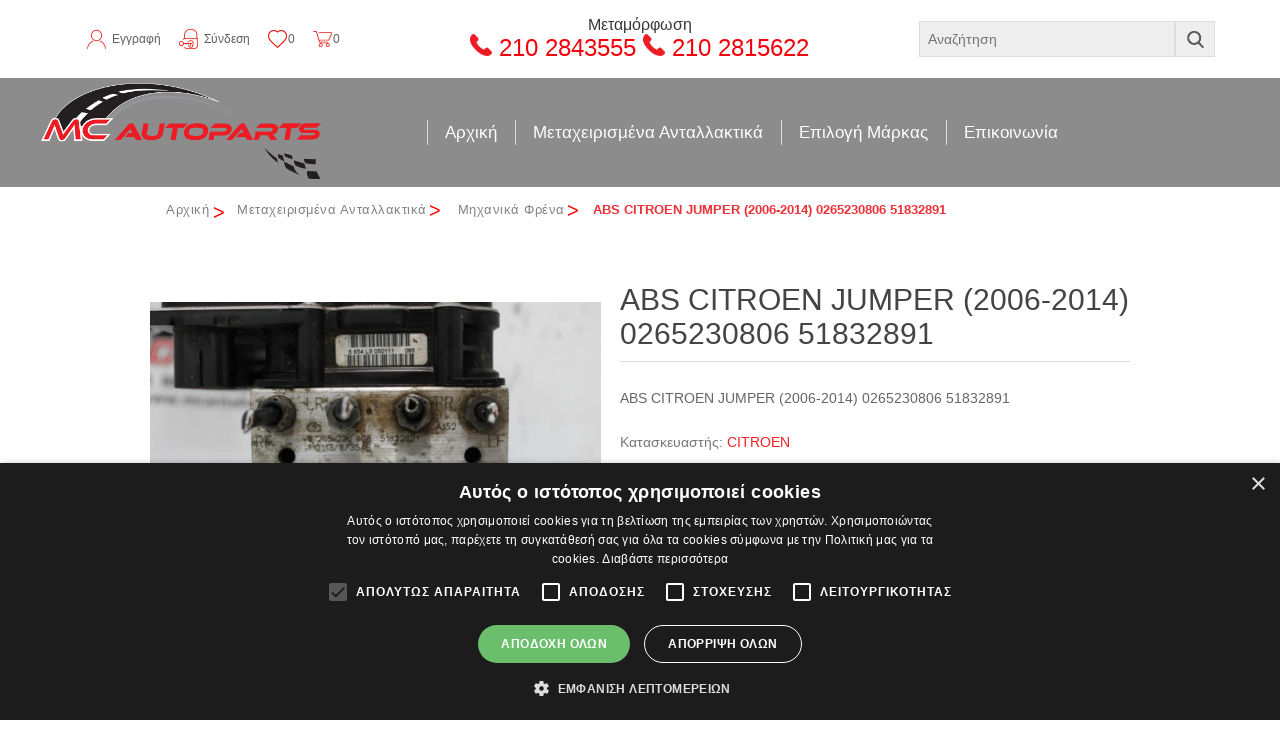

--- FILE ---
content_type: text/html; charset=utf-8
request_url: https://mcantallaktika.gr/el/00000000248280-abs-citroen-jumper-2006-2014-0265230806-51832891
body_size: 33072
content:
<!DOCTYPE html>
<html lang="el"  class="html-product-details-page">
<head>
    <title>ABS  CITROEN JUMPER (2006-2014)  0265230806    51832891 | &#x39C;&#x3B5;&#x3C4;&#x3B1;&#x3C7;&#x3B5;&#x3B9;&#x3C1;&#x3B9;&#x3C3;&#x3BC;&#x3AD;&#x3BD;&#x3B1; &#x391;&#x3BD;&#x3C4;&#x3B1;&#x3BB;&#x3BB;&#x3B1;&#x3BA;&#x3C4;&#x3B9;&#x3BA;&#x3AC; Monte Carlo Auto Parts</title>
    <meta http-equiv="Content-type" content="text/html;charset=UTF-8" />
    <meta name="description" content="ABS  CITROEN JUMPER (2006-2014)  0265230806    51832891" />
    <meta name="keywords" content="ABS  CITROEN JUMPER (2006-2014)  0265230806    51832891" />
    <meta name="generator" content="nopCommerce" />
    <meta name="viewport" content="width=device-width, initial-scale=1" />
    <meta property="og:type" content="product" />
<meta property="og:title" content="ABS  CITROEN JUMPER (2006-2014)  0265230806    51832891" />
<meta property="og:description" content="ABS  CITROEN JUMPER (2006-2014)  0265230806    51832891" />
<meta property="og:image" content="https://mcantallaktika.gr/ActCore/RenderImage?serviceUrl=http://actph.act.gr/getImage.ashx?id=MonteCarlo|00000000248280_20230111170409773" />
<meta property="og:image:url" content="https://mcantallaktika.gr/ActCore/RenderImage?serviceUrl=http://actph.act.gr/getImage.ashx?id=MonteCarlo|00000000248280_20230111170409773" />
<meta property="og:url" content="https://mcantallaktika.gr/el/00000000248280-abs-citroen-jumper-2006-2014-0265230806-51832891" />
<meta property="og:site_name" content="MCAntallaktika" />
<meta property="twitter:card" content="summary" />
<meta property="twitter:site" content="MCAntallaktika" />
<meta property="twitter:title" content="ABS  CITROEN JUMPER (2006-2014)  0265230806    51832891" />
<meta property="twitter:description" content="ABS  CITROEN JUMPER (2006-2014)  0265230806    51832891" />
<meta property="twitter:image" content="https://mcantallaktika.gr/ActCore/RenderImage?serviceUrl=http://actph.act.gr/getImage.ashx?id=MonteCarlo|00000000248280_20230111170409773" />
<meta property="twitter:url" content="https://mcantallaktika.gr/el/00000000248280-abs-citroen-jumper-2006-2014-0265230806-51832891" />

    




    



<!-- Google Tag Manager -->
<script>(function(w,d,s,l,i){w[l]=w[l]||[];w[l].push({'gtm.start':
new Date().getTime(),event:'gtm.js'});var f=d.getElementsByTagName(s)[0],
j=d.createElement(s),dl=l!='dataLayer'?'&l='+l:'';j.async=true;j.src=
'https://www.googletagmanager.com/gtm.js?id='+i+dl;f.parentNode.insertBefore(j,f);
})(window,document,'script','dataLayer','GTM-WGM5JLT');</script>
<!-- End Google Tag Manager -->

<!-- Google Tag Manager
<script>(function(w,d,s,l,i){w[l]=w[l]||[];w[l].push({'gtm.start':
new Date().getTime(),event:'gtm.js'});var f=d.getElementsByTagName(s)[0],
j=d.createElement(s),dl=l!='dataLayer'?'&l='+l:'';j.async=true;j.src=
'https://www.googletagmanager.com/gtm.js?id='+i+dl;f.parentNode.insertBefore(j,f);
})(window,document,'script','dataLayer','GTM-T7WBK8T');</script>
End Google Tag Manager -->



<!-- Δοκιμή νέου pop-up exit intent 
<script id='pixel-script-poptin' src='https://cdn.popt.in/pixel.js?id=b81e3faf11063' async='true'></script>
End  Δοκιμή νέου pop-up exit intent -->



<script type="text/javascript" charset="UTF-8" src="//cdn.cookie-script.com/s/73c0e3d31dd6ff0bb312c54761d33968.js"></script>



<!-- Google tag (gtag.js) -->
<script async src=https://www.googletagmanager.com/gtag/js?id=G-TFM96X0KJJ></script> <script> window.dataLayer = window.dataLayer || []; function gtag(){dataLayer.push(arguments);} gtag('js', new Date()); gtag('config', 'G-TFM96X0KJJ'); </script>


    <link href="/bundles/vxzah40wxyahluyf8vjiobbycg_axjqnsl9ztzbj9iq400869.min.css" rel="stylesheet" type="text/css" />

    
    <link rel="canonical" href="https://mcantallaktika.gr/el/00000000248280-abs-citroen-jumper-2006-2014-0265230806-51832891" />

    <link href="https://mcantallaktika.gr/el/news/rss/2" rel="alternate" type="application/rss+xml" title="MCAntallaktika: News" />
    <link href="https://mcantallaktika.gr/el/blog/rss/2" rel="alternate" type="application/rss+xml" title="MCAntallaktika: Blog" />
    <link rel="apple-touch-icon" sizes="180x180" href="/icons/icons_0/apple-touch-icon.png">
<link rel="icon" type="image/png" sizes="32x32" href="/icons/icons_0/favicon-32x32.png">
<link rel="icon" type="image/png" sizes="16x16" href="/icons/icons_0/favicon-16x16.png">
<link rel="manifest" href="/icons/icons_0/site.webmanifest">
<link rel="mask-icon" href="/icons/icons_0/safari-pinned-tab.svg" color="#5bbad5">
<link rel="shortcut icon" href="/icons/icons_0/favicon.ico">
<meta name="msapplication-TileColor" content="#da532c">
<meta name="msapplication-config" content="/icons/icons_0/browserconfig.xml">
<meta name="theme-color" content="#ffffff">
    
    <!--Powered by nopCommerce - https://www.nopCommerce.com-->
</head>
<body>
    


<!-- Google Tag Manager (noscript) -->
<noscript><iframe src="https://www.googletagmanager.com/ns.html?id=GTM-WGM5JLT"
height="0" width="0" style="display:none;visibility:hidden"></iframe></noscript>
<!-- End Google Tag Manager (noscript) -->

<!-- Google Tag Manager (noscript) 
<noscript><iframe src="https://www.googletagmanager.com/ns.html?id=GTM-T7WBK8T"
height="0" width="0" style="display:none;visibility:hidden"></iframe></noscript>
End Google Tag Manager (noscript) -->



<div class="ajax-loading-block-window" style="display: none">
</div>
<div id="dialog-notifications-success" title="Ειδοποίηση" style="display:none;">
</div>
<div id="dialog-notifications-error" title="Σφάλμα" style="display:none;">
</div>
<div id="dialog-notifications-warning" title="Προειδοποίηση" style="display:none;">
</div>
<div id="bar-notification" class="bar-notification-container" data-close="Κλείσιμο">
</div>



<!--[if lte IE 8]>
    <div style="clear:both;height:59px;text-align:center;position:relative;">
        <a href="http://www.microsoft.com/windows/internet-explorer/default.aspx" target="_blank">
            <img src="/Themes/DefaultClean/Content/images/ie_warning.jpg" height="42" width="820" alt="You are using an outdated browser. For a faster, safer browsing experience, upgrade for free today." />
        </a>
    </div>
<![endif]-->
<div class="master-wrapper-page">

    
<div class="act-master-default-popup-overlay"></div>

<div class="act-master-default-popup-container">

    <div class="act-master-default-popup-container-inner">
        
        <div class="act-master-default-popup-container-hook">

        </div>

        <div class="act-master-default-popup-bottom">
            <div class="act-master-default-popup-cancel">
                <button class="act-master-default-popup-cancel-btn">Ακύρωση</button>
            </div>
        </div>

    </div>


</div>




    
    

    <div class="act-html-renderer act-gototop-renderer">
        
        <div class="act-gototop">
<div class="act-gototop-inner"><img src="/ActContent/BuildContent/images/GotoTop.png" alt="Επιστροφή στο πάνω μέρος" /></div>
</div>
    </div>


    
<div class="act-overlay"></div>
<img class="act-svgloader" alt="imgloader" src="/ActContent/BuildContent/images/GenericLoader.svg" title="" />

<div class="act-mini-loader"></div>

<div class="act-header-wrapper-01 act-nonmobile">

    <div class="act-header-upper">

        <div class="act-header-upper-inner">

            <div class="A1 act-header-child">
                
            </div><div class="A2 act-header-child">
                
            </div><div class="A3 act-header-child">
                
            </div>

        </div>

    </div>

    <div class="act-header-wrapper-02">

        <div class="act-header-sidewrapper">
            

        </div><div class="act-header-wrapper-03">

            <div class="act-header-lower">

                <div class="act-header-lower-inner">

                    <div class="B1 act-header-child">
                        
                                <div class="ctrl-header-links">
                                    
        <div class="header-links-wrapper">
            
<div class="header-links">
    <ul>
        
        
            <li class="act-headlink-register"><a href="/el/register?returnUrl=%2Fel%2F00000000248280-abs-citroen-jumper-2006-2014-0265230806-51832891" class="ico-register">Εγγραφή</a></li>
            <li class="act-headlink-login"><a href="/el/login?returnUrl=%2Fel%2F00000000248280-abs-citroen-jumper-2006-2014-0265230806-51832891" class="ico-login">Σύνδεση</a></li>
        
        <li class="act-headlink-wishlist">
            
            <div class="act-headlink-wishlist-default">
                <a href="/el/wishlist" class="ico-wishlist">
                    <span class="wishlist-label">Αγαπημένα</span>
                    <span class="wishlist-qty">0</span>
                </a>
            </div>


        </li>

        <li class="act-headlink-cart act-lazyloadtrigger-hover">
            <div class="act-minicart-standalone-hook">
                
            <div class="act-headlink-cart-default">
                <a href="/el/cart" class="act-ico-cart">
                    <span class="act-cart-label">Καλάθι αγορών</span>
                    <span class="cart-qty">0</span>
                </a>
            </div>


            </div>
        </li>


        
        
    </ul>

</div>

            
    <div class="act-lazyload-component" data-actlazyload-component="FlyoutShoppingCart" >
    </div>

        </div>


                                </div>
                    </div><div class="B2 act-header-child">
                        

    <div class="act-html-renderer act-header-info1">
        
        <div class="act-infoheader-col">
<p class="header-store">Μεταμόρφωση</p>
</div>
<div class="act-infoheader-col">
<p class="phone-num">
<img src="/images/uploaded/mc_antallaktika_phone.png" alt="" width="22" height="22">
<a href="tel:+302102843555">210 2843555 </a>
<img src="/images/uploaded/mc_antallaktika_phone.png" alt="" width="22" height="22">
<a href="tel:+302102815622"> 210 2815622</a></p>
</div>
    </div>


                    </div><div class="B3 act-header-child">
                        
                                <div class="ctrl-search-box">
                                    
        <div class="act-desktop-searchbox">
            <div class="search-box store-search-box">
                <form method="get" id="small-search-box-form" action="/el/search">
        <input type="text" class="search-box-text" id="small-searchterms" autocomplete="off" name="q" placeholder="Αναζήτηση" aria-label="Αναζήτηση καταστήματος" />
    
    <input type="submit" class="button-1 search-box-button" value="Αναζήτηση" />
        
            
    
</form>
            </div>
        </div>


                                </div>
                    </div>

                </div>

            </div>

            <div class="act-header-menu-parent">

                <div class="act-header-menu">
                    <div class="C1 act-header-child">
                        
                                <div class="ctrl-logo">
                                    
        <div class="header-logo">
            <a href="/el">
    <img title="" alt="MCAntallaktika" src="https://mcantallaktika.gr/images/thumbs/0002026_new_mobile_logo_2022.png">
</a>
        </div>


                                </div>
                    </div><div class="C2 act-header-child">
                        
                                <div class="ctrl-advanced-header-menu">
                                    




    <ul class="mega-menu"
        data-isRtlEnabled="false"
        data-enableClickForDropDown="true">



<li class="search-for-mobile ">

    <a href="#" class="" title="&#x391;&#x3BD;&#x3B1;&#x3B6;&#x3AE;&#x3C4;&#x3B7;&#x3C3;&#x3B7;" ><span> &#x391;&#x3BD;&#x3B1;&#x3B6;&#x3AE;&#x3C4;&#x3B7;&#x3C3;&#x3B7;</span></a>

</li>




<li class=" ">

    <a href="/el" class="" title="&#x391;&#x3C1;&#x3C7;&#x3B9;&#x3BA;&#x3AE;" ><span> &#x391;&#x3C1;&#x3C7;&#x3B9;&#x3BA;&#x3AE;</span></a>

</li>




<li class="has-sublist with-dropdown-in-grid">
        <a class="with-subcategories" href="/el/katigories-antallaktikon"><span>&#x39C;&#x3B5;&#x3C4;&#x3B1;&#x3C7;&#x3B5;&#x3B9;&#x3C1;&#x3B9;&#x3C3;&#x3BC;&#x3AD;&#x3BD;&#x3B1; &#x391;&#x3BD;&#x3C4;&#x3B1;&#x3BB;&#x3BB;&#x3B1;&#x3BA;&#x3C4;&#x3B9;&#x3BA;&#x3AC;</span></a>

        <div class="dropdown categories fullWidth boxes-5">
            <div class="row-wrapper">
                <div class="row"><div class="box">
                <div class="picture-title-wrap">
                    <div class="title">
                        <a href="/el/105-ilektrologika-ilektronika" title="&#x397;&#x3BB;&#x3B5;&#x3BA;&#x3C4;&#x3C1;&#x3BF;&#x3BB;&#x3BF;&#x3B3;&#x3B9;&#x3BA;&#x3AC;-&#x397;&#x3BB;&#x3B5;&#x3BA;&#x3C4;&#x3C1;&#x3BF;&#x3BD;&#x3B9;&#x3BA;&#x3AC;"><span>&#x397;&#x3BB;&#x3B5;&#x3BA;&#x3C4;&#x3C1;&#x3BF;&#x3BB;&#x3BF;&#x3B3;&#x3B9;&#x3BA;&#x3AC;-&#x397;&#x3BB;&#x3B5;&#x3BA;&#x3C4;&#x3C1;&#x3BF;&#x3BD;&#x3B9;&#x3BA;&#x3AC;</span></a>
                    </div>
                    <div class="picture">
                        <a href="/el/105-ilektrologika-ilektronika" title="&#x395;&#x3BC;&#x3C6;&#x3AC;&#x3BD;&#x3B9;&#x3C3;&#x3B7; &#x3C0;&#x3C1;&#x3BF;&#x3CA;&#x3CC;&#x3BD;&#x3C4;&#x3C9;&#x3BD; &#x3BA;&#x3B1;&#x3C4;&#x3B7;&#x3B3;&#x3BF;&#x3C1;&#x3AF;&#x3B1;&#x3C2; &#x397;&#x3BB;&#x3B5;&#x3BA;&#x3C4;&#x3C1;&#x3BF;&#x3BB;&#x3BF;&#x3B3;&#x3B9;&#x3BA;&#x3AC;-&#x397;&#x3BB;&#x3B5;&#x3BA;&#x3C4;&#x3C1;&#x3BF;&#x3BD;&#x3B9;&#x3BA;&#x3AC;">
                            <img class="lazy" alt="&#x395;&#x3B9;&#x3BA;&#x3CC;&#x3BD;&#x3B1; &#x3B3;&#x3B9;&#x3B1; &#x3C4;&#x3B7;&#x3BD; &#x3BA;&#x3B1;&#x3C4;&#x3B7;&#x3B3;&#x3BF;&#x3C1;&#x3AF;&#x3B1; &#x397;&#x3BB;&#x3B5;&#x3BA;&#x3C4;&#x3C1;&#x3BF;&#x3BB;&#x3BF;&#x3B3;&#x3B9;&#x3BA;&#x3AC;-&#x397;&#x3BB;&#x3B5;&#x3BA;&#x3C4;&#x3C1;&#x3BF;&#x3BD;&#x3B9;&#x3BA;&#x3AC;" src="[data-uri]" data-original="https://mcantallaktika.gr/images/thumbs/0001708_-_180.jpeg" />
                        </a>
                    </div>
                </div>
                    <ul class="subcategories">
                            <li class="subcategory-item">
                                <a href="/el/292-ilektrologika-ilektronika-aisthitiras" title="&#x391;&#x3B9;&#x3C3;&#x3B8;&#x3B7;&#x3C4;&#x3AE;&#x3C1;&#x3B1;&#x3C2;"><span>&#x391;&#x3B9;&#x3C3;&#x3B8;&#x3B7;&#x3C4;&#x3AE;&#x3C1;&#x3B1;&#x3C2;</span></a>
                            </li>
                            <li class="subcategory-item">
                                <a href="/el/348-ilektrologika-ilektronika-aisthitiras-lamda" title="&#x391;&#x3B9;&#x3C3;&#x3B8;&#x3B7;&#x3C4;&#x3AE;&#x3C1;&#x3B1;&#x3C2; &#x39B;&#x3AC;&#x3BC;&#x3B4;&#x3B1;"><span>&#x391;&#x3B9;&#x3C3;&#x3B8;&#x3B7;&#x3C4;&#x3AE;&#x3C1;&#x3B1;&#x3C2; &#x39B;&#x3AC;&#x3BC;&#x3B4;&#x3B1;</span></a>
                            </li>
                            <li class="subcategory-item">
                                <a href="/el/297-ilektrologika-ilektronika-asfaleiothiki" title="&#x391;&#x3C3;&#x3C6;&#x3B1;&#x3BB;&#x3B5;&#x3B9;&#x3BF;&#x3B8;&#x3AE;&#x3BA;&#x3B7;"><span>&#x391;&#x3C3;&#x3C6;&#x3B1;&#x3BB;&#x3B5;&#x3B9;&#x3BF;&#x3B8;&#x3AE;&#x3BA;&#x3B7;</span></a>
                            </li>
                            <li class="subcategory-item">
                                <a href="/el/293-ilektrologika-ilektronika-balbida" title="&#x392;&#x3B1;&#x3BB;&#x3B2;&#x3AF;&#x3B4;&#x3B1;"><span>&#x392;&#x3B1;&#x3BB;&#x3B2;&#x3AF;&#x3B4;&#x3B1;</span></a>
                            </li>
                            <li class="subcategory-item">
                                <a href="/el/302-ilektrologika-ilektronika-diakoptis" title="&#x394;&#x3B9;&#x3B1;&#x3BA;&#x3CC;&#x3C0;&#x3C4;&#x3B7;&#x3C2;"><span>&#x394;&#x3B9;&#x3B1;&#x3BA;&#x3CC;&#x3C0;&#x3C4;&#x3B7;&#x3C2;</span></a>
                            </li>
                            <li class="subcategory-item">
                                <a href="/el/106-ilektrologika-ilektronika-dynamo" title="&#x394;&#x3C5;&#x3BD;&#x3B1;&#x3BC;&#x3CC;"><span>&#x394;&#x3C5;&#x3BD;&#x3B1;&#x3BC;&#x3CC;</span></a>
                            </li>
                            <li class="subcategory-item">
                                <a href="/el/107-ilektrologika-ilektronika-egkefalos" title="&#x395;&#x3B3;&#x3BA;&#x3AD;&#x3C6;&#x3B1;&#x3BB;&#x3BF;&#x3C2;"><span>&#x395;&#x3B3;&#x3BA;&#x3AD;&#x3C6;&#x3B1;&#x3BB;&#x3BF;&#x3C2;</span></a>
                            </li>
                            <li class="subcategory-item">
                                <a href="/el/108-ilektrologika-ilektronika-kleidaria-mizas" title="&#x39A;&#x3BB;&#x3B5;&#x3B9;&#x3B4;&#x3B1;&#x3C1;&#x3B9;&#x3AC; &#x39C;&#x3AF;&#x3B6;&#x3B1;&#x3C2;"><span>&#x39A;&#x3BB;&#x3B5;&#x3B9;&#x3B4;&#x3B1;&#x3C1;&#x3B9;&#x3AC; &#x39C;&#x3AF;&#x3B6;&#x3B1;&#x3C2;</span></a>
                            </li>
                            <li class="subcategory-item">
                                <a href="/el/282-ilektrologika-ilektronika-kentriko-kleidoma" title="&#x39A;&#x3B5;&#x3BD;&#x3C4;&#x3C1;&#x3B9;&#x3BA;&#x3CC; &#x39A;&#x3BB;&#x3B5;&#x3AF;&#x3B4;&#x3C9;&#x3BC;&#x3B1;"><span>&#x39A;&#x3B5;&#x3BD;&#x3C4;&#x3C1;&#x3B9;&#x3BA;&#x3CC; &#x39A;&#x3BB;&#x3B5;&#x3AF;&#x3B4;&#x3C9;&#x3BC;&#x3B1;</span></a>
                            </li>
                            <li class="subcategory-item">
                                <a href="/el/434-ilektrologika-ilektronika-kleidaria-portas" title="&#x39A;&#x3BB;&#x3B5;&#x3B9;&#x3B4;&#x3B1;&#x3C1;&#x3B9;&#x3AC; &#x3A0;&#x3CC;&#x3C1;&#x3C4;&#x3B1;&#x3C2;"><span>&#x39A;&#x3BB;&#x3B5;&#x3B9;&#x3B4;&#x3B1;&#x3C1;&#x3B9;&#x3AC; &#x3A0;&#x3CC;&#x3C1;&#x3C4;&#x3B1;&#x3C2;</span></a>
                            </li>

                            <li class="subcategory-item all">
                                <a class="view-all" href="/el/105-ilektrologika-ilektronika" title="Εμφάνιση Όλων">
                                    <span>Εμφάνιση Όλων</span>
                                </a>
                            </li>
                    </ul>
                </div><div class="box">
                <div class="picture-title-wrap">
                    <div class="title">
                        <a href="/el/120-fanopoiia-eksoteriko-amaksoma" title="&#x3A6;&#x3B1;&#x3BD;&#x3BF;&#x3C0;&#x3BF;&#x3B9;&#x3AF;&#x3B1; &#x395;&#x3BE;&#x3C9;&#x3C4;&#x3B5;&#x3C1;&#x3B9;&#x3BA;&#x3CC; &#x391;&#x3BC;&#x3AC;&#x3BE;&#x3C9;&#x3BC;&#x3B1;"><span>&#x3A6;&#x3B1;&#x3BD;&#x3BF;&#x3C0;&#x3BF;&#x3B9;&#x3AF;&#x3B1; &#x395;&#x3BE;&#x3C9;&#x3C4;&#x3B5;&#x3C1;&#x3B9;&#x3BA;&#x3CC; &#x391;&#x3BC;&#x3AC;&#x3BE;&#x3C9;&#x3BC;&#x3B1;</span></a>
                    </div>
                    <div class="picture">
                        <a href="/el/120-fanopoiia-eksoteriko-amaksoma" title="&#x395;&#x3BC;&#x3C6;&#x3AC;&#x3BD;&#x3B9;&#x3C3;&#x3B7; &#x3C0;&#x3C1;&#x3BF;&#x3CA;&#x3CC;&#x3BD;&#x3C4;&#x3C9;&#x3BD; &#x3BA;&#x3B1;&#x3C4;&#x3B7;&#x3B3;&#x3BF;&#x3C1;&#x3AF;&#x3B1;&#x3C2; &#x3A6;&#x3B1;&#x3BD;&#x3BF;&#x3C0;&#x3BF;&#x3B9;&#x3AF;&#x3B1; &#x395;&#x3BE;&#x3C9;&#x3C4;&#x3B5;&#x3C1;&#x3B9;&#x3BA;&#x3CC; &#x391;&#x3BC;&#x3AC;&#x3BE;&#x3C9;&#x3BC;&#x3B1;">
                            <img class="lazy" alt="&#x395;&#x3B9;&#x3BA;&#x3CC;&#x3BD;&#x3B1; &#x3B3;&#x3B9;&#x3B1; &#x3C4;&#x3B7;&#x3BD; &#x3BA;&#x3B1;&#x3C4;&#x3B7;&#x3B3;&#x3BF;&#x3C1;&#x3AF;&#x3B1; &#x3A6;&#x3B1;&#x3BD;&#x3BF;&#x3C0;&#x3BF;&#x3B9;&#x3AF;&#x3B1; &#x395;&#x3BE;&#x3C9;&#x3C4;&#x3B5;&#x3C1;&#x3B9;&#x3BA;&#x3CC; &#x391;&#x3BC;&#x3AC;&#x3BE;&#x3C9;&#x3BC;&#x3B1;" src="[data-uri]" data-original="https://mcantallaktika.gr/images/thumbs/0001712_-_180.png" />
                        </a>
                    </div>
                </div>
                    <ul class="subcategories">
                            <li class="subcategory-item">
                                <a href="/el/170-fanopoiia-eksoteriko-amaksoma-hard-top" title="Hard Top"><span>Hard Top</span></a>
                            </li>
                            <li class="subcategory-item">
                                <a href="/el/272-fanopoiia-eksoteriko-amaksoma-roll-cage" title="Roll Cage"><span>Roll Cage</span></a>
                            </li>
                            <li class="subcategory-item">
                                <a href="/el/298-fanopoiia-eksoteriko-amaksoma-soft-top" title="Soft Top"><span>Soft Top</span></a>
                            </li>
                            <li class="subcategory-item">
                                <a href="/el/454-fanopoiia-eksoteriko-amaksoma-mesaia-kol%CF%8Ena" title="&#x39C;&#x3B5;&#x3C3;&#x3B1;&#x3AF;&#x3B1; &#x39A;&#x3BF;&#x3BB;&#x3CE;&#x3BD;&#x3B1;"><span>&#x39C;&#x3B5;&#x3C3;&#x3B1;&#x3AF;&#x3B1; &#x39A;&#x3BF;&#x3BB;&#x3CE;&#x3BD;&#x3B1;</span></a>
                            </li>
                            <li class="subcategory-item">
                                <a href="/el/168-fanopoiia-eksoteriko-amaksoma-roll-bar" title="Roll Bar"><span>Roll Bar</span></a>
                            </li>
                            <li class="subcategory-item">
                                <a href="/el/186-fanopoiia-eksoteriko-amaksoma-aerotomi" title="&#x391;&#x3B5;&#x3C1;&#x3BF;&#x3C4;&#x3BF;&#x3BC;&#x3AE;"><span>&#x391;&#x3B5;&#x3C1;&#x3BF;&#x3C4;&#x3BF;&#x3BC;&#x3AE;</span></a>
                            </li>
                            <li class="subcategory-item">
                                <a href="/el/187-fanopoiia-eksoteriko-amaksoma-anemothraystis" title="&#x391;&#x3BD;&#x3B5;&#x3BC;&#x3BF;&#x3B8;&#x3C1;&#x3B1;&#x3CD;&#x3C3;&#x3C4;&#x3B7;&#x3C2;"><span>&#x391;&#x3BD;&#x3B5;&#x3BC;&#x3BF;&#x3B8;&#x3C1;&#x3B1;&#x3CD;&#x3C3;&#x3C4;&#x3B7;&#x3C2;</span></a>
                            </li>
                            <li class="subcategory-item">
                                <a href="/el/188-fanopoiia-eksoteriko-amaksoma-aksesoyar" title="&#x391;&#x3BE;&#x3B5;&#x3C3;&#x3BF;&#x3C5;&#x3AC;&#x3C1;"><span>&#x391;&#x3BE;&#x3B5;&#x3C3;&#x3BF;&#x3C5;&#x3AC;&#x3C1;</span></a>
                            </li>
                            <li class="subcategory-item">
                                <a href="/el/121-fanopoiia-eksoteriko-amaksoma-zantes" title="&#x396;&#x3AC;&#x3BD;&#x3C4;&#x3B5;&#x3C2;"><span>&#x396;&#x3AC;&#x3BD;&#x3C4;&#x3B5;&#x3C2;</span></a>
                            </li>
                            <li class="subcategory-item">
                                <a href="/el/153-fanopoiia-eksoteriko-amaksoma-iliorofi" title="&#x397;&#x3BB;&#x3B9;&#x3BF;&#x3C1;&#x3BF;&#x3C6;&#x3AE;"><span>&#x397;&#x3BB;&#x3B9;&#x3BF;&#x3C1;&#x3BF;&#x3C6;&#x3AE;</span></a>
                            </li>

                            <li class="subcategory-item all">
                                <a class="view-all" href="/el/120-fanopoiia-eksoteriko-amaksoma" title="Εμφάνιση Όλων">
                                    <span>Εμφάνιση Όλων</span>
                                </a>
                            </li>
                    </ul>
                </div><div class="box">
                <div class="picture-title-wrap">
                    <div class="title">
                        <a href="/el/1-mixanika-anartisi-timoni" title="&#x39C;&#x3B7;&#x3C7;&#x3B1;&#x3BD;&#x3B9;&#x3BA;&#x3AC; &#x391;&#x3BD;&#x3AC;&#x3C1;&#x3C4;&#x3B7;&#x3C3;&#x3B7;-&#x3A4;&#x3B9;&#x3BC;&#x3CC;&#x3BD;&#x3B9;"><span>&#x39C;&#x3B7;&#x3C7;&#x3B1;&#x3BD;&#x3B9;&#x3BA;&#x3AC; &#x391;&#x3BD;&#x3AC;&#x3C1;&#x3C4;&#x3B7;&#x3C3;&#x3B7;-&#x3A4;&#x3B9;&#x3BC;&#x3CC;&#x3BD;&#x3B9;</span></a>
                    </div>
                    <div class="picture">
                        <a href="/el/1-mixanika-anartisi-timoni" title="&#x395;&#x3BC;&#x3C6;&#x3AC;&#x3BD;&#x3B9;&#x3C3;&#x3B7; &#x3C0;&#x3C1;&#x3BF;&#x3CA;&#x3CC;&#x3BD;&#x3C4;&#x3C9;&#x3BD; &#x3BA;&#x3B1;&#x3C4;&#x3B7;&#x3B3;&#x3BF;&#x3C1;&#x3AF;&#x3B1;&#x3C2; &#x39C;&#x3B7;&#x3C7;&#x3B1;&#x3BD;&#x3B9;&#x3BA;&#x3AC; &#x391;&#x3BD;&#x3AC;&#x3C1;&#x3C4;&#x3B7;&#x3C3;&#x3B7;-&#x3A4;&#x3B9;&#x3BC;&#x3CC;&#x3BD;&#x3B9;">
                            <img class="lazy" alt="&#x395;&#x3B9;&#x3BA;&#x3CC;&#x3BD;&#x3B1; &#x3B3;&#x3B9;&#x3B1; &#x3C4;&#x3B7;&#x3BD; &#x3BA;&#x3B1;&#x3C4;&#x3B7;&#x3B3;&#x3BF;&#x3C1;&#x3AF;&#x3B1; &#x39C;&#x3B7;&#x3C7;&#x3B1;&#x3BD;&#x3B9;&#x3BA;&#x3AC; &#x391;&#x3BD;&#x3AC;&#x3C1;&#x3C4;&#x3B7;&#x3C3;&#x3B7;-&#x3A4;&#x3B9;&#x3BC;&#x3CC;&#x3BD;&#x3B9;" src="[data-uri]" data-original="https://mcantallaktika.gr/images/thumbs/0001710_-_180.jpeg" />
                        </a>
                    </div>
                </div>
                    <ul class="subcategories">
                            <li class="subcategory-item">
                                <a href="/el/2-mixanika-anartisi-timoni-akro" title="&#x386;&#x3BA;&#x3C1;&#x3BF;"><span>&#x386;&#x3BA;&#x3C1;&#x3BF;</span></a>
                            </li>
                            <li class="subcategory-item">
                                <a href="/el/275-mixanika-anartisi-timoni-tainia-timonioy-serpatina" title="&#x3A4;&#x3B1;&#x3B9;&#x3BD;&#x3AF;&#x3B1; &#x3A4;&#x3B9;&#x3BC;&#x3BF;&#x3BD;&#x3B9;&#x3BF;&#x3CD; &#x3A3;&#x3B5;&#x3C1;&#x3C0;&#x3B1;&#x3C4;&#x3AF;&#x3BD;&#x3B1;"><span>&#x3A4;&#x3B1;&#x3B9;&#x3BD;&#x3AF;&#x3B1; &#x3A4;&#x3B9;&#x3BC;&#x3BF;&#x3BD;&#x3B9;&#x3BF;&#x3CD; &#x3A3;&#x3B5;&#x3C1;&#x3C0;&#x3B1;&#x3C4;&#x3AF;&#x3BD;&#x3B1;</span></a>
                            </li>
                            <li class="subcategory-item">
                                <a href="/el/8-mixanika-anartisi-timoni-amortiser" title="&#x391;&#x3BC;&#x3BF;&#x3C1;&#x3C4;&#x3B9;&#x3C3;&#x3AD;&#x3C1;"><span>&#x391;&#x3BC;&#x3BF;&#x3C1;&#x3C4;&#x3B9;&#x3C3;&#x3AD;&#x3C1;</span></a>
                            </li>
                            <li class="subcategory-item">
                                <a href="/el/17-mixanika-anartisi-timoni-antlia-ydraylikoy" title="&#x391;&#x3BD;&#x3C4;&#x3BB;&#x3AF;&#x3B1; &#x3C5;&#x3B4;&#x3C1;&#x3B1;&#x3C5;&#x3BB;&#x3B9;&#x3BA;&#x3BF;&#x3CD;"><span>&#x391;&#x3BD;&#x3C4;&#x3BB;&#x3AF;&#x3B1; &#x3C5;&#x3B4;&#x3C1;&#x3B1;&#x3C5;&#x3BB;&#x3B9;&#x3BA;&#x3BF;&#x3CD;</span></a>
                            </li>
                            <li class="subcategory-item">
                                <a href="/el/18-mixanika-anartisi-timoni-atermonas" title="&#x391;&#x3C4;&#x3AD;&#x3C1;&#x3BC;&#x3BF;&#x3BD;&#x3B1;&#x3C2;"><span>&#x391;&#x3C4;&#x3AD;&#x3C1;&#x3BC;&#x3BF;&#x3BD;&#x3B1;&#x3C2;</span></a>
                            </li>
                            <li class="subcategory-item">
                                <a href="/el/19-mixanika-anartisi-timoni-gefyra" title="&#x393;&#x3AD;&#x3C6;&#x3C5;&#x3C1;&#x3B1;"><span>&#x393;&#x3AD;&#x3C6;&#x3C5;&#x3C1;&#x3B1;</span></a>
                            </li>
                            <li class="subcategory-item">
                                <a href="/el/23-mixanika-anartisi-timoni-zamfor" title="&#x396;&#x3B1;&#x3BC;&#x3C6;&#x3CC;&#x3C1;"><span>&#x396;&#x3B1;&#x3BC;&#x3C6;&#x3CC;&#x3C1;</span></a>
                            </li>
                            <li class="subcategory-item">
                                <a href="/el/27-mixanika-anartisi-timoni-ilektroidrayliki-antlia" title="&#x397;&#x3BB;&#x3B5;&#x3BA;&#x3C4;&#x3C1;&#x3BF;&#x3CB;&#x3B4;&#x3C1;&#x3B1;&#x3C5;&#x3BB;&#x3B9;&#x3BA;&#x3AE; &#x391;&#x3BD;&#x3C4;&#x3BB;&#x3AF;&#x3B1;"><span>&#x397;&#x3BB;&#x3B5;&#x3BA;&#x3C4;&#x3C1;&#x3BF;&#x3CB;&#x3B4;&#x3C1;&#x3B1;&#x3C5;&#x3BB;&#x3B9;&#x3BA;&#x3AE; &#x391;&#x3BD;&#x3C4;&#x3BB;&#x3AF;&#x3B1;</span></a>
                            </li>
                            <li class="subcategory-item">
                                <a href="/el/28-mixanika-anartisi-timoni-imiaksonio" title="&#x397;&#x3BC;&#x3B9;&#x3B1;&#x3BE;&#x3CC;&#x3BD;&#x3B9;&#x3BF;"><span>&#x397;&#x3BC;&#x3B9;&#x3B1;&#x3BE;&#x3CC;&#x3BD;&#x3B9;&#x3BF;</span></a>
                            </li>
                            <li class="subcategory-item">
                                <a href="/el/33-mixanika-anartisi-timoni-kolona-timonioy-timoniera" title="&#x39A;&#x3BF;&#x3BB;&#x3CC;&#x3BD;&#x3B1; &#x3A4;&#x3B9;&#x3BC;&#x3BF;&#x3BD;&#x3B9;&#x3BF;&#x3CD;-&#x3A4;&#x3B9;&#x3BC;&#x3BF;&#x3BD;&#x3B9;&#x3AD;&#x3C1;&#x3B1;"><span>&#x39A;&#x3BF;&#x3BB;&#x3CC;&#x3BD;&#x3B1; &#x3A4;&#x3B9;&#x3BC;&#x3BF;&#x3BD;&#x3B9;&#x3BF;&#x3CD;-&#x3A4;&#x3B9;&#x3BC;&#x3BF;&#x3BD;&#x3B9;&#x3AD;&#x3C1;&#x3B1;</span></a>
                            </li>

                            <li class="subcategory-item all">
                                <a class="view-all" href="/el/1-mixanika-anartisi-timoni" title="Εμφάνιση Όλων">
                                    <span>Εμφάνιση Όλων</span>
                                </a>
                            </li>
                    </ul>
                </div><div class="box">
                <div class="picture-title-wrap">
                    <div class="title">
                        <a href="/el/81-mixanika-mixanostasio" title="&#x39C;&#x3B7;&#x3C7;&#x3B1;&#x3BD;&#x3B9;&#x3BA;&#x3AC; &#x39C;&#x3B7;&#x3C7;&#x3B1;&#x3BD;&#x3BF;&#x3C3;&#x3C4;&#x3AC;&#x3C3;&#x3B9;&#x3BF;"><span>&#x39C;&#x3B7;&#x3C7;&#x3B1;&#x3BD;&#x3B9;&#x3BA;&#x3AC; &#x39C;&#x3B7;&#x3C7;&#x3B1;&#x3BD;&#x3BF;&#x3C3;&#x3C4;&#x3AC;&#x3C3;&#x3B9;&#x3BF;</span></a>
                    </div>
                    <div class="picture">
                        <a href="/el/81-mixanika-mixanostasio" title="&#x395;&#x3BC;&#x3C6;&#x3AC;&#x3BD;&#x3B9;&#x3C3;&#x3B7; &#x3C0;&#x3C1;&#x3BF;&#x3CA;&#x3CC;&#x3BD;&#x3C4;&#x3C9;&#x3BD; &#x3BA;&#x3B1;&#x3C4;&#x3B7;&#x3B3;&#x3BF;&#x3C1;&#x3AF;&#x3B1;&#x3C2; &#x39C;&#x3B7;&#x3C7;&#x3B1;&#x3BD;&#x3B9;&#x3BA;&#x3AC; &#x39C;&#x3B7;&#x3C7;&#x3B1;&#x3BD;&#x3BF;&#x3C3;&#x3C4;&#x3AC;&#x3C3;&#x3B9;&#x3BF;">
                            <img class="lazy" alt="&#x395;&#x3B9;&#x3BA;&#x3CC;&#x3BD;&#x3B1; &#x3B3;&#x3B9;&#x3B1; &#x3C4;&#x3B7;&#x3BD; &#x3BA;&#x3B1;&#x3C4;&#x3B7;&#x3B3;&#x3BF;&#x3C1;&#x3AF;&#x3B1; &#x39C;&#x3B7;&#x3C7;&#x3B1;&#x3BD;&#x3B9;&#x3BA;&#x3AC; &#x39C;&#x3B7;&#x3C7;&#x3B1;&#x3BD;&#x3BF;&#x3C3;&#x3C4;&#x3AC;&#x3C3;&#x3B9;&#x3BF;" src="[data-uri]" data-original="https://mcantallaktika.gr/images/thumbs/0001704_-_180.png" />
                        </a>
                    </div>
                </div>
                    <ul class="subcategories">
                            <li class="subcategory-item">
                                <a href="/el/92-mixanika-mixanostasio-antallaktika-mixanis" title="&#x391;&#x3BD;&#x3C4;&#x3B1;&#x3BB;&#x3BB;&#x3B1;&#x3BA;&#x3C4;&#x3B9;&#x3BA;&#x3AC; &#x39C;&#x3B7;&#x3C7;&#x3B1;&#x3BD;&#x3AE;&#x3C2;"><span>&#x391;&#x3BD;&#x3C4;&#x3B1;&#x3BB;&#x3BB;&#x3B1;&#x3BA;&#x3C4;&#x3B9;&#x3BA;&#x3AC; &#x39C;&#x3B7;&#x3C7;&#x3B1;&#x3BD;&#x3AE;&#x3C2;</span></a>
                            </li>
                            <li class="subcategory-item">
                                <a href="/el/259-mixanika-mixanostasio-rezerboyar" title="&#x3A1;&#x3B5;&#x3B6;&#x3B5;&#x3C1;&#x3B2;&#x3BF;&#x3C5;&#x3AC;&#x3C1;"><span>&#x3A1;&#x3B5;&#x3B6;&#x3B5;&#x3C1;&#x3B2;&#x3BF;&#x3C5;&#x3AC;&#x3C1;</span></a>
                            </li>
                            <li class="subcategory-item">
                                <a href="/el/277-mixanika-mixanostasio-antlies-kaysimoy" title="&#x391;&#x3BD;&#x3C4;&#x3BB;&#x3AF;&#x3B5;&#x3C2; &#x39A;&#x3B1;&#x3C5;&#x3C3;&#x3AF;&#x3BC;&#x3BF;&#x3C5;"><span>&#x391;&#x3BD;&#x3C4;&#x3BB;&#x3AF;&#x3B5;&#x3C2; &#x39A;&#x3B1;&#x3C5;&#x3C3;&#x3AF;&#x3BC;&#x3BF;&#x3C5;</span></a>
                            </li>
                            <li class="subcategory-item">
                                <a href="/el/290-mixanika-mixanostasio-balbida-egr" title="&#x392;&#x3B1;&#x3BB;&#x3B2;&#x3AF;&#x3B4;&#x3B1; EGR"><span>&#x392;&#x3B1;&#x3BB;&#x3B2;&#x3AF;&#x3B4;&#x3B1; EGR</span></a>
                            </li>
                            <li class="subcategory-item">
                                <a href="/el/347-mixanika-mixanostasio-eksatmisi" title="&#x395;&#x3BE;&#x3AC;&#x3C4;&#x3BC;&#x3B9;&#x3C3;&#x3B7;"><span>&#x395;&#x3BE;&#x3AC;&#x3C4;&#x3BC;&#x3B9;&#x3C3;&#x3B7;</span></a>
                            </li>
                            <li class="subcategory-item">
                                <a href="/el/400-mixanika-mixanostasio-basi" title="&#x392;&#x3AC;&#x3C3;&#x3B7;"><span>&#x392;&#x3AC;&#x3C3;&#x3B7;</span></a>
                            </li>
                            <li class="subcategory-item">
                                <a href="/el/403-mixanika-mixanostasio-mpek" title="&#x39C;&#x3C0;&#x3B5;&#x3BA;"><span>&#x39C;&#x3C0;&#x3B5;&#x3BA;</span></a>
                            </li>
                            <li class="subcategory-item">
                                <a href="/el/404-mixanika-mixanostasio-mpekiera" title="&#x39C;&#x3C0;&#x3B5;&#x3BA;&#x3B9;&#x3AD;&#x3C1;&#x3B1;"><span>&#x39C;&#x3C0;&#x3B5;&#x3BA;&#x3B9;&#x3AD;&#x3C1;&#x3B1;</span></a>
                            </li>
                            <li class="subcategory-item">
                                <a href="/el/93-mixanika-mixanostasio-katalytis" title="&#x39A;&#x3B1;&#x3C4;&#x3B1;&#x3BB;&#x3CD;&#x3C4;&#x3B7;&#x3C2;"><span>&#x39A;&#x3B1;&#x3C4;&#x3B1;&#x3BB;&#x3CD;&#x3C4;&#x3B7;&#x3C2;</span></a>
                            </li>
                            <li class="subcategory-item">
                                <a href="/el/82-mixanika-mixanostasio-kinitiras-moter" title="&#x39A;&#x3B9;&#x3BD;&#x3B7;&#x3C4;&#x3AE;&#x3C1;&#x3B1;&#x3C2; &#x39C;&#x3BF;&#x3C4;&#x3AD;&#x3C1;"><span>&#x39A;&#x3B9;&#x3BD;&#x3B7;&#x3C4;&#x3AE;&#x3C1;&#x3B1;&#x3C2; &#x39C;&#x3BF;&#x3C4;&#x3AD;&#x3C1;</span></a>
                            </li>

                            <li class="subcategory-item all">
                                <a class="view-all" href="/el/81-mixanika-mixanostasio" title="Εμφάνιση Όλων">
                                    <span>Εμφάνιση Όλων</span>
                                </a>
                            </li>
                    </ul>
                </div><div class="box">
                <div class="picture-title-wrap">
                    <div class="title">
                        <a href="/el/55-mixanika-sasman-metadosi" title="&#x39C;&#x3B7;&#x3C7;&#x3B1;&#x3BD;&#x3B9;&#x3BA;&#x3AC; &#x3A3;&#x3B1;&#x3C3;&#x3BC;&#x3AC;&#x3BD;-&#x39C;&#x3B5;&#x3C4;&#x3AC;&#x3B4;&#x3BF;&#x3C3;&#x3B7;"><span>&#x39C;&#x3B7;&#x3C7;&#x3B1;&#x3BD;&#x3B9;&#x3BA;&#x3AC; &#x3A3;&#x3B1;&#x3C3;&#x3BC;&#x3AC;&#x3BD;-&#x39C;&#x3B5;&#x3C4;&#x3AC;&#x3B4;&#x3BF;&#x3C3;&#x3B7;</span></a>
                    </div>
                    <div class="picture">
                        <a href="/el/55-mixanika-sasman-metadosi" title="&#x395;&#x3BC;&#x3C6;&#x3AC;&#x3BD;&#x3B9;&#x3C3;&#x3B7; &#x3C0;&#x3C1;&#x3BF;&#x3CA;&#x3CC;&#x3BD;&#x3C4;&#x3C9;&#x3BD; &#x3BA;&#x3B1;&#x3C4;&#x3B7;&#x3B3;&#x3BF;&#x3C1;&#x3AF;&#x3B1;&#x3C2; &#x39C;&#x3B7;&#x3C7;&#x3B1;&#x3BD;&#x3B9;&#x3BA;&#x3AC; &#x3A3;&#x3B1;&#x3C3;&#x3BC;&#x3AC;&#x3BD;-&#x39C;&#x3B5;&#x3C4;&#x3AC;&#x3B4;&#x3BF;&#x3C3;&#x3B7;">
                            <img class="lazy" alt="&#x395;&#x3B9;&#x3BA;&#x3CC;&#x3BD;&#x3B1; &#x3B3;&#x3B9;&#x3B1; &#x3C4;&#x3B7;&#x3BD; &#x3BA;&#x3B1;&#x3C4;&#x3B7;&#x3B3;&#x3BF;&#x3C1;&#x3AF;&#x3B1; &#x39C;&#x3B7;&#x3C7;&#x3B1;&#x3BD;&#x3B9;&#x3BA;&#x3AC; &#x3A3;&#x3B1;&#x3C3;&#x3BC;&#x3AC;&#x3BD;-&#x39C;&#x3B5;&#x3C4;&#x3AC;&#x3B4;&#x3BF;&#x3C3;&#x3B7;" src="[data-uri]" data-original="https://mcantallaktika.gr/images/thumbs/0001706_-_180.png" />
                        </a>
                    </div>
                </div>
                    <ul class="subcategories">
                            <li class="subcategory-item">
                                <a href="/el/56-mixanika-sasman-metadosi-aksonas" title="&#x386;&#x3BE;&#x3BF;&#x3BD;&#x3B1;&#x3C2;"><span>&#x386;&#x3BE;&#x3BF;&#x3BD;&#x3B1;&#x3C2;</span></a>
                            </li>
                            <li class="subcategory-item">
                                <a href="/el/60-mixanika-sasman-metadosi-gkroyp-diaforiko" title="&#x393;&#x3BA;&#x3C1;&#x3BF;&#x3C5;&#x3C0;-&#x3B4;&#x3B9;&#x3B1;&#x3C6;&#x3BF;&#x3C1;&#x3B9;&#x3BA;&#x3CC;"><span>&#x393;&#x3BA;&#x3C1;&#x3BF;&#x3C5;&#x3C0;-&#x3B4;&#x3B9;&#x3B1;&#x3C6;&#x3BF;&#x3C1;&#x3B9;&#x3BA;&#x3CC;</span></a>
                            </li>
                            <li class="subcategory-item">
                                <a href="/el/70-mixanika-sasman-metadosi-kentrikos-aksonas" title="&#x39A;&#x3B5;&#x3BD;&#x3C4;&#x3C1;&#x3B9;&#x3BA;&#x3CC;&#x3C2; &#x386;&#x3BE;&#x3BF;&#x3BD;&#x3B1;&#x3C2;"><span>&#x39A;&#x3B5;&#x3BD;&#x3C4;&#x3C1;&#x3B9;&#x3BA;&#x3CC;&#x3C2; &#x386;&#x3BE;&#x3BF;&#x3BD;&#x3B1;&#x3C2;</span></a>
                            </li>
                            <li class="subcategory-item">
                                <a href="/el/64-mixanika-sasman-metadosi-lebie-taxytiton" title="&#x39B;&#x3B5;&#x3B2;&#x3B9;&#x3AD; &#x3A4;&#x3B1;&#x3C7;&#x3C5;&#x3C4;&#x3AE;&#x3C4;&#x3C9;&#x3BD;"><span>&#x39B;&#x3B5;&#x3B2;&#x3B9;&#x3AD; &#x3A4;&#x3B1;&#x3C7;&#x3C5;&#x3C4;&#x3AE;&#x3C4;&#x3C9;&#x3BD;</span></a>
                            </li>
                            <li class="subcategory-item">
                                <a href="/el/65-mixanika-sasman-metadosi-petaliera" title="&#x3A0;&#x3B5;&#x3C4;&#x3B1;&#x3BB;&#x3B9;&#x3AD;&#x3C1;&#x3B1;"><span>&#x3A0;&#x3B5;&#x3C4;&#x3B1;&#x3BB;&#x3B9;&#x3AD;&#x3C1;&#x3B1;</span></a>
                            </li>
                            <li class="subcategory-item">
                                <a href="/el/73-mixanika-sasman-metadosi-sasman-2wd" title="&#x3A3;&#x3B1;&#x3C3;&#x3BC;&#x3AC;&#x3BD; 2WD"><span>&#x3A3;&#x3B1;&#x3C3;&#x3BC;&#x3AC;&#x3BD; 2WD</span></a>
                            </li>
                            <li class="subcategory-item">
                                <a href="/el/76-mixanika-sasman-metadosi-sasman-4wd" title="&#x3A3;&#x3B1;&#x3C3;&#x3BC;&#x3AC;&#x3BD; 4WD"><span>&#x3A3;&#x3B1;&#x3C3;&#x3BC;&#x3AC;&#x3BD; 4WD</span></a>
                            </li>
                            <li class="subcategory-item">
                                <a href="/el/66-mixanika-sasman-metadosi-trompa-symplekti" title="&#x3A4;&#x3C1;&#x3CC;&#x3BC;&#x3C0;&#x3B1; &#x3A3;&#x3C5;&#x3BC;&#x3C0;&#x3BB;&#x3AD;&#x3BA;&#x3C4;&#x3B7;"><span>&#x3A4;&#x3C1;&#x3CC;&#x3BC;&#x3C0;&#x3B1; &#x3A3;&#x3C5;&#x3BC;&#x3C0;&#x3BB;&#x3AD;&#x3BA;&#x3C4;&#x3B7;</span></a>
                            </li>
                            <li class="subcategory-item">
                                <a href="/el/67-mixanika-sasman-metadosi-xoni" title="&#x3A7;&#x3C9;&#x3BD;&#x3AF;"><span>&#x3A7;&#x3C9;&#x3BD;&#x3AF;</span></a>
                            </li>

                    </ul>
                </div></div><div class="row"><div class="box">
                <div class="picture-title-wrap">
                    <div class="title">
                        <a href="/el/189-fanopoiia-esoteriko-amaksoma" title="&#x3A6;&#x3B1;&#x3BD;&#x3BF;&#x3C0;&#x3BF;&#x3B9;&#x3AF;&#x3B1; &#x395;&#x3C3;&#x3C9;&#x3C4;&#x3B5;&#x3C1;&#x3B9;&#x3BA;&#x3CC; &#x3B1;&#x3BC;&#x3AC;&#x3BE;&#x3C9;&#x3BC;&#x3B1;"><span>&#x3A6;&#x3B1;&#x3BD;&#x3BF;&#x3C0;&#x3BF;&#x3B9;&#x3AF;&#x3B1; &#x395;&#x3C3;&#x3C9;&#x3C4;&#x3B5;&#x3C1;&#x3B9;&#x3BA;&#x3CC; &#x3B1;&#x3BC;&#x3AC;&#x3BE;&#x3C9;&#x3BC;&#x3B1;</span></a>
                    </div>
                    <div class="picture">
                        <a href="/el/189-fanopoiia-esoteriko-amaksoma" title="&#x395;&#x3BC;&#x3C6;&#x3AC;&#x3BD;&#x3B9;&#x3C3;&#x3B7; &#x3C0;&#x3C1;&#x3BF;&#x3CA;&#x3CC;&#x3BD;&#x3C4;&#x3C9;&#x3BD; &#x3BA;&#x3B1;&#x3C4;&#x3B7;&#x3B3;&#x3BF;&#x3C1;&#x3AF;&#x3B1;&#x3C2; &#x3A6;&#x3B1;&#x3BD;&#x3BF;&#x3C0;&#x3BF;&#x3B9;&#x3AF;&#x3B1; &#x395;&#x3C3;&#x3C9;&#x3C4;&#x3B5;&#x3C1;&#x3B9;&#x3BA;&#x3CC; &#x3B1;&#x3BC;&#x3AC;&#x3BE;&#x3C9;&#x3BC;&#x3B1;">
                            <img class="lazy" alt="&#x395;&#x3B9;&#x3BA;&#x3CC;&#x3BD;&#x3B1; &#x3B3;&#x3B9;&#x3B1; &#x3C4;&#x3B7;&#x3BD; &#x3BA;&#x3B1;&#x3C4;&#x3B7;&#x3B3;&#x3BF;&#x3C1;&#x3AF;&#x3B1; &#x3A6;&#x3B1;&#x3BD;&#x3BF;&#x3C0;&#x3BF;&#x3B9;&#x3AF;&#x3B1; &#x395;&#x3C3;&#x3C9;&#x3C4;&#x3B5;&#x3C1;&#x3B9;&#x3BA;&#x3CC; &#x3B1;&#x3BC;&#x3AC;&#x3BE;&#x3C9;&#x3BC;&#x3B1;" src="[data-uri]" data-original="https://mcantallaktika.gr/images/thumbs/0001714_-_180.png" />
                        </a>
                    </div>
                </div>
                    <ul class="subcategories">
                            <li class="subcategory-item">
                                <a href="/el/405-fanopoiia-esoteriko-amaksoma-plafoniera" title="&#x3A0;&#x3BB;&#x3B1;&#x3C6;&#x3BF;&#x3BD;&#x3B9;&#x3AD;&#x3C1;&#x3B1;"><span>&#x3A0;&#x3BB;&#x3B1;&#x3C6;&#x3BF;&#x3BD;&#x3B9;&#x3AD;&#x3C1;&#x3B1;</span></a>
                            </li>
                            <li class="subcategory-item">
                                <a href="/el/428-fanopoiia-esoteriko-amaksoma-xeiristiria" title="&#x3A7;&#x3B5;&#x3B9;&#x3C1;&#x3B9;&#x3C3;&#x3C4;&#x3AE;&#x3C1;&#x3B9;&#x3B1;"><span>&#x3A7;&#x3B5;&#x3B9;&#x3C1;&#x3B9;&#x3C3;&#x3C4;&#x3AE;&#x3C1;&#x3B9;&#x3B1;</span></a>
                            </li>
                            <li class="subcategory-item">
                                <a href="/el/443-fanopoiia-esoteriko-amaksoma-proentatiras" title="&#x3A0;&#x3C1;&#x3BF;&#x3B5;&#x3BD;&#x3C4;&#x3B1;&#x3C4;&#x3AE;&#x3C1;&#x3B1;&#x3C2;"><span>&#x3A0;&#x3C1;&#x3BF;&#x3B5;&#x3BD;&#x3C4;&#x3B1;&#x3C4;&#x3AE;&#x3C1;&#x3B1;&#x3C2;</span></a>
                            </li>
                            <li class="subcategory-item">
                                <a href="/el/448-fanopoiia-esoteriko-amaksoma-moter-parathyron" title="&#x39C;&#x3BF;&#x3C4;&#x3AD;&#x3C1; &#x3C0;&#x3B1;&#x3C1;&#x3B1;&#x3B8;&#x3CD;&#x3C1;&#x3C9;&#x3BD;"><span>&#x39C;&#x3BF;&#x3C4;&#x3AD;&#x3C1; &#x3C0;&#x3B1;&#x3C1;&#x3B1;&#x3B8;&#x3CD;&#x3C1;&#x3C9;&#x3BD;</span></a>
                            </li>
                            <li class="subcategory-item">
                                <a href="/el/457-fanopoiia-esoteriko-amaksoma-z%CF%8Eni" title="&#x396;&#x3CE;&#x3BD;&#x3B7;"><span>&#x396;&#x3CE;&#x3BD;&#x3B7;</span></a>
                            </li>
                            <li class="subcategory-item">
                                <a href="/el/190-fanopoiia-esoteriko-amaksoma-aerosakos" title="&#x391;&#x3B5;&#x3C1;&#x3CC;&#x3C3;&#x3B1;&#x3BA;&#x3BF;&#x3C2;"><span>&#x391;&#x3B5;&#x3C1;&#x3CC;&#x3C3;&#x3B1;&#x3BA;&#x3BF;&#x3C2;</span></a>
                            </li>
                            <li class="subcategory-item">
                                <a href="/el/203-fanopoiia-esoteriko-amaksoma-grylos" title="&#x393;&#x3C1;&#x3CD;&#x3BB;&#x3BF;&#x3C2;"><span>&#x393;&#x3C1;&#x3CD;&#x3BB;&#x3BF;&#x3C2;</span></a>
                            </li>
                            <li class="subcategory-item">
                                <a href="/el/218-fanopoiia-esoteriko-amaksoma-diaxoristiko-kampinas" title="&#x394;&#x3B9;&#x3B1;&#x3C7;&#x3C9;&#x3C1;&#x3B9;&#x3C3;&#x3C4;&#x3B9;&#x3BA;&#x3CC; &#x39A;&#x3B1;&#x3BC;&#x3C0;&#x3AF;&#x3BD;&#x3B1;&#x3C2;"><span>&#x394;&#x3B9;&#x3B1;&#x3C7;&#x3C9;&#x3C1;&#x3B9;&#x3C3;&#x3C4;&#x3B9;&#x3BA;&#x3CC; &#x39A;&#x3B1;&#x3BC;&#x3C0;&#x3AF;&#x3BD;&#x3B1;&#x3C2;</span></a>
                            </li>
                            <li class="subcategory-item">
                                <a href="/el/198-fanopoiia-esoteriko-amaksoma-etazera" title="&#x395;&#x3C4;&#x3B1;&#x3B6;&#x3AD;&#x3C1;&#x3B1;"><span>&#x395;&#x3C4;&#x3B1;&#x3B6;&#x3AD;&#x3C1;&#x3B1;</span></a>
                            </li>
                            <li class="subcategory-item">
                                <a href="/el/213-fanopoiia-esoteriko-amaksoma-kathreptis-esoterikos" title="&#x39A;&#x3B1;&#x3B8;&#x3C1;&#x3AD;&#x3C0;&#x3C4;&#x3B7;&#x3C2; &#x395;&#x3C3;&#x3C9;&#x3C4;&#x3B5;&#x3C1;&#x3B9;&#x3BA;&#x3CC;&#x3C2;"><span>&#x39A;&#x3B1;&#x3B8;&#x3C1;&#x3AD;&#x3C0;&#x3C4;&#x3B7;&#x3C2; &#x395;&#x3C3;&#x3C9;&#x3C4;&#x3B5;&#x3C1;&#x3B9;&#x3BA;&#x3CC;&#x3C2;</span></a>
                            </li>

                            <li class="subcategory-item all">
                                <a class="view-all" href="/el/189-fanopoiia-esoteriko-amaksoma" title="Εμφάνιση Όλων">
                                    <span>Εμφάνιση Όλων</span>
                                </a>
                            </li>
                    </ul>
                </div><div class="box">
                <div class="picture-title-wrap">
                    <div class="title">
                        <a href="/el/94-psyksi-thermansi" title="&#x3A8;&#x3CD;&#x3BE;&#x3B7;-&#x398;&#x3AD;&#x3C1;&#x3BC;&#x3B1;&#x3BD;&#x3C3;&#x3B7;"><span>&#x3A8;&#x3CD;&#x3BE;&#x3B7;-&#x398;&#x3AD;&#x3C1;&#x3BC;&#x3B1;&#x3BD;&#x3C3;&#x3B7;</span></a>
                    </div>
                    <div class="picture">
                        <a href="/el/94-psyksi-thermansi" title="&#x395;&#x3BC;&#x3C6;&#x3AC;&#x3BD;&#x3B9;&#x3C3;&#x3B7; &#x3C0;&#x3C1;&#x3BF;&#x3CA;&#x3CC;&#x3BD;&#x3C4;&#x3C9;&#x3BD; &#x3BA;&#x3B1;&#x3C4;&#x3B7;&#x3B3;&#x3BF;&#x3C1;&#x3AF;&#x3B1;&#x3C2; &#x3A8;&#x3CD;&#x3BE;&#x3B7;-&#x398;&#x3AD;&#x3C1;&#x3BC;&#x3B1;&#x3BD;&#x3C3;&#x3B7;">
                            <img class="lazy" alt="&#x395;&#x3B9;&#x3BA;&#x3CC;&#x3BD;&#x3B1; &#x3B3;&#x3B9;&#x3B1; &#x3C4;&#x3B7;&#x3BD; &#x3BA;&#x3B1;&#x3C4;&#x3B7;&#x3B3;&#x3BF;&#x3C1;&#x3AF;&#x3B1; &#x3A8;&#x3CD;&#x3BE;&#x3B7;-&#x398;&#x3AD;&#x3C1;&#x3BC;&#x3B1;&#x3BD;&#x3C3;&#x3B7;" src="[data-uri]" data-original="https://mcantallaktika.gr/images/thumbs/0001711_-_180.png" />
                        </a>
                    </div>
                </div>
                    <ul class="subcategories">
                            <li class="subcategory-item">
                                <a href="/el/260-psyksi-thermansi-kykloforitis" title="&#x39A;&#x3C5;&#x3BA;&#x3BB;&#x3BF;&#x3C6;&#x3BF;&#x3C1;&#x3B7;&#x3C4;&#x3AE;&#x3C2;"><span>&#x39A;&#x3C5;&#x3BA;&#x3BB;&#x3BF;&#x3C6;&#x3BF;&#x3C1;&#x3B7;&#x3C4;&#x3AE;&#x3C2;</span></a>
                            </li>
                            <li class="subcategory-item">
                                <a href="/el/430-psyksi-thermansi-ebaporeta" title="&#x395;&#x3B2;&#x3B1;&#x3C0;&#x3BF;&#x3C1;&#x3AD;&#x3C4;&#x3B1;"><span>&#x395;&#x3B2;&#x3B1;&#x3C0;&#x3BF;&#x3C1;&#x3AD;&#x3C4;&#x3B1;</span></a>
                            </li>
                            <li class="subcategory-item">
                                <a href="/el/97-psyksi-thermansi-bentilater" title="&#x392;&#x3B5;&#x3BD;&#x3C4;&#x3B9;&#x3BB;&#x3B1;&#x3C4;&#x3AD;&#x3C1;"><span>&#x392;&#x3B5;&#x3BD;&#x3C4;&#x3B9;&#x3BB;&#x3B1;&#x3C4;&#x3AD;&#x3C1;</span></a>
                            </li>
                            <li class="subcategory-item">
                                <a href="/el/98-psyksi-thermansi-kompreser-air-condition" title="&#x39A;&#x3BF;&#x3BC;&#x3C0;&#x3C1;&#x3B5;&#x3C3;&#x3AD;&#x3C1; Air Condition"><span>&#x39A;&#x3BF;&#x3BC;&#x3C0;&#x3C1;&#x3B5;&#x3C3;&#x3AD;&#x3C1; Air Condition</span></a>
                            </li>
                            <li class="subcategory-item">
                                <a href="/el/99-psyksi-thermansi-moter-kalorifer" title="&#x39C;&#x3BF;&#x3C4;&#x3AD;&#x3C1; &#x3BA;&#x3B1;&#x3BB;&#x3BF;&#x3C1;&#x3B9;&#x3C6;&#x3AD;&#x3C1;"><span>&#x39C;&#x3BF;&#x3C4;&#x3AD;&#x3C1; &#x3BA;&#x3B1;&#x3BB;&#x3BF;&#x3C1;&#x3B9;&#x3C6;&#x3AD;&#x3C1;</span></a>
                            </li>
                            <li class="subcategory-item">
                                <a href="/el/100-psyksi-thermansi-psygeio" title="&#x3A8;&#x3C5;&#x3B3;&#x3B5;&#x3AF;&#x3BF;"><span>&#x3A8;&#x3C5;&#x3B3;&#x3B5;&#x3AF;&#x3BF;</span></a>
                            </li>

                    </ul>
                </div><div class="box">
                <div class="picture-title-wrap">
                    <div class="title">
                        <a href="/el/45-mixanika-frena" title="&#x39C;&#x3B7;&#x3C7;&#x3B1;&#x3BD;&#x3B9;&#x3BA;&#x3AC; &#x3A6;&#x3C1;&#x3AD;&#x3BD;&#x3B1;"><span>&#x39C;&#x3B7;&#x3C7;&#x3B1;&#x3BD;&#x3B9;&#x3BA;&#x3AC; &#x3A6;&#x3C1;&#x3AD;&#x3BD;&#x3B1;</span></a>
                    </div>
                    <div class="picture">
                        <a href="/el/45-mixanika-frena" title="&#x395;&#x3BC;&#x3C6;&#x3AC;&#x3BD;&#x3B9;&#x3C3;&#x3B7; &#x3C0;&#x3C1;&#x3BF;&#x3CA;&#x3CC;&#x3BD;&#x3C4;&#x3C9;&#x3BD; &#x3BA;&#x3B1;&#x3C4;&#x3B7;&#x3B3;&#x3BF;&#x3C1;&#x3AF;&#x3B1;&#x3C2; &#x39C;&#x3B7;&#x3C7;&#x3B1;&#x3BD;&#x3B9;&#x3BA;&#x3AC; &#x3A6;&#x3C1;&#x3AD;&#x3BD;&#x3B1;">
                            <img class="lazy" alt="&#x395;&#x3B9;&#x3BA;&#x3CC;&#x3BD;&#x3B1; &#x3B3;&#x3B9;&#x3B1; &#x3C4;&#x3B7;&#x3BD; &#x3BA;&#x3B1;&#x3C4;&#x3B7;&#x3B3;&#x3BF;&#x3C1;&#x3AF;&#x3B1; &#x39C;&#x3B7;&#x3C7;&#x3B1;&#x3BD;&#x3B9;&#x3BA;&#x3AC; &#x3A6;&#x3C1;&#x3AD;&#x3BD;&#x3B1;" src="[data-uri]" data-original="https://mcantallaktika.gr/images/thumbs/0001707_-_180.png" />
                        </a>
                    </div>
                </div>
                    <ul class="subcategories">
                            <li class="subcategory-item">
                                <a href="/el/46-mixanika-frena-abs" title="ABS"><span>ABS</span></a>
                            </li>
                            <li class="subcategory-item">
                                <a href="/el/288-mixanika-frena-rythmistis-piesis" title="&#x3A1;&#x3C5;&#x3B8;&#x3BC;&#x3B9;&#x3C3;&#x3C4;&#x3AE;&#x3C2; &#x3C0;&#x3AF;&#x3B5;&#x3C3;&#x3B7;&#x3C2;"><span>&#x3A1;&#x3C5;&#x3B8;&#x3BC;&#x3B9;&#x3C3;&#x3C4;&#x3AE;&#x3C2; &#x3C0;&#x3AF;&#x3B5;&#x3C3;&#x3B7;&#x3C2;</span></a>
                            </li>
                            <li class="subcategory-item">
                                <a href="/el/308-mixanika-frena-antlia-trompa-frenoy" title="&#x391;&#x3BD;&#x3C4;&#x3BB;&#x3AF;&#x3B1; -&#x3A4;&#x3C1;&#x3CC;&#x3BC;&#x3C0;&#x3B1; &#x3A6;&#x3C1;&#x3AD;&#x3BD;&#x3BF;&#x3C5;"><span>&#x391;&#x3BD;&#x3C4;&#x3BB;&#x3AF;&#x3B1; -&#x3A4;&#x3C1;&#x3CC;&#x3BC;&#x3C0;&#x3B1; &#x3A6;&#x3C1;&#x3AD;&#x3BD;&#x3BF;&#x3C5;</span></a>
                            </li>
                            <li class="subcategory-item">
                                <a href="/el/47-mixanika-frena-aerofrena" title="&#x391;&#x3B5;&#x3C1;&#x3CC;&#x3C6;&#x3C1;&#x3B5;&#x3BD;&#x3B1;"><span>&#x391;&#x3B5;&#x3C1;&#x3CC;&#x3C6;&#x3C1;&#x3B5;&#x3BD;&#x3B1;</span></a>
                            </li>
                            <li class="subcategory-item">
                                <a href="/el/48-mixanika-frena-dagkana" title="&#x394;&#x3B1;&#x3B3;&#x3BA;&#x3AC;&#x3BD;&#x3B1;"><span>&#x394;&#x3B1;&#x3B3;&#x3BA;&#x3AC;&#x3BD;&#x3B1;</span></a>
                            </li>
                            <li class="subcategory-item">
                                <a href="/el/53-mixanika-frena-sebro" title="&#x3A3;&#x3B5;&#x3B2;&#x3C1;&#x3CC;"><span>&#x3A3;&#x3B5;&#x3B2;&#x3C1;&#x3CC;</span></a>
                            </li>
                            <li class="subcategory-item">
                                <a href="/el/54-mixanika-frena-xeirofreno-kastania" title="&#x3A7;&#x3B5;&#x3B9;&#x3C1;&#x3CC;&#x3C6;&#x3C1;&#x3B5;&#x3BD;&#x3BF; (&#x3BA;&#x3B1;&#x3C3;&#x3C4;&#x3AC;&#x3BD;&#x3B9;&#x3B1;)"><span>&#x3A7;&#x3B5;&#x3B9;&#x3C1;&#x3CC;&#x3C6;&#x3C1;&#x3B5;&#x3BD;&#x3BF; (&#x3BA;&#x3B1;&#x3C3;&#x3C4;&#x3AC;&#x3BD;&#x3B9;&#x3B1;)</span></a>
                            </li>

                    </ul>
                </div><div class="box">
                <div class="picture-title-wrap">
                    <div class="title">
                        <a href="/el/283-ixos-eikona" title="&#x397;&#x3C7;&#x3BF;&#x3C2; - &#x395;&#x3B9;&#x3BA;&#x3CC;&#x3BD;&#x3B1;"><span>&#x397;&#x3C7;&#x3BF;&#x3C2; - &#x395;&#x3B9;&#x3BA;&#x3CC;&#x3BD;&#x3B1;</span></a>
                    </div>
                    <div class="picture">
                        <a href="/el/283-ixos-eikona" title="&#x395;&#x3BC;&#x3C6;&#x3AC;&#x3BD;&#x3B9;&#x3C3;&#x3B7; &#x3C0;&#x3C1;&#x3BF;&#x3CA;&#x3CC;&#x3BD;&#x3C4;&#x3C9;&#x3BD; &#x3BA;&#x3B1;&#x3C4;&#x3B7;&#x3B3;&#x3BF;&#x3C1;&#x3AF;&#x3B1;&#x3C2; &#x397;&#x3C7;&#x3BF;&#x3C2; - &#x395;&#x3B9;&#x3BA;&#x3CC;&#x3BD;&#x3B1;">
                            <img class="lazy" alt="&#x395;&#x3B9;&#x3BA;&#x3CC;&#x3BD;&#x3B1; &#x3B3;&#x3B9;&#x3B1; &#x3C4;&#x3B7;&#x3BD; &#x3BA;&#x3B1;&#x3C4;&#x3B7;&#x3B3;&#x3BF;&#x3C1;&#x3AF;&#x3B1; &#x397;&#x3C7;&#x3BF;&#x3C2; - &#x395;&#x3B9;&#x3BA;&#x3CC;&#x3BD;&#x3B1;" src="[data-uri]" data-original="https://mcantallaktika.gr/images/thumbs/0001709_-_180.jpeg" />
                        </a>
                    </div>
                </div>
                    <ul class="subcategories">
                            <li class="subcategory-item">
                                <a href="/el/284-ixos-eikona-cd-player" title="CD - Player"><span>CD - Player</span></a>
                            </li>
                            <li class="subcategory-item">
                                <a href="/el/285-ixos-eikona-othoni" title="&#x39F;&#x3B8;&#x3CC;&#x3BD;&#x3B7;"><span>&#x39F;&#x3B8;&#x3CC;&#x3BD;&#x3B7;</span></a>
                            </li>

                    </ul>
                </div><div class="empty-box"></div></div>
            </div>

        </div>
</li>





<li class="has-sublist with-dropdown-in-grid">

    <a class="with-subcategories" title="&#x395;&#x3C0;&#x3B9;&#x3BB;&#x3BF;&#x3B3;&#x3AE; &#x39C;&#x3AC;&#x3C1;&#x3BA;&#x3B1;&#x3C2;"><span>&#x395;&#x3C0;&#x3B9;&#x3BB;&#x3BF;&#x3B3;&#x3AE; &#x39C;&#x3AC;&#x3C1;&#x3BA;&#x3B1;&#x3C2;</span></a>

        <div class="dropdown manufacturers fullWidth boxes-8">
            <div class="row-wrapper">
                <div class="row"><div class="box">
                <div class="title">
                    <a class="manufacturer" href="/el/katigories-antallaktikon/VW?manufacturerid=42" title="VW"><span>VW</span></a>
                </div>
                <div class="picture">
                                    <a class="manufacturer" href="/el/katigories-antallaktikon/VW?manufacturerid=42" title="VW">
                                        <img class="lazy" src="[data-uri]"
                                             data-original="https://mcantallaktika.gr/images/thumbs/0000118_vw_180.jpeg" alt="&#x395;&#x3B9;&#x3BA;&#x3CC;&#x3BD;&#x3B1; &#x3B3;&#x3B9;&#x3B1; &#x3C4;&#x3B7;&#x3BD; &#x3BA;&#x3B1;&#x3C4;&#x3B7;&#x3B3;&#x3BF;&#x3C1;&#x3AF;&#x3B1; VW" title="&#x395;&#x3B9;&#x3BA;&#x3CC;&#x3BD;&#x3B1; &#x3B3;&#x3B9;&#x3B1; &#x3C4;&#x3B7;&#x3BD; &#x3BA;&#x3B1;&#x3C4;&#x3B7;&#x3B3;&#x3BF;&#x3C1;&#x3AF;&#x3B1; VW" />
                                    </a>
                </div>
                </div><div class="box">
                <div class="title">
                    <a class="manufacturer" href="/el/katigories-antallaktikon/AUDI?manufacturerid=3" title="AUDI"><span>AUDI</span></a>
                </div>
                <div class="picture">
                                    <a class="manufacturer" href="/el/katigories-antallaktikon/AUDI?manufacturerid=3" title="AUDI">
                                        <img class="lazy" src="[data-uri]"
                                             data-original="https://mcantallaktika.gr/images/thumbs/0000089_audi_180.jpeg" alt="&#x395;&#x3B9;&#x3BA;&#x3CC;&#x3BD;&#x3B1; &#x3B3;&#x3B9;&#x3B1; &#x3C4;&#x3B7;&#x3BD; &#x3BA;&#x3B1;&#x3C4;&#x3B7;&#x3B3;&#x3BF;&#x3C1;&#x3AF;&#x3B1; AUDI" title="&#x395;&#x3B9;&#x3BA;&#x3CC;&#x3BD;&#x3B1; &#x3B3;&#x3B9;&#x3B1; &#x3C4;&#x3B7;&#x3BD; &#x3BA;&#x3B1;&#x3C4;&#x3B7;&#x3B3;&#x3BF;&#x3C1;&#x3AF;&#x3B1; AUDI" />
                                    </a>
                </div>
                </div><div class="box">
                <div class="title">
                    <a class="manufacturer" href="/el/katigories-antallaktikon/BMW?manufacturerid=4" title="BMW"><span>BMW</span></a>
                </div>
                <div class="picture">
                                    <a class="manufacturer" href="/el/katigories-antallaktikon/BMW?manufacturerid=4" title="BMW">
                                        <img class="lazy" src="[data-uri]"
                                             data-original="https://mcantallaktika.gr/images/thumbs/0000076_bmw_180.jpeg" alt="&#x395;&#x3B9;&#x3BA;&#x3CC;&#x3BD;&#x3B1; &#x3B3;&#x3B9;&#x3B1; &#x3C4;&#x3B7;&#x3BD; &#x3BA;&#x3B1;&#x3C4;&#x3B7;&#x3B3;&#x3BF;&#x3C1;&#x3AF;&#x3B1; BMW" title="&#x395;&#x3B9;&#x3BA;&#x3CC;&#x3BD;&#x3B1; &#x3B3;&#x3B9;&#x3B1; &#x3C4;&#x3B7;&#x3BD; &#x3BA;&#x3B1;&#x3C4;&#x3B7;&#x3B3;&#x3BF;&#x3C1;&#x3AF;&#x3B1; BMW" />
                                    </a>
                </div>
                </div><div class="box">
                <div class="title">
                    <a class="manufacturer" href="/el/katigories-antallaktikon/CHEVROLET?manufacturerid=5" title="CHEVROLET"><span>CHEVROLET</span></a>
                </div>
                <div class="picture">
                                    <a class="manufacturer" href="/el/katigories-antallaktikon/CHEVROLET?manufacturerid=5" title="CHEVROLET">
                                        <img class="lazy" src="[data-uri]"
                                             data-original="https://mcantallaktika.gr/images/thumbs/0000077_chevrolet_180.jpeg" alt="&#x395;&#x3B9;&#x3BA;&#x3CC;&#x3BD;&#x3B1; &#x3B3;&#x3B9;&#x3B1; &#x3C4;&#x3B7;&#x3BD; &#x3BA;&#x3B1;&#x3C4;&#x3B7;&#x3B3;&#x3BF;&#x3C1;&#x3AF;&#x3B1; CHEVROLET" title="&#x395;&#x3B9;&#x3BA;&#x3CC;&#x3BD;&#x3B1; &#x3B3;&#x3B9;&#x3B1; &#x3C4;&#x3B7;&#x3BD; &#x3BA;&#x3B1;&#x3C4;&#x3B7;&#x3B3;&#x3BF;&#x3C1;&#x3AF;&#x3B1; CHEVROLET" />
                                    </a>
                </div>
                </div><div class="box">
                <div class="title">
                    <a class="manufacturer" href="/el/katigories-antallaktikon/CHRYSLER?manufacturerid=7" title="CHRYSLER"><span>CHRYSLER</span></a>
                </div>
                <div class="picture">
                                    <a class="manufacturer" href="/el/katigories-antallaktikon/CHRYSLER?manufacturerid=7" title="CHRYSLER">
                                        <img class="lazy" src="[data-uri]"
                                             data-original="https://mcantallaktika.gr/images/thumbs/0000079_chrysler_180.jpeg" alt="&#x395;&#x3B9;&#x3BA;&#x3CC;&#x3BD;&#x3B1; &#x3B3;&#x3B9;&#x3B1; &#x3C4;&#x3B7;&#x3BD; &#x3BA;&#x3B1;&#x3C4;&#x3B7;&#x3B3;&#x3BF;&#x3C1;&#x3AF;&#x3B1; CHRYSLER" title="&#x395;&#x3B9;&#x3BA;&#x3CC;&#x3BD;&#x3B1; &#x3B3;&#x3B9;&#x3B1; &#x3C4;&#x3B7;&#x3BD; &#x3BA;&#x3B1;&#x3C4;&#x3B7;&#x3B3;&#x3BF;&#x3C1;&#x3AF;&#x3B1; CHRYSLER" />
                                    </a>
                </div>
                </div><div class="box">
                <div class="title">
                    <a class="manufacturer" href="/el/katigories-antallaktikon/CITROEN?manufacturerid=8" title="CITROEN"><span>CITROEN</span></a>
                </div>
                <div class="picture">
                                    <a class="manufacturer" href="/el/katigories-antallaktikon/CITROEN?manufacturerid=8" title="CITROEN">
                                        <img class="lazy" src="[data-uri]"
                                             data-original="https://mcantallaktika.gr/images/thumbs/0000080_citroen_180.jpeg" alt="&#x395;&#x3B9;&#x3BA;&#x3CC;&#x3BD;&#x3B1; &#x3B3;&#x3B9;&#x3B1; &#x3C4;&#x3B7;&#x3BD; &#x3BA;&#x3B1;&#x3C4;&#x3B7;&#x3B3;&#x3BF;&#x3C1;&#x3AF;&#x3B1; CITROEN" title="&#x395;&#x3B9;&#x3BA;&#x3CC;&#x3BD;&#x3B1; &#x3B3;&#x3B9;&#x3B1; &#x3C4;&#x3B7;&#x3BD; &#x3BA;&#x3B1;&#x3C4;&#x3B7;&#x3B3;&#x3BF;&#x3C1;&#x3AF;&#x3B1; CITROEN" />
                                    </a>
                </div>
                </div><div class="box">
                <div class="title">
                    <a class="manufacturer" href="/el/katigories-antallaktikon/DACIA?manufacturerid=43" title="DACIA"><span>DACIA</span></a>
                </div>
                <div class="picture">
                                    <a class="manufacturer" href="/el/katigories-antallaktikon/DACIA?manufacturerid=43" title="DACIA">
                                        <img class="lazy" src="[data-uri]"
                                             data-original="https://mcantallaktika.gr/images/thumbs/0000119_dacia_180.jpeg" alt="&#x395;&#x3B9;&#x3BA;&#x3CC;&#x3BD;&#x3B1; &#x3B3;&#x3B9;&#x3B1; &#x3C4;&#x3B7;&#x3BD; &#x3BA;&#x3B1;&#x3C4;&#x3B7;&#x3B3;&#x3BF;&#x3C1;&#x3AF;&#x3B1; DACIA" title="&#x395;&#x3B9;&#x3BA;&#x3CC;&#x3BD;&#x3B1; &#x3B3;&#x3B9;&#x3B1; &#x3C4;&#x3B7;&#x3BD; &#x3BA;&#x3B1;&#x3C4;&#x3B7;&#x3B3;&#x3BF;&#x3C1;&#x3AF;&#x3B1; DACIA" />
                                    </a>
                </div>
                </div><div class="box">
                <div class="title">
                    <a class="manufacturer" href="/el/katigories-antallaktikon/DAEWOO?manufacturerid=9" title="DAEWOO"><span>DAEWOO</span></a>
                </div>
                <div class="picture">
                                    <a class="manufacturer" href="/el/katigories-antallaktikon/DAEWOO?manufacturerid=9" title="DAEWOO">
                                        <img class="lazy" src="[data-uri]"
                                             data-original="https://mcantallaktika.gr/images/thumbs/0000081_daewoo_180.jpeg" alt="&#x395;&#x3B9;&#x3BA;&#x3CC;&#x3BD;&#x3B1; &#x3B3;&#x3B9;&#x3B1; &#x3C4;&#x3B7;&#x3BD; &#x3BA;&#x3B1;&#x3C4;&#x3B7;&#x3B3;&#x3BF;&#x3C1;&#x3AF;&#x3B1; DAEWOO" title="&#x395;&#x3B9;&#x3BA;&#x3CC;&#x3BD;&#x3B1; &#x3B3;&#x3B9;&#x3B1; &#x3C4;&#x3B7;&#x3BD; &#x3BA;&#x3B1;&#x3C4;&#x3B7;&#x3B3;&#x3BF;&#x3C1;&#x3AF;&#x3B1; DAEWOO" />
                                    </a>
                </div>
                </div></div><div class="row"><div class="box">
                <div class="title">
                    <a class="manufacturer" href="/el/katigories-antallaktikon/DAIHATSU?manufacturerid=10" title="DAIHATSU"><span>DAIHATSU</span></a>
                </div>
                <div class="picture">
                                    <a class="manufacturer" href="/el/katigories-antallaktikon/DAIHATSU?manufacturerid=10" title="DAIHATSU">
                                        <img class="lazy" src="[data-uri]"
                                             data-original="https://mcantallaktika.gr/images/thumbs/0000082_daihatsu_180.jpeg" alt="&#x395;&#x3B9;&#x3BA;&#x3CC;&#x3BD;&#x3B1; &#x3B3;&#x3B9;&#x3B1; &#x3C4;&#x3B7;&#x3BD; &#x3BA;&#x3B1;&#x3C4;&#x3B7;&#x3B3;&#x3BF;&#x3C1;&#x3AF;&#x3B1; DAIHATSU" title="&#x395;&#x3B9;&#x3BA;&#x3CC;&#x3BD;&#x3B1; &#x3B3;&#x3B9;&#x3B1; &#x3C4;&#x3B7;&#x3BD; &#x3BA;&#x3B1;&#x3C4;&#x3B7;&#x3B3;&#x3BF;&#x3C1;&#x3AF;&#x3B1; DAIHATSU" />
                                    </a>
                </div>
                </div><div class="box">
                <div class="title">
                    <a class="manufacturer" href="/el/katigories-antallaktikon/DODGE?manufacturerid=11" title="DODGE"><span>DODGE</span></a>
                </div>
                <div class="picture">
                                    <a class="manufacturer" href="/el/katigories-antallaktikon/DODGE?manufacturerid=11" title="DODGE">
                                        <img class="lazy" src="[data-uri]"
                                             data-original="https://mcantallaktika.gr/images/thumbs/0000083_dodge_180.jpeg" alt="&#x395;&#x3B9;&#x3BA;&#x3CC;&#x3BD;&#x3B1; &#x3B3;&#x3B9;&#x3B1; &#x3C4;&#x3B7;&#x3BD; &#x3BA;&#x3B1;&#x3C4;&#x3B7;&#x3B3;&#x3BF;&#x3C1;&#x3AF;&#x3B1; DODGE" title="&#x395;&#x3B9;&#x3BA;&#x3CC;&#x3BD;&#x3B1; &#x3B3;&#x3B9;&#x3B1; &#x3C4;&#x3B7;&#x3BD; &#x3BA;&#x3B1;&#x3C4;&#x3B7;&#x3B3;&#x3BF;&#x3C1;&#x3AF;&#x3B1; DODGE" />
                                    </a>
                </div>
                </div><div class="box">
                <div class="title">
                    <a class="manufacturer" href="/el/katigories-antallaktikon/FIAT?manufacturerid=12" title="FIAT"><span>FIAT</span></a>
                </div>
                <div class="picture">
                                    <a class="manufacturer" href="/el/katigories-antallaktikon/FIAT?manufacturerid=12" title="FIAT">
                                        <img class="lazy" src="[data-uri]"
                                             data-original="https://mcantallaktika.gr/images/thumbs/0000084_fiat_180.jpeg" alt="&#x395;&#x3B9;&#x3BA;&#x3CC;&#x3BD;&#x3B1; &#x3B3;&#x3B9;&#x3B1; &#x3C4;&#x3B7;&#x3BD; &#x3BA;&#x3B1;&#x3C4;&#x3B7;&#x3B3;&#x3BF;&#x3C1;&#x3AF;&#x3B1; FIAT" title="&#x395;&#x3B9;&#x3BA;&#x3CC;&#x3BD;&#x3B1; &#x3B3;&#x3B9;&#x3B1; &#x3C4;&#x3B7;&#x3BD; &#x3BA;&#x3B1;&#x3C4;&#x3B7;&#x3B3;&#x3BF;&#x3C1;&#x3AF;&#x3B1; FIAT" />
                                    </a>
                </div>
                </div><div class="box">
                <div class="title">
                    <a class="manufacturer" href="/el/katigories-antallaktikon/FORD?manufacturerid=13" title="FORD"><span>FORD</span></a>
                </div>
                <div class="picture">
                                    <a class="manufacturer" href="/el/katigories-antallaktikon/FORD?manufacturerid=13" title="FORD">
                                        <img class="lazy" src="[data-uri]"
                                             data-original="https://mcantallaktika.gr/images/thumbs/0000085_ford_180.jpeg" alt="&#x395;&#x3B9;&#x3BA;&#x3CC;&#x3BD;&#x3B1; &#x3B3;&#x3B9;&#x3B1; &#x3C4;&#x3B7;&#x3BD; &#x3BA;&#x3B1;&#x3C4;&#x3B7;&#x3B3;&#x3BF;&#x3C1;&#x3AF;&#x3B1; FORD" title="&#x395;&#x3B9;&#x3BA;&#x3CC;&#x3BD;&#x3B1; &#x3B3;&#x3B9;&#x3B1; &#x3C4;&#x3B7;&#x3BD; &#x3BA;&#x3B1;&#x3C4;&#x3B7;&#x3B3;&#x3BF;&#x3C1;&#x3AF;&#x3B1; FORD" />
                                    </a>
                </div>
                </div><div class="box">
                <div class="title">
                    <a class="manufacturer" href="/el/katigories-antallaktikon/HONDA?manufacturerid=14" title="HONDA"><span>HONDA</span></a>
                </div>
                <div class="picture">
                                    <a class="manufacturer" href="/el/katigories-antallaktikon/HONDA?manufacturerid=14" title="HONDA">
                                        <img class="lazy" src="[data-uri]"
                                             data-original="https://mcantallaktika.gr/images/thumbs/0000086_honda_180.jpeg" alt="&#x395;&#x3B9;&#x3BA;&#x3CC;&#x3BD;&#x3B1; &#x3B3;&#x3B9;&#x3B1; &#x3C4;&#x3B7;&#x3BD; &#x3BA;&#x3B1;&#x3C4;&#x3B7;&#x3B3;&#x3BF;&#x3C1;&#x3AF;&#x3B1; HONDA" title="&#x395;&#x3B9;&#x3BA;&#x3CC;&#x3BD;&#x3B1; &#x3B3;&#x3B9;&#x3B1; &#x3C4;&#x3B7;&#x3BD; &#x3BA;&#x3B1;&#x3C4;&#x3B7;&#x3B3;&#x3BF;&#x3C1;&#x3AF;&#x3B1; HONDA" />
                                    </a>
                </div>
                </div><div class="box">
                <div class="title">
                    <a class="manufacturer" href="/el/katigories-antallaktikon/HYUNDAI?manufacturerid=15" title="HYUNDAI"><span>HYUNDAI</span></a>
                </div>
                <div class="picture">
                                    <a class="manufacturer" href="/el/katigories-antallaktikon/HYUNDAI?manufacturerid=15" title="HYUNDAI">
                                        <img class="lazy" src="[data-uri]"
                                             data-original="https://mcantallaktika.gr/images/thumbs/0000087_hyundai_180.jpeg" alt="&#x395;&#x3B9;&#x3BA;&#x3CC;&#x3BD;&#x3B1; &#x3B3;&#x3B9;&#x3B1; &#x3C4;&#x3B7;&#x3BD; &#x3BA;&#x3B1;&#x3C4;&#x3B7;&#x3B3;&#x3BF;&#x3C1;&#x3AF;&#x3B1; HYUNDAI" title="&#x395;&#x3B9;&#x3BA;&#x3CC;&#x3BD;&#x3B1; &#x3B3;&#x3B9;&#x3B1; &#x3C4;&#x3B7;&#x3BD; &#x3BA;&#x3B1;&#x3C4;&#x3B7;&#x3B3;&#x3BF;&#x3C1;&#x3AF;&#x3B1; HYUNDAI" />
                                    </a>
                </div>
                </div><div class="box">
                <div class="title">
                    <a class="manufacturer" href="/el/katigories-antallaktikon/INFINITI?manufacturerid=57" title="INFINITI"><span>INFINITI</span></a>
                </div>
                <div class="picture">
                                    <a class="manufacturer" href="/el/katigories-antallaktikon/INFINITI?manufacturerid=57" title="INFINITI">
                                        <img class="lazy" src="[data-uri]"
                                             data-original="https://mcantallaktika.gr/images/thumbs/0002215_infiniti_180.jpeg" alt="&#x395;&#x3B9;&#x3BA;&#x3CC;&#x3BD;&#x3B1; &#x3B3;&#x3B9;&#x3B1; &#x3C4;&#x3B7;&#x3BD; &#x3BA;&#x3B1;&#x3C4;&#x3B7;&#x3B3;&#x3BF;&#x3C1;&#x3AF;&#x3B1; INFINITI" title="&#x395;&#x3B9;&#x3BA;&#x3CC;&#x3BD;&#x3B1; &#x3B3;&#x3B9;&#x3B1; &#x3C4;&#x3B7;&#x3BD; &#x3BA;&#x3B1;&#x3C4;&#x3B7;&#x3B3;&#x3BF;&#x3C1;&#x3AF;&#x3B1; INFINITI" />
                                    </a>
                </div>
                </div><div class="box">
                <div class="title">
                    <a class="manufacturer" href="/el/katigories-antallaktikon/ISUZU?manufacturerid=16" title="ISUZU"><span>ISUZU</span></a>
                </div>
                <div class="picture">
                                    <a class="manufacturer" href="/el/katigories-antallaktikon/ISUZU?manufacturerid=16" title="ISUZU">
                                        <img class="lazy" src="[data-uri]"
                                             data-original="https://mcantallaktika.gr/images/thumbs/0000088_isuzu_180.jpeg" alt="&#x395;&#x3B9;&#x3BA;&#x3CC;&#x3BD;&#x3B1; &#x3B3;&#x3B9;&#x3B1; &#x3C4;&#x3B7;&#x3BD; &#x3BA;&#x3B1;&#x3C4;&#x3B7;&#x3B3;&#x3BF;&#x3C1;&#x3AF;&#x3B1; ISUZU" title="&#x395;&#x3B9;&#x3BA;&#x3CC;&#x3BD;&#x3B1; &#x3B3;&#x3B9;&#x3B1; &#x3C4;&#x3B7;&#x3BD; &#x3BA;&#x3B1;&#x3C4;&#x3B7;&#x3B3;&#x3BF;&#x3C1;&#x3AF;&#x3B1; ISUZU" />
                                    </a>
                </div>
                </div></div><div class="row"><div class="box">
                <div class="title">
                    <a class="manufacturer" href="/el/katigories-antallaktikon/IVECO?manufacturerid=17" title="IVECO"><span>IVECO</span></a>
                </div>
                <div class="picture">
                                    <a class="manufacturer" href="/el/katigories-antallaktikon/IVECO?manufacturerid=17" title="IVECO">
                                        <img class="lazy" src="[data-uri]"
                                             data-original="https://mcantallaktika.gr/images/thumbs/0000093_iveco-fiat_180.jpeg" alt="&#x395;&#x3B9;&#x3BA;&#x3CC;&#x3BD;&#x3B1; &#x3B3;&#x3B9;&#x3B1; &#x3C4;&#x3B7;&#x3BD; &#x3BA;&#x3B1;&#x3C4;&#x3B7;&#x3B3;&#x3BF;&#x3C1;&#x3AF;&#x3B1; IVECO" title="&#x395;&#x3B9;&#x3BA;&#x3CC;&#x3BD;&#x3B1; &#x3B3;&#x3B9;&#x3B1; &#x3C4;&#x3B7;&#x3BD; &#x3BA;&#x3B1;&#x3C4;&#x3B7;&#x3B3;&#x3BF;&#x3C1;&#x3AF;&#x3B1; IVECO" />
                                    </a>
                </div>
                </div><div class="box">
                <div class="title">
                    <a class="manufacturer" href="/el/katigories-antallaktikon/JEEP?manufacturerid=18" title="JEEP"><span>JEEP</span></a>
                </div>
                <div class="picture">
                                    <a class="manufacturer" href="/el/katigories-antallaktikon/JEEP?manufacturerid=18" title="JEEP">
                                        <img class="lazy" src="[data-uri]"
                                             data-original="https://mcantallaktika.gr/images/thumbs/0000094_jeep_180.jpeg" alt="&#x395;&#x3B9;&#x3BA;&#x3CC;&#x3BD;&#x3B1; &#x3B3;&#x3B9;&#x3B1; &#x3C4;&#x3B7;&#x3BD; &#x3BA;&#x3B1;&#x3C4;&#x3B7;&#x3B3;&#x3BF;&#x3C1;&#x3AF;&#x3B1; JEEP" title="&#x395;&#x3B9;&#x3BA;&#x3CC;&#x3BD;&#x3B1; &#x3B3;&#x3B9;&#x3B1; &#x3C4;&#x3B7;&#x3BD; &#x3BA;&#x3B1;&#x3C4;&#x3B7;&#x3B3;&#x3BF;&#x3C1;&#x3AF;&#x3B1; JEEP" />
                                    </a>
                </div>
                </div><div class="box">
                <div class="title">
                    <a class="manufacturer" href="/el/katigories-antallaktikon/KIA?manufacturerid=19" title="KIA"><span>KIA</span></a>
                </div>
                <div class="picture">
                                    <a class="manufacturer" href="/el/katigories-antallaktikon/KIA?manufacturerid=19" title="KIA">
                                        <img class="lazy" src="[data-uri]"
                                             data-original="https://mcantallaktika.gr/images/thumbs/0000095_kia_180.jpeg" alt="&#x395;&#x3B9;&#x3BA;&#x3CC;&#x3BD;&#x3B1; &#x3B3;&#x3B9;&#x3B1; &#x3C4;&#x3B7;&#x3BD; &#x3BA;&#x3B1;&#x3C4;&#x3B7;&#x3B3;&#x3BF;&#x3C1;&#x3AF;&#x3B1; KIA" title="&#x395;&#x3B9;&#x3BA;&#x3CC;&#x3BD;&#x3B1; &#x3B3;&#x3B9;&#x3B1; &#x3C4;&#x3B7;&#x3BD; &#x3BA;&#x3B1;&#x3C4;&#x3B7;&#x3B3;&#x3BF;&#x3C1;&#x3AF;&#x3B1; KIA" />
                                    </a>
                </div>
                </div><div class="box">
                <div class="title">
                    <a class="manufacturer" href="/el/katigories-antallaktikon/LADA?manufacturerid=20" title="LADA"><span>LADA</span></a>
                </div>
                <div class="picture">
                                    <a class="manufacturer" href="/el/katigories-antallaktikon/LADA?manufacturerid=20" title="LADA">
                                        <img class="lazy" src="[data-uri]"
                                             data-original="https://mcantallaktika.gr/images/thumbs/0000096_lada_180.jpeg" alt="&#x395;&#x3B9;&#x3BA;&#x3CC;&#x3BD;&#x3B1; &#x3B3;&#x3B9;&#x3B1; &#x3C4;&#x3B7;&#x3BD; &#x3BA;&#x3B1;&#x3C4;&#x3B7;&#x3B3;&#x3BF;&#x3C1;&#x3AF;&#x3B1; LADA" title="&#x395;&#x3B9;&#x3BA;&#x3CC;&#x3BD;&#x3B1; &#x3B3;&#x3B9;&#x3B1; &#x3C4;&#x3B7;&#x3BD; &#x3BA;&#x3B1;&#x3C4;&#x3B7;&#x3B3;&#x3BF;&#x3C1;&#x3AF;&#x3B1; LADA" />
                                    </a>
                </div>
                </div><div class="box">
                <div class="title">
                    <a class="manufacturer" href="/el/katigories-antallaktikon/LANDWIND?manufacturerid=45" title="LANDWIND"><span>LANDWIND</span></a>
                </div>
                <div class="picture">
                                    <a class="manufacturer" href="/el/katigories-antallaktikon/LANDWIND?manufacturerid=45" title="LANDWIND">
                                        <img class="lazy" src="[data-uri]"
                                             data-original="https://mcantallaktika.gr/images/thumbs/0000126_landwind_180.png" alt="&#x395;&#x3B9;&#x3BA;&#x3CC;&#x3BD;&#x3B1; &#x3B3;&#x3B9;&#x3B1; &#x3C4;&#x3B7;&#x3BD; &#x3BA;&#x3B1;&#x3C4;&#x3B7;&#x3B3;&#x3BF;&#x3C1;&#x3AF;&#x3B1; LANDWIND" title="&#x395;&#x3B9;&#x3BA;&#x3CC;&#x3BD;&#x3B1; &#x3B3;&#x3B9;&#x3B1; &#x3C4;&#x3B7;&#x3BD; &#x3BA;&#x3B1;&#x3C4;&#x3B7;&#x3B3;&#x3BF;&#x3C1;&#x3AF;&#x3B1; LANDWIND" />
                                    </a>
                </div>
                </div><div class="box">
                <div class="title">
                    <a class="manufacturer" href="/el/katigories-antallaktikon/LANDROVER?manufacturerid=21" title="LANDROVER"><span>LANDROVER</span></a>
                </div>
                <div class="picture">
                                    <a class="manufacturer" href="/el/katigories-antallaktikon/LANDROVER?manufacturerid=21" title="LANDROVER">
                                        <img class="lazy" src="[data-uri]"
                                             data-original="https://mcantallaktika.gr/images/thumbs/0000097_landrover_180.jpeg" alt="&#x395;&#x3B9;&#x3BA;&#x3CC;&#x3BD;&#x3B1; &#x3B3;&#x3B9;&#x3B1; &#x3C4;&#x3B7;&#x3BD; &#x3BA;&#x3B1;&#x3C4;&#x3B7;&#x3B3;&#x3BF;&#x3C1;&#x3AF;&#x3B1; LANDROVER" title="&#x395;&#x3B9;&#x3BA;&#x3CC;&#x3BD;&#x3B1; &#x3B3;&#x3B9;&#x3B1; &#x3C4;&#x3B7;&#x3BD; &#x3BA;&#x3B1;&#x3C4;&#x3B7;&#x3B3;&#x3BF;&#x3C1;&#x3AF;&#x3B1; LANDROVER" />
                                    </a>
                </div>
                </div><div class="box">
                <div class="title">
                    <a class="manufacturer" href="/el/katigories-antallaktikon/LEXUS?manufacturerid=22" title="LEXUS"><span>LEXUS</span></a>
                </div>
                <div class="picture">
                                    <a class="manufacturer" href="/el/katigories-antallaktikon/LEXUS?manufacturerid=22" title="LEXUS">
                                        <img class="lazy" src="[data-uri]"
                                             data-original="https://mcantallaktika.gr/images/thumbs/0000098_lexus_180.jpeg" alt="&#x395;&#x3B9;&#x3BA;&#x3CC;&#x3BD;&#x3B1; &#x3B3;&#x3B9;&#x3B1; &#x3C4;&#x3B7;&#x3BD; &#x3BA;&#x3B1;&#x3C4;&#x3B7;&#x3B3;&#x3BF;&#x3C1;&#x3AF;&#x3B1; LEXUS" title="&#x395;&#x3B9;&#x3BA;&#x3CC;&#x3BD;&#x3B1; &#x3B3;&#x3B9;&#x3B1; &#x3C4;&#x3B7;&#x3BD; &#x3BA;&#x3B1;&#x3C4;&#x3B7;&#x3B3;&#x3BF;&#x3C1;&#x3AF;&#x3B1; LEXUS" />
                                    </a>
                </div>
                </div><div class="box">
                <div class="title">
                    <a class="manufacturer" href="/el/katigories-antallaktikon/MAZDA?manufacturerid=23" title="MAZDA"><span>MAZDA</span></a>
                </div>
                <div class="picture">
                                    <a class="manufacturer" href="/el/katigories-antallaktikon/MAZDA?manufacturerid=23" title="MAZDA">
                                        <img class="lazy" src="[data-uri]"
                                             data-original="https://mcantallaktika.gr/images/thumbs/0000099_mazda_180.jpeg" alt="&#x395;&#x3B9;&#x3BA;&#x3CC;&#x3BD;&#x3B1; &#x3B3;&#x3B9;&#x3B1; &#x3C4;&#x3B7;&#x3BD; &#x3BA;&#x3B1;&#x3C4;&#x3B7;&#x3B3;&#x3BF;&#x3C1;&#x3AF;&#x3B1; MAZDA" title="&#x395;&#x3B9;&#x3BA;&#x3CC;&#x3BD;&#x3B1; &#x3B3;&#x3B9;&#x3B1; &#x3C4;&#x3B7;&#x3BD; &#x3BA;&#x3B1;&#x3C4;&#x3B7;&#x3B3;&#x3BF;&#x3C1;&#x3AF;&#x3B1; MAZDA" />
                                    </a>
                </div>
                </div></div><div class="row"><div class="box">
                <div class="title">
                    <a class="manufacturer" href="/el/katigories-antallaktikon/MERCEDES?manufacturerid=24" title="MERCEDES"><span>MERCEDES</span></a>
                </div>
                <div class="picture">
                                    <a class="manufacturer" href="/el/katigories-antallaktikon/MERCEDES?manufacturerid=24" title="MERCEDES">
                                        <img class="lazy" src="[data-uri]"
                                             data-original="https://mcantallaktika.gr/images/thumbs/0000100_mercedes_180.jpeg" alt="&#x395;&#x3B9;&#x3BA;&#x3CC;&#x3BD;&#x3B1; &#x3B3;&#x3B9;&#x3B1; &#x3C4;&#x3B7;&#x3BD; &#x3BA;&#x3B1;&#x3C4;&#x3B7;&#x3B3;&#x3BF;&#x3C1;&#x3AF;&#x3B1; MERCEDES" title="&#x395;&#x3B9;&#x3BA;&#x3CC;&#x3BD;&#x3B1; &#x3B3;&#x3B9;&#x3B1; &#x3C4;&#x3B7;&#x3BD; &#x3BA;&#x3B1;&#x3C4;&#x3B7;&#x3B3;&#x3BF;&#x3C1;&#x3AF;&#x3B1; MERCEDES" />
                                    </a>
                </div>
                </div><div class="box">
                <div class="title">
                    <a class="manufacturer" href="/el/katigories-antallaktikon/MINI?manufacturerid=26" title="MINI"><span>MINI</span></a>
                </div>
                <div class="picture">
                                    <a class="manufacturer" href="/el/katigories-antallaktikon/MINI?manufacturerid=26" title="MINI">
                                        <img class="lazy" src="[data-uri]"
                                             data-original="https://mcantallaktika.gr/images/thumbs/0000102_mini_180.jpeg" alt="&#x395;&#x3B9;&#x3BA;&#x3CC;&#x3BD;&#x3B1; &#x3B3;&#x3B9;&#x3B1; &#x3C4;&#x3B7;&#x3BD; &#x3BA;&#x3B1;&#x3C4;&#x3B7;&#x3B3;&#x3BF;&#x3C1;&#x3AF;&#x3B1; MINI" title="&#x395;&#x3B9;&#x3BA;&#x3CC;&#x3BD;&#x3B1; &#x3B3;&#x3B9;&#x3B1; &#x3C4;&#x3B7;&#x3BD; &#x3BA;&#x3B1;&#x3C4;&#x3B7;&#x3B3;&#x3BF;&#x3C1;&#x3AF;&#x3B1; MINI" />
                                    </a>
                </div>
                </div><div class="box">
                <div class="title">
                    <a class="manufacturer" href="/el/katigories-antallaktikon/MITSUBISHI?manufacturerid=27" title="MITSUBISHI"><span>MITSUBISHI</span></a>
                </div>
                <div class="picture">
                                    <a class="manufacturer" href="/el/katigories-antallaktikon/MITSUBISHI?manufacturerid=27" title="MITSUBISHI">
                                        <img class="lazy" src="[data-uri]"
                                             data-original="https://mcantallaktika.gr/images/thumbs/0000103_mitsubishi_180.jpeg" alt="&#x395;&#x3B9;&#x3BA;&#x3CC;&#x3BD;&#x3B1; &#x3B3;&#x3B9;&#x3B1; &#x3C4;&#x3B7;&#x3BD; &#x3BA;&#x3B1;&#x3C4;&#x3B7;&#x3B3;&#x3BF;&#x3C1;&#x3AF;&#x3B1; MITSUBISHI" title="&#x395;&#x3B9;&#x3BA;&#x3CC;&#x3BD;&#x3B1; &#x3B3;&#x3B9;&#x3B1; &#x3C4;&#x3B7;&#x3BD; &#x3BA;&#x3B1;&#x3C4;&#x3B7;&#x3B3;&#x3BF;&#x3C1;&#x3AF;&#x3B1; MITSUBISHI" />
                                    </a>
                </div>
                </div><div class="box">
                <div class="title">
                    <a class="manufacturer" href="/el/katigories-antallaktikon/NISSAN?manufacturerid=28" title="NISSAN"><span>NISSAN</span></a>
                </div>
                <div class="picture">
                                    <a class="manufacturer" href="/el/katigories-antallaktikon/NISSAN?manufacturerid=28" title="NISSAN">
                                        <img class="lazy" src="[data-uri]"
                                             data-original="https://mcantallaktika.gr/images/thumbs/0000104_nissan_180.jpeg" alt="&#x395;&#x3B9;&#x3BA;&#x3CC;&#x3BD;&#x3B1; &#x3B3;&#x3B9;&#x3B1; &#x3C4;&#x3B7;&#x3BD; &#x3BA;&#x3B1;&#x3C4;&#x3B7;&#x3B3;&#x3BF;&#x3C1;&#x3AF;&#x3B1; NISSAN" title="&#x395;&#x3B9;&#x3BA;&#x3CC;&#x3BD;&#x3B1; &#x3B3;&#x3B9;&#x3B1; &#x3C4;&#x3B7;&#x3BD; &#x3BA;&#x3B1;&#x3C4;&#x3B7;&#x3B3;&#x3BF;&#x3C1;&#x3AF;&#x3B1; NISSAN" />
                                    </a>
                </div>
                </div><div class="box">
                <div class="title">
                    <a class="manufacturer" href="/el/katigories-antallaktikon/OPEL?manufacturerid=29" title="OPEL"><span>OPEL</span></a>
                </div>
                <div class="picture">
                                    <a class="manufacturer" href="/el/katigories-antallaktikon/OPEL?manufacturerid=29" title="OPEL">
                                        <img class="lazy" src="[data-uri]"
                                             data-original="https://mcantallaktika.gr/images/thumbs/0000105_opel_180.jpeg" alt="&#x395;&#x3B9;&#x3BA;&#x3CC;&#x3BD;&#x3B1; &#x3B3;&#x3B9;&#x3B1; &#x3C4;&#x3B7;&#x3BD; &#x3BA;&#x3B1;&#x3C4;&#x3B7;&#x3B3;&#x3BF;&#x3C1;&#x3AF;&#x3B1; OPEL" title="&#x395;&#x3B9;&#x3BA;&#x3CC;&#x3BD;&#x3B1; &#x3B3;&#x3B9;&#x3B1; &#x3C4;&#x3B7;&#x3BD; &#x3BA;&#x3B1;&#x3C4;&#x3B7;&#x3B3;&#x3BF;&#x3C1;&#x3AF;&#x3B1; OPEL" />
                                    </a>
                </div>
                </div><div class="box">
                <div class="title">
                    <a class="manufacturer" href="/el/katigories-antallaktikon/PEUGEOT?manufacturerid=30" title="PEUGEOT"><span>PEUGEOT</span></a>
                </div>
                <div class="picture">
                                    <a class="manufacturer" href="/el/katigories-antallaktikon/PEUGEOT?manufacturerid=30" title="PEUGEOT">
                                        <img class="lazy" src="[data-uri]"
                                             data-original="https://mcantallaktika.gr/images/thumbs/0000106_peugeot_180.jpeg" alt="&#x395;&#x3B9;&#x3BA;&#x3CC;&#x3BD;&#x3B1; &#x3B3;&#x3B9;&#x3B1; &#x3C4;&#x3B7;&#x3BD; &#x3BA;&#x3B1;&#x3C4;&#x3B7;&#x3B3;&#x3BF;&#x3C1;&#x3AF;&#x3B1; PEUGEOT" title="&#x395;&#x3B9;&#x3BA;&#x3CC;&#x3BD;&#x3B1; &#x3B3;&#x3B9;&#x3B1; &#x3C4;&#x3B7;&#x3BD; &#x3BA;&#x3B1;&#x3C4;&#x3B7;&#x3B3;&#x3BF;&#x3C1;&#x3AF;&#x3B1; PEUGEOT" />
                                    </a>
                </div>
                </div><div class="box">
                <div class="title">
                    <a class="manufacturer" href="/el/katigories-antallaktikon/PORSCHE?manufacturerid=31" title="PORSCHE"><span>PORSCHE</span></a>
                </div>
                <div class="picture">
                                    <a class="manufacturer" href="/el/katigories-antallaktikon/PORSCHE?manufacturerid=31" title="PORSCHE">
                                        <img class="lazy" src="[data-uri]"
                                             data-original="https://mcantallaktika.gr/images/thumbs/0000107_porsche_180.jpeg" alt="&#x395;&#x3B9;&#x3BA;&#x3CC;&#x3BD;&#x3B1; &#x3B3;&#x3B9;&#x3B1; &#x3C4;&#x3B7;&#x3BD; &#x3BA;&#x3B1;&#x3C4;&#x3B7;&#x3B3;&#x3BF;&#x3C1;&#x3AF;&#x3B1; PORSCHE" title="&#x395;&#x3B9;&#x3BA;&#x3CC;&#x3BD;&#x3B1; &#x3B3;&#x3B9;&#x3B1; &#x3C4;&#x3B7;&#x3BD; &#x3BA;&#x3B1;&#x3C4;&#x3B7;&#x3B3;&#x3BF;&#x3C1;&#x3AF;&#x3B1; PORSCHE" />
                                    </a>
                </div>
                </div><div class="box">
                <div class="title">
                    <a class="manufacturer" href="/el/katigories-antallaktikon/RENAULT?manufacturerid=32" title="RENAULT"><span>RENAULT</span></a>
                </div>
                <div class="picture">
                                    <a class="manufacturer" href="/el/katigories-antallaktikon/RENAULT?manufacturerid=32" title="RENAULT">
                                        <img class="lazy" src="[data-uri]"
                                             data-original="https://mcantallaktika.gr/images/thumbs/0000108_renault_180.jpeg" alt="&#x395;&#x3B9;&#x3BA;&#x3CC;&#x3BD;&#x3B1; &#x3B3;&#x3B9;&#x3B1; &#x3C4;&#x3B7;&#x3BD; &#x3BA;&#x3B1;&#x3C4;&#x3B7;&#x3B3;&#x3BF;&#x3C1;&#x3AF;&#x3B1; RENAULT" title="&#x395;&#x3B9;&#x3BA;&#x3CC;&#x3BD;&#x3B1; &#x3B3;&#x3B9;&#x3B1; &#x3C4;&#x3B7;&#x3BD; &#x3BA;&#x3B1;&#x3C4;&#x3B7;&#x3B3;&#x3BF;&#x3C1;&#x3AF;&#x3B1; RENAULT" />
                                    </a>
                </div>
                </div></div><div class="row"><div class="box">
                <div class="title">
                    <a class="manufacturer" href="/el/katigories-antallaktikon/SAAB?manufacturerid=34" title="SAAB"><span>SAAB</span></a>
                </div>
                <div class="picture">
                                    <a class="manufacturer" href="/el/katigories-antallaktikon/SAAB?manufacturerid=34" title="SAAB">
                                        <img class="lazy" src="[data-uri]"
                                             data-original="https://mcantallaktika.gr/images/thumbs/0000110_saab_180.jpeg" alt="&#x395;&#x3B9;&#x3BA;&#x3CC;&#x3BD;&#x3B1; &#x3B3;&#x3B9;&#x3B1; &#x3C4;&#x3B7;&#x3BD; &#x3BA;&#x3B1;&#x3C4;&#x3B7;&#x3B3;&#x3BF;&#x3C1;&#x3AF;&#x3B1; SAAB" title="&#x395;&#x3B9;&#x3BA;&#x3CC;&#x3BD;&#x3B1; &#x3B3;&#x3B9;&#x3B1; &#x3C4;&#x3B7;&#x3BD; &#x3BA;&#x3B1;&#x3C4;&#x3B7;&#x3B3;&#x3BF;&#x3C1;&#x3AF;&#x3B1; SAAB" />
                                    </a>
                </div>
                </div><div class="box">
                <div class="title">
                    <a class="manufacturer" href="/el/katigories-antallaktikon/SEAT?manufacturerid=35" title="SEAT"><span>SEAT</span></a>
                </div>
                <div class="picture">
                                    <a class="manufacturer" href="/el/katigories-antallaktikon/SEAT?manufacturerid=35" title="SEAT">
                                        <img class="lazy" src="[data-uri]"
                                             data-original="https://mcantallaktika.gr/images/thumbs/0000111_seat_180.jpeg" alt="&#x395;&#x3B9;&#x3BA;&#x3CC;&#x3BD;&#x3B1; &#x3B3;&#x3B9;&#x3B1; &#x3C4;&#x3B7;&#x3BD; &#x3BA;&#x3B1;&#x3C4;&#x3B7;&#x3B3;&#x3BF;&#x3C1;&#x3AF;&#x3B1; SEAT" title="&#x395;&#x3B9;&#x3BA;&#x3CC;&#x3BD;&#x3B1; &#x3B3;&#x3B9;&#x3B1; &#x3C4;&#x3B7;&#x3BD; &#x3BA;&#x3B1;&#x3C4;&#x3B7;&#x3B3;&#x3BF;&#x3C1;&#x3AF;&#x3B1; SEAT" />
                                    </a>
                </div>
                </div><div class="box">
                <div class="title">
                    <a class="manufacturer" href="/el/katigories-antallaktikon/SKODA?manufacturerid=36" title="SKODA"><span>SKODA</span></a>
                </div>
                <div class="picture">
                                    <a class="manufacturer" href="/el/katigories-antallaktikon/SKODA?manufacturerid=36" title="SKODA">
                                        <img class="lazy" src="[data-uri]"
                                             data-original="https://mcantallaktika.gr/images/thumbs/0000112_skoda_180.jpeg" alt="&#x395;&#x3B9;&#x3BA;&#x3CC;&#x3BD;&#x3B1; &#x3B3;&#x3B9;&#x3B1; &#x3C4;&#x3B7;&#x3BD; &#x3BA;&#x3B1;&#x3C4;&#x3B7;&#x3B3;&#x3BF;&#x3C1;&#x3AF;&#x3B1; SKODA" title="&#x395;&#x3B9;&#x3BA;&#x3CC;&#x3BD;&#x3B1; &#x3B3;&#x3B9;&#x3B1; &#x3C4;&#x3B7;&#x3BD; &#x3BA;&#x3B1;&#x3C4;&#x3B7;&#x3B3;&#x3BF;&#x3C1;&#x3AF;&#x3B1; SKODA" />
                                    </a>
                </div>
                </div><div class="box">
                <div class="title">
                    <a class="manufacturer" href="/el/katigories-antallaktikon/SMART?manufacturerid=37" title="SMART"><span>SMART</span></a>
                </div>
                <div class="picture">
                                    <a class="manufacturer" href="/el/katigories-antallaktikon/SMART?manufacturerid=37" title="SMART">
                                        <img class="lazy" src="[data-uri]"
                                             data-original="https://mcantallaktika.gr/images/thumbs/0000113_smart_180.jpeg" alt="&#x395;&#x3B9;&#x3BA;&#x3CC;&#x3BD;&#x3B1; &#x3B3;&#x3B9;&#x3B1; &#x3C4;&#x3B7;&#x3BD; &#x3BA;&#x3B1;&#x3C4;&#x3B7;&#x3B3;&#x3BF;&#x3C1;&#x3AF;&#x3B1; SMART" title="&#x395;&#x3B9;&#x3BA;&#x3CC;&#x3BD;&#x3B1; &#x3B3;&#x3B9;&#x3B1; &#x3C4;&#x3B7;&#x3BD; &#x3BA;&#x3B1;&#x3C4;&#x3B7;&#x3B3;&#x3BF;&#x3C1;&#x3AF;&#x3B1; SMART" />
                                    </a>
                </div>
                </div><div class="box">
                <div class="title">
                    <a class="manufacturer" href="/el/katigories-antallaktikon/SSANGYONG?manufacturerid=38" title="SSANGYONG"><span>SSANGYONG</span></a>
                </div>
                <div class="picture">
                                    <a class="manufacturer" href="/el/katigories-antallaktikon/SSANGYONG?manufacturerid=38" title="SSANGYONG">
                                        <img class="lazy" src="[data-uri]"
                                             data-original="https://mcantallaktika.gr/images/thumbs/0000127_ssangyong_180.jpeg" alt="&#x395;&#x3B9;&#x3BA;&#x3CC;&#x3BD;&#x3B1; &#x3B3;&#x3B9;&#x3B1; &#x3C4;&#x3B7;&#x3BD; &#x3BA;&#x3B1;&#x3C4;&#x3B7;&#x3B3;&#x3BF;&#x3C1;&#x3AF;&#x3B1; SSANGYONG" title="&#x395;&#x3B9;&#x3BA;&#x3CC;&#x3BD;&#x3B1; &#x3B3;&#x3B9;&#x3B1; &#x3C4;&#x3B7;&#x3BD; &#x3BA;&#x3B1;&#x3C4;&#x3B7;&#x3B3;&#x3BF;&#x3C1;&#x3AF;&#x3B1; SSANGYONG" />
                                    </a>
                </div>
                </div><div class="box">
                <div class="title">
                    <a class="manufacturer" href="/el/katigories-antallaktikon/SUBARU?manufacturerid=39" title="SUBARU"><span>SUBARU</span></a>
                </div>
                <div class="picture">
                                    <a class="manufacturer" href="/el/katigories-antallaktikon/SUBARU?manufacturerid=39" title="SUBARU">
                                        <img class="lazy" src="[data-uri]"
                                             data-original="https://mcantallaktika.gr/images/thumbs/0000115_subaru_180.jpeg" alt="&#x395;&#x3B9;&#x3BA;&#x3CC;&#x3BD;&#x3B1; &#x3B3;&#x3B9;&#x3B1; &#x3C4;&#x3B7;&#x3BD; &#x3BA;&#x3B1;&#x3C4;&#x3B7;&#x3B3;&#x3BF;&#x3C1;&#x3AF;&#x3B1; SUBARU" title="&#x395;&#x3B9;&#x3BA;&#x3CC;&#x3BD;&#x3B1; &#x3B3;&#x3B9;&#x3B1; &#x3C4;&#x3B7;&#x3BD; &#x3BA;&#x3B1;&#x3C4;&#x3B7;&#x3B3;&#x3BF;&#x3C1;&#x3AF;&#x3B1; SUBARU" />
                                    </a>
                </div>
                </div><div class="box">
                <div class="title">
                    <a class="manufacturer" href="/el/katigories-antallaktikon/SUZUKI?manufacturerid=40" title="SUZUKI"><span>SUZUKI</span></a>
                </div>
                <div class="picture">
                                    <a class="manufacturer" href="/el/katigories-antallaktikon/SUZUKI?manufacturerid=40" title="SUZUKI">
                                        <img class="lazy" src="[data-uri]"
                                             data-original="https://mcantallaktika.gr/images/thumbs/0000116_suzuki_180.jpeg" alt="&#x395;&#x3B9;&#x3BA;&#x3CC;&#x3BD;&#x3B1; &#x3B3;&#x3B9;&#x3B1; &#x3C4;&#x3B7;&#x3BD; &#x3BA;&#x3B1;&#x3C4;&#x3B7;&#x3B3;&#x3BF;&#x3C1;&#x3AF;&#x3B1; SUZUKI" title="&#x395;&#x3B9;&#x3BA;&#x3CC;&#x3BD;&#x3B1; &#x3B3;&#x3B9;&#x3B1; &#x3C4;&#x3B7;&#x3BD; &#x3BA;&#x3B1;&#x3C4;&#x3B7;&#x3B3;&#x3BF;&#x3C1;&#x3AF;&#x3B1; SUZUKI" />
                                    </a>
                </div>
                </div><div class="box">
                <div class="title">
                    <a class="manufacturer" href="/el/katigories-antallaktikon/TOYOTA?manufacturerid=41" title="TOYOTA"><span>TOYOTA</span></a>
                </div>
                <div class="picture">
                                    <a class="manufacturer" href="/el/katigories-antallaktikon/TOYOTA?manufacturerid=41" title="TOYOTA">
                                        <img class="lazy" src="[data-uri]"
                                             data-original="https://mcantallaktika.gr/images/thumbs/0000117_toyota_180.jpeg" alt="&#x395;&#x3B9;&#x3BA;&#x3CC;&#x3BD;&#x3B1; &#x3B3;&#x3B9;&#x3B1; &#x3C4;&#x3B7;&#x3BD; &#x3BA;&#x3B1;&#x3C4;&#x3B7;&#x3B3;&#x3BF;&#x3C1;&#x3AF;&#x3B1; TOYOTA" title="&#x395;&#x3B9;&#x3BA;&#x3CC;&#x3BD;&#x3B1; &#x3B3;&#x3B9;&#x3B1; &#x3C4;&#x3B7;&#x3BD; &#x3BA;&#x3B1;&#x3C4;&#x3B7;&#x3B3;&#x3BF;&#x3C1;&#x3AF;&#x3B1; TOYOTA" />
                                    </a>
                </div>
                </div></div><div class="row"><div class="box">
                <div class="title">
                    <a class="manufacturer" href="/el/katigories-antallaktikon/VOLVO?manufacturerid=44" title="VOLVO"><span>VOLVO</span></a>
                </div>
                <div class="picture">
                                    <a class="manufacturer" href="/el/katigories-antallaktikon/VOLVO?manufacturerid=44" title="VOLVO">
                                        <img class="lazy" src="[data-uri]"
                                             data-original="https://mcantallaktika.gr/images/thumbs/0000120_volvo_180.jpeg" alt="&#x395;&#x3B9;&#x3BA;&#x3CC;&#x3BD;&#x3B1; &#x3B3;&#x3B9;&#x3B1; &#x3C4;&#x3B7;&#x3BD; &#x3BA;&#x3B1;&#x3C4;&#x3B7;&#x3B3;&#x3BF;&#x3C1;&#x3AF;&#x3B1; VOLVO" title="&#x395;&#x3B9;&#x3BA;&#x3CC;&#x3BD;&#x3B1; &#x3B3;&#x3B9;&#x3B1; &#x3C4;&#x3B7;&#x3BD; &#x3BA;&#x3B1;&#x3C4;&#x3B7;&#x3B3;&#x3BF;&#x3C1;&#x3AF;&#x3B1; VOLVO" />
                                    </a>
                </div>
                </div><div class="empty-box"></div><div class="empty-box"></div><div class="empty-box"></div><div class="empty-box"></div><div class="empty-box"></div><div class="empty-box"></div><div class="empty-box"></div></div>
            </div>
        </div>
</li>


<li class=" ">

    <a href="/el/contactus" class="" title="&#x395;&#x3C0;&#x3B9;&#x3BA;&#x3BF;&#x3B9;&#x3BD;&#x3C9;&#x3BD;&#x3AF;&#x3B1;" ><span> &#x395;&#x3C0;&#x3B9;&#x3BA;&#x3BF;&#x3B9;&#x3BD;&#x3C9;&#x3BD;&#x3AF;&#x3B1;</span></a>

</li>


        
    </ul>
    <div class="menu-title"><span>Menu</span></div>
    <ul class="mega-menu-responsive">



<li class="search-for-mobile ">

    <a href="#" class="" title="&#x391;&#x3BD;&#x3B1;&#x3B6;&#x3AE;&#x3C4;&#x3B7;&#x3C3;&#x3B7;" ><span> &#x391;&#x3BD;&#x3B1;&#x3B6;&#x3AE;&#x3C4;&#x3B7;&#x3C3;&#x3B7;</span></a>

</li>




<li class=" ">

    <a href="/el" class="" title="&#x391;&#x3C1;&#x3C7;&#x3B9;&#x3BA;&#x3AE;" ><span> &#x391;&#x3C1;&#x3C7;&#x3B9;&#x3BA;&#x3AE;</span></a>

</li>



<li class="has-sublist">

        <a class="with-subcategories" href="/el/katigories-antallaktikon"><span>&#x39C;&#x3B5;&#x3C4;&#x3B1;&#x3C7;&#x3B5;&#x3B9;&#x3C1;&#x3B9;&#x3C3;&#x3BC;&#x3AD;&#x3BD;&#x3B1; &#x391;&#x3BD;&#x3C4;&#x3B1;&#x3BB;&#x3BB;&#x3B1;&#x3BA;&#x3C4;&#x3B9;&#x3BA;&#x3AC;</span></a>

        <div class="plus-button"></div>
        <div class="sublist-wrap">
            <ul class="sublist">
                <li class="back-button">
                    <span>Back</span>
                </li>
                
        <li class="has-sublist">
            <a href="/el/105-ilektrologika-ilektronika" title="&#x397;&#x3BB;&#x3B5;&#x3BA;&#x3C4;&#x3C1;&#x3BF;&#x3BB;&#x3BF;&#x3B3;&#x3B9;&#x3BA;&#x3AC;-&#x397;&#x3BB;&#x3B5;&#x3BA;&#x3C4;&#x3C1;&#x3BF;&#x3BD;&#x3B9;&#x3BA;&#x3AC;" class="with-subcategories"><span>&#x397;&#x3BB;&#x3B5;&#x3BA;&#x3C4;&#x3C1;&#x3BF;&#x3BB;&#x3BF;&#x3B3;&#x3B9;&#x3BA;&#x3AC;-&#x397;&#x3BB;&#x3B5;&#x3BA;&#x3C4;&#x3C1;&#x3BF;&#x3BD;&#x3B9;&#x3BA;&#x3AC;</span></a>
            <div class="plus-button"></div>
            <div class="sublist-wrap">
                <ul class="sublist">
                    <li class="back-button">
                        <span>Back</span>
                    </li>
                    
        <li>
            <a class="lastLevelCategory" href="/el/292-ilektrologika-ilektronika-aisthitiras" title="&#x391;&#x3B9;&#x3C3;&#x3B8;&#x3B7;&#x3C4;&#x3AE;&#x3C1;&#x3B1;&#x3C2;"><span>&#x391;&#x3B9;&#x3C3;&#x3B8;&#x3B7;&#x3C4;&#x3AE;&#x3C1;&#x3B1;&#x3C2;</span></a>
        </li>
        <li>
            <a class="lastLevelCategory" href="/el/348-ilektrologika-ilektronika-aisthitiras-lamda" title="&#x391;&#x3B9;&#x3C3;&#x3B8;&#x3B7;&#x3C4;&#x3AE;&#x3C1;&#x3B1;&#x3C2; &#x39B;&#x3AC;&#x3BC;&#x3B4;&#x3B1;"><span>&#x391;&#x3B9;&#x3C3;&#x3B8;&#x3B7;&#x3C4;&#x3AE;&#x3C1;&#x3B1;&#x3C2; &#x39B;&#x3AC;&#x3BC;&#x3B4;&#x3B1;</span></a>
        </li>
        <li>
            <a class="lastLevelCategory" href="/el/297-ilektrologika-ilektronika-asfaleiothiki" title="&#x391;&#x3C3;&#x3C6;&#x3B1;&#x3BB;&#x3B5;&#x3B9;&#x3BF;&#x3B8;&#x3AE;&#x3BA;&#x3B7;"><span>&#x391;&#x3C3;&#x3C6;&#x3B1;&#x3BB;&#x3B5;&#x3B9;&#x3BF;&#x3B8;&#x3AE;&#x3BA;&#x3B7;</span></a>
        </li>
        <li>
            <a class="lastLevelCategory" href="/el/293-ilektrologika-ilektronika-balbida" title="&#x392;&#x3B1;&#x3BB;&#x3B2;&#x3AF;&#x3B4;&#x3B1;"><span>&#x392;&#x3B1;&#x3BB;&#x3B2;&#x3AF;&#x3B4;&#x3B1;</span></a>
        </li>
        <li class="has-sublist">
            <a href="/el/302-ilektrologika-ilektronika-diakoptis" title="&#x394;&#x3B9;&#x3B1;&#x3BA;&#x3CC;&#x3C0;&#x3C4;&#x3B7;&#x3C2;" class="with-subcategories"><span>&#x394;&#x3B9;&#x3B1;&#x3BA;&#x3CC;&#x3C0;&#x3C4;&#x3B7;&#x3C2;</span></a>
            <div class="plus-button"></div>
            <div class="sublist-wrap">
                <ul class="sublist">
                    <li class="back-button">
                        <span>Back</span>
                    </li>
                    
        <li>
            <a class="lastLevelCategory" href="/el/406-ilektrologika-ilektronika-diakoptis" title="&#x394;&#x3B9;&#x3B1;&#x3BA;&#x3CC;&#x3C0;&#x3C4;&#x3B7;&#x3C2;"><span>&#x394;&#x3B9;&#x3B1;&#x3BA;&#x3CC;&#x3C0;&#x3C4;&#x3B7;&#x3C2;</span></a>
        </li>
        <li>
            <a class="lastLevelCategory" href="/el/407-ilektrologika-ilektronika-diakoptis-f%CF%8Eton" title="&#x394;&#x3B9;&#x3B1;&#x3BA;&#x3CC;&#x3C0;&#x3C4;&#x3B7;&#x3C2; &#x3A6;&#x3CE;&#x3C4;&#x3C9;&#x3BD;"><span>&#x394;&#x3B9;&#x3B1;&#x3BA;&#x3CC;&#x3C0;&#x3C4;&#x3B7;&#x3C2; &#x3A6;&#x3CE;&#x3C4;&#x3C9;&#x3BD;</span></a>
        </li>
        <li>
            <a class="lastLevelCategory" href="/el/408-ilektrologika-ilektronika-diakoptis-parathyron" title="&#x394;&#x3B9;&#x3B1;&#x3BA;&#x3CC;&#x3C0;&#x3C4;&#x3B7;&#x3C2; &#x3A0;&#x3B1;&#x3C1;&#x3B1;&#x3B8;&#x3CD;&#x3C1;&#x3C9;&#x3BD;"><span>&#x394;&#x3B9;&#x3B1;&#x3BA;&#x3CC;&#x3C0;&#x3C4;&#x3B7;&#x3C2; &#x3A0;&#x3B1;&#x3C1;&#x3B1;&#x3B8;&#x3CD;&#x3C1;&#x3C9;&#x3BD;</span></a>
        </li>
        <li>
            <a class="lastLevelCategory" href="/el/409-ilektrologika-ilektronika-diakoptis-yalok-ron" title="&#x394;&#x3B9;&#x3B1;&#x3BA;&#x3CC;&#x3C0;&#x3C4;&#x3B7;&#x3C2; &#x3A5;&#x3B1;&#x3BB;&#x3BF;&#x3BA;&#x3B1;&#x3B8;&#x3B1;&#x3C1;&#x3B9;&#x3C3;&#x3C4;&#x3AE;&#x3C1;&#x3C9;&#x3BD;"><span>&#x394;&#x3B9;&#x3B1;&#x3BA;&#x3CC;&#x3C0;&#x3C4;&#x3B7;&#x3C2; &#x3A5;&#x3B1;&#x3BB;&#x3BF;&#x3BA;&#x3B1;&#x3B8;&#x3B1;&#x3C1;&#x3B9;&#x3C3;&#x3C4;&#x3AE;&#x3C1;&#x3C9;&#x3BD;</span></a>
        </li>
        <li>
            <a class="lastLevelCategory" href="/el/410-ilektrologika-ilektronika-diakoptis-flas" title="&#x394;&#x3B9;&#x3B1;&#x3BA;&#x3CC;&#x3C0;&#x3C4;&#x3B7;&#x3C2; &#x3A6;&#x3BB;&#x3B1;&#x3C2;"><span>&#x394;&#x3B9;&#x3B1;&#x3BA;&#x3CC;&#x3C0;&#x3C4;&#x3B7;&#x3C2; &#x3A6;&#x3BB;&#x3B1;&#x3C2;</span></a>
        </li>


                </ul>
            </div>
        </li>
        <li>
            <a class="lastLevelCategory" href="/el/106-ilektrologika-ilektronika-dynamo" title="&#x394;&#x3C5;&#x3BD;&#x3B1;&#x3BC;&#x3CC;"><span>&#x394;&#x3C5;&#x3BD;&#x3B1;&#x3BC;&#x3CC;</span></a>
        </li>
        <li class="has-sublist">
            <a href="/el/107-ilektrologika-ilektronika-egkefalos" title="&#x395;&#x3B3;&#x3BA;&#x3AD;&#x3C6;&#x3B1;&#x3BB;&#x3BF;&#x3C2;" class="with-subcategories"><span>&#x395;&#x3B3;&#x3BA;&#x3AD;&#x3C6;&#x3B1;&#x3BB;&#x3BF;&#x3C2;</span></a>
            <div class="plus-button"></div>
            <div class="sublist-wrap">
                <ul class="sublist">
                    <li class="back-button">
                        <span>Back</span>
                    </li>
                    
        <li>
            <a class="lastLevelCategory" href="/el/252-ilektrologika-ilektronika-egkefalos-set" title="&#x395;&#x3B3;&#x3BA;&#x3AD;&#x3C6;&#x3B1;&#x3BB;&#x3BF;&#x3C2; &#x3C3;&#x3B5;&#x3C4;"><span>&#x395;&#x3B3;&#x3BA;&#x3AD;&#x3C6;&#x3B1;&#x3BB;&#x3BF;&#x3C2; &#x3C3;&#x3B5;&#x3C4;</span></a>
        </li>
        <li>
            <a class="lastLevelCategory" href="/el/253-ilektrologika-ilektronika-egkefalos" title="&#x395;&#x3B3;&#x3BA;&#x3AD;&#x3C6;&#x3B1;&#x3BB;&#x3BF;&#x3C2;"><span>&#x395;&#x3B3;&#x3BA;&#x3AD;&#x3C6;&#x3B1;&#x3BB;&#x3BF;&#x3C2;</span></a>
        </li>


                </ul>
            </div>
        </li>
        <li>
            <a class="lastLevelCategory" href="/el/108-ilektrologika-ilektronika-kleidaria-mizas" title="&#x39A;&#x3BB;&#x3B5;&#x3B9;&#x3B4;&#x3B1;&#x3C1;&#x3B9;&#x3AC; &#x39C;&#x3AF;&#x3B6;&#x3B1;&#x3C2;"><span>&#x39A;&#x3BB;&#x3B5;&#x3B9;&#x3B4;&#x3B1;&#x3C1;&#x3B9;&#x3AC; &#x39C;&#x3AF;&#x3B6;&#x3B1;&#x3C2;</span></a>
        </li>
        <li>
            <a class="lastLevelCategory" href="/el/282-ilektrologika-ilektronika-kentriko-kleidoma" title="&#x39A;&#x3B5;&#x3BD;&#x3C4;&#x3C1;&#x3B9;&#x3BA;&#x3CC; &#x39A;&#x3BB;&#x3B5;&#x3AF;&#x3B4;&#x3C9;&#x3BC;&#x3B1;"><span>&#x39A;&#x3B5;&#x3BD;&#x3C4;&#x3C1;&#x3B9;&#x3BA;&#x3CC; &#x39A;&#x3BB;&#x3B5;&#x3AF;&#x3B4;&#x3C9;&#x3BC;&#x3B1;</span></a>
        </li>
        <li class="has-sublist">
            <a href="/el/434-ilektrologika-ilektronika-kleidaria-portas" title="&#x39A;&#x3BB;&#x3B5;&#x3B9;&#x3B4;&#x3B1;&#x3C1;&#x3B9;&#x3AC; &#x3A0;&#x3CC;&#x3C1;&#x3C4;&#x3B1;&#x3C2;" class="with-subcategories"><span>&#x39A;&#x3BB;&#x3B5;&#x3B9;&#x3B4;&#x3B1;&#x3C1;&#x3B9;&#x3AC; &#x3A0;&#x3CC;&#x3C1;&#x3C4;&#x3B1;&#x3C2;</span></a>
            <div class="plus-button"></div>
            <div class="sublist-wrap">
                <ul class="sublist">
                    <li class="back-button">
                        <span>Back</span>
                    </li>
                    
        <li>
            <a class="lastLevelCategory" href="/el/435-ilektrologika-ilektronika-kleidaria-portas-empros-aristeri" title="&#x39A;&#x3BB;&#x3B5;&#x3B9;&#x3B4;&#x3B1;&#x3C1;&#x3B9;&#x3AC; &#x3A0;&#x3CC;&#x3C1;&#x3C4;&#x3B1;&#x3C2; &#x395;&#x3BC;&#x3C0;&#x3C1;&#x3CC;&#x3C2; &#x391;&#x3C1;&#x3B9;&#x3C3;&#x3C4;&#x3B5;&#x3C1;&#x3AE;"><span>&#x39A;&#x3BB;&#x3B5;&#x3B9;&#x3B4;&#x3B1;&#x3C1;&#x3B9;&#x3AC; &#x3A0;&#x3CC;&#x3C1;&#x3C4;&#x3B1;&#x3C2; &#x395;&#x3BC;&#x3C0;&#x3C1;&#x3CC;&#x3C2; &#x391;&#x3C1;&#x3B9;&#x3C3;&#x3C4;&#x3B5;&#x3C1;&#x3AE;</span></a>
        </li>
        <li>
            <a class="lastLevelCategory" href="/el/436-ilektrologika-ilektronika-kleidaria-portas-empros-deksia" title="&#x39A;&#x3BB;&#x3B5;&#x3B9;&#x3B4;&#x3B1;&#x3C1;&#x3B9;&#x3AC; &#x3A0;&#x3CC;&#x3C1;&#x3C4;&#x3B1;&#x3C2; &#x395;&#x3BC;&#x3C0;&#x3C1;&#x3CC;&#x3C2; &#x394;&#x3B5;&#x3BE;&#x3B9;&#x3AC;"><span>&#x39A;&#x3BB;&#x3B5;&#x3B9;&#x3B4;&#x3B1;&#x3C1;&#x3B9;&#x3AC; &#x3A0;&#x3CC;&#x3C1;&#x3C4;&#x3B1;&#x3C2; &#x395;&#x3BC;&#x3C0;&#x3C1;&#x3CC;&#x3C2; &#x394;&#x3B5;&#x3BE;&#x3B9;&#x3AC;</span></a>
        </li>
        <li>
            <a class="lastLevelCategory" href="/el/437-ilektrologika-ilektronika-kleidaria-portas-piso-aristeri" title="&#x39A;&#x3BB;&#x3B5;&#x3B9;&#x3B4;&#x3B1;&#x3C1;&#x3B9;&#x3AC; &#x3A0;&#x3CC;&#x3C1;&#x3C4;&#x3B1;&#x3C2; &#x3A0;&#x3AF;&#x3C3;&#x3C9; &#x391;&#x3C1;&#x3B9;&#x3C3;&#x3C4;&#x3B5;&#x3C1;&#x3AE;"><span>&#x39A;&#x3BB;&#x3B5;&#x3B9;&#x3B4;&#x3B1;&#x3C1;&#x3B9;&#x3AC; &#x3A0;&#x3CC;&#x3C1;&#x3C4;&#x3B1;&#x3C2; &#x3A0;&#x3AF;&#x3C3;&#x3C9; &#x391;&#x3C1;&#x3B9;&#x3C3;&#x3C4;&#x3B5;&#x3C1;&#x3AE;</span></a>
        </li>
        <li>
            <a class="lastLevelCategory" href="/el/438-ilektrologika-ilektronika-kleidaria-portas-piso-deksia" title="&#x39A;&#x3BB;&#x3B5;&#x3B9;&#x3B4;&#x3B1;&#x3C1;&#x3B9;&#x3AC; &#x3A0;&#x3CC;&#x3C1;&#x3C4;&#x3B1;&#x3C2; &#x3A0;&#x3AF;&#x3C3;&#x3C9; &#x394;&#x3B5;&#x3BE;&#x3B9;&#x3AC;"><span>&#x39A;&#x3BB;&#x3B5;&#x3B9;&#x3B4;&#x3B1;&#x3C1;&#x3B9;&#x3AC; &#x3A0;&#x3CC;&#x3C1;&#x3C4;&#x3B1;&#x3C2; &#x3A0;&#x3AF;&#x3C3;&#x3C9; &#x394;&#x3B5;&#x3BE;&#x3B9;&#x3AC;</span></a>
        </li>
        <li>
            <a class="lastLevelCategory" href="/el/440-ilektrologika-ilektronika-kleidaria-portas-plaini-aristeri" title="&#x39A;&#x3BB;&#x3B5;&#x3B9;&#x3B4;&#x3B1;&#x3C1;&#x3B9;&#x3AC; &#x3A0;&#x3CC;&#x3C1;&#x3C4;&#x3B1;&#x3C2; &#x3A0;&#x3BB;&#x3B1;&#x3B9;&#x3BD;&#x3AE;&#x3C2; &#x391;&#x3C1;&#x3B9;&#x3C3;&#x3C4;&#x3B5;&#x3C1;&#x3AE;&#x3C2;"><span>&#x39A;&#x3BB;&#x3B5;&#x3B9;&#x3B4;&#x3B1;&#x3C1;&#x3B9;&#x3AC; &#x3A0;&#x3CC;&#x3C1;&#x3C4;&#x3B1;&#x3C2; &#x3A0;&#x3BB;&#x3B1;&#x3B9;&#x3BD;&#x3AE;&#x3C2; &#x391;&#x3C1;&#x3B9;&#x3C3;&#x3C4;&#x3B5;&#x3C1;&#x3AE;&#x3C2;</span></a>
        </li>
        <li>
            <a class="lastLevelCategory" href="/el/441-ilektrologika-ilektronika-kleidaria-portas-plaini-deksia" title="&#x39A;&#x3BB;&#x3B5;&#x3B9;&#x3B4;&#x3B1;&#x3C1;&#x3B9;&#x3AC; &#x3A0;&#x3CC;&#x3C1;&#x3C4;&#x3B1;&#x3C2; &#x3A0;&#x3BB;&#x3B1;&#x3B9;&#x3BD;&#x3AE;&#x3C2; &#x394;&#x3B5;&#x3BE;&#x3B9;&#x3AC;"><span>&#x39A;&#x3BB;&#x3B5;&#x3B9;&#x3B4;&#x3B1;&#x3C1;&#x3B9;&#x3AC; &#x3A0;&#x3CC;&#x3C1;&#x3C4;&#x3B1;&#x3C2; &#x3A0;&#x3BB;&#x3B1;&#x3B9;&#x3BD;&#x3AE;&#x3C2; &#x394;&#x3B5;&#x3BE;&#x3B9;&#x3AC;</span></a>
        </li>
        <li>
            <a class="lastLevelCategory" href="/el/442-ilektrologika-ilektronika-kleidaria-portas-portmpagkaz" title="&#x39A;&#x3BB;&#x3B5;&#x3B9;&#x3B4;&#x3B1;&#x3C1;&#x3B9;&#x3AC; &#x3A0;&#x3CC;&#x3C1;&#x3C4;&#x3B1;&#x3C2; &#x3A0;&#x3BF;&#x3C1;&#x3C4;&#x3BC;&#x3C0;&#x3B1;&#x3B3;&#x3BA;&#x3AC;&#x3B6;"><span>&#x39A;&#x3BB;&#x3B5;&#x3B9;&#x3B4;&#x3B1;&#x3C1;&#x3B9;&#x3AC; &#x3A0;&#x3CC;&#x3C1;&#x3C4;&#x3B1;&#x3C2; &#x3A0;&#x3BF;&#x3C1;&#x3C4;&#x3BC;&#x3C0;&#x3B1;&#x3B3;&#x3BA;&#x3AC;&#x3B6;</span></a>
        </li>


                </ul>
            </div>
        </li>


                        <li>
                            <a class="view-all" href="/el/105-ilektrologika-ilektronika" title="Εμφάνιση Όλων">
                                <span>Εμφάνιση Όλων</span>
                            </a>
                        </li>
                </ul>
            </div>
        </li>
        <li class="has-sublist">
            <a href="/el/120-fanopoiia-eksoteriko-amaksoma" title="&#x3A6;&#x3B1;&#x3BD;&#x3BF;&#x3C0;&#x3BF;&#x3B9;&#x3AF;&#x3B1; &#x395;&#x3BE;&#x3C9;&#x3C4;&#x3B5;&#x3C1;&#x3B9;&#x3BA;&#x3CC; &#x391;&#x3BC;&#x3AC;&#x3BE;&#x3C9;&#x3BC;&#x3B1;" class="with-subcategories"><span>&#x3A6;&#x3B1;&#x3BD;&#x3BF;&#x3C0;&#x3BF;&#x3B9;&#x3AF;&#x3B1; &#x395;&#x3BE;&#x3C9;&#x3C4;&#x3B5;&#x3C1;&#x3B9;&#x3BA;&#x3CC; &#x391;&#x3BC;&#x3AC;&#x3BE;&#x3C9;&#x3BC;&#x3B1;</span></a>
            <div class="plus-button"></div>
            <div class="sublist-wrap">
                <ul class="sublist">
                    <li class="back-button">
                        <span>Back</span>
                    </li>
                    
        <li>
            <a class="lastLevelCategory" href="/el/170-fanopoiia-eksoteriko-amaksoma-hard-top" title="Hard Top"><span>Hard Top</span></a>
        </li>
        <li>
            <a class="lastLevelCategory" href="/el/272-fanopoiia-eksoteriko-amaksoma-roll-cage" title="Roll Cage"><span>Roll Cage</span></a>
        </li>
        <li>
            <a class="lastLevelCategory" href="/el/298-fanopoiia-eksoteriko-amaksoma-soft-top" title="Soft Top"><span>Soft Top</span></a>
        </li>
        <li class="has-sublist">
            <a href="/el/454-fanopoiia-eksoteriko-amaksoma-mesaia-kol%CF%8Ena" title="&#x39C;&#x3B5;&#x3C3;&#x3B1;&#x3AF;&#x3B1; &#x39A;&#x3BF;&#x3BB;&#x3CE;&#x3BD;&#x3B1;" class="with-subcategories"><span>&#x39C;&#x3B5;&#x3C3;&#x3B1;&#x3AF;&#x3B1; &#x39A;&#x3BF;&#x3BB;&#x3CE;&#x3BD;&#x3B1;</span></a>
            <div class="plus-button"></div>
            <div class="sublist-wrap">
                <ul class="sublist">
                    <li class="back-button">
                        <span>Back</span>
                    </li>
                    
        <li>
            <a class="lastLevelCategory" href="/el/455-fanopoiia-eksoteriko-amaksoma-mesaia-kol%CF%8Ena-aristera" title="&#x39C;&#x3B5;&#x3C3;&#x3B1;&#x3AF;&#x3B1; &#x39A;&#x3BF;&#x3BB;&#x3CE;&#x3BD;&#x3B1; &#x391;&#x3C1;&#x3B9;&#x3C3;&#x3C4;&#x3B5;&#x3C1;&#x3AC;"><span>&#x39C;&#x3B5;&#x3C3;&#x3B1;&#x3AF;&#x3B1; &#x39A;&#x3BF;&#x3BB;&#x3CE;&#x3BD;&#x3B1; &#x391;&#x3C1;&#x3B9;&#x3C3;&#x3C4;&#x3B5;&#x3C1;&#x3AC;</span></a>
        </li>
        <li>
            <a class="lastLevelCategory" href="/el/456-fanopoiia-eksoteriko-amaksoma-mesaia-kol%CF%8Ena-deksia" title="&#x39C;&#x3B5;&#x3C3;&#x3B1;&#x3AF;&#x3B1; &#x39A;&#x3BF;&#x3BB;&#x3CE;&#x3BD;&#x3B1; &#x394;&#x3B5;&#x3BE;&#x3B9;&#x3AC;"><span>&#x39C;&#x3B5;&#x3C3;&#x3B1;&#x3AF;&#x3B1; &#x39A;&#x3BF;&#x3BB;&#x3CE;&#x3BD;&#x3B1; &#x394;&#x3B5;&#x3BE;&#x3B9;&#x3AC;</span></a>
        </li>


                </ul>
            </div>
        </li>
        <li>
            <a class="lastLevelCategory" href="/el/168-fanopoiia-eksoteriko-amaksoma-roll-bar" title="Roll Bar"><span>Roll Bar</span></a>
        </li>
        <li>
            <a class="lastLevelCategory" href="/el/186-fanopoiia-eksoteriko-amaksoma-aerotomi" title="&#x391;&#x3B5;&#x3C1;&#x3BF;&#x3C4;&#x3BF;&#x3BC;&#x3AE;"><span>&#x391;&#x3B5;&#x3C1;&#x3BF;&#x3C4;&#x3BF;&#x3BC;&#x3AE;</span></a>
        </li>
        <li>
            <a class="lastLevelCategory" href="/el/187-fanopoiia-eksoteriko-amaksoma-anemothraystis" title="&#x391;&#x3BD;&#x3B5;&#x3BC;&#x3BF;&#x3B8;&#x3C1;&#x3B1;&#x3CD;&#x3C3;&#x3C4;&#x3B7;&#x3C2;"><span>&#x391;&#x3BD;&#x3B5;&#x3BC;&#x3BF;&#x3B8;&#x3C1;&#x3B1;&#x3CD;&#x3C3;&#x3C4;&#x3B7;&#x3C2;</span></a>
        </li>
        <li class="has-sublist">
            <a href="/el/188-fanopoiia-eksoteriko-amaksoma-aksesoyar" title="&#x391;&#x3BE;&#x3B5;&#x3C3;&#x3BF;&#x3C5;&#x3AC;&#x3C1;" class="with-subcategories"><span>&#x391;&#x3BE;&#x3B5;&#x3C3;&#x3BF;&#x3C5;&#x3AC;&#x3C1;</span></a>
            <div class="plus-button"></div>
            <div class="sublist-wrap">
                <ul class="sublist">
                    <li class="back-button">
                        <span>Back</span>
                    </li>
                    
        <li>
            <a class="lastLevelCategory" href="/el/280-fanopoiia-eksoteriko-amaksoma-aksesoyar-kalymma-rezerbas" title="&#x39A;&#x3AC;&#x3BB;&#x3C5;&#x3BC;&#x3BC;&#x3B1; &#x3A1;&#x3B5;&#x3B6;&#x3AD;&#x3C1;&#x3B2;&#x3B1;&#x3C2;"><span>&#x39A;&#x3AC;&#x3BB;&#x3C5;&#x3BC;&#x3BC;&#x3B1; &#x3A1;&#x3B5;&#x3B6;&#x3AD;&#x3C1;&#x3B2;&#x3B1;&#x3C2;</span></a>
        </li>
        <li>
            <a class="lastLevelCategory" href="/el/281-fanopoiia-eksoteriko-amaksoma-aksesoyar" title="&#x391;&#x3BE;&#x3B5;&#x3C3;&#x3BF;&#x3C5;&#x3AC;&#x3C1;"><span>&#x391;&#x3BE;&#x3B5;&#x3C3;&#x3BF;&#x3C5;&#x3AC;&#x3C1;</span></a>
        </li>


                </ul>
            </div>
        </li>
        <li class="has-sublist">
            <a href="/el/121-fanopoiia-eksoteriko-amaksoma-zantes" title="&#x396;&#x3AC;&#x3BD;&#x3C4;&#x3B5;&#x3C2;" class="with-subcategories"><span>&#x396;&#x3AC;&#x3BD;&#x3C4;&#x3B5;&#x3C2;</span></a>
            <div class="plus-button"></div>
            <div class="sublist-wrap">
                <ul class="sublist">
                    <li class="back-button">
                        <span>Back</span>
                    </li>
                    
        <li>
            <a class="lastLevelCategory" href="/el/124-fanopoiia-eksoteriko-amaksoma-zantes-rezerba-anagkis" title="&#x3A1;&#x3B5;&#x3B6;&#x3AD;&#x3C1;&#x3B2;&#x3B1; &#x391;&#x3BD;&#x3AC;&#x3B3;&#x3BA;&#x3B7;&#x3C2;"><span>&#x3A1;&#x3B5;&#x3B6;&#x3AD;&#x3C1;&#x3B2;&#x3B1; &#x391;&#x3BD;&#x3AC;&#x3B3;&#x3BA;&#x3B7;&#x3C2;</span></a>
        </li>
        <li>
            <a class="lastLevelCategory" href="/el/122-fanopoiia-eksoteriko-amaksoma-zantes-aloyminioy" title="&#x396;&#x3AC;&#x3BD;&#x3C4;&#x3B5;&#x3C2; &#x391;&#x3BB;&#x3BF;&#x3C5;&#x3BC;&#x3B9;&#x3BD;&#x3AF;&#x3BF;&#x3C5;"><span>&#x396;&#x3AC;&#x3BD;&#x3C4;&#x3B5;&#x3C2; &#x391;&#x3BB;&#x3BF;&#x3C5;&#x3BC;&#x3B9;&#x3BD;&#x3AF;&#x3BF;&#x3C5;</span></a>
        </li>
        <li>
            <a class="lastLevelCategory" href="/el/123-fanopoiia-eksoteriko-amaksoma-zantes-siderenies" title="&#x396;&#x3AC;&#x3BD;&#x3C4;&#x3B5;&#x3C2; &#x3A3;&#x3B9;&#x3B4;&#x3B5;&#x3C1;&#x3AD;&#x3BD;&#x3B9;&#x3B5;&#x3C2;"><span>&#x396;&#x3AC;&#x3BD;&#x3C4;&#x3B5;&#x3C2; &#x3A3;&#x3B9;&#x3B4;&#x3B5;&#x3C1;&#x3AD;&#x3BD;&#x3B9;&#x3B5;&#x3C2;</span></a>
        </li>


                </ul>
            </div>
        </li>
        <li>
            <a class="lastLevelCategory" href="/el/153-fanopoiia-eksoteriko-amaksoma-iliorofi" title="&#x397;&#x3BB;&#x3B9;&#x3BF;&#x3C1;&#x3BF;&#x3C6;&#x3AE;"><span>&#x397;&#x3BB;&#x3B9;&#x3BF;&#x3C1;&#x3BF;&#x3C6;&#x3AE;</span></a>
        </li>


                        <li>
                            <a class="view-all" href="/el/120-fanopoiia-eksoteriko-amaksoma" title="Εμφάνιση Όλων">
                                <span>Εμφάνιση Όλων</span>
                            </a>
                        </li>
                </ul>
            </div>
        </li>
        <li class="has-sublist">
            <a href="/el/1-mixanika-anartisi-timoni" title="&#x39C;&#x3B7;&#x3C7;&#x3B1;&#x3BD;&#x3B9;&#x3BA;&#x3AC; &#x391;&#x3BD;&#x3AC;&#x3C1;&#x3C4;&#x3B7;&#x3C3;&#x3B7;-&#x3A4;&#x3B9;&#x3BC;&#x3CC;&#x3BD;&#x3B9;" class="with-subcategories"><span>&#x39C;&#x3B7;&#x3C7;&#x3B1;&#x3BD;&#x3B9;&#x3BA;&#x3AC; &#x391;&#x3BD;&#x3AC;&#x3C1;&#x3C4;&#x3B7;&#x3C3;&#x3B7;-&#x3A4;&#x3B9;&#x3BC;&#x3CC;&#x3BD;&#x3B9;</span></a>
            <div class="plus-button"></div>
            <div class="sublist-wrap">
                <ul class="sublist">
                    <li class="back-button">
                        <span>Back</span>
                    </li>
                    
        <li class="has-sublist">
            <a href="/el/2-mixanika-anartisi-timoni-akro" title="&#x386;&#x3BA;&#x3C1;&#x3BF;" class="with-subcategories"><span>&#x386;&#x3BA;&#x3C1;&#x3BF;</span></a>
            <div class="plus-button"></div>
            <div class="sublist-wrap">
                <ul class="sublist">
                    <li class="back-button">
                        <span>Back</span>
                    </li>
                    
        <li>
            <a class="lastLevelCategory" href="/el/4-mixanika-anartisi-timoni-akro-empros-ar-sketo" title="&#x386;&#x3BA;&#x3C1;&#x3BF; &#x395;&#x3BC;&#x3C0;&#x3C1;&#x3CC;&#x3C2; &#x391;&#x3C1;. &#x3A3;&#x3BA;&#x3AD;&#x3C4;&#x3BF;"><span>&#x386;&#x3BA;&#x3C1;&#x3BF; &#x395;&#x3BC;&#x3C0;&#x3C1;&#x3CC;&#x3C2; &#x391;&#x3C1;. &#x3A3;&#x3BA;&#x3AD;&#x3C4;&#x3BF;</span></a>
        </li>
        <li>
            <a class="lastLevelCategory" href="/el/5-mixanika-anartisi-timoni-akro-empros-deksio-sketo" title="&#x386;&#x3BA;&#x3C1;&#x3BF; &#x395;&#x3BC;&#x3C0;&#x3C1;&#x3CC;&#x3C2; &#x394;&#x3B5;&#x3BE;&#x3B9;&#x3CC; &#x3A3;&#x3BA;&#x3AD;&#x3C4;&#x3BF;"><span>&#x386;&#x3BA;&#x3C1;&#x3BF; &#x395;&#x3BC;&#x3C0;&#x3C1;&#x3CC;&#x3C2; &#x394;&#x3B5;&#x3BE;&#x3B9;&#x3CC; &#x3A3;&#x3BA;&#x3AD;&#x3C4;&#x3BF;</span></a>
        </li>
        <li>
            <a class="lastLevelCategory" href="/el/6-mixanika-anartisi-timoni-akro-piso-aristero-sketo" title="&#x386;&#x3BA;&#x3C1;&#x3BF; &#x3A0;&#x3AF;&#x3C3;&#x3C9; &#x391;&#x3C1;&#x3B9;&#x3C3;&#x3C4;&#x3B5;&#x3C1;&#x3CC; &#x3A3;&#x3BA;&#x3AD;&#x3C4;&#x3BF;"><span>&#x386;&#x3BA;&#x3C1;&#x3BF; &#x3A0;&#x3AF;&#x3C3;&#x3C9; &#x391;&#x3C1;&#x3B9;&#x3C3;&#x3C4;&#x3B5;&#x3C1;&#x3CC; &#x3A3;&#x3BA;&#x3AD;&#x3C4;&#x3BF;</span></a>
        </li>
        <li>
            <a class="lastLevelCategory" href="/el/7-mixanika-anartisi-timoni-akro-piso-deksio-sketo" title="&#x386;&#x3BA;&#x3C1;&#x3BF; &#x3A0;&#x3AF;&#x3C3;&#x3C9; &#x394;&#x3B5;&#x3BE;&#x3B9;&#x3CC; &#x3A3;&#x3BA;&#x3AD;&#x3C4;&#x3BF;"><span>&#x386;&#x3BA;&#x3C1;&#x3BF; &#x3A0;&#x3AF;&#x3C3;&#x3C9; &#x394;&#x3B5;&#x3BE;&#x3B9;&#x3CC; &#x3A3;&#x3BA;&#x3AD;&#x3C4;&#x3BF;</span></a>
        </li>


                </ul>
            </div>
        </li>
        <li>
            <a class="lastLevelCategory" href="/el/275-mixanika-anartisi-timoni-tainia-timonioy-serpatina" title="&#x3A4;&#x3B1;&#x3B9;&#x3BD;&#x3AF;&#x3B1; &#x3A4;&#x3B9;&#x3BC;&#x3BF;&#x3BD;&#x3B9;&#x3BF;&#x3CD; &#x3A3;&#x3B5;&#x3C1;&#x3C0;&#x3B1;&#x3C4;&#x3AF;&#x3BD;&#x3B1;"><span>&#x3A4;&#x3B1;&#x3B9;&#x3BD;&#x3AF;&#x3B1; &#x3A4;&#x3B9;&#x3BC;&#x3BF;&#x3BD;&#x3B9;&#x3BF;&#x3CD; &#x3A3;&#x3B5;&#x3C1;&#x3C0;&#x3B1;&#x3C4;&#x3AF;&#x3BD;&#x3B1;</span></a>
        </li>
        <li class="has-sublist">
            <a href="/el/8-mixanika-anartisi-timoni-amortiser" title="&#x391;&#x3BC;&#x3BF;&#x3C1;&#x3C4;&#x3B9;&#x3C3;&#x3AD;&#x3C1;" class="with-subcategories"><span>&#x391;&#x3BC;&#x3BF;&#x3C1;&#x3C4;&#x3B9;&#x3C3;&#x3AD;&#x3C1;</span></a>
            <div class="plus-button"></div>
            <div class="sublist-wrap">
                <ul class="sublist">
                    <li class="back-button">
                        <span>Back</span>
                    </li>
                    
        <li>
            <a class="lastLevelCategory" href="/el/398-mixanika-anartisi-timoni-amortiser-set" title="&#x391;&#x3BC;&#x3BF;&#x3C1;&#x3C4;&#x3B9;&#x3C3;&#x3AD;&#x3C1; Set"><span>&#x391;&#x3BC;&#x3BF;&#x3C1;&#x3C4;&#x3B9;&#x3C3;&#x3AD;&#x3C1; Set</span></a>
        </li>
        <li>
            <a class="lastLevelCategory" href="/el/11-mixanika-anartisi-timoni-amortiser-empros-aristero" title="&#x391;&#x3BC;&#x3BF;&#x3C1;&#x3C4;&#x3B9;&#x3C3;&#x3AD;&#x3C1; &#x395;&#x3BC;&#x3C0;&#x3C1;&#x3CC;&#x3C2; &#x391;&#x3C1;&#x3B9;&#x3C3;&#x3C4;&#x3B5;&#x3C1;&#x3CC;"><span>&#x391;&#x3BC;&#x3BF;&#x3C1;&#x3C4;&#x3B9;&#x3C3;&#x3AD;&#x3C1; &#x395;&#x3BC;&#x3C0;&#x3C1;&#x3CC;&#x3C2; &#x391;&#x3C1;&#x3B9;&#x3C3;&#x3C4;&#x3B5;&#x3C1;&#x3CC;</span></a>
        </li>
        <li>
            <a class="lastLevelCategory" href="/el/12-mixanika-anartisi-timoni-amortiser-empros-deksio" title="&#x391;&#x3BC;&#x3BF;&#x3C1;&#x3C4;&#x3B9;&#x3C3;&#x3AD;&#x3C1; &#x395;&#x3BC;&#x3C0;&#x3C1;&#x3CC;&#x3C2; &#x394;&#x3B5;&#x3BE;&#x3B9;&#x3CC;"><span>&#x391;&#x3BC;&#x3BF;&#x3C1;&#x3C4;&#x3B9;&#x3C3;&#x3AD;&#x3C1; &#x395;&#x3BC;&#x3C0;&#x3C1;&#x3CC;&#x3C2; &#x394;&#x3B5;&#x3BE;&#x3B9;&#x3CC;</span></a>
        </li>
        <li>
            <a class="lastLevelCategory" href="/el/15-mixanika-anartisi-timoni-amortiser-piso-aristero" title="&#x391;&#x3BC;&#x3BF;&#x3C1;&#x3C4;&#x3B9;&#x3C3;&#x3AD;&#x3C1; &#x3A0;&#x3AF;&#x3C3;&#x3C9; &#x391;&#x3C1;&#x3B9;&#x3C3;&#x3C4;&#x3B5;&#x3C1;&#x3CC;"><span>&#x391;&#x3BC;&#x3BF;&#x3C1;&#x3C4;&#x3B9;&#x3C3;&#x3AD;&#x3C1; &#x3A0;&#x3AF;&#x3C3;&#x3C9; &#x391;&#x3C1;&#x3B9;&#x3C3;&#x3C4;&#x3B5;&#x3C1;&#x3CC;</span></a>
        </li>
        <li>
            <a class="lastLevelCategory" href="/el/16-mixanika-anartisi-timoni-amortiser-piso-deksio" title="&#x391;&#x3BC;&#x3BF;&#x3C1;&#x3C4;&#x3B9;&#x3C3;&#x3AD;&#x3C1; &#x3A0;&#x3AF;&#x3C3;&#x3C9; &#x394;&#x3B5;&#x3BE;&#x3B9;&#x3CC;"><span>&#x391;&#x3BC;&#x3BF;&#x3C1;&#x3C4;&#x3B9;&#x3C3;&#x3AD;&#x3C1; &#x3A0;&#x3AF;&#x3C3;&#x3C9; &#x394;&#x3B5;&#x3BE;&#x3B9;&#x3CC;</span></a>
        </li>


                </ul>
            </div>
        </li>
        <li>
            <a class="lastLevelCategory" href="/el/17-mixanika-anartisi-timoni-antlia-ydraylikoy" title="&#x391;&#x3BD;&#x3C4;&#x3BB;&#x3AF;&#x3B1; &#x3C5;&#x3B4;&#x3C1;&#x3B1;&#x3C5;&#x3BB;&#x3B9;&#x3BA;&#x3BF;&#x3CD;"><span>&#x391;&#x3BD;&#x3C4;&#x3BB;&#x3AF;&#x3B1; &#x3C5;&#x3B4;&#x3C1;&#x3B1;&#x3C5;&#x3BB;&#x3B9;&#x3BA;&#x3BF;&#x3CD;</span></a>
        </li>
        <li>
            <a class="lastLevelCategory" href="/el/18-mixanika-anartisi-timoni-atermonas" title="&#x391;&#x3C4;&#x3AD;&#x3C1;&#x3BC;&#x3BF;&#x3BD;&#x3B1;&#x3C2;"><span>&#x391;&#x3C4;&#x3AD;&#x3C1;&#x3BC;&#x3BF;&#x3BD;&#x3B1;&#x3C2;</span></a>
        </li>
        <li class="has-sublist">
            <a href="/el/19-mixanika-anartisi-timoni-gefyra" title="&#x393;&#x3AD;&#x3C6;&#x3C5;&#x3C1;&#x3B1;" class="with-subcategories"><span>&#x393;&#x3AD;&#x3C6;&#x3C5;&#x3C1;&#x3B1;</span></a>
            <div class="plus-button"></div>
            <div class="sublist-wrap">
                <ul class="sublist">
                    <li class="back-button">
                        <span>Back</span>
                    </li>
                    
        <li>
            <a class="lastLevelCategory" href="/el/20-mixanika-anartisi-timoni-gefyra" title="&#x393;&#x3AD;&#x3C6;&#x3C5;&#x3C1;&#x3B1;"><span>&#x393;&#x3AD;&#x3C6;&#x3C5;&#x3C1;&#x3B1;</span></a>
        </li>
        <li>
            <a class="lastLevelCategory" href="/el/21-mixanika-anartisi-timoni-gefyra-empros" title="&#x393;&#x3AD;&#x3C6;&#x3C5;&#x3C1;&#x3B1; &#x395;&#x3BC;&#x3C0;&#x3C1;&#x3CC;&#x3C2;"><span>&#x393;&#x3AD;&#x3C6;&#x3C5;&#x3C1;&#x3B1; &#x395;&#x3BC;&#x3C0;&#x3C1;&#x3CC;&#x3C2;</span></a>
        </li>
        <li>
            <a class="lastLevelCategory" href="/el/22-mixanika-anartisi-timoni-gefyra-piso" title="&#x393;&#x3AD;&#x3C6;&#x3C5;&#x3C1;&#x3B1; &#x3A0;&#x3AF;&#x3C3;&#x3C9;"><span>&#x393;&#x3AD;&#x3C6;&#x3C5;&#x3C1;&#x3B1; &#x3A0;&#x3AF;&#x3C3;&#x3C9;</span></a>
        </li>


                </ul>
            </div>
        </li>
        <li class="has-sublist">
            <a href="/el/23-mixanika-anartisi-timoni-zamfor" title="&#x396;&#x3B1;&#x3BC;&#x3C6;&#x3CC;&#x3C1;" class="with-subcategories"><span>&#x396;&#x3B1;&#x3BC;&#x3C6;&#x3CC;&#x3C1;</span></a>
            <div class="plus-button"></div>
            <div class="sublist-wrap">
                <ul class="sublist">
                    <li class="back-button">
                        <span>Back</span>
                    </li>
                    
        <li>
            <a class="lastLevelCategory" href="/el/25-mixanika-anartisi-timoni-zamfor-empros" title="&#x396;&#x3B1;&#x3BC;&#x3C6;&#x3CC;&#x3C1; &#x395;&#x3BC;&#x3C0;&#x3C1;&#x3CC;&#x3C2;"><span>&#x396;&#x3B1;&#x3BC;&#x3C6;&#x3CC;&#x3C1; &#x395;&#x3BC;&#x3C0;&#x3C1;&#x3CC;&#x3C2;</span></a>
        </li>
        <li>
            <a class="lastLevelCategory" href="/el/26-mixanika-anartisi-timoni-zamfor-piso" title="&#x396;&#x3B1;&#x3BC;&#x3C6;&#x3CC;&#x3C1; &#x3A0;&#x3AF;&#x3C3;&#x3C9;"><span>&#x396;&#x3B1;&#x3BC;&#x3C6;&#x3CC;&#x3C1; &#x3A0;&#x3AF;&#x3C3;&#x3C9;</span></a>
        </li>


                </ul>
            </div>
        </li>
        <li>
            <a class="lastLevelCategory" href="/el/27-mixanika-anartisi-timoni-ilektroidrayliki-antlia" title="&#x397;&#x3BB;&#x3B5;&#x3BA;&#x3C4;&#x3C1;&#x3BF;&#x3CB;&#x3B4;&#x3C1;&#x3B1;&#x3C5;&#x3BB;&#x3B9;&#x3BA;&#x3AE; &#x391;&#x3BD;&#x3C4;&#x3BB;&#x3AF;&#x3B1;"><span>&#x397;&#x3BB;&#x3B5;&#x3BA;&#x3C4;&#x3C1;&#x3BF;&#x3CB;&#x3B4;&#x3C1;&#x3B1;&#x3C5;&#x3BB;&#x3B9;&#x3BA;&#x3AE; &#x391;&#x3BD;&#x3C4;&#x3BB;&#x3AF;&#x3B1;</span></a>
        </li>
        <li class="has-sublist">
            <a href="/el/28-mixanika-anartisi-timoni-imiaksonio" title="&#x397;&#x3BC;&#x3B9;&#x3B1;&#x3BE;&#x3CC;&#x3BD;&#x3B9;&#x3BF;" class="with-subcategories"><span>&#x397;&#x3BC;&#x3B9;&#x3B1;&#x3BE;&#x3CC;&#x3BD;&#x3B9;&#x3BF;</span></a>
            <div class="plus-button"></div>
            <div class="sublist-wrap">
                <ul class="sublist">
                    <li class="back-button">
                        <span>Back</span>
                    </li>
                    
        <li>
            <a class="lastLevelCategory" href="/el/29-mixanika-anartisi-timoni-imiaksonio-empros-aristero" title="&#x397;&#x3BC;&#x3B9;&#x3B1;&#x3BE;&#x3CC;&#x3BD;&#x3B9;&#x3BF; &#x395;&#x3BC;&#x3C0;&#x3C1;&#x3CC;&#x3C2; &#x391;&#x3C1;&#x3B9;&#x3C3;&#x3C4;&#x3B5;&#x3C1;&#x3CC;"><span>&#x397;&#x3BC;&#x3B9;&#x3B1;&#x3BE;&#x3CC;&#x3BD;&#x3B9;&#x3BF; &#x395;&#x3BC;&#x3C0;&#x3C1;&#x3CC;&#x3C2; &#x391;&#x3C1;&#x3B9;&#x3C3;&#x3C4;&#x3B5;&#x3C1;&#x3CC;</span></a>
        </li>
        <li>
            <a class="lastLevelCategory" href="/el/30-mixanika-anartisi-timoni-imiaksonio-empros-deksio" title="&#x397;&#x3BC;&#x3B9;&#x3B1;&#x3BE;&#x3CC;&#x3BD;&#x3B9;&#x3BF; &#x395;&#x3BC;&#x3C0;&#x3C1;&#x3CC;&#x3C2; &#x394;&#x3B5;&#x3BE;&#x3B9;&#x3CC;"><span>&#x397;&#x3BC;&#x3B9;&#x3B1;&#x3BE;&#x3CC;&#x3BD;&#x3B9;&#x3BF; &#x395;&#x3BC;&#x3C0;&#x3C1;&#x3CC;&#x3C2; &#x394;&#x3B5;&#x3BE;&#x3B9;&#x3CC;</span></a>
        </li>
        <li>
            <a class="lastLevelCategory" href="/el/31-mixanika-anartisi-timoni-imiaksonio-piso-aristero" title="&#x397;&#x3BC;&#x3B9;&#x3B1;&#x3BE;&#x3CC;&#x3BD;&#x3B9;&#x3BF; &#x3A0;&#x3AF;&#x3C3;&#x3C9; &#x391;&#x3C1;&#x3B9;&#x3C3;&#x3C4;&#x3B5;&#x3C1;&#x3CC;"><span>&#x397;&#x3BC;&#x3B9;&#x3B1;&#x3BE;&#x3CC;&#x3BD;&#x3B9;&#x3BF; &#x3A0;&#x3AF;&#x3C3;&#x3C9; &#x391;&#x3C1;&#x3B9;&#x3C3;&#x3C4;&#x3B5;&#x3C1;&#x3CC;</span></a>
        </li>
        <li>
            <a class="lastLevelCategory" href="/el/32-mixanika-anartisi-timoni-imiaksonio-piso-deksio" title="&#x397;&#x3BC;&#x3B9;&#x3B1;&#x3BE;&#x3CC;&#x3BD;&#x3B9;&#x3BF; &#x3A0;&#x3AF;&#x3C3;&#x3C9; &#x394;&#x3B5;&#x3BE;&#x3B9;&#x3CC;"><span>&#x397;&#x3BC;&#x3B9;&#x3B1;&#x3BE;&#x3CC;&#x3BD;&#x3B9;&#x3BF; &#x3A0;&#x3AF;&#x3C3;&#x3C9; &#x394;&#x3B5;&#x3BE;&#x3B9;&#x3CC;</span></a>
        </li>


                </ul>
            </div>
        </li>
        <li>
            <a class="lastLevelCategory" href="/el/33-mixanika-anartisi-timoni-kolona-timonioy-timoniera" title="&#x39A;&#x3BF;&#x3BB;&#x3CC;&#x3BD;&#x3B1; &#x3A4;&#x3B9;&#x3BC;&#x3BF;&#x3BD;&#x3B9;&#x3BF;&#x3CD;-&#x3A4;&#x3B9;&#x3BC;&#x3BF;&#x3BD;&#x3B9;&#x3AD;&#x3C1;&#x3B1;"><span>&#x39A;&#x3BF;&#x3BB;&#x3CC;&#x3BD;&#x3B1; &#x3A4;&#x3B9;&#x3BC;&#x3BF;&#x3BD;&#x3B9;&#x3BF;&#x3CD;-&#x3A4;&#x3B9;&#x3BC;&#x3BF;&#x3BD;&#x3B9;&#x3AD;&#x3C1;&#x3B1;</span></a>
        </li>


                        <li>
                            <a class="view-all" href="/el/1-mixanika-anartisi-timoni" title="Εμφάνιση Όλων">
                                <span>Εμφάνιση Όλων</span>
                            </a>
                        </li>
                </ul>
            </div>
        </li>
        <li class="has-sublist">
            <a href="/el/81-mixanika-mixanostasio" title="&#x39C;&#x3B7;&#x3C7;&#x3B1;&#x3BD;&#x3B9;&#x3BA;&#x3AC; &#x39C;&#x3B7;&#x3C7;&#x3B1;&#x3BD;&#x3BF;&#x3C3;&#x3C4;&#x3AC;&#x3C3;&#x3B9;&#x3BF;" class="with-subcategories"><span>&#x39C;&#x3B7;&#x3C7;&#x3B1;&#x3BD;&#x3B9;&#x3BA;&#x3AC; &#x39C;&#x3B7;&#x3C7;&#x3B1;&#x3BD;&#x3BF;&#x3C3;&#x3C4;&#x3AC;&#x3C3;&#x3B9;&#x3BF;</span></a>
            <div class="plus-button"></div>
            <div class="sublist-wrap">
                <ul class="sublist">
                    <li class="back-button">
                        <span>Back</span>
                    </li>
                    
        <li>
            <a class="lastLevelCategory" href="/el/92-mixanika-mixanostasio-antallaktika-mixanis" title="&#x391;&#x3BD;&#x3C4;&#x3B1;&#x3BB;&#x3BB;&#x3B1;&#x3BA;&#x3C4;&#x3B9;&#x3BA;&#x3AC; &#x39C;&#x3B7;&#x3C7;&#x3B1;&#x3BD;&#x3AE;&#x3C2;"><span>&#x391;&#x3BD;&#x3C4;&#x3B1;&#x3BB;&#x3BB;&#x3B1;&#x3BA;&#x3C4;&#x3B9;&#x3BA;&#x3AC; &#x39C;&#x3B7;&#x3C7;&#x3B1;&#x3BD;&#x3AE;&#x3C2;</span></a>
        </li>
        <li>
            <a class="lastLevelCategory" href="/el/259-mixanika-mixanostasio-rezerboyar" title="&#x3A1;&#x3B5;&#x3B6;&#x3B5;&#x3C1;&#x3B2;&#x3BF;&#x3C5;&#x3AC;&#x3C1;"><span>&#x3A1;&#x3B5;&#x3B6;&#x3B5;&#x3C1;&#x3B2;&#x3BF;&#x3C5;&#x3AC;&#x3C1;</span></a>
        </li>
        <li class="has-sublist">
            <a href="/el/277-mixanika-mixanostasio-antlies-kaysimoy" title="&#x391;&#x3BD;&#x3C4;&#x3BB;&#x3AF;&#x3B5;&#x3C2; &#x39A;&#x3B1;&#x3C5;&#x3C3;&#x3AF;&#x3BC;&#x3BF;&#x3C5;" class="with-subcategories"><span>&#x391;&#x3BD;&#x3C4;&#x3BB;&#x3AF;&#x3B5;&#x3C2; &#x39A;&#x3B1;&#x3C5;&#x3C3;&#x3AF;&#x3BC;&#x3BF;&#x3C5;</span></a>
            <div class="plus-button"></div>
            <div class="sublist-wrap">
                <ul class="sublist">
                    <li class="back-button">
                        <span>Back</span>
                    </li>
                    
        <li>
            <a class="lastLevelCategory" href="/el/278-mixanika-mixanostasio-antlies-kaysimoy-benzinis" title="&#x391;&#x3BD;&#x3C4;&#x3BB;&#x3AF;&#x3B1; &#x392;&#x3B5;&#x3BD;&#x3B6;&#x3AF;&#x3BD;&#x3B7;&#x3C2;"><span>&#x391;&#x3BD;&#x3C4;&#x3BB;&#x3AF;&#x3B1; &#x392;&#x3B5;&#x3BD;&#x3B6;&#x3AF;&#x3BD;&#x3B7;&#x3C2;</span></a>
        </li>
        <li>
            <a class="lastLevelCategory" href="/el/279-mixanika-mixanostasio-antlies-kaysimoy-petrelaioy" title="&#x391;&#x3BD;&#x3C4;&#x3BB;&#x3AF;&#x3B1; &#x3A0;&#x3B5;&#x3C4;&#x3C1;&#x3B5;&#x3BB;&#x3B1;&#x3AF;&#x3BF;&#x3C5;"><span>&#x391;&#x3BD;&#x3C4;&#x3BB;&#x3AF;&#x3B1; &#x3A0;&#x3B5;&#x3C4;&#x3C1;&#x3B5;&#x3BB;&#x3B1;&#x3AF;&#x3BF;&#x3C5;</span></a>
        </li>
        <li>
            <a class="lastLevelCategory" href="/el/296-mixanika-mixanostasio-antlies-kaysimoy-antlia-ypsilis" title="&#x391;&#x3BD;&#x3C4;&#x3BB;&#x3AF;&#x3B1; &#x3A5;&#x3C8;&#x3B7;&#x3BB;&#x3AE;&#x3C2;"><span>&#x391;&#x3BD;&#x3C4;&#x3BB;&#x3AF;&#x3B1; &#x3A5;&#x3C8;&#x3B7;&#x3BB;&#x3AE;&#x3C2;</span></a>
        </li>


                </ul>
            </div>
        </li>
        <li>
            <a class="lastLevelCategory" href="/el/290-mixanika-mixanostasio-balbida-egr" title="&#x392;&#x3B1;&#x3BB;&#x3B2;&#x3AF;&#x3B4;&#x3B1; EGR"><span>&#x392;&#x3B1;&#x3BB;&#x3B2;&#x3AF;&#x3B4;&#x3B1; EGR</span></a>
        </li>
        <li>
            <a class="lastLevelCategory" href="/el/347-mixanika-mixanostasio-eksatmisi" title="&#x395;&#x3BE;&#x3AC;&#x3C4;&#x3BC;&#x3B9;&#x3C3;&#x3B7;"><span>&#x395;&#x3BE;&#x3AC;&#x3C4;&#x3BC;&#x3B9;&#x3C3;&#x3B7;</span></a>
        </li>
        <li>
            <a class="lastLevelCategory" href="/el/400-mixanika-mixanostasio-basi" title="&#x392;&#x3AC;&#x3C3;&#x3B7;"><span>&#x392;&#x3AC;&#x3C3;&#x3B7;</span></a>
        </li>
        <li>
            <a class="lastLevelCategory" href="/el/403-mixanika-mixanostasio-mpek" title="&#x39C;&#x3C0;&#x3B5;&#x3BA;"><span>&#x39C;&#x3C0;&#x3B5;&#x3BA;</span></a>
        </li>
        <li>
            <a class="lastLevelCategory" href="/el/404-mixanika-mixanostasio-mpekiera" title="&#x39C;&#x3C0;&#x3B5;&#x3BA;&#x3B9;&#x3AD;&#x3C1;&#x3B1;"><span>&#x39C;&#x3C0;&#x3B5;&#x3BA;&#x3B9;&#x3AD;&#x3C1;&#x3B1;</span></a>
        </li>
        <li>
            <a class="lastLevelCategory" href="/el/93-mixanika-mixanostasio-katalytis" title="&#x39A;&#x3B1;&#x3C4;&#x3B1;&#x3BB;&#x3CD;&#x3C4;&#x3B7;&#x3C2;"><span>&#x39A;&#x3B1;&#x3C4;&#x3B1;&#x3BB;&#x3CD;&#x3C4;&#x3B7;&#x3C2;</span></a>
        </li>
        <li>
            <a class="lastLevelCategory" href="/el/82-mixanika-mixanostasio-kinitiras-moter" title="&#x39A;&#x3B9;&#x3BD;&#x3B7;&#x3C4;&#x3AE;&#x3C1;&#x3B1;&#x3C2; &#x39C;&#x3BF;&#x3C4;&#x3AD;&#x3C1;"><span>&#x39A;&#x3B9;&#x3BD;&#x3B7;&#x3C4;&#x3AE;&#x3C1;&#x3B1;&#x3C2; &#x39C;&#x3BF;&#x3C4;&#x3AD;&#x3C1;</span></a>
        </li>


                        <li>
                            <a class="view-all" href="/el/81-mixanika-mixanostasio" title="Εμφάνιση Όλων">
                                <span>Εμφάνιση Όλων</span>
                            </a>
                        </li>
                </ul>
            </div>
        </li>
        <li class="has-sublist">
            <a href="/el/55-mixanika-sasman-metadosi" title="&#x39C;&#x3B7;&#x3C7;&#x3B1;&#x3BD;&#x3B9;&#x3BA;&#x3AC; &#x3A3;&#x3B1;&#x3C3;&#x3BC;&#x3AC;&#x3BD;-&#x39C;&#x3B5;&#x3C4;&#x3AC;&#x3B4;&#x3BF;&#x3C3;&#x3B7;" class="with-subcategories"><span>&#x39C;&#x3B7;&#x3C7;&#x3B1;&#x3BD;&#x3B9;&#x3BA;&#x3AC; &#x3A3;&#x3B1;&#x3C3;&#x3BC;&#x3AC;&#x3BD;-&#x39C;&#x3B5;&#x3C4;&#x3AC;&#x3B4;&#x3BF;&#x3C3;&#x3B7;</span></a>
            <div class="plus-button"></div>
            <div class="sublist-wrap">
                <ul class="sublist">
                    <li class="back-button">
                        <span>Back</span>
                    </li>
                    
        <li class="has-sublist">
            <a href="/el/56-mixanika-sasman-metadosi-aksonas" title="&#x386;&#x3BE;&#x3BF;&#x3BD;&#x3B1;&#x3C2;" class="with-subcategories"><span>&#x386;&#x3BE;&#x3BF;&#x3BD;&#x3B1;&#x3C2;</span></a>
            <div class="plus-button"></div>
            <div class="sublist-wrap">
                <ul class="sublist">
                    <li class="back-button">
                        <span>Back</span>
                    </li>
                    
        <li>
            <a class="lastLevelCategory" href="/el/427-mixanika-sasman-metadosi-aksonas-piso-me-diaforiko" title="&#x386;&#x3BE;&#x3BF;&#x3BD;&#x3B1;&#x3C2; &#x3A0;&#x3AF;&#x3C3;&#x3C9; &#x3BC;&#x3B5; &#x3B4;&#x3B9;&#x3B1;&#x3C6;&#x3BF;&#x3C1;&#x3B9;&#x3BA;&#x3CC;"><span>&#x386;&#x3BE;&#x3BF;&#x3BD;&#x3B1;&#x3C2; &#x3A0;&#x3AF;&#x3C3;&#x3C9; &#x3BC;&#x3B5; &#x3B4;&#x3B9;&#x3B1;&#x3C6;&#x3BF;&#x3C1;&#x3B9;&#x3BA;&#x3CC;</span></a>
        </li>
        <li>
            <a class="lastLevelCategory" href="/el/58-mixanika-sasman-metadosi-aksonas-empros" title="&#x386;&#x3BE;&#x3BF;&#x3BD;&#x3B1;&#x3C2; &#x395;&#x3BC;&#x3C0;&#x3C1;&#x3CC;&#x3C2;"><span>&#x386;&#x3BE;&#x3BF;&#x3BD;&#x3B1;&#x3C2; &#x395;&#x3BC;&#x3C0;&#x3C1;&#x3CC;&#x3C2;</span></a>
        </li>
        <li>
            <a class="lastLevelCategory" href="/el/59-mixanika-sasman-metadosi-aksonas-piso" title="&#x386;&#x3BE;&#x3BF;&#x3BD;&#x3B1;&#x3C2; &#x3A0;&#x3AF;&#x3C3;&#x3C9;"><span>&#x386;&#x3BE;&#x3BF;&#x3BD;&#x3B1;&#x3C2; &#x3A0;&#x3AF;&#x3C3;&#x3C9;</span></a>
        </li>


                </ul>
            </div>
        </li>
        <li class="has-sublist">
            <a href="/el/60-mixanika-sasman-metadosi-gkroyp-diaforiko" title="&#x393;&#x3BA;&#x3C1;&#x3BF;&#x3C5;&#x3C0;-&#x3B4;&#x3B9;&#x3B1;&#x3C6;&#x3BF;&#x3C1;&#x3B9;&#x3BA;&#x3CC;" class="with-subcategories"><span>&#x393;&#x3BA;&#x3C1;&#x3BF;&#x3C5;&#x3C0;-&#x3B4;&#x3B9;&#x3B1;&#x3C6;&#x3BF;&#x3C1;&#x3B9;&#x3BA;&#x3CC;</span></a>
            <div class="plus-button"></div>
            <div class="sublist-wrap">
                <ul class="sublist">
                    <li class="back-button">
                        <span>Back</span>
                    </li>
                    
        <li>
            <a class="lastLevelCategory" href="/el/61-mixanika-sasman-metadosi-gkroyp-diaforiko" title="&#x393;&#x3BA;&#x3C1;&#x3BF;&#x3C5;&#x3C0; &#x394;&#x3B9;&#x3B1;&#x3C6;&#x3BF;&#x3C1;&#x3B9;&#x3BA;&#x3CC;"><span>&#x393;&#x3BA;&#x3C1;&#x3BF;&#x3C5;&#x3C0; &#x394;&#x3B9;&#x3B1;&#x3C6;&#x3BF;&#x3C1;&#x3B9;&#x3BA;&#x3CC;</span></a>
        </li>
        <li>
            <a class="lastLevelCategory" href="/el/62-mixanika-sasman-metadosi-gkroyp-diaforiko-empros" title="&#x393;&#x3BA;&#x3C1;&#x3BF;&#x3C5;&#x3C0;-&#x394;&#x3B9;&#x3B1;&#x3C6;&#x3BF;&#x3C1;&#x3B9;&#x3BA;&#x3CC; &#x395;&#x3BC;&#x3C0;&#x3C1;&#x3CC;&#x3C2;"><span>&#x393;&#x3BA;&#x3C1;&#x3BF;&#x3C5;&#x3C0;-&#x394;&#x3B9;&#x3B1;&#x3C6;&#x3BF;&#x3C1;&#x3B9;&#x3BA;&#x3CC; &#x395;&#x3BC;&#x3C0;&#x3C1;&#x3CC;&#x3C2;</span></a>
        </li>
        <li>
            <a class="lastLevelCategory" href="/el/63-mixanika-sasman-metadosi-gkroyp-diaforiko-piso" title="&#x393;&#x3BA;&#x3C1;&#x3BF;&#x3C5;&#x3C0; &#x394;&#x3B9;&#x3B1;&#x3C6;&#x3BF;&#x3C1;&#x3B9;&#x3BA;&#x3CC; &#x3A0;&#x3AF;&#x3C3;&#x3C9;"><span>&#x393;&#x3BA;&#x3C1;&#x3BF;&#x3C5;&#x3C0; &#x394;&#x3B9;&#x3B1;&#x3C6;&#x3BF;&#x3C1;&#x3B9;&#x3BA;&#x3CC; &#x3A0;&#x3AF;&#x3C3;&#x3C9;</span></a>
        </li>


                </ul>
            </div>
        </li>
        <li>
            <a class="lastLevelCategory" href="/el/70-mixanika-sasman-metadosi-kentrikos-aksonas" title="&#x39A;&#x3B5;&#x3BD;&#x3C4;&#x3C1;&#x3B9;&#x3BA;&#x3CC;&#x3C2; &#x386;&#x3BE;&#x3BF;&#x3BD;&#x3B1;&#x3C2;"><span>&#x39A;&#x3B5;&#x3BD;&#x3C4;&#x3C1;&#x3B9;&#x3BA;&#x3CC;&#x3C2; &#x386;&#x3BE;&#x3BF;&#x3BD;&#x3B1;&#x3C2;</span></a>
        </li>
        <li>
            <a class="lastLevelCategory" href="/el/64-mixanika-sasman-metadosi-lebie-taxytiton" title="&#x39B;&#x3B5;&#x3B2;&#x3B9;&#x3AD; &#x3A4;&#x3B1;&#x3C7;&#x3C5;&#x3C4;&#x3AE;&#x3C4;&#x3C9;&#x3BD;"><span>&#x39B;&#x3B5;&#x3B2;&#x3B9;&#x3AD; &#x3A4;&#x3B1;&#x3C7;&#x3C5;&#x3C4;&#x3AE;&#x3C4;&#x3C9;&#x3BD;</span></a>
        </li>
        <li>
            <a class="lastLevelCategory" href="/el/65-mixanika-sasman-metadosi-petaliera" title="&#x3A0;&#x3B5;&#x3C4;&#x3B1;&#x3BB;&#x3B9;&#x3AD;&#x3C1;&#x3B1;"><span>&#x3A0;&#x3B5;&#x3C4;&#x3B1;&#x3BB;&#x3B9;&#x3AD;&#x3C1;&#x3B1;</span></a>
        </li>
        <li class="has-sublist">
            <a href="/el/73-mixanika-sasman-metadosi-sasman-2wd" title="&#x3A3;&#x3B1;&#x3C3;&#x3BC;&#x3AC;&#x3BD; 2WD" class="with-subcategories"><span>&#x3A3;&#x3B1;&#x3C3;&#x3BC;&#x3AC;&#x3BD; 2WD</span></a>
            <div class="plus-button"></div>
            <div class="sublist-wrap">
                <ul class="sublist">
                    <li class="back-button">
                        <span>Back</span>
                    </li>
                    
        <li>
            <a class="lastLevelCategory" href="/el/74-mixanika-sasman-metadosi-sasman-2wd-aytomato" title="&#x3A3;&#x3B1;&#x3C3;&#x3BC;&#x3AC;&#x3BD; 2WD &#x391;&#x3C5;&#x3C4;&#x3CC;&#x3BC;&#x3B1;&#x3C4;&#x3BF;"><span>&#x3A3;&#x3B1;&#x3C3;&#x3BC;&#x3AC;&#x3BD; 2WD &#x391;&#x3C5;&#x3C4;&#x3CC;&#x3BC;&#x3B1;&#x3C4;&#x3BF;</span></a>
        </li>
        <li>
            <a class="lastLevelCategory" href="/el/75-mixanika-sasman-metadosi-sasman-2wd-xeirokinito" title="&#x3A3;&#x3B1;&#x3C3;&#x3BC;&#x3AC;&#x3BD; 2WD &#x3A7;&#x3B5;&#x3B9;&#x3C1;&#x3BF;&#x3BA;&#x3AF;&#x3BD;&#x3B7;&#x3C4;&#x3BF;"><span>&#x3A3;&#x3B1;&#x3C3;&#x3BC;&#x3AC;&#x3BD; 2WD &#x3A7;&#x3B5;&#x3B9;&#x3C1;&#x3BF;&#x3BA;&#x3AF;&#x3BD;&#x3B7;&#x3C4;&#x3BF;</span></a>
        </li>


                </ul>
            </div>
        </li>
        <li class="has-sublist">
            <a href="/el/76-mixanika-sasman-metadosi-sasman-4wd" title="&#x3A3;&#x3B1;&#x3C3;&#x3BC;&#x3AC;&#x3BD; 4WD" class="with-subcategories"><span>&#x3A3;&#x3B1;&#x3C3;&#x3BC;&#x3AC;&#x3BD; 4WD</span></a>
            <div class="plus-button"></div>
            <div class="sublist-wrap">
                <ul class="sublist">
                    <li class="back-button">
                        <span>Back</span>
                    </li>
                    
        <li>
            <a class="lastLevelCategory" href="/el/79-mixanika-sasman-metadosi-sasman-4wd-ayt-boithitiko" title="&#x392;&#x3BF;&#x3B7;&#x3B8;&#x3B7;&#x3C4;&#x3B9;&#x3BA;&#x3CC; &#x3A3;&#x3B1;&#x3C3;&#x3BC;&#x3AC;&#x3BD; 4WD &#x391;&#x3C5;&#x3C4;&#x3CC;&#x3BC;&#x3B1;&#x3C4;&#x3BF;"><span>&#x392;&#x3BF;&#x3B7;&#x3B8;&#x3B7;&#x3C4;&#x3B9;&#x3BA;&#x3CC; &#x3A3;&#x3B1;&#x3C3;&#x3BC;&#x3AC;&#x3BD; 4WD &#x391;&#x3C5;&#x3C4;&#x3CC;&#x3BC;&#x3B1;&#x3C4;&#x3BF;</span></a>
        </li>
        <li>
            <a class="lastLevelCategory" href="/el/77-mixanika-sasman-metadosi-sasman-4wd-aytomato" title="&#x3A3;&#x3B1;&#x3C3;&#x3BC;&#x3AC;&#x3BD; 4WD &#x391;&#x3C5;&#x3C4;&#x3CC;&#x3BC;&#x3B1;&#x3C4;&#x3BF;"><span>&#x3A3;&#x3B1;&#x3C3;&#x3BC;&#x3AC;&#x3BD; 4WD &#x391;&#x3C5;&#x3C4;&#x3CC;&#x3BC;&#x3B1;&#x3C4;&#x3BF;</span></a>
        </li>
        <li>
            <a class="lastLevelCategory" href="/el/80-mixanika-sasman-metadosi-sasman-4wd-xeir-boithitiko" title="&#x392;&#x3BF;&#x3B7;&#x3B8;&#x3B7;&#x3C4;&#x3B9;&#x3BA;&#x3CC; &#x3A3;&#x3B1;&#x3C3;&#x3BC;&#x3AC;&#x3BD; 4WD &#x3A7;&#x3B5;&#x3B9;&#x3C1;&#x3BF;&#x3BA;&#x3AF;&#x3BD;&#x3B7;&#x3C4;&#x3BF;"><span>&#x392;&#x3BF;&#x3B7;&#x3B8;&#x3B7;&#x3C4;&#x3B9;&#x3BA;&#x3CC; &#x3A3;&#x3B1;&#x3C3;&#x3BC;&#x3AC;&#x3BD; 4WD &#x3A7;&#x3B5;&#x3B9;&#x3C1;&#x3BF;&#x3BA;&#x3AF;&#x3BD;&#x3B7;&#x3C4;&#x3BF;</span></a>
        </li>
        <li>
            <a class="lastLevelCategory" href="/el/78-mixanika-sasman-metadosi-sasman-4wd-xeirokinito" title="&#x3A3;&#x3B1;&#x3C3;&#x3BC;&#x3AC;&#x3BD; 4WD &#x3A7;&#x3B5;&#x3B9;&#x3C1;&#x3BF;&#x3BA;&#x3AF;&#x3BD;&#x3B7;&#x3C4;&#x3BF;"><span>&#x3A3;&#x3B1;&#x3C3;&#x3BC;&#x3AC;&#x3BD; 4WD &#x3A7;&#x3B5;&#x3B9;&#x3C1;&#x3BF;&#x3BA;&#x3AF;&#x3BD;&#x3B7;&#x3C4;&#x3BF;</span></a>
        </li>


                </ul>
            </div>
        </li>
        <li>
            <a class="lastLevelCategory" href="/el/66-mixanika-sasman-metadosi-trompa-symplekti" title="&#x3A4;&#x3C1;&#x3CC;&#x3BC;&#x3C0;&#x3B1; &#x3A3;&#x3C5;&#x3BC;&#x3C0;&#x3BB;&#x3AD;&#x3BA;&#x3C4;&#x3B7;"><span>&#x3A4;&#x3C1;&#x3CC;&#x3BC;&#x3C0;&#x3B1; &#x3A3;&#x3C5;&#x3BC;&#x3C0;&#x3BB;&#x3AD;&#x3BA;&#x3C4;&#x3B7;</span></a>
        </li>
        <li class="has-sublist">
            <a href="/el/67-mixanika-sasman-metadosi-xoni" title="&#x3A7;&#x3C9;&#x3BD;&#x3AF;" class="with-subcategories"><span>&#x3A7;&#x3C9;&#x3BD;&#x3AF;</span></a>
            <div class="plus-button"></div>
            <div class="sublist-wrap">
                <ul class="sublist">
                    <li class="back-button">
                        <span>Back</span>
                    </li>
                    
        <li>
            <a class="lastLevelCategory" href="/el/68-mixanika-sasman-metadosi-xoni-empros" title="&#x3A7;&#x3C9;&#x3BD;&#x3AF; &#x395;&#x3BC;&#x3C0;&#x3C1;&#x3CC;&#x3C2;"><span>&#x3A7;&#x3C9;&#x3BD;&#x3AF; &#x395;&#x3BC;&#x3C0;&#x3C1;&#x3CC;&#x3C2;</span></a>
        </li>
        <li>
            <a class="lastLevelCategory" href="/el/69-mixanika-sasman-metadosi-xoni-piso" title="&#x3A7;&#x3C9;&#x3BD;&#x3AF; &#x3A0;&#x3AF;&#x3C3;&#x3C9;"><span>&#x3A7;&#x3C9;&#x3BD;&#x3AF; &#x3A0;&#x3AF;&#x3C3;&#x3C9;</span></a>
        </li>


                </ul>
            </div>
        </li>


                </ul>
            </div>
        </li>
        <li class="has-sublist">
            <a href="/el/189-fanopoiia-esoteriko-amaksoma" title="&#x3A6;&#x3B1;&#x3BD;&#x3BF;&#x3C0;&#x3BF;&#x3B9;&#x3AF;&#x3B1; &#x395;&#x3C3;&#x3C9;&#x3C4;&#x3B5;&#x3C1;&#x3B9;&#x3BA;&#x3CC; &#x3B1;&#x3BC;&#x3AC;&#x3BE;&#x3C9;&#x3BC;&#x3B1;" class="with-subcategories"><span>&#x3A6;&#x3B1;&#x3BD;&#x3BF;&#x3C0;&#x3BF;&#x3B9;&#x3AF;&#x3B1; &#x395;&#x3C3;&#x3C9;&#x3C4;&#x3B5;&#x3C1;&#x3B9;&#x3BA;&#x3CC; &#x3B1;&#x3BC;&#x3AC;&#x3BE;&#x3C9;&#x3BC;&#x3B1;</span></a>
            <div class="plus-button"></div>
            <div class="sublist-wrap">
                <ul class="sublist">
                    <li class="back-button">
                        <span>Back</span>
                    </li>
                    
        <li>
            <a class="lastLevelCategory" href="/el/405-fanopoiia-esoteriko-amaksoma-plafoniera" title="&#x3A0;&#x3BB;&#x3B1;&#x3C6;&#x3BF;&#x3BD;&#x3B9;&#x3AD;&#x3C1;&#x3B1;"><span>&#x3A0;&#x3BB;&#x3B1;&#x3C6;&#x3BF;&#x3BD;&#x3B9;&#x3AD;&#x3C1;&#x3B1;</span></a>
        </li>
        <li class="has-sublist">
            <a href="/el/428-fanopoiia-esoteriko-amaksoma-xeiristiria" title="&#x3A7;&#x3B5;&#x3B9;&#x3C1;&#x3B9;&#x3C3;&#x3C4;&#x3AE;&#x3C1;&#x3B9;&#x3B1;" class="with-subcategories"><span>&#x3A7;&#x3B5;&#x3B9;&#x3C1;&#x3B9;&#x3C3;&#x3C4;&#x3AE;&#x3C1;&#x3B9;&#x3B1;</span></a>
            <div class="plus-button"></div>
            <div class="sublist-wrap">
                <ul class="sublist">
                    <li class="back-button">
                        <span>Back</span>
                    </li>
                    
        <li>
            <a class="lastLevelCategory" href="/el/429-fanopoiia-esoteriko-amaksoma-xeiristiria-timonioy" title="&#x3A7;&#x3B5;&#x3B9;&#x3C1;&#x3B9;&#x3C3;&#x3C4;&#x3AE;&#x3C1;&#x3B9;&#x3B1; &#x3A4;&#x3B9;&#x3BC;&#x3BF;&#x3BD;&#x3B9;&#x3BF;&#x3CD;"><span>&#x3A7;&#x3B5;&#x3B9;&#x3C1;&#x3B9;&#x3C3;&#x3C4;&#x3AE;&#x3C1;&#x3B9;&#x3B1; &#x3A4;&#x3B9;&#x3BC;&#x3BF;&#x3BD;&#x3B9;&#x3BF;&#x3CD;</span></a>
        </li>


                </ul>
            </div>
        </li>
        <li class="has-sublist">
            <a href="/el/443-fanopoiia-esoteriko-amaksoma-proentatiras" title="&#x3A0;&#x3C1;&#x3BF;&#x3B5;&#x3BD;&#x3C4;&#x3B1;&#x3C4;&#x3AE;&#x3C1;&#x3B1;&#x3C2;" class="with-subcategories"><span>&#x3A0;&#x3C1;&#x3BF;&#x3B5;&#x3BD;&#x3C4;&#x3B1;&#x3C4;&#x3AE;&#x3C1;&#x3B1;&#x3C2;</span></a>
            <div class="plus-button"></div>
            <div class="sublist-wrap">
                <ul class="sublist">
                    <li class="back-button">
                        <span>Back</span>
                    </li>
                    
        <li>
            <a class="lastLevelCategory" href="/el/444-fanopoiia-esoteriko-amaksoma-proentatiras-em-ar" title="&#x3A0;&#x3C1;&#x3BF;&#x3B5;&#x3BD;&#x3C4;&#x3B1;&#x3C4;&#x3AE;&#x3C1;&#x3B1;&#x3C2; &#x395;&#x3BC;&#x3C0;&#x3C1;&#x3CC;&#x3C2; &#x391;&#x3C1;&#x3B9;&#x3C3;&#x3C4;&#x3B5;&#x3C1;&#x3CC;&#x3C2;"><span>&#x3A0;&#x3C1;&#x3BF;&#x3B5;&#x3BD;&#x3C4;&#x3B1;&#x3C4;&#x3AE;&#x3C1;&#x3B1;&#x3C2; &#x395;&#x3BC;&#x3C0;&#x3C1;&#x3CC;&#x3C2; &#x391;&#x3C1;&#x3B9;&#x3C3;&#x3C4;&#x3B5;&#x3C1;&#x3CC;&#x3C2;</span></a>
        </li>
        <li>
            <a class="lastLevelCategory" href="/el/445-fanopoiia-esoteriko-amaksoma-proentatiras-em-deks" title="&#x3A0;&#x3C1;&#x3BF;&#x3B5;&#x3BD;&#x3C4;&#x3B1;&#x3C4;&#x3AE;&#x3C1;&#x3B1;&#x3C2; &#x395;&#x3BC;&#x3C0;&#x3C1;&#x3CC;&#x3C2; &#x394;&#x3B5;&#x3BE;&#x3B9;&#x3CC;&#x3C2;"><span>&#x3A0;&#x3C1;&#x3BF;&#x3B5;&#x3BD;&#x3C4;&#x3B1;&#x3C4;&#x3AE;&#x3C1;&#x3B1;&#x3C2; &#x395;&#x3BC;&#x3C0;&#x3C1;&#x3CC;&#x3C2; &#x394;&#x3B5;&#x3BE;&#x3B9;&#x3CC;&#x3C2;</span></a>
        </li>
        <li>
            <a class="lastLevelCategory" href="/el/446-fanopoiia-esoteriko-amaksoma-proentatiras-piso-ar" title="&#x3A0;&#x3C1;&#x3BF;&#x3B5;&#x3BD;&#x3C4;&#x3B1;&#x3C4;&#x3AE;&#x3C1;&#x3B1;&#x3C2; &#x3A0;&#x3AF;&#x3C3;&#x3C9; &#x391;&#x3C1;&#x3B9;&#x3C3;&#x3C4;&#x3B5;&#x3C1;&#x3CC;&#x3C2;"><span>&#x3A0;&#x3C1;&#x3BF;&#x3B5;&#x3BD;&#x3C4;&#x3B1;&#x3C4;&#x3AE;&#x3C1;&#x3B1;&#x3C2; &#x3A0;&#x3AF;&#x3C3;&#x3C9; &#x391;&#x3C1;&#x3B9;&#x3C3;&#x3C4;&#x3B5;&#x3C1;&#x3CC;&#x3C2;</span></a>
        </li>
        <li>
            <a class="lastLevelCategory" href="/el/447-fanopoiia-esoteriko-amaksoma-proentatiras-piso-deks" title="&#x3A0;&#x3C1;&#x3BF;&#x3B5;&#x3BD;&#x3C4;&#x3B1;&#x3C4;&#x3AE;&#x3C1;&#x3B1;&#x3C2; &#x3A0;&#x3AF;&#x3C3;&#x3C9; &#x394;&#x3B5;&#x3BE;&#x3B9;&#x3CC;&#x3C2;"><span>&#x3A0;&#x3C1;&#x3BF;&#x3B5;&#x3BD;&#x3C4;&#x3B1;&#x3C4;&#x3AE;&#x3C1;&#x3B1;&#x3C2; &#x3A0;&#x3AF;&#x3C3;&#x3C9; &#x394;&#x3B5;&#x3BE;&#x3B9;&#x3CC;&#x3C2;</span></a>
        </li>


                </ul>
            </div>
        </li>
        <li class="has-sublist">
            <a href="/el/448-fanopoiia-esoteriko-amaksoma-moter-parathyron" title="&#x39C;&#x3BF;&#x3C4;&#x3AD;&#x3C1; &#x3C0;&#x3B1;&#x3C1;&#x3B1;&#x3B8;&#x3CD;&#x3C1;&#x3C9;&#x3BD;" class="with-subcategories"><span>&#x39C;&#x3BF;&#x3C4;&#x3AD;&#x3C1; &#x3C0;&#x3B1;&#x3C1;&#x3B1;&#x3B8;&#x3CD;&#x3C1;&#x3C9;&#x3BD;</span></a>
            <div class="plus-button"></div>
            <div class="sublist-wrap">
                <ul class="sublist">
                    <li class="back-button">
                        <span>Back</span>
                    </li>
                    
        <li>
            <a class="lastLevelCategory" href="/el/449-fanopoiia-esoteriko-amaksoma-moter-parathyron-empros-aristero" title="&#x39C;&#x3BF;&#x3C4;&#x3AD;&#x3C1; &#x3C0;&#x3B1;&#x3C1;&#x3B1;&#x3B8;&#x3CD;&#x3C1;&#x3C9;&#x3BD; &#x395;&#x3BC;&#x3C0;&#x3C1;&#x3CC;&#x3C2; &#x391;&#x3C1;&#x3B9;&#x3C3;&#x3C4;&#x3B5;&#x3C1;&#x3CC;"><span>&#x39C;&#x3BF;&#x3C4;&#x3AD;&#x3C1; &#x3C0;&#x3B1;&#x3C1;&#x3B1;&#x3B8;&#x3CD;&#x3C1;&#x3C9;&#x3BD; &#x395;&#x3BC;&#x3C0;&#x3C1;&#x3CC;&#x3C2; &#x391;&#x3C1;&#x3B9;&#x3C3;&#x3C4;&#x3B5;&#x3C1;&#x3CC;</span></a>
        </li>
        <li>
            <a class="lastLevelCategory" href="/el/450-fanopoiia-esoteriko-amaksoma-moter-parathyron-em-de" title="&#x39C;&#x3BF;&#x3C4;&#x3AD;&#x3C1; &#x3C0;&#x3B1;&#x3C1;&#x3B1;&#x3B8;&#x3CD;&#x3C1;&#x3C9;&#x3BD; &#x395;&#x3BC;&#x3C0;&#x3C1;&#x3CC;&#x3C2; &#x394;&#x3B5;&#x3BE;&#x3B9;&#x3CC;"><span>&#x39C;&#x3BF;&#x3C4;&#x3AD;&#x3C1; &#x3C0;&#x3B1;&#x3C1;&#x3B1;&#x3B8;&#x3CD;&#x3C1;&#x3C9;&#x3BD; &#x395;&#x3BC;&#x3C0;&#x3C1;&#x3CC;&#x3C2; &#x394;&#x3B5;&#x3BE;&#x3B9;&#x3CC;</span></a>
        </li>
        <li>
            <a class="lastLevelCategory" href="/el/451-fanopoiia-esoteriko-amaksoma-moter-parathyron-piso-a" title="&#x39C;&#x3BF;&#x3C4;&#x3AD;&#x3C1; &#x3C0;&#x3B1;&#x3C1;&#x3B1;&#x3B8;&#x3CD;&#x3C1;&#x3C9;&#x3BD; &#x3A0;&#x3AF;&#x3C3;&#x3C9; &#x391;&#x3C1;&#x3B9;&#x3C3;&#x3C4;&#x3B5;&#x3C1;&#x3CC;"><span>&#x39C;&#x3BF;&#x3C4;&#x3AD;&#x3C1; &#x3C0;&#x3B1;&#x3C1;&#x3B1;&#x3B8;&#x3CD;&#x3C1;&#x3C9;&#x3BD; &#x3A0;&#x3AF;&#x3C3;&#x3C9; &#x391;&#x3C1;&#x3B9;&#x3C3;&#x3C4;&#x3B5;&#x3C1;&#x3CC;</span></a>
        </li>
        <li>
            <a class="lastLevelCategory" href="/el/452-fanopoiia-esoteriko-amaksoma-moter-parathyron-piso-d" title="&#x39C;&#x3BF;&#x3C4;&#x3AD;&#x3C1; &#x3C0;&#x3B1;&#x3C1;&#x3B1;&#x3B8;&#x3CD;&#x3C1;&#x3C9;&#x3BD; &#x3A0;&#x3AF;&#x3C3;&#x3C9; &#x394;&#x3B5;&#x3BE;&#x3B9;&#x3CC;"><span>&#x39C;&#x3BF;&#x3C4;&#x3AD;&#x3C1; &#x3C0;&#x3B1;&#x3C1;&#x3B1;&#x3B8;&#x3CD;&#x3C1;&#x3C9;&#x3BD; &#x3A0;&#x3AF;&#x3C3;&#x3C9; &#x394;&#x3B5;&#x3BE;&#x3B9;&#x3CC;</span></a>
        </li>


                </ul>
            </div>
        </li>
        <li class="has-sublist">
            <a href="/el/457-fanopoiia-esoteriko-amaksoma-z%CF%8Eni" title="&#x396;&#x3CE;&#x3BD;&#x3B7;" class="with-subcategories"><span>&#x396;&#x3CE;&#x3BD;&#x3B7;</span></a>
            <div class="plus-button"></div>
            <div class="sublist-wrap">
                <ul class="sublist">
                    <li class="back-button">
                        <span>Back</span>
                    </li>
                    
        <li>
            <a class="lastLevelCategory" href="/el/458-fanopoiia-esoteriko-amaksoma-z%CF%8Eni-empros-aristeri" title="&#x396;&#x3CE;&#x3BD;&#x3B7; &#x395;&#x3BC;&#x3C0;&#x3C1;&#x3CC;&#x3C2; &#x391;&#x3C1;&#x3B9;&#x3C3;&#x3C4;&#x3B5;&#x3C1;&#x3AE;"><span>&#x396;&#x3CE;&#x3BD;&#x3B7; &#x395;&#x3BC;&#x3C0;&#x3C1;&#x3CC;&#x3C2; &#x391;&#x3C1;&#x3B9;&#x3C3;&#x3C4;&#x3B5;&#x3C1;&#x3AE;</span></a>
        </li>
        <li>
            <a class="lastLevelCategory" href="/el/459-fanopoiia-esoteriko-amaksoma-z%CF%8Eni-empros-deksia" title="&#x396;&#x3CE;&#x3BD;&#x3B7; &#x395;&#x3BC;&#x3C0;&#x3C1;&#x3CC;&#x3C2; &#x394;&#x3B5;&#x3BE;&#x3B9;&#x3AC;"><span>&#x396;&#x3CE;&#x3BD;&#x3B7; &#x395;&#x3BC;&#x3C0;&#x3C1;&#x3CC;&#x3C2; &#x394;&#x3B5;&#x3BE;&#x3B9;&#x3AC;</span></a>
        </li>
        <li>
            <a class="lastLevelCategory" href="/el/460-fanopoiia-esoteriko-amaksoma-z%CF%8Eni-piso-aristeri" title="&#x396;&#x3CE;&#x3BD;&#x3B7; &#x3A0;&#x3AF;&#x3C3;&#x3C9; &#x391;&#x3C1;&#x3B9;&#x3C3;&#x3C4;&#x3B5;&#x3C1;&#x3AE;"><span>&#x396;&#x3CE;&#x3BD;&#x3B7; &#x3A0;&#x3AF;&#x3C3;&#x3C9; &#x391;&#x3C1;&#x3B9;&#x3C3;&#x3C4;&#x3B5;&#x3C1;&#x3AE;</span></a>
        </li>
        <li>
            <a class="lastLevelCategory" href="/el/461-fanopoiia-esoteriko-amaksoma-z%CF%8Eni-piso-deksia" title="&#x396;&#x3CE;&#x3BD;&#x3B7; &#x3A0;&#x3AF;&#x3C3;&#x3C9; &#x394;&#x3B5;&#x3BE;&#x3B9;&#x3AC;"><span>&#x396;&#x3CE;&#x3BD;&#x3B7; &#x3A0;&#x3AF;&#x3C3;&#x3C9; &#x394;&#x3B5;&#x3BE;&#x3B9;&#x3AC;</span></a>
        </li>


                </ul>
            </div>
        </li>
        <li class="has-sublist">
            <a href="/el/190-fanopoiia-esoteriko-amaksoma-aerosakos" title="&#x391;&#x3B5;&#x3C1;&#x3CC;&#x3C3;&#x3B1;&#x3BA;&#x3BF;&#x3C2;" class="with-subcategories"><span>&#x391;&#x3B5;&#x3C1;&#x3CC;&#x3C3;&#x3B1;&#x3BA;&#x3BF;&#x3C2;</span></a>
            <div class="plus-button"></div>
            <div class="sublist-wrap">
                <ul class="sublist">
                    <li class="back-button">
                        <span>Back</span>
                    </li>
                    
        <li>
            <a class="lastLevelCategory" href="/el/191-fanopoiia-esoteriko-amaksoma-aerosakos-set" title="&#x391;&#x3B5;&#x3C1;&#x3CC;&#x3C3;&#x3B1;&#x3BA;&#x3BF;&#x3C2; Set"><span>&#x391;&#x3B5;&#x3C1;&#x3CC;&#x3C3;&#x3B1;&#x3BA;&#x3BF;&#x3C2; Set</span></a>
        </li>
        <li>
            <a class="lastLevelCategory" href="/el/273-fanopoiia-esoteriko-amaksoma-aerosakos-egkefalos" title="&#x395;&#x3B3;&#x3BA;&#x3AD;&#x3C6;&#x3B1;&#x3BB;&#x3BF;&#x3C2; &#x391;&#x3B5;&#x3C1;&#x3CC;&#x3C3;&#x3B1;&#x3BA;&#x3BF;&#x3C5;"><span>&#x395;&#x3B3;&#x3BA;&#x3AD;&#x3C6;&#x3B1;&#x3BB;&#x3BF;&#x3C2; &#x391;&#x3B5;&#x3C1;&#x3CC;&#x3C3;&#x3B1;&#x3BA;&#x3BF;&#x3C5;</span></a>
        </li>
        <li>
            <a class="lastLevelCategory" href="/el/193-fanopoiia-esoteriko-amaksoma-aerosakos-kathisma-odigoy" title="&#x391;&#x3B5;&#x3C1;&#x3CC;&#x3C3;&#x3B1;&#x3BA;&#x3BF;&#x3C2; &#x39A;&#x3AC;&#x3B8;&#x3B9;&#x3C3;&#x3BC;&#x3B1; &#x39F;&#x3B4;&#x3B7;&#x3B3;&#x3BF;&#x3CD;"><span>&#x391;&#x3B5;&#x3C1;&#x3CC;&#x3C3;&#x3B1;&#x3BA;&#x3BF;&#x3C2; &#x39A;&#x3AC;&#x3B8;&#x3B9;&#x3C3;&#x3BC;&#x3B1; &#x39F;&#x3B4;&#x3B7;&#x3B3;&#x3BF;&#x3CD;</span></a>
        </li>
        <li>
            <a class="lastLevelCategory" href="/el/195-fanopoiia-esoteriko-amaksoma-aerosakos-kathisma-synodigoy" title="&#x391;&#x3B5;&#x3C1;&#x3CC;&#x3C3;&#x3B1;&#x3BA;&#x3BF;&#x3C2; &#x39A;&#x3AC;&#x3B8;&#x3B9;&#x3C3;&#x3BC;&#x3B1; &#x3A3;&#x3C5;&#x3BD;&#x3BF;&#x3B4;&#x3B7;&#x3B3;&#x3BF;&#x3CD;"><span>&#x391;&#x3B5;&#x3C1;&#x3CC;&#x3C3;&#x3B1;&#x3BA;&#x3BF;&#x3C2; &#x39A;&#x3AC;&#x3B8;&#x3B9;&#x3C3;&#x3BC;&#x3B1; &#x3A3;&#x3C5;&#x3BD;&#x3BF;&#x3B4;&#x3B7;&#x3B3;&#x3BF;&#x3CD;</span></a>
        </li>
        <li>
            <a class="lastLevelCategory" href="/el/194-fanopoiia-esoteriko-amaksoma-aerosakos-koyrtina-deksia" title="&#x391;&#x3B5;&#x3C1;&#x3CC;&#x3C3;&#x3B1;&#x3BA;&#x3BF;&#x3C2; &#x39A;&#x3BF;&#x3C5;&#x3C1;&#x3C4;&#x3AF;&#x3BD;&#x3B1; &#x394;&#x3B5;&#x3BE;&#x3B9;&#x3AC;"><span>&#x391;&#x3B5;&#x3C1;&#x3CC;&#x3C3;&#x3B1;&#x3BA;&#x3BF;&#x3C2; &#x39A;&#x3BF;&#x3C5;&#x3C1;&#x3C4;&#x3AF;&#x3BD;&#x3B1; &#x394;&#x3B5;&#x3BE;&#x3B9;&#x3AC;</span></a>
        </li>
        <li>
            <a class="lastLevelCategory" href="/el/192-fanopoiia-esoteriko-amaksoma-aerosakos-koyrtina-aristeri" title="&#x391;&#x3B5;&#x3C1;&#x3CC;&#x3C3;&#x3B1;&#x3BA;&#x3BF;&#x3C2; &#x39A;&#x3BF;&#x3C5;&#x3C1;&#x3C4;&#x3AF;&#x3BD;&#x3B1; &#x391;&#x3C1;&#x3B9;&#x3C3;&#x3C4;&#x3B5;&#x3C1;&#x3AE;"><span>&#x391;&#x3B5;&#x3C1;&#x3CC;&#x3C3;&#x3B1;&#x3BA;&#x3BF;&#x3C2; &#x39A;&#x3BF;&#x3C5;&#x3C1;&#x3C4;&#x3AF;&#x3BD;&#x3B1; &#x391;&#x3C1;&#x3B9;&#x3C3;&#x3C4;&#x3B5;&#x3C1;&#x3AE;</span></a>
        </li>
        <li>
            <a class="lastLevelCategory" href="/el/196-fanopoiia-esoteriko-amaksoma-aerosakos-odigoy" title="&#x391;&#x3B5;&#x3C1;&#x3CC;&#x3C3;&#x3B1;&#x3BA;&#x3BF;&#x3C2; &#x39F;&#x3B4;&#x3B7;&#x3B3;&#x3BF;&#x3CD;"><span>&#x391;&#x3B5;&#x3C1;&#x3CC;&#x3C3;&#x3B1;&#x3BA;&#x3BF;&#x3C2; &#x39F;&#x3B4;&#x3B7;&#x3B3;&#x3BF;&#x3CD;</span></a>
        </li>
        <li>
            <a class="lastLevelCategory" href="/el/197-fanopoiia-esoteriko-amaksoma-aerosakos-synodigoy" title="&#x391;&#x3B5;&#x3C1;&#x3CC;&#x3C3;&#x3B1;&#x3BA;&#x3BF;&#x3C2; &#x3A3;&#x3C5;&#x3BD;&#x3BF;&#x3B4;&#x3B7;&#x3B3;&#x3BF;&#x3CD;"><span>&#x391;&#x3B5;&#x3C1;&#x3CC;&#x3C3;&#x3B1;&#x3BA;&#x3BF;&#x3C2; &#x3A3;&#x3C5;&#x3BD;&#x3BF;&#x3B4;&#x3B7;&#x3B3;&#x3BF;&#x3CD;</span></a>
        </li>


                </ul>
            </div>
        </li>
        <li class="has-sublist">
            <a href="/el/203-fanopoiia-esoteriko-amaksoma-grylos" title="&#x393;&#x3C1;&#x3CD;&#x3BB;&#x3BF;&#x3C2;" class="with-subcategories"><span>&#x393;&#x3C1;&#x3CD;&#x3BB;&#x3BF;&#x3C2;</span></a>
            <div class="plus-button"></div>
            <div class="sublist-wrap">
                <ul class="sublist">
                    <li class="back-button">
                        <span>Back</span>
                    </li>
                    
        <li>
            <a class="lastLevelCategory" href="/el/207-fanopoiia-esoteriko-amaksoma-grylos-empros-aristeros" title="&#x393;&#x3C1;&#x3CD;&#x3BB;&#x3BF;&#x3C2; &#x395;&#x3BC;&#x3C0;&#x3C1;&#x3CC;&#x3C2; &#x391;&#x3C1;&#x3B9;&#x3C3;&#x3C4;&#x3B5;&#x3C1;&#x3CC;&#x3C2;"><span>&#x393;&#x3C1;&#x3CD;&#x3BB;&#x3BF;&#x3C2; &#x395;&#x3BC;&#x3C0;&#x3C1;&#x3CC;&#x3C2; &#x391;&#x3C1;&#x3B9;&#x3C3;&#x3C4;&#x3B5;&#x3C1;&#x3CC;&#x3C2;</span></a>
        </li>
        <li>
            <a class="lastLevelCategory" href="/el/208-fanopoiia-esoteriko-amaksoma-grylos-empros-deksios" title="&#x393;&#x3C1;&#x3CD;&#x3BB;&#x3BF;&#x3C2; &#x395;&#x3BC;&#x3C0;&#x3C1;&#x3CC;&#x3C2; &#x394;&#x3B5;&#x3BE;&#x3B9;&#x3CC;&#x3C2;"><span>&#x393;&#x3C1;&#x3CD;&#x3BB;&#x3BF;&#x3C2; &#x395;&#x3BC;&#x3C0;&#x3C1;&#x3CC;&#x3C2; &#x394;&#x3B5;&#x3BE;&#x3B9;&#x3CC;&#x3C2;</span></a>
        </li>
        <li>
            <a class="lastLevelCategory" href="/el/209-fanopoiia-esoteriko-amaksoma-grylos-piso-aristeros" title="&#x393;&#x3C1;&#x3CD;&#x3BB;&#x3BF;&#x3C2; &#x3A0;&#x3AF;&#x3C3;&#x3C9; &#x391;&#x3C1;&#x3B9;&#x3C3;&#x3C4;&#x3B5;&#x3C1;&#x3CC;&#x3C2;"><span>&#x393;&#x3C1;&#x3CD;&#x3BB;&#x3BF;&#x3C2; &#x3A0;&#x3AF;&#x3C3;&#x3C9; &#x391;&#x3C1;&#x3B9;&#x3C3;&#x3C4;&#x3B5;&#x3C1;&#x3CC;&#x3C2;</span></a>
        </li>
        <li>
            <a class="lastLevelCategory" href="/el/210-fanopoiia-esoteriko-amaksoma-grylos-piso-deksios" title="&#x393;&#x3C1;&#x3CD;&#x3BB;&#x3BF;&#x3C2; &#x3A0;&#x3AF;&#x3C3;&#x3C9; &#x394;&#x3B5;&#x3BE;&#x3B9;&#x3CC;&#x3C2;"><span>&#x393;&#x3C1;&#x3CD;&#x3BB;&#x3BF;&#x3C2; &#x3A0;&#x3AF;&#x3C3;&#x3C9; &#x394;&#x3B5;&#x3BE;&#x3B9;&#x3CC;&#x3C2;</span></a>
        </li>


                </ul>
            </div>
        </li>
        <li>
            <a class="lastLevelCategory" href="/el/218-fanopoiia-esoteriko-amaksoma-diaxoristiko-kampinas" title="&#x394;&#x3B9;&#x3B1;&#x3C7;&#x3C9;&#x3C1;&#x3B9;&#x3C3;&#x3C4;&#x3B9;&#x3BA;&#x3CC; &#x39A;&#x3B1;&#x3BC;&#x3C0;&#x3AF;&#x3BD;&#x3B1;&#x3C2;"><span>&#x394;&#x3B9;&#x3B1;&#x3C7;&#x3C9;&#x3C1;&#x3B9;&#x3C3;&#x3C4;&#x3B9;&#x3BA;&#x3CC; &#x39A;&#x3B1;&#x3BC;&#x3C0;&#x3AF;&#x3BD;&#x3B1;&#x3C2;</span></a>
        </li>
        <li>
            <a class="lastLevelCategory" href="/el/198-fanopoiia-esoteriko-amaksoma-etazera" title="&#x395;&#x3C4;&#x3B1;&#x3B6;&#x3AD;&#x3C1;&#x3B1;"><span>&#x395;&#x3C4;&#x3B1;&#x3B6;&#x3AD;&#x3C1;&#x3B1;</span></a>
        </li>
        <li>
            <a class="lastLevelCategory" href="/el/213-fanopoiia-esoteriko-amaksoma-kathreptis-esoterikos" title="&#x39A;&#x3B1;&#x3B8;&#x3C1;&#x3AD;&#x3C0;&#x3C4;&#x3B7;&#x3C2; &#x395;&#x3C3;&#x3C9;&#x3C4;&#x3B5;&#x3C1;&#x3B9;&#x3BA;&#x3CC;&#x3C2;"><span>&#x39A;&#x3B1;&#x3B8;&#x3C1;&#x3AD;&#x3C0;&#x3C4;&#x3B7;&#x3C2; &#x395;&#x3C3;&#x3C9;&#x3C4;&#x3B5;&#x3C1;&#x3B9;&#x3BA;&#x3CC;&#x3C2;</span></a>
        </li>


                        <li>
                            <a class="view-all" href="/el/189-fanopoiia-esoteriko-amaksoma" title="Εμφάνιση Όλων">
                                <span>Εμφάνιση Όλων</span>
                            </a>
                        </li>
                </ul>
            </div>
        </li>
        <li class="has-sublist">
            <a href="/el/94-psyksi-thermansi" title="&#x3A8;&#x3CD;&#x3BE;&#x3B7;-&#x398;&#x3AD;&#x3C1;&#x3BC;&#x3B1;&#x3BD;&#x3C3;&#x3B7;" class="with-subcategories"><span>&#x3A8;&#x3CD;&#x3BE;&#x3B7;-&#x398;&#x3AD;&#x3C1;&#x3BC;&#x3B1;&#x3BD;&#x3C3;&#x3B7;</span></a>
            <div class="plus-button"></div>
            <div class="sublist-wrap">
                <ul class="sublist">
                    <li class="back-button">
                        <span>Back</span>
                    </li>
                    
        <li>
            <a class="lastLevelCategory" href="/el/260-psyksi-thermansi-kykloforitis" title="&#x39A;&#x3C5;&#x3BA;&#x3BB;&#x3BF;&#x3C6;&#x3BF;&#x3C1;&#x3B7;&#x3C4;&#x3AE;&#x3C2;"><span>&#x39A;&#x3C5;&#x3BA;&#x3BB;&#x3BF;&#x3C6;&#x3BF;&#x3C1;&#x3B7;&#x3C4;&#x3AE;&#x3C2;</span></a>
        </li>
        <li>
            <a class="lastLevelCategory" href="/el/430-psyksi-thermansi-ebaporeta" title="&#x395;&#x3B2;&#x3B1;&#x3C0;&#x3BF;&#x3C1;&#x3AD;&#x3C4;&#x3B1;"><span>&#x395;&#x3B2;&#x3B1;&#x3C0;&#x3BF;&#x3C1;&#x3AD;&#x3C4;&#x3B1;</span></a>
        </li>
        <li>
            <a class="lastLevelCategory" href="/el/97-psyksi-thermansi-bentilater" title="&#x392;&#x3B5;&#x3BD;&#x3C4;&#x3B9;&#x3BB;&#x3B1;&#x3C4;&#x3AD;&#x3C1;"><span>&#x392;&#x3B5;&#x3BD;&#x3C4;&#x3B9;&#x3BB;&#x3B1;&#x3C4;&#x3AD;&#x3C1;</span></a>
        </li>
        <li>
            <a class="lastLevelCategory" href="/el/98-psyksi-thermansi-kompreser-air-condition" title="&#x39A;&#x3BF;&#x3BC;&#x3C0;&#x3C1;&#x3B5;&#x3C3;&#x3AD;&#x3C1; Air Condition"><span>&#x39A;&#x3BF;&#x3BC;&#x3C0;&#x3C1;&#x3B5;&#x3C3;&#x3AD;&#x3C1; Air Condition</span></a>
        </li>
        <li>
            <a class="lastLevelCategory" href="/el/99-psyksi-thermansi-moter-kalorifer" title="&#x39C;&#x3BF;&#x3C4;&#x3AD;&#x3C1; &#x3BA;&#x3B1;&#x3BB;&#x3BF;&#x3C1;&#x3B9;&#x3C6;&#x3AD;&#x3C1;"><span>&#x39C;&#x3BF;&#x3C4;&#x3AD;&#x3C1; &#x3BA;&#x3B1;&#x3BB;&#x3BF;&#x3C1;&#x3B9;&#x3C6;&#x3AD;&#x3C1;</span></a>
        </li>
        <li class="has-sublist">
            <a href="/el/100-psyksi-thermansi-psygeio" title="&#x3A8;&#x3C5;&#x3B3;&#x3B5;&#x3AF;&#x3BF;" class="with-subcategories"><span>&#x3A8;&#x3C5;&#x3B3;&#x3B5;&#x3AF;&#x3BF;</span></a>
            <div class="plus-button"></div>
            <div class="sublist-wrap">
                <ul class="sublist">
                    <li class="back-button">
                        <span>Back</span>
                    </li>
                    
        <li>
            <a class="lastLevelCategory" href="/el/102-psyksi-thermansi-psygeio-klimatistikoy-a-c" title="&#x3A8;&#x3C5;&#x3B3;&#x3B5;&#x3AF;&#x3BF; &#x39A;&#x3BB;&#x3B9;&#x3BC;&#x3B1;&#x3C4;&#x3B9;&#x3C3;&#x3C4;&#x3B9;&#x3BA;&#x3BF;&#x3CD; Air Condition"><span>&#x3A8;&#x3C5;&#x3B3;&#x3B5;&#x3AF;&#x3BF; &#x39A;&#x3BB;&#x3B9;&#x3BC;&#x3B1;&#x3C4;&#x3B9;&#x3C3;&#x3C4;&#x3B9;&#x3BA;&#x3BF;&#x3CD; Air Condition</span></a>
        </li>
        <li>
            <a class="lastLevelCategory" href="/el/101-psyksi-thermansi-psygeio-neroy" title="&#x3A8;&#x3C5;&#x3B3;&#x3B5;&#x3AF;&#x3BF; &#x39D;&#x3B5;&#x3C1;&#x3BF;&#x3CD;"><span>&#x3A8;&#x3C5;&#x3B3;&#x3B5;&#x3AF;&#x3BF; &#x39D;&#x3B5;&#x3C1;&#x3BF;&#x3CD;</span></a>
        </li>
        <li>
            <a class="lastLevelCategory" href="/el/103-psyksi-thermansi-psygeio-intercooler" title="&#x3A8;&#x3C5;&#x3B3;&#x3B5;&#x3AF;&#x3BF; Intercooler"><span>&#x3A8;&#x3C5;&#x3B3;&#x3B5;&#x3AF;&#x3BF; Intercooler</span></a>
        </li>
        <li>
            <a class="lastLevelCategory" href="/el/104-psyksi-thermansi-psygeio-komple" title="&#x3A8;&#x3C5;&#x3B3;&#x3B5;&#x3AF;&#x3BF; &#x39A;&#x3BF;&#x3BC;&#x3C0;&#x3BB;&#x3AD;"><span>&#x3A8;&#x3C5;&#x3B3;&#x3B5;&#x3AF;&#x3BF; &#x39A;&#x3BF;&#x3BC;&#x3C0;&#x3BB;&#x3AD;</span></a>
        </li>
        <li>
            <a class="lastLevelCategory" href="/el/417-psyksi-thermansi-psygeio-neroy-ebaporetas" title="&#x3A8;&#x3C5;&#x3B3;&#x3B5;&#x3AF;&#x3BF; &#x39D;&#x3B5;&#x3C1;&#x3BF;&#x3CD; &#x395;&#x3B2;&#x3B1;&#x3C0;&#x3BF;&#x3C1;&#x3AD;&#x3C4;&#x3B1;&#x3C2;"><span>&#x3A8;&#x3C5;&#x3B3;&#x3B5;&#x3AF;&#x3BF; &#x39D;&#x3B5;&#x3C1;&#x3BF;&#x3CD; &#x395;&#x3B2;&#x3B1;&#x3C0;&#x3BF;&#x3C1;&#x3AD;&#x3C4;&#x3B1;&#x3C2;</span></a>
        </li>
        <li>
            <a class="lastLevelCategory" href="/el/418-psyksi-thermansi-psygeio-a-c-ebaporetas" title="&#x3A8;&#x3C5;&#x3B3;&#x3B5;&#x3AF;&#x3BF; Air Condition &#x395;&#x3B2;&#x3B1;&#x3C0;&#x3BF;&#x3C1;&#x3AD;&#x3C4;&#x3B1;&#x3C2;"><span>&#x3A8;&#x3C5;&#x3B3;&#x3B5;&#x3AF;&#x3BF; Air Condition &#x395;&#x3B2;&#x3B1;&#x3C0;&#x3BF;&#x3C1;&#x3AD;&#x3C4;&#x3B1;&#x3C2;</span></a>
        </li>


                </ul>
            </div>
        </li>


                </ul>
            </div>
        </li>
        <li class="has-sublist">
            <a href="/el/45-mixanika-frena" title="&#x39C;&#x3B7;&#x3C7;&#x3B1;&#x3BD;&#x3B9;&#x3BA;&#x3AC; &#x3A6;&#x3C1;&#x3AD;&#x3BD;&#x3B1;" class="with-subcategories"><span>&#x39C;&#x3B7;&#x3C7;&#x3B1;&#x3BD;&#x3B9;&#x3BA;&#x3AC; &#x3A6;&#x3C1;&#x3AD;&#x3BD;&#x3B1;</span></a>
            <div class="plus-button"></div>
            <div class="sublist-wrap">
                <ul class="sublist">
                    <li class="back-button">
                        <span>Back</span>
                    </li>
                    
        <li>
            <a class="lastLevelCategory" href="/el/46-mixanika-frena-abs" title="ABS"><span>ABS</span></a>
        </li>
        <li>
            <a class="lastLevelCategory" href="/el/288-mixanika-frena-rythmistis-piesis" title="&#x3A1;&#x3C5;&#x3B8;&#x3BC;&#x3B9;&#x3C3;&#x3C4;&#x3AE;&#x3C2; &#x3C0;&#x3AF;&#x3B5;&#x3C3;&#x3B7;&#x3C2;"><span>&#x3A1;&#x3C5;&#x3B8;&#x3BC;&#x3B9;&#x3C3;&#x3C4;&#x3AE;&#x3C2; &#x3C0;&#x3AF;&#x3B5;&#x3C3;&#x3B7;&#x3C2;</span></a>
        </li>
        <li>
            <a class="lastLevelCategory" href="/el/308-mixanika-frena-antlia-trompa-frenoy" title="&#x391;&#x3BD;&#x3C4;&#x3BB;&#x3AF;&#x3B1; -&#x3A4;&#x3C1;&#x3CC;&#x3BC;&#x3C0;&#x3B1; &#x3A6;&#x3C1;&#x3AD;&#x3BD;&#x3BF;&#x3C5;"><span>&#x391;&#x3BD;&#x3C4;&#x3BB;&#x3AF;&#x3B1; -&#x3A4;&#x3C1;&#x3CC;&#x3BC;&#x3C0;&#x3B1; &#x3A6;&#x3C1;&#x3AD;&#x3BD;&#x3BF;&#x3C5;</span></a>
        </li>
        <li>
            <a class="lastLevelCategory" href="/el/47-mixanika-frena-aerofrena" title="&#x391;&#x3B5;&#x3C1;&#x3CC;&#x3C6;&#x3C1;&#x3B5;&#x3BD;&#x3B1;"><span>&#x391;&#x3B5;&#x3C1;&#x3CC;&#x3C6;&#x3C1;&#x3B5;&#x3BD;&#x3B1;</span></a>
        </li>
        <li class="has-sublist">
            <a href="/el/48-mixanika-frena-dagkana" title="&#x394;&#x3B1;&#x3B3;&#x3BA;&#x3AC;&#x3BD;&#x3B1;" class="with-subcategories"><span>&#x394;&#x3B1;&#x3B3;&#x3BA;&#x3AC;&#x3BD;&#x3B1;</span></a>
            <div class="plus-button"></div>
            <div class="sublist-wrap">
                <ul class="sublist">
                    <li class="back-button">
                        <span>Back</span>
                    </li>
                    
        <li>
            <a class="lastLevelCategory" href="/el/49-mixanika-frena-dagkana-empros-aristeri" title="&#x394;&#x3B1;&#x3B3;&#x3BA;&#x3AC;&#x3BD;&#x3B1; &#x395;&#x3BC;&#x3C0;&#x3C1;&#x3CC;&#x3C2; &#x391;&#x3C1;&#x3B9;&#x3C3;&#x3C4;&#x3B5;&#x3C1;&#x3AE;"><span>&#x394;&#x3B1;&#x3B3;&#x3BA;&#x3AC;&#x3BD;&#x3B1; &#x395;&#x3BC;&#x3C0;&#x3C1;&#x3CC;&#x3C2; &#x391;&#x3C1;&#x3B9;&#x3C3;&#x3C4;&#x3B5;&#x3C1;&#x3AE;</span></a>
        </li>
        <li>
            <a class="lastLevelCategory" href="/el/294-mixanika-frena-dagkana-zeygari-empros" title="&#x394;&#x3B1;&#x3B3;&#x3BA;&#x3AC;&#x3BD;&#x3B5;&#x3C2; &#x395;&#x3BC;&#x3C0;&#x3C1;&#x3CC;&#x3C3;&#x3B8;&#x3B9;&#x3BF; &#x396;&#x3B5;&#x3C5;&#x3B3;&#x3AC;&#x3C1;&#x3B9;"><span>&#x394;&#x3B1;&#x3B3;&#x3BA;&#x3AC;&#x3BD;&#x3B5;&#x3C2; &#x395;&#x3BC;&#x3C0;&#x3C1;&#x3CC;&#x3C3;&#x3B8;&#x3B9;&#x3BF; &#x396;&#x3B5;&#x3C5;&#x3B3;&#x3AC;&#x3C1;&#x3B9;</span></a>
        </li>
        <li>
            <a class="lastLevelCategory" href="/el/295-mixanika-frena-dagkana-zeygari-piso" title="&#x394;&#x3B1;&#x3B3;&#x3BA;&#x3AC;&#x3BD;&#x3B5;&#x3C2; &#x39F;&#x3C0;&#x3AF;&#x3C3;&#x3B8;&#x3B9;&#x3BF; &#x396;&#x3B5;&#x3C5;&#x3B3;&#x3AC;&#x3C1;&#x3B9;"><span>&#x394;&#x3B1;&#x3B3;&#x3BA;&#x3AC;&#x3BD;&#x3B5;&#x3C2; &#x39F;&#x3C0;&#x3AF;&#x3C3;&#x3B8;&#x3B9;&#x3BF; &#x396;&#x3B5;&#x3C5;&#x3B3;&#x3AC;&#x3C1;&#x3B9;</span></a>
        </li>
        <li>
            <a class="lastLevelCategory" href="/el/50-mixanika-frena-dagkana-empros-deksia" title="&#x394;&#x3B1;&#x3B3;&#x3BA;&#x3AC;&#x3BD;&#x3B1; &#x395;&#x3BC;&#x3C0;&#x3C1;&#x3CC;&#x3C2; &#x394;&#x3B5;&#x3BE;&#x3B9;&#x3AC;"><span>&#x394;&#x3B1;&#x3B3;&#x3BA;&#x3AC;&#x3BD;&#x3B1; &#x395;&#x3BC;&#x3C0;&#x3C1;&#x3CC;&#x3C2; &#x394;&#x3B5;&#x3BE;&#x3B9;&#x3AC;</span></a>
        </li>
        <li>
            <a class="lastLevelCategory" href="/el/51-mixanika-frena-dagkana-piso-aristeri" title="&#x394;&#x3B1;&#x3B3;&#x3BA;&#x3AC;&#x3BD;&#x3B1; &#x3A0;&#x3AF;&#x3C3;&#x3C9; &#x391;&#x3C1;&#x3B9;&#x3C3;&#x3C4;&#x3B5;&#x3C1;&#x3AE;"><span>&#x394;&#x3B1;&#x3B3;&#x3BA;&#x3AC;&#x3BD;&#x3B1; &#x3A0;&#x3AF;&#x3C3;&#x3C9; &#x391;&#x3C1;&#x3B9;&#x3C3;&#x3C4;&#x3B5;&#x3C1;&#x3AE;</span></a>
        </li>
        <li>
            <a class="lastLevelCategory" href="/el/52-mixanika-frena-dagkana-piso-deksia" title="&#x394;&#x3B1;&#x3B3;&#x3BA;&#x3AC;&#x3BD;&#x3B1; &#x3A0;&#x3AF;&#x3C3;&#x3C9; &#x394;&#x3B5;&#x3BE;&#x3B9;&#x3AC;"><span>&#x394;&#x3B1;&#x3B3;&#x3BA;&#x3AC;&#x3BD;&#x3B1; &#x3A0;&#x3AF;&#x3C3;&#x3C9; &#x394;&#x3B5;&#x3BE;&#x3B9;&#x3AC;</span></a>
        </li>


                </ul>
            </div>
        </li>
        <li>
            <a class="lastLevelCategory" href="/el/53-mixanika-frena-sebro" title="&#x3A3;&#x3B5;&#x3B2;&#x3C1;&#x3CC;"><span>&#x3A3;&#x3B5;&#x3B2;&#x3C1;&#x3CC;</span></a>
        </li>
        <li>
            <a class="lastLevelCategory" href="/el/54-mixanika-frena-xeirofreno-kastania" title="&#x3A7;&#x3B5;&#x3B9;&#x3C1;&#x3CC;&#x3C6;&#x3C1;&#x3B5;&#x3BD;&#x3BF; (&#x3BA;&#x3B1;&#x3C3;&#x3C4;&#x3AC;&#x3BD;&#x3B9;&#x3B1;)"><span>&#x3A7;&#x3B5;&#x3B9;&#x3C1;&#x3CC;&#x3C6;&#x3C1;&#x3B5;&#x3BD;&#x3BF; (&#x3BA;&#x3B1;&#x3C3;&#x3C4;&#x3AC;&#x3BD;&#x3B9;&#x3B1;)</span></a>
        </li>


                </ul>
            </div>
        </li>
        <li class="has-sublist">
            <a href="/el/283-ixos-eikona" title="&#x397;&#x3C7;&#x3BF;&#x3C2; - &#x395;&#x3B9;&#x3BA;&#x3CC;&#x3BD;&#x3B1;" class="with-subcategories"><span>&#x397;&#x3C7;&#x3BF;&#x3C2; - &#x395;&#x3B9;&#x3BA;&#x3CC;&#x3BD;&#x3B1;</span></a>
            <div class="plus-button"></div>
            <div class="sublist-wrap">
                <ul class="sublist">
                    <li class="back-button">
                        <span>Back</span>
                    </li>
                    
        <li>
            <a class="lastLevelCategory" href="/el/284-ixos-eikona-cd-player" title="CD - Player"><span>CD - Player</span></a>
        </li>
        <li>
            <a class="lastLevelCategory" href="/el/285-ixos-eikona-othoni" title="&#x39F;&#x3B8;&#x3CC;&#x3BD;&#x3B7;"><span>&#x39F;&#x3B8;&#x3CC;&#x3BD;&#x3B7;</span></a>
        </li>


                </ul>
            </div>
        </li>

            </ul>
        </div>

</li>




<li class="has-sublist">

    <a class="with-subcategories" href="/el/manufacturer/all" title="&#x395;&#x3C0;&#x3B9;&#x3BB;&#x3BF;&#x3B3;&#x3AE; &#x39C;&#x3AC;&#x3C1;&#x3BA;&#x3B1;&#x3C2;"><span>&#x395;&#x3C0;&#x3B9;&#x3BB;&#x3BF;&#x3B3;&#x3AE; &#x39C;&#x3AC;&#x3C1;&#x3BA;&#x3B1;&#x3C2;</span></a>

        <div class="plus-button"></div>
        <div class="sublist-wrap">
            <ul class="sublist">
                <li class="back-button">
                    <span>Back</span>
                </li>
                    <li>
                        <a href="/el/42-" title="VW"><span>VW</span></a>
                    </li>
                    <li>
                        <a href="/el/3-" title="AUDI"><span>AUDI</span></a>
                    </li>
                    <li>
                        <a href="/el/4-" title="BMW"><span>BMW</span></a>
                    </li>
                    <li>
                        <a href="/el/5-" title="CHEVROLET"><span>CHEVROLET</span></a>
                    </li>
                    <li>
                        <a href="/el/7-" title="CHRYSLER"><span>CHRYSLER</span></a>
                    </li>
                    <li>
                        <a href="/el/8-" title="CITROEN"><span>CITROEN</span></a>
                    </li>
                    <li>
                        <a href="/el/43-" title="DACIA"><span>DACIA</span></a>
                    </li>
                    <li>
                        <a href="/el/9-" title="DAEWOO"><span>DAEWOO</span></a>
                    </li>
                    <li>
                        <a href="/el/10-" title="DAIHATSU"><span>DAIHATSU</span></a>
                    </li>
                    <li>
                        <a href="/el/11-" title="DODGE"><span>DODGE</span></a>
                    </li>
                    <li>
                        <a href="/el/12-" title="FIAT"><span>FIAT</span></a>
                    </li>
                    <li>
                        <a href="/el/13-" title="FORD"><span>FORD</span></a>
                    </li>
                    <li>
                        <a href="/el/14-" title="HONDA"><span>HONDA</span></a>
                    </li>
                    <li>
                        <a href="/el/15-" title="HYUNDAI"><span>HYUNDAI</span></a>
                    </li>
                    <li>
                        <a href="/el/57-" title="INFINITI"><span>INFINITI</span></a>
                    </li>
                    <li>
                        <a href="/el/16-" title="ISUZU"><span>ISUZU</span></a>
                    </li>
                    <li>
                        <a href="/el/17-" title="IVECO"><span>IVECO</span></a>
                    </li>
                    <li>
                        <a href="/el/18-" title="JEEP"><span>JEEP</span></a>
                    </li>
                    <li>
                        <a href="/el/19-" title="KIA"><span>KIA</span></a>
                    </li>
                    <li>
                        <a href="/el/20-" title="LADA"><span>LADA</span></a>
                    </li>
                    <li>
                        <a href="/el/45-" title="LANDWIND"><span>LANDWIND</span></a>
                    </li>
                    <li>
                        <a href="/el/21-" title="LANDROVER"><span>LANDROVER</span></a>
                    </li>
                    <li>
                        <a href="/el/22-" title="LEXUS"><span>LEXUS</span></a>
                    </li>
                    <li>
                        <a href="/el/23-" title="MAZDA"><span>MAZDA</span></a>
                    </li>
                    <li>
                        <a href="/el/24-" title="MERCEDES"><span>MERCEDES</span></a>
                    </li>
                    <li>
                        <a href="/el/26-" title="MINI"><span>MINI</span></a>
                    </li>
                    <li>
                        <a href="/el/27-" title="MITSUBISHI"><span>MITSUBISHI</span></a>
                    </li>
                    <li>
                        <a href="/el/28-" title="NISSAN"><span>NISSAN</span></a>
                    </li>
                    <li>
                        <a href="/el/29-" title="OPEL"><span>OPEL</span></a>
                    </li>
                    <li>
                        <a href="/el/30-" title="PEUGEOT"><span>PEUGEOT</span></a>
                    </li>
                    <li>
                        <a href="/el/31-" title="PORSCHE"><span>PORSCHE</span></a>
                    </li>
                    <li>
                        <a href="/el/32-" title="RENAULT"><span>RENAULT</span></a>
                    </li>
                    <li>
                        <a href="/el/34-" title="SAAB"><span>SAAB</span></a>
                    </li>
                    <li>
                        <a href="/el/35-" title="SEAT"><span>SEAT</span></a>
                    </li>
                    <li>
                        <a href="/el/36-" title="SKODA"><span>SKODA</span></a>
                    </li>
                    <li>
                        <a href="/el/37-" title="SMART"><span>SMART</span></a>
                    </li>
                    <li>
                        <a href="/el/38-" title="SSANGYONG"><span>SSANGYONG</span></a>
                    </li>
                    <li>
                        <a href="/el/39-" title="SUBARU"><span>SUBARU</span></a>
                    </li>
                    <li>
                        <a href="/el/40-" title="SUZUKI"><span>SUZUKI</span></a>
                    </li>
                    <li>
                        <a href="/el/41-" title="TOYOTA"><span>TOYOTA</span></a>
                    </li>
                    <li>
                        <a href="/el/44-" title="VOLVO"><span>VOLVO</span></a>
                    </li>

            </ul>
        </div>
</li>


<li class=" ">

    <a href="/el/contactus" class="" title="&#x395;&#x3C0;&#x3B9;&#x3BA;&#x3BF;&#x3B9;&#x3BD;&#x3C9;&#x3BD;&#x3AF;&#x3B1;" ><span> &#x395;&#x3C0;&#x3B9;&#x3BA;&#x3BF;&#x3B9;&#x3BD;&#x3C9;&#x3BD;&#x3AF;&#x3B1;</span></a>

</li>


        
    </ul>


                                </div>
                    </div><div class="C3 act-header-child">
                        
                    </div>
                </div>

            </div>

        </div>


    </div>


</div>



<div class="act-header-wrapper01-mobile">

    <div class="act-header-upper-mobile">
        <div class="act-header-upper-inner-mobile">
            <div class="MA1 act-headermobile-child mbl-ctrl-advanced-header-menu">
                


        <img class="act-headermobile-img" src="/ActContent/BuildContent/images/advheadermenu_mbl.png" alt="Header Menu">

            </div><div class="MA2 act-headermobile-child mbl-ctrl-logo">
                


        <div class="act-headermobile-logo">
            <a href="/el">
    <img title="" alt="MCAntallaktika" src="https://mcantallaktika.gr/images/thumbs/0002026_new_mobile_logo_2022.png">
</a>
        </div>

            </div><div class="MA3 act-headermobile-child act-nocontrol-mobile">
                
<div class="act-headlink-cart act-lazyloadtrigger-hover">
            <div class="act-minicart-standalone-hook">
                
            <div class="act-headlink-cart-default">
                <a href="/el/cart" class="act-ico-cart">
                    <span class="act-cart-label">Καλάθι αγορών</span>
                    <span class="cart-qty">0</span>
                </a>
            </div>


            </div>
        </div>
            </div>

        </div>
    </div>
    <div class="act-header-lower-mobile">
        <div class="act-header-lower-inner-mobile">
            <div class="MB1 act-headermobile-child mbl-ctrl-searchpopup">
                


        <img class="act-headermobile-img" src="/ActContent/BuildContent/images/searchdeafult_mbl.png" alt="Search Popup Default">

            </div><div class="MB2 act-headermobile-child act-nocontrol-mobile">
                
            </div><div class="MB3 act-headermobile-child act-nocontrol-mobile">
                
            </div>
        </div>
    </div>

</div>


    <div class="act-search-popup">
        <div class="act-search-popup-inner">
            <div class="act-mobile-searchbox">
            </div>
        </div><div class="act-search-popup-x">
            <img src="/ActContent/BuildContent/images/mobileX.png" alt="Mobile X">
        </div>
    </div>
    <div class="act-mobileheader-search-overlay"></div>
    
    <div class="act-advheadermenu-popup">
        <div class="act-advheadermenu-popup-inner">

            
            <div class="act-advheadermenu-popup-inner-body">

            </div>



<div class="links-for-mobile">
 
<div class="header-links">
    <ul>
        
        
            <li class="act-headlink-register"><a href="/el/register?returnUrl=%2Fel%2F00000000248280-abs-citroen-jumper-2006-2014-0265230806-51832891" class="ico-register">Εγγραφή</a></li>
            <li class="act-headlink-login"><a href="/el/login?returnUrl=%2Fel%2F00000000248280-abs-citroen-jumper-2006-2014-0265230806-51832891" class="ico-login">Σύνδεση</a></li>
        
        <li class="act-headlink-wishlist">
            
            <div class="act-headlink-wishlist-default">
                <a href="/el/wishlist" class="ico-wishlist">
                    <span class="wishlist-label">Αγαπημένα</span>
                    <span class="wishlist-qty">0</span>
                </a>
            </div>


        </li>

        <li class="act-headlink-cart act-lazyloadtrigger-hover">
            <div class="act-minicart-standalone-hook">
                
            <div class="act-headlink-cart-default">
                <a href="/el/cart" class="act-ico-cart">
                    <span class="act-cart-label">Καλάθι αγορών</span>
                    <span class="cart-qty">0</span>
                </a>
            </div>


            </div>
        </li>


        
        
    </ul>

</div>

</div>
<div class="phones-for-mobile"><div class="act-phones-popup-inner">
<div class="act-phones-popup-title">
<p>Μεταμόρφωση</p>
</div>
<div class="act-phones-popup-number">
    <a href="tel:+302102843555">210 2843555 </a>
</div>
<div class="act-phones-popup-number">
    <a href="tel:+302102815622"> 210 2815622</a>
</div>
<div class="act-phones-popup-text">
    <a href="https://www.mcantallaktika.gr/el/contactus"> Φόρμα Επικοινωνίας</a>
</div>
        </div></div>






            
        </div><div class="act-advheadermenu-popup-x">
            <img src="/ActContent/BuildContent/images/mobileX.png" alt="Mobile X">
        </div>
    </div>
    <div class="act-mobileheader-advheadermenu-overlay"></div>
    





    
    
    <div class="master-wrapper-content">
        
    <div class="act-lazyload-component" data-actlazyload-component="ActSalesmanPopUp" >
    </div>

        



<div id="product-ribbon-info" data-productid="50550"
     data-productboxselector=".product-item"
     data-productboxpicturecontainerselector=".act-primarypicture-container .act-picture"
     data-productpagepicturesparentcontainerselector=".product-essential"
     data-productpagebugpicturecontainerselector=".picture"
     data-retrieveproductribbonsurl="/el/RetrieveProductRibbons">
</div>


        
        <div class="breadcrumb">
            <ul itemscope itemtype="http://schema.org/BreadcrumbList">
                
                <li>
                    <span>
                        <a href="/el">
                            <span>Αρχική</span>
                        </a>
                    </span>
                    <span class="delimiter">/</span>
                </li>
                                    <li itemprop="itemListElement" itemscope itemtype="http://schema.org/ListItem">
                        <a href="/el/katigories-antallaktikon" itemprop="item">
                            <span itemprop="name">&#x39C;&#x3B5;&#x3C4;&#x3B1;&#x3C7;&#x3B5;&#x3B9;&#x3C1;&#x3B9;&#x3C3;&#x3BC;&#x3AD;&#x3BD;&#x3B1; &#x391;&#x3BD;&#x3C4;&#x3B1;&#x3BB;&#x3BB;&#x3B1;&#x3BA;&#x3C4;&#x3B9;&#x3BA;&#x3AC;</span>
                        </a>
                        <span class="delimiter">/</span>
                        <meta itemprop="position" content="1" />
                    </li>
                    <li itemprop="itemListElement" itemscope itemtype="http://schema.org/ListItem">
                        <a href="/el/45-mixanika-frena" itemprop="item">
                            <span itemprop="name">&#x39C;&#x3B7;&#x3C7;&#x3B1;&#x3BD;&#x3B9;&#x3BA;&#x3AC; &#x3A6;&#x3C1;&#x3AD;&#x3BD;&#x3B1;</span>
                        </a>
                        <span class="delimiter">/</span>
                        <meta itemprop="position" content="2" />
                    </li>
                
                <li itemprop="itemListElement" itemscope itemtype="http://schema.org/ListItem">
                    <strong class="current-item" itemprop="name">ABS  CITROEN JUMPER (2006-2014)  0265230806    51832891</strong>
                    <span itemprop="item" itemscope itemtype="http://schema.org/Thing" 
                          id="/el/00000000248280-abs-citroen-jumper-2006-2014-0265230806-51832891">
                    </span>
                    <meta itemprop="position" content="3" />
                    
                </li>
            </ul>
    </div>


            <div class="master-column-wrapper">
            
<div class="center-1">
    
    <!--product breadcrumb-->

<div class="page product-details-page">
    <div class="page-body">
        
        <form method="post" id="product-details-form" action="/el/00000000248280-abs-citroen-jumper-2006-2014-0265230806-51832891">
            <div itemscope itemtype="http://schema.org/Product" data-productid="50550">
                <div class="product-essential">
                    
                    <div class="product-name act-mobileonly">
                            <p itemprop="name">
                                ABS  CITROEN JUMPER (2006-2014)  0265230806    51832891
                            </p>
                        </div>
                   <!--product pictures-->
                    <div class="gallery">
    
    <div class="picture">
                <img alt="&#x395;&#x3B9;&#x3BA;&#x3CC;&#x3BD;&#x3B1; &#x3B1;&#x3C0;&#x3CC; ABS  CITROEN JUMPER (2006-2014)  0265230806    51832891" src="https://mcantallaktika.gr/ActCore/RenderImage?serviceUrl=http://actph.act.gr/getImage.ashx?id=MonteCarlo|00000000248280_20230111170409773" title="&#x395;&#x3B9;&#x3BA;&#x3CC;&#x3BD;&#x3B1; &#x3B1;&#x3C0;&#x3CC; ABS  CITROEN JUMPER (2006-2014)  0265230806    51832891" itemprop="image" id="main-product-img-50550" />
    </div>
        <div class="picture-thumbs">
                <a class="thumb-item" href="https://mcantallaktika.gr/ActCore/RenderImage?serviceUrl=http://actph.act.gr/getImage.ashx?id=MonteCarlo|00000000248280_20230111170409773" alt="&#x395;&#x3B9;&#x3BA;&#x3CC;&#x3BD;&#x3B1; &#x3B1;&#x3C0;&#x3CC; ABS  CITROEN JUMPER (2006-2014)  0265230806    51832891" title="&#x395;&#x3B9;&#x3BA;&#x3CC;&#x3BD;&#x3B1; &#x3B1;&#x3C0;&#x3CC; ABS  CITROEN JUMPER (2006-2014)  0265230806    51832891">
                    <img src="https://mcantallaktika.gr/ActCore/RenderImage?serviceUrl=http://actph.act.gr/getImage.ashx?id=MonteCarlo|00000000248280_20230111170409773" alt="&#x395;&#x3B9;&#x3BA;&#x3CC;&#x3BD;&#x3B1; &#x3B1;&#x3C0;&#x3CC; ABS  CITROEN JUMPER (2006-2014)  0265230806    51832891" title="&#x395;&#x3B9;&#x3BA;&#x3CC;&#x3BD;&#x3B1; &#x3B1;&#x3C0;&#x3CC; ABS  CITROEN JUMPER (2006-2014)  0265230806    51832891" data-defaultsize="https://mcantallaktika.gr/ActCore/RenderImage?serviceUrl=http://actph.act.gr/getImage.ashx?id=MonteCarlo|00000000248280_20230111170409773" data-fullsize="https://mcantallaktika.gr/ActCore/RenderImage?serviceUrl=http://actph.act.gr/getImage.ashx?id=MonteCarlo|00000000248280_20230111170409773" />
                </a>
                <a class="thumb-item" href="https://mcantallaktika.gr/ActCore/RenderImage?serviceUrl=http://actph.act.gr/getImage.ashx?id=MonteCarlo|00000000248280_20230111170517264" alt="&#x395;&#x3B9;&#x3BA;&#x3CC;&#x3BD;&#x3B1; &#x3B1;&#x3C0;&#x3CC; ABS  CITROEN JUMPER (2006-2014)  0265230806    51832891" title="&#x395;&#x3B9;&#x3BA;&#x3CC;&#x3BD;&#x3B1; &#x3B1;&#x3C0;&#x3CC; ABS  CITROEN JUMPER (2006-2014)  0265230806    51832891">
                    <img src="https://mcantallaktika.gr/ActCore/RenderImage?serviceUrl=http://actph.act.gr/getImage.ashx?id=MonteCarlo|00000000248280_20230111170517264" alt="&#x395;&#x3B9;&#x3BA;&#x3CC;&#x3BD;&#x3B1; &#x3B1;&#x3C0;&#x3CC; ABS  CITROEN JUMPER (2006-2014)  0265230806    51832891" title="&#x395;&#x3B9;&#x3BA;&#x3CC;&#x3BD;&#x3B1; &#x3B1;&#x3C0;&#x3CC; ABS  CITROEN JUMPER (2006-2014)  0265230806    51832891" data-defaultsize="https://mcantallaktika.gr/ActCore/RenderImage?serviceUrl=http://actph.act.gr/getImage.ashx?id=MonteCarlo|00000000248280_20230111170517264" data-fullsize="https://mcantallaktika.gr/ActCore/RenderImage?serviceUrl=http://actph.act.gr/getImage.ashx?id=MonteCarlo|00000000248280_20230111170517264" />
                </a>
        </div>
        
        
    
</div>
                    <div class="overview">
                        
                        <div class="product-name">
                            <h1 itemprop="name">
                                ABS  CITROEN JUMPER (2006-2014)  0265230806    51832891
                            </h1>
                        </div>
                            <div class="short-description">
                                ABS  CITROEN JUMPER (2006-2014)  0265230806    51832891
                            </div>
                        
                        <!--product reviews-->
                        
                        <!--manufacturers-->
                            <div class="manufacturers">
            <span class="label">Κατασκευαστής:</span>
        <span class="value">
                <a href="/el/8-">CITROEN</a>
        </span>
    </div>

                        <!--availability-->
                        
                        <!--SKU, MAN, GTIN, vendor-->
                        <div class="additional-details">
        <div class="sku" >
            <span class="label">Κωδικός προϊόντος(SKU):</span>
            <span class="value" itemprop="sku" id="sku-50550">00000000248280</span>
        </div>
            <div class="manufacturer-part-number" >
            <span class="label">Αριθμός κατασκευαστή προϊόντος:</span>
            <span class="value" id="mpn-50550">0265230806    51832891</span>
        </div>
        </div>
                        <!--delivery-->
                        
                        <!--sample download-->
                        
                        <!--attributes-->
                        <!--gift card-->
                        <!--rental info-->
                        <!--price & add to cart-->
    <div class="prices" itemprop="offers" itemscope itemtype="http://schema.org/Offer">
            <div class="product-price">
<span  itemprop="price" content="250.00" class="price-value-50550" >
                    €250,00
                </span>
            </div>
                <meta itemprop="priceCurrency" content="EUR"/>
    </div>
                                <input type="button" value="Ρωτήστε μας" class="act-product-page-add-to-cart-button" onclick="window.open('https://mcantallaktika.gr/ActContactUs/PageContactUs/50550','popUpWindow','height=800,width=1100,left=100,top=100,resizable=yes,scrollbars=yes,toolbar=yes,menubar=no,location=no,directories=no, status=yes');" />
 <input type="button" value="Αφήστε ένα τηλέφωνο" class="act-product-page-add-to-cart-button" onclick="window.open('https://mcantallaktika.gr/ActContactUs/PageContactUs/50550','popUpWindow','height=800,width=1100,left=100,top=100,resizable=yes,scrollbars=yes,toolbar=yes,menubar=no,location=no,directories=no, status=yes');" />
                        <!--wishlist, compare, email a friend-->
                        <div class="overview-buttons">
                            
    <div class="add-to-wishlist">
        <input type="button" id="add-to-wishlist-button-50550" class="button-2 add-to-wishlist-button" value="&#x3A0;&#x3C1;&#x3BF;&#x3C3;&#x3B8;&#x3AE;&#x3BA;&#x3B7; &#x3C3;&#x3C4;&#x3B1; &#x3B1;&#x3B3;&#x3B1;&#x3C0;&#x3B7;&#x3BC;&#x3AD;&#x3BD;&#x3B1;" data-productid="50550" onclick="AjaxCart.addproducttocart_details('/el/addproducttocart/details/50550/2', '#product-details-form');return false;"/>
    </div>
                            
                                <div class="email-a-friend">
        <input type="button" value="Στείλτε το σε ένα φίλο" class="button-2 email-a-friend-button" onclick="setLocation('/el/productemailafriend/50550')" />
    </div>

                            

    <div class="act-html-renderer .product-extra-text">
        
        <div class="act-products-text">
<div class="act-products-text">&nbsp;</div>
<p><span style="font-size: 16px;"> <span style="color: #808080;">&Kappa;&alpha;&tau;ά&sigma;&tau;&alpha;&sigma;&eta;:</span> <strong>&nbsp; </strong> <span style="color: #ff0000;">&Mu;&epsilon;&tau;&alpha;&chi;&epsilon;&iota;&rho;&iota;&sigma;&mu;έ&nu;&omicron;</span> </span></p>
<p><span style="font-size: 16px;">&Omicron;&iota; &tau;&iota;&mu;έ&sigmaf; <span style="color: #ff0000;"><strong>&Delta;&Epsilon;&Nu;</strong> </span>&sigma;&upsilon;&mu;&pi;&epsilon;&rho;&iota;&lambda;&alpha;&mu;&beta;ά&nu;&omicron;&upsilon;&nu; &Phi;&Pi;&Alpha;.</span></p>
<p>
<span style="font-size: 16px;">
<span style="color: #808080;"> &Eta;&mu;&epsilon;&rho;&omicron;&mu;&eta;&nu;ί&alpha; &Alpha;&pi;&omicron;&gamma;&rho;&alpha;&phi;ή&sigmaf;:</span> 
<strong>&nbsp; <span style="color: #ff0000;">03/04/2024</span></strong>
</span>
</p>
</div>
    </div>



<div class="act-product-questions">
    <div class="title">
        <a href="/payment-info">
             Όλοι οι τρόποι πληρωμής
        </a>
    </div>
     <img src="/images/uploaded/payment_sprite.png">
    <div class="transport">
        <a href="/shipping-returns">
             Όλοι οι τρόποι αποστολής.
        </a>
    </div>
    <div class="guarantee">
        <a href="/guarantee">
            Εγγύηση σωστής λειτουργίας.
        </a>
    </div>
    <div class="avail">
        <p>
            Άμεσα διαθέσιμο.
        </p>
    </div>
    <div class="policy">
        <a href="/conditions-of-use">
            Πολιτική επιστροφών.
        </a>
    </div>
</div>


                        </div>
                       <div class="act-product-goback-container">

                              <button onclick="window.location.href = 'https://mcantallaktika.gr/katigories-antallaktikon/CITROEN/VAN/JUMPER/(2006-2014)?manufacturerid=8&amp;specs=37,286,581'; return false;">Όλα τα ανταλλακτικά για CITROEN JUMPER (2006-2014)</button>

                         </div>
                            <div class="product-share-button">
        <!-- AddThis Button BEGIN --><div class="addthis_toolbox addthis_default_style "><a class="addthis_button_preferred_1"></a><a class="addthis_button_preferred_2"></a><a class="addthis_button_preferred_3"></a><a class="addthis_button_preferred_4"></a><a class="addthis_button_compact"></a><a class="addthis_counter addthis_bubble_style"></a></div><script src="https://s7.addthis.com/js/250/addthis_widget.js#pubid=nopsolutions"></script><!-- AddThis Button END -->
    </div>

                        
                    </div>
                        <div class="full-description" itemprop="description">
                            ABS  CITROEN JUMPER (2006-2014)  0265230806    51832891
                        </div>
                    
                </div>
                
                <div class="product-collateral">
                        <div class="product-specs-box">
        <div class="title">
            <strong>Προδιαγραφές προϊόντων</strong>
        </div>
        <div class="table-wrapper">
            <table class="data-table">
                <thead>
                    <tr class="hidden-row">
                        <th width="25%"><span>Όνομα</span></th>
                        <th><span>Τιμή</span></th>
                    </tr>
                </thead>
                <tbody>
                        <tr  class="odd">
                            <td class="spec-name">
                                Group
                            </td>
                            <td class="spec-value">
VAN                            </td>
                        </tr>
                        <tr  class="even">
                            <td class="spec-name">
                                Model
                            </td>
                            <td class="spec-value">
JUMPER                            </td>
                        </tr>
                </tbody>
            </table>
        </div>
    </div>

                    





<div class="act-productbase-specscontainer">

    <div class="act-specsbase-headercontainer">
        <p class="act-specsbase-headercontainer">Λοιπά Χαρακτηριστικά</p>
    </div>


    <div class="act-productspecsbase-accordion act-specsbaseaccord-genuines" id="50550">Γνήσιοι</div>
    <div class="act-specsaccordion-panel">

    </div>

    <div class="act-productspecsbase-accordion act-specsbaseaccord-matches" id="50550">Αντιστοιχίες</div>
    <div class="act-specsaccordion-panel">

    </div>

    <div class="act-productspecsbase-accordion act-specsbaseaccord-applications" id="50550">Εφαρμογές</div>
    <div class="act-specsaccordion-panel">

    </div>

    <div class="act-productspecsbase-accordion act-specsbaseaccord-extrainfo" id="50550">Πρόσθετες πληροφορίες</div>
    <div class="act-specsaccordion-panel">

    </div>

</div>




                    
                </div>
                
                
            </div>
        <input name="__RequestVerificationToken" type="hidden" value="CfDJ8PKXtMwet7lMsZDbmL4fItWol9XEbDh_G6OUyp7HGyEwD-3B81tBF8VhCk1M_UZgIEt2hpHhNBaABuHtZmT4gK-7kRtOxIKlENvDab8lQYLMfTFauJBtGe_e0juVwX4SdPiD85rNAnno8LoqgGH2k7Q" /></form>
        
    </div>
</div>
    
</div>

        </div>
        
    </div>
    
        <div class="footer">
        
        <div class="act-lazyload-bannerinfo" data-actlazyload-bannerinfo="23">
<div class="act-lazyload-component-loader">
    <img alt="imgloader" src="/ActContent/BuildContent/images/LazyLoadImageLoader.svg">
</div>            <div class="act-lazyload-bannerinfo-inner">

            </div>
        </div>

        <div class="footer-upper">
            
            <div class="footer-block information">
                <div class="title">
                    <strong>MC Antallaktika</strong>
                </div>
                <ul class="list">
                        <li><a href="/el/sitemap">Χάρτης σελίδας</a></li>
                                            <li><a href="/el/profile">&#x395;&#x3C4;&#x3B1;&#x3B9;&#x3C1;&#x3B9;&#x3BA;&#x3CC; &#x3A0;&#x3C1;&#x3BF;&#x3C6;&#x3AF;&#x3BB;</a></li>
                                            <li><a href="/el/contactus">Επικοινωνία</a></li>
                                           <li><a href="/el/blog">Blog</a></li>
                                                                <li><a href="/el/news">Νέα</a></li>
                                                                <li><a href="/el/newproducts">Νέα προϊόντα</a></li>
                </ul>
            </div>
            <div class="footer-block customer-service">
                <div class="title">
                    <strong>Εξυπηρέτηση Πελατών</strong>
                </div>
                <ul class="list">
                        <li><a href="/el/recentlyviewedproducts">Είδατε πρόσφατα</a></li>
                                                                <li><a href="/el/payment-info">&#x3A4;&#x3C1;&#x3CC;&#x3C0;&#x3BF;&#x3B9; &#x3A0;&#x3BB;&#x3B7;&#x3C1;&#x3C9;&#x3BC;&#x3AE;&#x3C2;</a></li>
                        <li><a href="/el/shipping-returns">&#x3A4;&#x3C1;&#x3CC;&#x3C0;&#x3BF;&#x3B9; &#x391;&#x3C0;&#x3BF;&#x3C3;&#x3C4;&#x3BF;&#x3BB;&#x3AE;&#x3C2;</a></li>
                        <li><a href="/el/guarantee">&#x3A0;&#x3BF;&#x3BB;&#x3B9;&#x3C4;&#x3B9;&#x3BA;&#x3AE; &#x395;&#x3B3;&#x3B3;&#x3CD;&#x3B7;&#x3C3;&#x3B7;&#x3C2; &#x391;&#x3B3;&#x3BF;&#x3C1;&#x3CE;&#x3BD;</a></li>
                        <li><a href="/el/conditions-of-use">&#x38C;&#x3C1;&#x3BF;&#x3B9; &#x3BA;&#x3B1;&#x3B9; &#x3A0;&#x3C1;&#x3BF;&#x3CB;&#x3C0;&#x3BF;&#x3B8;&#x3AD;&#x3C3;&#x3B5;&#x3B9;&#x3C2;</a></li>
                        <li><a href="/el/confidentiality-clause">&#x3A0;&#x3BF;&#x3BB;&#x3B9;&#x3C4;&#x3B9;&#x3BA;&#x3AE; &#x391;&#x3C0;&#x3BF;&#x3C1;&#x3C1;&#x3AE;&#x3C4;&#x3BF;&#x3C5;</a></li>
                        <li><a href="/el/car-withdrawal">&#x391;&#x3C0;&#x3CC;&#x3C3;&#x3C5;&#x3C1;&#x3C3;&#x3B7; &#x391;&#x3C5;&#x3C4;&#x3BF;&#x3BA;&#x3B9;&#x3BD;&#x3AE;&#x3C4;&#x3C9;&#x3BD;</a></li>
                                    </ul>
            </div>
            <div class="footer-block my-account">
                <div class="title">
                    <strong>Λογαριασμός</strong>
                </div>
                <ul class="list">
                        <li><a href="/el/customer/info">Εγγραφή</a></li>
                        <li><a href="/el/customer/info">Σύνδεση</a></li>
                        <li><a href="/passwordrecovery">Αλλαγή κωδικού πρόσβασης</a></li>
                                            <li><a href="/el/order/history">Οι παραγγελίες μου</a></li>
                                                                                    <li><a href="/el/wishlist">Αγαπημένα</a></li>
                                                        </ul>
            </div>
            <div class="footer-block follow-us">
                

    <div class="act-html-renderer SocialFooter">
        
        <div class="socialAct">
                    <div class="title">
                        <strong>Ακολουθήστε μας</strong>
                    </div>
<ul class="networkAct">
<li class="facebook"><a href="https://www.facebook.com/MCAntallaktika" rel="noopener"><img alt="facebook icon" img src="[data-uri]" data-actlazyloadsrc="/images/uploaded/mc-icon-facebook.png"></a></li>
<li class="youtube"><a href="https://www.youtube.com/channel/UC1sE_EjhMIPYd3H4E0OAuTw?view_as=subscriber" rel="noopener"><img alt="youtube icon" img src="[data-uri]"  data-actlazyloadsrc="/images/uploaded/mc-icon-youtube.png" target="_blank"></a></li>
<li class="facebook"><a href="https://www.instagram.com/mcantallaktika/" rel="noopener"><img alt="instagram icon" img src="[data-uri]"  data-actlazyloadsrc="/images/uploaded/mc-icon-instagram.png" target="_blank"></a></li>
<li class="Blog"><a href="https://twitter.com/mcantallaktika" target="_blank" rel="noopener"><img alt="Messenger icon" img src="[data-uri]" data-actlazyloadsrc="/images/uploaded/mc-icon-twitter.png" target="_blank"></a></li>
<li class="Blog"><a href="https://mcantallaktika.blogspot.com/p/blog-page.html" target="_blank" rel="noopener"><img alt="Messenger icon" img src="[data-uri]" data-actlazyloadsrc="/images/uploaded/mc-icon-blogger.png"></a></li>
</ul>
</div>
    </div>


                <div class="newsletter">
    <div class="title">
        <strong>Ενημερωτικό δελτίο</strong>
    </div>
    <div class="newsletter-subscribe" id="newsletter-subscribe-block">
        <div class="newsletter-email">
            <input id="newsletter-email" class="newsletter-subscribe-text" placeholder="Εισάγετε το email σας εδώ..." aria-label="Εγγραφή" type="email" name="NewsletterEmail" value="" />
            <input type="button" value="Εγγραφή" id="newsletter-subscribe-button" class="button-1 newsletter-subscribe-button"/>
        </div>
        <div class="newsletter-validation">
            <span id="subscribe-loading-progress" style="display: none;" class="please-wait">Περιμένετε...</span>
            <span class="field-validation-valid" data-valmsg-for="NewsletterEmail" data-valmsg-replace="true"></span>
        </div>
    </div>
    <div class="newsletter-result" id="newsletter-result-block"></div>
<div class="act-newsletter-info"><p>Κάνοντας εγγραφή αποδέχεστε τους <a href="https://mcantallaktika.gr/%CF%8C%CF%81%CE%BF%CE%B9-%CE%BA%CE%B1%CE%B9-%CF%80%CF%81%CE%BF%CF%8B%CF%80%CE%BF%CE%B8%CE%AD%CF%83%CE%B5%CE%B9%CF%82"><strong>Όρους Χρήσης</strong></a></p></div>
    
</div>
            </div>
            

    <div class="act-html-renderer act-store-footer">
        
        <div class="footer-block act-store">
<div class="title"><strong>Κατάστημα / Ωράριο</strong></div>
<ul class="list">
<li class="act-footerstore-location"><a title="Βρες μας στο χάρτη" href="https://www.google.gr/maps/place/MC+Antallaktika/@38.070243,23.760272,14z/data=!4m5!3m4!1s0x0:0x431016df3d499233!8m2!3d38.070243!4d23.760272?hl=el" target="_blank"  rel="noopener">Μεταμόρφωση<br />Τατοΐου 128 (Γέφυρα Ε.Ο.)</a></li>
<li class="act-footerstore-phone"><a title="Κάλεσε μας" href="tel:+302102843555">21 0284 3555-7</a></li>
<li class="act-footerstore-phone"><a  title="Κάλεσε μας" href="tel:+302102815622">21 0281 5622</a></li>
<li class="mc-footerstore-viber"><a title="Διαθέσιμο μόνο για φωτογραφίες" href="viber://chat/?number=306970981004">Viber</a></li>
<li class="mc-footerstore-whatsapp"><a title="Διαθέσιμο μόνο για μηνύματα" href="https://wa.me/306970981004">WhatsApp</a></li>
<li class="mc-footerstore-messenger"><a title="Διαθέσιμο μόνο για μηνύματα" href="https://m.me/MCAntallaktika">Messenger</a></li>
<li class="act-footerstore-email"><a title="Απαντάμε σε όλα τα email" href="mailto:info@mcantallaktika.gr">info@mcantallaktika.gr</a></li>
<li class="mc-store-wh">Ωράριο Φυσικού Καταστήματος</li>
<li class="act-footerstore-hours">Δευ. Παρ. 8:30 - 17:00<br />Σάββατο  8:30 - 13:00</li>
</ul>
</div>
    </div>


        </div>
        

    <div class="act-html-renderer act-payment-footer">
        
        <div class="act-payment-methods">
<div class="act-payment-inner"><img src="[data-uri]" data-actlazyloadsrc="/images/uploaded/payment_sprite.png" alt="" /></div>
</div>
    </div>


        <div class="footer-lower">
            
            <div class="footer-info">
                <span class="footer-disclaimer">&copy; 2026 MCAntallaktika</span>
            </div>
                <div class="footer-powered-by">
                    Powered by <a href="https://www.nopcommerce.com/">nopCommerce</a>
                </div>
            
            
        </div>
        
    </div>


</div>


<!-- Facebook Pixel Code -->
            <script>
!function(f,b,e,v,n,t,s)

{if(f.fbq)return;n=f.fbq=function(){n.callMethod?

n.callMethod.apply(n,arguments):n.queue.push(arguments)};

if(!f._fbq)f._fbq=n;n.push=n;n.loaded=!0;n.version='2.0';

n.queue=[];t=b.createElement(e);t.async=!0;

t.src=v;s=b.getElementsByTagName(e)[0];

s.parentNode.insertBefore(t,s)}(window,document,'script',

'https://connect.facebook.net/en_US/fbevents.js');

fbq('init', '918137872218152');
fbq('track', 'ViewContent'); 
fbq('track', 'PageView');

</script>

<noscript>

<img height="1" width="1"

src="https://www.facebook.com/tr?id=918137872218152&ev=PageView

&noscript=1"/>

</noscript>

<!-- End Facebook Pixel Code -->



    
    <script src="/bundles/a1zyxwa5donobn6msscdocejgb9kmr0qei0mkfxz-fc400869.min.js"></script>

    <script>
            $(document).ready(function() {
                $('.picture-thumbs').magnificPopup(
                    {
                        type: 'image',
                        delegate: 'a',
                        removalDelay: 300,
                        gallery: {
                            enabled: true,
                            navigateByImgClick: true,
                            preload: [0, 1],
                            tPrev: 'Προηγούμενο (Αριστερό πλήκτρο βέλους)',
                            tNext: 'Επόμενο (Πλήκτρο δεξιού βέλους)',
                            tCounter: '%curr% of %total%'
                        },
                        tClose: 'Κλείσιμο (Esc)',
                        tLoading: 'Φόρτωση…'
                    });
            });
        </script>
<script>
            $(document).ready(function() {
                $('.thumb-item > img').on('click',
                    function() {
                        $('#main-product-img-50550').attr('src', $(this).attr('data-defaultsize'));
                        $('#main-product-img-50550').attr('title', $(this).attr('title'));
                        $('#main-product-img-50550').attr('alt', $(this).attr('alt'));
                        $('#main-product-img-lightbox-anchor-50550').attr('href', $(this).attr('data-fullsize'));
                        $('#main-product-img-lightbox-anchor-50550').attr('title', $(this).attr('title'));
                    });
            });
        </script>
<script>
            $("#small-search-box-form").on("submit", function(event) {
                if ($("#small-searchterms").val() == "") {
                    alert('\u03A0\u03B1\u03C1\u03B1\u03BA\u03B1\u03BB\u03CE \u03B5\u03B9\u03C3\u03AC\u03B3\u03B5\u03C4\u03B5 \u03BC\u03B9\u03B1 \u03BB\u03AD\u03BE\u03B7 \u03BA\u03BB\u03B5\u03B9\u03B4\u03AF \u03B3\u03B9\u03B1 \u03B1\u03BD\u03B1\u03B6\u03AE\u03C4\u03B7\u03C3\u03B7');
                    $("#small-searchterms").focus();
                    event.preventDefault();
                }
            });
        </script>
<script>
            $(document).ready(function() {
                var showLinkToResultSearch;
                var searchText;
                $('#small-searchterms').autocomplete({
                        delay: 500,
                        minLength: 3,
                        source: '/el/catalog/searchtermautocomplete',
                        appendTo: '.search-box',
                        select: function(event, ui) {
                            $("#small-searchterms").val(ui.item.label);
                            setLocation(ui.item.producturl);
                            return false;
                    },
                    //append link to the end of list
                    open: function(event, ui) {
                        //display link to search page
                        if (showLinkToResultSearch) {
                            searchText = document.getElementById("small-searchterms").value;
                            $(".ui-autocomplete").append("<li class=\"ui-menu-item\" role=\"presentation\"><a href=\"/search?q=" + searchText + "\">Δείτε όλα τα αποτελέσματα ...</a></li>");
                        }
                    }
                })
                .data("ui-autocomplete")._renderItem = function(ul, item) {
                    var t = item.label;
                    showLinkToResultSearch = item.showlinktoresultsearch;
                    //html encode
                    t = htmlEncode(t);
                    return $("<li></li>")
                        .data("item.autocomplete", item)
                        .append("<a><span>" + t + "</span></a>")
                        .appendTo(ul);
                };
            });
        </script>
<script>

        window.addEventListener("load", function () {
            if ($(window).width() < 960) {
                $(".store-search-box").detach().appendTo(".act-mobile-searchbox");
            }
            else {

            }
        });

        window.onresize = function (event) {

            if ($("#small-searchterms").is(":focus")) {


            }
            else {

                if ($(window).width() < 1000) {
                    $(".store-search-box").detach().appendTo(".act-mobile-searchbox");
                }
                else {
                    $(".store-search-box").detach().appendTo(".act-desktop-searchbox");
                }

            }

        };
    </script>
<script>

        window.addEventListener("load", function () {
            $(".mega-menu-responsive").detach().appendTo(".act-advheadermenu-popup-inner-body");
        });

    </script>
<script>
        AjaxCart.init(false, '.act-minicart-standalone-hook', '.wishlist-qty', '#flyout-cart');
    </script>
<script>
        function newsletter_subscribe(subscribe) {
            var subscribeProgress = $("#subscribe-loading-progress");
            subscribeProgress.show();
            var postData = {
                subscribe: subscribe,
                email: $("#newsletter-email").val()
            };
            $.ajax({
                cache: false,
                type: "POST",
                url: "/el/subscribenewsletter",
                data: postData,
                success: function (data, textStatus, jqXHR) {
                    $("#newsletter-result-block").html(data.Result);
                    if (data.Success) {
                        $('#newsletter-subscribe-block').hide();
                        $('.act-newsletter-info').hide();
                        $('#newsletter-result-block').show();
                    } else {
                        $('#newsletter-result-block').fadeIn("slow").delay(2000).fadeOut("slow");
                    }
                },
                error: function (jqXHR, textStatus, errorThrown) {
                    alert('Failed to subscribe.');
                },
                complete: function (jqXHR, textStatus) {
                    subscribeProgress.hide();
                }
            });
        }

        $(document).ready(function () {
            $('#newsletter-subscribe-button').on('click', function () {
newsletter_subscribe('true');            });
            $("#newsletter-email").on("keydown", function (event) {
                if (event.keyCode == 13) {
                    $("#newsletter-subscribe-button").trigger("click");
                    return false;
                }
            });
        });
    </script>
<script>
    $(document).ready(function () {
        $('.footer-block .title').on('click', function () {
            var e = window, a = 'inner';
            if (!('innerWidth' in window)) {
                a = 'client';
                e = document.documentElement || document.body;
            }
            var result = { width: e[a + 'Width'], height: e[a + 'Height'] };
            if (result.width < 769) {
                $(this).siblings('.list').slideToggle('slow');
            }
        });
    });
</script>
<script>
    $(document).ready(function () {
        $('.block .title').on('click', function () {
            var e = window, a = 'inner';
            if (!('innerWidth' in window)) {
                a = 'client';
                e = document.documentElement || document.body;
            }
            var result = { width: e[a + 'Width'], height: e[a + 'Height'] };
            if (result.width < 1001) {
                $(this).siblings('.listbox').slideToggle('slow');
            }
        });
    });
</script>

</body>
</html>

--- FILE ---
content_type: text/css
request_url: https://mcantallaktika.gr/bundles/vxzah40wxyahluyf8vjiobbycg_axjqnsl9ztzbj9iq400869.min.css
body_size: 85858
content:
html.magnifying>body{overflow-x:hidden !important}.magnify,.magnify>.magnify-lens,.magnify-mobile,.lens-mobile{min-width:0;min-height:0;animation:none;border:none;float:none;margin:0;opacity:1;outline:none;overflow:visible;padding:0;text-indent:0;transform:none;transition:none}.magnify{position:relative;width:auto;height:auto;box-shadow:none;display:inline-block;z-index:inherit}.magnify>.magnify-lens{position:absolute;width:200px;height:200px;border-radius:100%;box-shadow:0 0 0 7px rgba(255,255,255,.85),0 0 7px 7px rgba(0,0,0,.25),inset 0 0 40px 2px rgba(0,0,0,.25);cursor:none;display:none;z-index:99}.magnify>.magnify-lens.loading{background:#333 !important;opacity:.8}.magnify>.magnify-lens.loading:after{position:absolute;top:50%;left:0;width:100%;color:#fff;content:'Loading...';font:italic normal 16px/1 Calibri,sans-serif;letter-spacing:1px;margin-top:-8px;text-align:center;text-shadow:0 0 2px rgba(51,51,51,.8);text-transform:none}@charset "UTF-8";
/*!
 * animate.css -https://daneden.github.io/animate.css/
 * Version - 3.7.2
 * Licensed under the MIT license - http://opensource.org/licenses/MIT
 *
 * Copyright (c) 2019 Daniel Eden
 */
@-webkit-keyframes bounce{0%,20%,53%,80%,to{-webkit-animation-timing-function:cubic-bezier(.215,.61,.355,1);animation-timing-function:cubic-bezier(.215,.61,.355,1);-webkit-transform:translateZ(0);transform:translateZ(0)}40%,43%{-webkit-animation-timing-function:cubic-bezier(.755,.05,.855,.06);animation-timing-function:cubic-bezier(.755,.05,.855,.06);-webkit-transform:translate3d(0,-30px,0);transform:translate3d(0,-30px,0)}70%{-webkit-animation-timing-function:cubic-bezier(.755,.05,.855,.06);animation-timing-function:cubic-bezier(.755,.05,.855,.06);-webkit-transform:translate3d(0,-15px,0);transform:translate3d(0,-15px,0)}90%{-webkit-transform:translate3d(0,-4px,0);transform:translate3d(0,-4px,0)}}@keyframes bounce{0%,20%,53%,80%,to{-webkit-animation-timing-function:cubic-bezier(.215,.61,.355,1);animation-timing-function:cubic-bezier(.215,.61,.355,1);-webkit-transform:translateZ(0);transform:translateZ(0)}40%,43%{-webkit-animation-timing-function:cubic-bezier(.755,.05,.855,.06);animation-timing-function:cubic-bezier(.755,.05,.855,.06);-webkit-transform:translate3d(0,-30px,0);transform:translate3d(0,-30px,0)}70%{-webkit-animation-timing-function:cubic-bezier(.755,.05,.855,.06);animation-timing-function:cubic-bezier(.755,.05,.855,.06);-webkit-transform:translate3d(0,-15px,0);transform:translate3d(0,-15px,0)}90%{-webkit-transform:translate3d(0,-4px,0);transform:translate3d(0,-4px,0)}}.bounce{-webkit-animation-name:bounce;animation-name:bounce;-webkit-transform-origin:center bottom;transform-origin:center bottom}@-webkit-keyframes flash{0%,50%,to{opacity:1}25%,75%{opacity:0}}@keyframes flash{0%,50%,to{opacity:1}25%,75%{opacity:0}}.flash{-webkit-animation-name:flash;animation-name:flash}@-webkit-keyframes pulse{0%{-webkit-transform:scaleX(1);transform:scaleX(1)}50%{-webkit-transform:scale3d(1.05,1.05,1.05);transform:scale3d(1.05,1.05,1.05)}to{-webkit-transform:scaleX(1);transform:scaleX(1)}}@keyframes pulse{0%{-webkit-transform:scaleX(1);transform:scaleX(1)}50%{-webkit-transform:scale3d(1.05,1.05,1.05);transform:scale3d(1.05,1.05,1.05)}to{-webkit-transform:scaleX(1);transform:scaleX(1)}}.pulse{-webkit-animation-name:pulse;animation-name:pulse}@-webkit-keyframes rubberBand{0%{-webkit-transform:scaleX(1);transform:scaleX(1)}30%{-webkit-transform:scale3d(1.25,.75,1);transform:scale3d(1.25,.75,1)}40%{-webkit-transform:scale3d(.75,1.25,1);transform:scale3d(.75,1.25,1)}50%{-webkit-transform:scale3d(1.15,.85,1);transform:scale3d(1.15,.85,1)}65%{-webkit-transform:scale3d(.95,1.05,1);transform:scale3d(.95,1.05,1)}75%{-webkit-transform:scale3d(1.05,.95,1);transform:scale3d(1.05,.95,1)}to{-webkit-transform:scaleX(1);transform:scaleX(1)}}@keyframes rubberBand{0%{-webkit-transform:scaleX(1);transform:scaleX(1)}30%{-webkit-transform:scale3d(1.25,.75,1);transform:scale3d(1.25,.75,1)}40%{-webkit-transform:scale3d(.75,1.25,1);transform:scale3d(.75,1.25,1)}50%{-webkit-transform:scale3d(1.15,.85,1);transform:scale3d(1.15,.85,1)}65%{-webkit-transform:scale3d(.95,1.05,1);transform:scale3d(.95,1.05,1)}75%{-webkit-transform:scale3d(1.05,.95,1);transform:scale3d(1.05,.95,1)}to{-webkit-transform:scaleX(1);transform:scaleX(1)}}.rubberBand{-webkit-animation-name:rubberBand;animation-name:rubberBand}@-webkit-keyframes shake{0%,to{-webkit-transform:translateZ(0);transform:translateZ(0)}10%,30%,50%,70%,90%{-webkit-transform:translate3d(-10px,0,0);transform:translate3d(-10px,0,0)}20%,40%,60%,80%{-webkit-transform:translate3d(10px,0,0);transform:translate3d(10px,0,0)}}@keyframes shake{0%,to{-webkit-transform:translateZ(0);transform:translateZ(0)}10%,30%,50%,70%,90%{-webkit-transform:translate3d(-10px,0,0);transform:translate3d(-10px,0,0)}20%,40%,60%,80%{-webkit-transform:translate3d(10px,0,0);transform:translate3d(10px,0,0)}}.shake{-webkit-animation-name:shake;animation-name:shake}@-webkit-keyframes headShake{0%{-webkit-transform:translateX(0);transform:translateX(0)}6.5%{-webkit-transform:translateX(-6px) rotateY(-9deg);transform:translateX(-6px) rotateY(-9deg)}18.5%{-webkit-transform:translateX(5px) rotateY(7deg);transform:translateX(5px) rotateY(7deg)}31.5%{-webkit-transform:translateX(-3px) rotateY(-5deg);transform:translateX(-3px) rotateY(-5deg)}43.5%{-webkit-transform:translateX(2px) rotateY(3deg);transform:translateX(2px) rotateY(3deg)}50%{-webkit-transform:translateX(0);transform:translateX(0)}}@keyframes headShake{0%{-webkit-transform:translateX(0);transform:translateX(0)}6.5%{-webkit-transform:translateX(-6px) rotateY(-9deg);transform:translateX(-6px) rotateY(-9deg)}18.5%{-webkit-transform:translateX(5px) rotateY(7deg);transform:translateX(5px) rotateY(7deg)}31.5%{-webkit-transform:translateX(-3px) rotateY(-5deg);transform:translateX(-3px) rotateY(-5deg)}43.5%{-webkit-transform:translateX(2px) rotateY(3deg);transform:translateX(2px) rotateY(3deg)}50%{-webkit-transform:translateX(0);transform:translateX(0)}}.headShake{-webkit-animation-timing-function:ease-in-out;animation-timing-function:ease-in-out;-webkit-animation-name:headShake;animation-name:headShake}@-webkit-keyframes swing{20%{-webkit-transform:rotate(15deg);transform:rotate(15deg)}40%{-webkit-transform:rotate(-10deg);transform:rotate(-10deg)}60%{-webkit-transform:rotate(5deg);transform:rotate(5deg)}80%{-webkit-transform:rotate(-5deg);transform:rotate(-5deg)}to{-webkit-transform:rotate(0deg);transform:rotate(0deg)}}@keyframes swing{20%{-webkit-transform:rotate(15deg);transform:rotate(15deg)}40%{-webkit-transform:rotate(-10deg);transform:rotate(-10deg)}60%{-webkit-transform:rotate(5deg);transform:rotate(5deg)}80%{-webkit-transform:rotate(-5deg);transform:rotate(-5deg)}to{-webkit-transform:rotate(0deg);transform:rotate(0deg)}}.swing{-webkit-transform-origin:top center;transform-origin:top center;-webkit-animation-name:swing;animation-name:swing}@-webkit-keyframes tada{0%{-webkit-transform:scaleX(1);transform:scaleX(1)}10%,20%{-webkit-transform:scale3d(.9,.9,.9) rotate(-3deg);transform:scale3d(.9,.9,.9) rotate(-3deg)}30%,50%,70%,90%{-webkit-transform:scale3d(1.1,1.1,1.1) rotate(3deg);transform:scale3d(1.1,1.1,1.1) rotate(3deg)}40%,60%,80%{-webkit-transform:scale3d(1.1,1.1,1.1) rotate(-3deg);transform:scale3d(1.1,1.1,1.1) rotate(-3deg)}to{-webkit-transform:scaleX(1);transform:scaleX(1)}}@keyframes tada{0%{-webkit-transform:scaleX(1);transform:scaleX(1)}10%,20%{-webkit-transform:scale3d(.9,.9,.9) rotate(-3deg);transform:scale3d(.9,.9,.9) rotate(-3deg)}30%,50%,70%,90%{-webkit-transform:scale3d(1.1,1.1,1.1) rotate(3deg);transform:scale3d(1.1,1.1,1.1) rotate(3deg)}40%,60%,80%{-webkit-transform:scale3d(1.1,1.1,1.1) rotate(-3deg);transform:scale3d(1.1,1.1,1.1) rotate(-3deg)}to{-webkit-transform:scaleX(1);transform:scaleX(1)}}.tada{-webkit-animation-name:tada;animation-name:tada}@-webkit-keyframes wobble{0%{-webkit-transform:translateZ(0);transform:translateZ(0)}15%{-webkit-transform:translate3d(-25%,0,0) rotate(-5deg);transform:translate3d(-25%,0,0) rotate(-5deg)}30%{-webkit-transform:translate3d(20%,0,0) rotate(3deg);transform:translate3d(20%,0,0) rotate(3deg)}45%{-webkit-transform:translate3d(-15%,0,0) rotate(-3deg);transform:translate3d(-15%,0,0) rotate(-3deg)}60%{-webkit-transform:translate3d(10%,0,0) rotate(2deg);transform:translate3d(10%,0,0) rotate(2deg)}75%{-webkit-transform:translate3d(-5%,0,0) rotate(-1deg);transform:translate3d(-5%,0,0) rotate(-1deg)}to{-webkit-transform:translateZ(0);transform:translateZ(0)}}@keyframes wobble{0%{-webkit-transform:translateZ(0);transform:translateZ(0)}15%{-webkit-transform:translate3d(-25%,0,0) rotate(-5deg);transform:translate3d(-25%,0,0) rotate(-5deg)}30%{-webkit-transform:translate3d(20%,0,0) rotate(3deg);transform:translate3d(20%,0,0) rotate(3deg)}45%{-webkit-transform:translate3d(-15%,0,0) rotate(-3deg);transform:translate3d(-15%,0,0) rotate(-3deg)}60%{-webkit-transform:translate3d(10%,0,0) rotate(2deg);transform:translate3d(10%,0,0) rotate(2deg)}75%{-webkit-transform:translate3d(-5%,0,0) rotate(-1deg);transform:translate3d(-5%,0,0) rotate(-1deg)}to{-webkit-transform:translateZ(0);transform:translateZ(0)}}.wobble{-webkit-animation-name:wobble;animation-name:wobble}@-webkit-keyframes jello{0%,11.1%,to{-webkit-transform:translateZ(0);transform:translateZ(0)}22.2%{-webkit-transform:skewX(-12.5deg) skewY(-12.5deg);transform:skewX(-12.5deg) skewY(-12.5deg)}33.3%{-webkit-transform:skewX(6.25deg) skewY(6.25deg);transform:skewX(6.25deg) skewY(6.25deg)}44.4%{-webkit-transform:skewX(-3.125deg) skewY(-3.125deg);transform:skewX(-3.125deg) skewY(-3.125deg)}55.5%{-webkit-transform:skewX(1.5625deg) skewY(1.5625deg);transform:skewX(1.5625deg) skewY(1.5625deg)}66.6%{-webkit-transform:skewX(-.78125deg) skewY(-.78125deg);transform:skewX(-.78125deg) skewY(-.78125deg)}77.7%{-webkit-transform:skewX(.390625deg) skewY(.390625deg);transform:skewX(.390625deg) skewY(.390625deg)}88.8%{-webkit-transform:skewX(-.1953125deg) skewY(-.1953125deg);transform:skewX(-.1953125deg) skewY(-.1953125deg)}}@keyframes jello{0%,11.1%,to{-webkit-transform:translateZ(0);transform:translateZ(0)}22.2%{-webkit-transform:skewX(-12.5deg) skewY(-12.5deg);transform:skewX(-12.5deg) skewY(-12.5deg)}33.3%{-webkit-transform:skewX(6.25deg) skewY(6.25deg);transform:skewX(6.25deg) skewY(6.25deg)}44.4%{-webkit-transform:skewX(-3.125deg) skewY(-3.125deg);transform:skewX(-3.125deg) skewY(-3.125deg)}55.5%{-webkit-transform:skewX(1.5625deg) skewY(1.5625deg);transform:skewX(1.5625deg) skewY(1.5625deg)}66.6%{-webkit-transform:skewX(-.78125deg) skewY(-.78125deg);transform:skewX(-.78125deg) skewY(-.78125deg)}77.7%{-webkit-transform:skewX(.390625deg) skewY(.390625deg);transform:skewX(.390625deg) skewY(.390625deg)}88.8%{-webkit-transform:skewX(-.1953125deg) skewY(-.1953125deg);transform:skewX(-.1953125deg) skewY(-.1953125deg)}}.jello{-webkit-animation-name:jello;animation-name:jello;-webkit-transform-origin:center;transform-origin:center}@-webkit-keyframes heartBeat{0%{-webkit-transform:scale(1);transform:scale(1)}14%{-webkit-transform:scale(1.3);transform:scale(1.3)}28%{-webkit-transform:scale(1);transform:scale(1)}42%{-webkit-transform:scale(1.3);transform:scale(1.3)}70%{-webkit-transform:scale(1);transform:scale(1)}}@keyframes heartBeat{0%{-webkit-transform:scale(1);transform:scale(1)}14%{-webkit-transform:scale(1.3);transform:scale(1.3)}28%{-webkit-transform:scale(1);transform:scale(1)}42%{-webkit-transform:scale(1.3);transform:scale(1.3)}70%{-webkit-transform:scale(1);transform:scale(1)}}.heartBeat{-webkit-animation-name:heartBeat;animation-name:heartBeat;-webkit-animation-duration:1.3s;animation-duration:1.3s;-webkit-animation-timing-function:ease-in-out;animation-timing-function:ease-in-out}@-webkit-keyframes bounceIn{0%,20%,40%,60%,80%,to{-webkit-animation-timing-function:cubic-bezier(.215,.61,.355,1);animation-timing-function:cubic-bezier(.215,.61,.355,1)}0%{opacity:0;-webkit-transform:scale3d(.3,.3,.3);transform:scale3d(.3,.3,.3)}20%{-webkit-transform:scale3d(1.1,1.1,1.1);transform:scale3d(1.1,1.1,1.1)}40%{-webkit-transform:scale3d(.9,.9,.9);transform:scale3d(.9,.9,.9)}60%{opacity:1;-webkit-transform:scale3d(1.03,1.03,1.03);transform:scale3d(1.03,1.03,1.03)}80%{-webkit-transform:scale3d(.97,.97,.97);transform:scale3d(.97,.97,.97)}to{opacity:1;-webkit-transform:scaleX(1);transform:scaleX(1)}}@keyframes bounceIn{0%,20%,40%,60%,80%,to{-webkit-animation-timing-function:cubic-bezier(.215,.61,.355,1);animation-timing-function:cubic-bezier(.215,.61,.355,1)}0%{opacity:0;-webkit-transform:scale3d(.3,.3,.3);transform:scale3d(.3,.3,.3)}20%{-webkit-transform:scale3d(1.1,1.1,1.1);transform:scale3d(1.1,1.1,1.1)}40%{-webkit-transform:scale3d(.9,.9,.9);transform:scale3d(.9,.9,.9)}60%{opacity:1;-webkit-transform:scale3d(1.03,1.03,1.03);transform:scale3d(1.03,1.03,1.03)}80%{-webkit-transform:scale3d(.97,.97,.97);transform:scale3d(.97,.97,.97)}to{opacity:1;-webkit-transform:scaleX(1);transform:scaleX(1)}}.bounceIn{-webkit-animation-duration:.75s;animation-duration:.75s;-webkit-animation-name:bounceIn;animation-name:bounceIn}@-webkit-keyframes bounceInDown{0%,60%,75%,90%,to{-webkit-animation-timing-function:cubic-bezier(.215,.61,.355,1);animation-timing-function:cubic-bezier(.215,.61,.355,1)}0%{opacity:0;-webkit-transform:translate3d(0,-3000px,0);transform:translate3d(0,-3000px,0)}60%{opacity:1;-webkit-transform:translate3d(0,25px,0);transform:translate3d(0,25px,0)}75%{-webkit-transform:translate3d(0,-10px,0);transform:translate3d(0,-10px,0)}90%{-webkit-transform:translate3d(0,5px,0);transform:translate3d(0,5px,0)}to{-webkit-transform:translateZ(0);transform:translateZ(0)}}@keyframes bounceInDown{0%,60%,75%,90%,to{-webkit-animation-timing-function:cubic-bezier(.215,.61,.355,1);animation-timing-function:cubic-bezier(.215,.61,.355,1)}0%{opacity:0;-webkit-transform:translate3d(0,-3000px,0);transform:translate3d(0,-3000px,0)}60%{opacity:1;-webkit-transform:translate3d(0,25px,0);transform:translate3d(0,25px,0)}75%{-webkit-transform:translate3d(0,-10px,0);transform:translate3d(0,-10px,0)}90%{-webkit-transform:translate3d(0,5px,0);transform:translate3d(0,5px,0)}to{-webkit-transform:translateZ(0);transform:translateZ(0)}}.bounceInDown{-webkit-animation-name:bounceInDown;animation-name:bounceInDown}@-webkit-keyframes bounceInLeft{0%,60%,75%,90%,to{-webkit-animation-timing-function:cubic-bezier(.215,.61,.355,1);animation-timing-function:cubic-bezier(.215,.61,.355,1)}0%{opacity:0;-webkit-transform:translate3d(-3000px,0,0);transform:translate3d(-3000px,0,0)}60%{opacity:1;-webkit-transform:translate3d(25px,0,0);transform:translate3d(25px,0,0)}75%{-webkit-transform:translate3d(-10px,0,0);transform:translate3d(-10px,0,0)}90%{-webkit-transform:translate3d(5px,0,0);transform:translate3d(5px,0,0)}to{-webkit-transform:translateZ(0);transform:translateZ(0)}}@keyframes bounceInLeft{0%,60%,75%,90%,to{-webkit-animation-timing-function:cubic-bezier(.215,.61,.355,1);animation-timing-function:cubic-bezier(.215,.61,.355,1)}0%{opacity:0;-webkit-transform:translate3d(-3000px,0,0);transform:translate3d(-3000px,0,0)}60%{opacity:1;-webkit-transform:translate3d(25px,0,0);transform:translate3d(25px,0,0)}75%{-webkit-transform:translate3d(-10px,0,0);transform:translate3d(-10px,0,0)}90%{-webkit-transform:translate3d(5px,0,0);transform:translate3d(5px,0,0)}to{-webkit-transform:translateZ(0);transform:translateZ(0)}}.bounceInLeft{-webkit-animation-name:bounceInLeft;animation-name:bounceInLeft}@-webkit-keyframes bounceInRight{0%,60%,75%,90%,to{-webkit-animation-timing-function:cubic-bezier(.215,.61,.355,1);animation-timing-function:cubic-bezier(.215,.61,.355,1)}0%{opacity:0;-webkit-transform:translate3d(3000px,0,0);transform:translate3d(3000px,0,0)}60%{opacity:1;-webkit-transform:translate3d(-25px,0,0);transform:translate3d(-25px,0,0)}75%{-webkit-transform:translate3d(10px,0,0);transform:translate3d(10px,0,0)}90%{-webkit-transform:translate3d(-5px,0,0);transform:translate3d(-5px,0,0)}to{-webkit-transform:translateZ(0);transform:translateZ(0)}}@keyframes bounceInRight{0%,60%,75%,90%,to{-webkit-animation-timing-function:cubic-bezier(.215,.61,.355,1);animation-timing-function:cubic-bezier(.215,.61,.355,1)}0%{opacity:0;-webkit-transform:translate3d(3000px,0,0);transform:translate3d(3000px,0,0)}60%{opacity:1;-webkit-transform:translate3d(-25px,0,0);transform:translate3d(-25px,0,0)}75%{-webkit-transform:translate3d(10px,0,0);transform:translate3d(10px,0,0)}90%{-webkit-transform:translate3d(-5px,0,0);transform:translate3d(-5px,0,0)}to{-webkit-transform:translateZ(0);transform:translateZ(0)}}.bounceInRight{-webkit-animation-name:bounceInRight;animation-name:bounceInRight}@-webkit-keyframes bounceInUp{0%,60%,75%,90%,to{-webkit-animation-timing-function:cubic-bezier(.215,.61,.355,1);animation-timing-function:cubic-bezier(.215,.61,.355,1)}0%{opacity:0;-webkit-transform:translate3d(0,3000px,0);transform:translate3d(0,3000px,0)}60%{opacity:1;-webkit-transform:translate3d(0,-20px,0);transform:translate3d(0,-20px,0)}75%{-webkit-transform:translate3d(0,10px,0);transform:translate3d(0,10px,0)}90%{-webkit-transform:translate3d(0,-5px,0);transform:translate3d(0,-5px,0)}to{-webkit-transform:translateZ(0);transform:translateZ(0)}}@keyframes bounceInUp{0%,60%,75%,90%,to{-webkit-animation-timing-function:cubic-bezier(.215,.61,.355,1);animation-timing-function:cubic-bezier(.215,.61,.355,1)}0%{opacity:0;-webkit-transform:translate3d(0,3000px,0);transform:translate3d(0,3000px,0)}60%{opacity:1;-webkit-transform:translate3d(0,-20px,0);transform:translate3d(0,-20px,0)}75%{-webkit-transform:translate3d(0,10px,0);transform:translate3d(0,10px,0)}90%{-webkit-transform:translate3d(0,-5px,0);transform:translate3d(0,-5px,0)}to{-webkit-transform:translateZ(0);transform:translateZ(0)}}.bounceInUp{-webkit-animation-name:bounceInUp;animation-name:bounceInUp}@-webkit-keyframes bounceOut{20%{-webkit-transform:scale3d(.9,.9,.9);transform:scale3d(.9,.9,.9)}50%,55%{opacity:1;-webkit-transform:scale3d(1.1,1.1,1.1);transform:scale3d(1.1,1.1,1.1)}to{opacity:0;-webkit-transform:scale3d(.3,.3,.3);transform:scale3d(.3,.3,.3)}}@keyframes bounceOut{20%{-webkit-transform:scale3d(.9,.9,.9);transform:scale3d(.9,.9,.9)}50%,55%{opacity:1;-webkit-transform:scale3d(1.1,1.1,1.1);transform:scale3d(1.1,1.1,1.1)}to{opacity:0;-webkit-transform:scale3d(.3,.3,.3);transform:scale3d(.3,.3,.3)}}.bounceOut{-webkit-animation-duration:.75s;animation-duration:.75s;-webkit-animation-name:bounceOut;animation-name:bounceOut}@-webkit-keyframes bounceOutDown{20%{-webkit-transform:translate3d(0,10px,0);transform:translate3d(0,10px,0)}40%,45%{opacity:1;-webkit-transform:translate3d(0,-20px,0);transform:translate3d(0,-20px,0)}to{opacity:0;-webkit-transform:translate3d(0,2000px,0);transform:translate3d(0,2000px,0)}}@keyframes bounceOutDown{20%{-webkit-transform:translate3d(0,10px,0);transform:translate3d(0,10px,0)}40%,45%{opacity:1;-webkit-transform:translate3d(0,-20px,0);transform:translate3d(0,-20px,0)}to{opacity:0;-webkit-transform:translate3d(0,2000px,0);transform:translate3d(0,2000px,0)}}.bounceOutDown{-webkit-animation-name:bounceOutDown;animation-name:bounceOutDown}@-webkit-keyframes bounceOutLeft{20%{opacity:1;-webkit-transform:translate3d(20px,0,0);transform:translate3d(20px,0,0)}to{opacity:0;-webkit-transform:translate3d(-2000px,0,0);transform:translate3d(-2000px,0,0)}}@keyframes bounceOutLeft{20%{opacity:1;-webkit-transform:translate3d(20px,0,0);transform:translate3d(20px,0,0)}to{opacity:0;-webkit-transform:translate3d(-2000px,0,0);transform:translate3d(-2000px,0,0)}}.bounceOutLeft{-webkit-animation-name:bounceOutLeft;animation-name:bounceOutLeft}@-webkit-keyframes bounceOutRight{20%{opacity:1;-webkit-transform:translate3d(-20px,0,0);transform:translate3d(-20px,0,0)}to{opacity:0;-webkit-transform:translate3d(2000px,0,0);transform:translate3d(2000px,0,0)}}@keyframes bounceOutRight{20%{opacity:1;-webkit-transform:translate3d(-20px,0,0);transform:translate3d(-20px,0,0)}to{opacity:0;-webkit-transform:translate3d(2000px,0,0);transform:translate3d(2000px,0,0)}}.bounceOutRight{-webkit-animation-name:bounceOutRight;animation-name:bounceOutRight}@-webkit-keyframes bounceOutUp{20%{-webkit-transform:translate3d(0,-10px,0);transform:translate3d(0,-10px,0)}40%,45%{opacity:1;-webkit-transform:translate3d(0,20px,0);transform:translate3d(0,20px,0)}to{opacity:0;-webkit-transform:translate3d(0,-2000px,0);transform:translate3d(0,-2000px,0)}}@keyframes bounceOutUp{20%{-webkit-transform:translate3d(0,-10px,0);transform:translate3d(0,-10px,0)}40%,45%{opacity:1;-webkit-transform:translate3d(0,20px,0);transform:translate3d(0,20px,0)}to{opacity:0;-webkit-transform:translate3d(0,-2000px,0);transform:translate3d(0,-2000px,0)}}.bounceOutUp{-webkit-animation-name:bounceOutUp;animation-name:bounceOutUp}@-webkit-keyframes fadeIn{0%{opacity:0}to{opacity:1}}@keyframes fadeIn{0%{opacity:0}to{opacity:1}}.fadeIn{-webkit-animation-name:fadeIn;animation-name:fadeIn}@-webkit-keyframes fadeInDown{0%{opacity:0;-webkit-transform:translate3d(0,-100%,0);transform:translate3d(0,-100%,0)}to{opacity:1;-webkit-transform:translateZ(0);transform:translateZ(0)}}@keyframes fadeInDown{0%{opacity:0;-webkit-transform:translate3d(0,-100%,0);transform:translate3d(0,-100%,0)}to{opacity:1;-webkit-transform:translateZ(0);transform:translateZ(0)}}.fadeInDown{-webkit-animation-name:fadeInDown;animation-name:fadeInDown}@-webkit-keyframes fadeInDownBig{0%{opacity:0;-webkit-transform:translate3d(0,-2000px,0);transform:translate3d(0,-2000px,0)}to{opacity:1;-webkit-transform:translateZ(0);transform:translateZ(0)}}@keyframes fadeInDownBig{0%{opacity:0;-webkit-transform:translate3d(0,-2000px,0);transform:translate3d(0,-2000px,0)}to{opacity:1;-webkit-transform:translateZ(0);transform:translateZ(0)}}.fadeInDownBig{-webkit-animation-name:fadeInDownBig;animation-name:fadeInDownBig}@-webkit-keyframes fadeInLeft{0%{opacity:0;-webkit-transform:translate3d(-100%,0,0);transform:translate3d(-100%,0,0)}to{opacity:1;-webkit-transform:translateZ(0);transform:translateZ(0)}}@keyframes fadeInLeft{0%{opacity:0;-webkit-transform:translate3d(-100%,0,0);transform:translate3d(-100%,0,0)}to{opacity:1;-webkit-transform:translateZ(0);transform:translateZ(0)}}.fadeInLeft{-webkit-animation-name:fadeInLeft;animation-name:fadeInLeft}@-webkit-keyframes fadeInLeftBig{0%{opacity:0;-webkit-transform:translate3d(-2000px,0,0);transform:translate3d(-2000px,0,0)}to{opacity:1;-webkit-transform:translateZ(0);transform:translateZ(0)}}@keyframes fadeInLeftBig{0%{opacity:0;-webkit-transform:translate3d(-2000px,0,0);transform:translate3d(-2000px,0,0)}to{opacity:1;-webkit-transform:translateZ(0);transform:translateZ(0)}}.fadeInLeftBig{-webkit-animation-name:fadeInLeftBig;animation-name:fadeInLeftBig}@-webkit-keyframes fadeInRight{0%{opacity:0;-webkit-transform:translate3d(100%,0,0);transform:translate3d(100%,0,0)}to{opacity:1;-webkit-transform:translateZ(0);transform:translateZ(0)}}@keyframes fadeInRight{0%{opacity:0;-webkit-transform:translate3d(100%,0,0);transform:translate3d(100%,0,0)}to{opacity:1;-webkit-transform:translateZ(0);transform:translateZ(0)}}.fadeInRight{-webkit-animation-name:fadeInRight;animation-name:fadeInRight}@-webkit-keyframes fadeInRightBig{0%{opacity:0;-webkit-transform:translate3d(2000px,0,0);transform:translate3d(2000px,0,0)}to{opacity:1;-webkit-transform:translateZ(0);transform:translateZ(0)}}@keyframes fadeInRightBig{0%{opacity:0;-webkit-transform:translate3d(2000px,0,0);transform:translate3d(2000px,0,0)}to{opacity:1;-webkit-transform:translateZ(0);transform:translateZ(0)}}.fadeInRightBig{-webkit-animation-name:fadeInRightBig;animation-name:fadeInRightBig}@-webkit-keyframes fadeInUp{0%{opacity:0;-webkit-transform:translate3d(0,100%,0);transform:translate3d(0,100%,0)}to{opacity:1;-webkit-transform:translateZ(0);transform:translateZ(0)}}@keyframes fadeInUp{0%{opacity:0;-webkit-transform:translate3d(0,100%,0);transform:translate3d(0,100%,0)}to{opacity:1;-webkit-transform:translateZ(0);transform:translateZ(0)}}.fadeInUp{-webkit-animation-name:fadeInUp;animation-name:fadeInUp}@-webkit-keyframes fadeInUpBig{0%{opacity:0;-webkit-transform:translate3d(0,2000px,0);transform:translate3d(0,2000px,0)}to{opacity:1;-webkit-transform:translateZ(0);transform:translateZ(0)}}@keyframes fadeInUpBig{0%{opacity:0;-webkit-transform:translate3d(0,2000px,0);transform:translate3d(0,2000px,0)}to{opacity:1;-webkit-transform:translateZ(0);transform:translateZ(0)}}.fadeInUpBig{-webkit-animation-name:fadeInUpBig;animation-name:fadeInUpBig}@-webkit-keyframes fadeOut{0%{opacity:1}to{opacity:0}}@keyframes fadeOut{0%{opacity:1}to{opacity:0}}.fadeOut{-webkit-animation-name:fadeOut;animation-name:fadeOut}@-webkit-keyframes fadeOutDown{0%{opacity:1}to{opacity:0;-webkit-transform:translate3d(0,100%,0);transform:translate3d(0,100%,0)}}@keyframes fadeOutDown{0%{opacity:1}to{opacity:0;-webkit-transform:translate3d(0,100%,0);transform:translate3d(0,100%,0)}}.fadeOutDown{-webkit-animation-name:fadeOutDown;animation-name:fadeOutDown}@-webkit-keyframes fadeOutDownBig{0%{opacity:1}to{opacity:0;-webkit-transform:translate3d(0,2000px,0);transform:translate3d(0,2000px,0)}}@keyframes fadeOutDownBig{0%{opacity:1}to{opacity:0;-webkit-transform:translate3d(0,2000px,0);transform:translate3d(0,2000px,0)}}.fadeOutDownBig{-webkit-animation-name:fadeOutDownBig;animation-name:fadeOutDownBig}@-webkit-keyframes fadeOutLeft{0%{opacity:1}to{opacity:0;-webkit-transform:translate3d(-100%,0,0);transform:translate3d(-100%,0,0)}}@keyframes fadeOutLeft{0%{opacity:1}to{opacity:0;-webkit-transform:translate3d(-100%,0,0);transform:translate3d(-100%,0,0)}}.fadeOutLeft{-webkit-animation-name:fadeOutLeft;animation-name:fadeOutLeft}@-webkit-keyframes fadeOutLeftBig{0%{opacity:1}to{opacity:0;-webkit-transform:translate3d(-2000px,0,0);transform:translate3d(-2000px,0,0)}}@keyframes fadeOutLeftBig{0%{opacity:1}to{opacity:0;-webkit-transform:translate3d(-2000px,0,0);transform:translate3d(-2000px,0,0)}}.fadeOutLeftBig{-webkit-animation-name:fadeOutLeftBig;animation-name:fadeOutLeftBig}@-webkit-keyframes fadeOutRight{0%{opacity:1}to{opacity:0;-webkit-transform:translate3d(100%,0,0);transform:translate3d(100%,0,0)}}@keyframes fadeOutRight{0%{opacity:1}to{opacity:0;-webkit-transform:translate3d(100%,0,0);transform:translate3d(100%,0,0)}}.fadeOutRight{-webkit-animation-name:fadeOutRight;animation-name:fadeOutRight}@-webkit-keyframes fadeOutRightBig{0%{opacity:1}to{opacity:0;-webkit-transform:translate3d(2000px,0,0);transform:translate3d(2000px,0,0)}}@keyframes fadeOutRightBig{0%{opacity:1}to{opacity:0;-webkit-transform:translate3d(2000px,0,0);transform:translate3d(2000px,0,0)}}.fadeOutRightBig{-webkit-animation-name:fadeOutRightBig;animation-name:fadeOutRightBig}@-webkit-keyframes fadeOutUp{0%{opacity:1}to{opacity:0;-webkit-transform:translate3d(0,-100%,0);transform:translate3d(0,-100%,0)}}@keyframes fadeOutUp{0%{opacity:1}to{opacity:0;-webkit-transform:translate3d(0,-100%,0);transform:translate3d(0,-100%,0)}}.fadeOutUp{-webkit-animation-name:fadeOutUp;animation-name:fadeOutUp}@-webkit-keyframes fadeOutUpBig{0%{opacity:1}to{opacity:0;-webkit-transform:translate3d(0,-2000px,0);transform:translate3d(0,-2000px,0)}}@keyframes fadeOutUpBig{0%{opacity:1}to{opacity:0;-webkit-transform:translate3d(0,-2000px,0);transform:translate3d(0,-2000px,0)}}.fadeOutUpBig{-webkit-animation-name:fadeOutUpBig;animation-name:fadeOutUpBig}@-webkit-keyframes flip{0%{-webkit-transform:perspective(400px) scaleX(1) translateZ(0) rotateY(-1turn);transform:perspective(400px) scaleX(1) translateZ(0) rotateY(-1turn);-webkit-animation-timing-function:ease-out;animation-timing-function:ease-out}40%{-webkit-transform:perspective(400px) scaleX(1) translateZ(150px) rotateY(-190deg);transform:perspective(400px) scaleX(1) translateZ(150px) rotateY(-190deg);-webkit-animation-timing-function:ease-out;animation-timing-function:ease-out}50%{-webkit-transform:perspective(400px) scaleX(1) translateZ(150px) rotateY(-170deg);transform:perspective(400px) scaleX(1) translateZ(150px) rotateY(-170deg);-webkit-animation-timing-function:ease-in;animation-timing-function:ease-in}80%{-webkit-transform:perspective(400px) scale3d(.95,.95,.95) translateZ(0) rotateY(0deg);transform:perspective(400px) scale3d(.95,.95,.95) translateZ(0) rotateY(0deg);-webkit-animation-timing-function:ease-in;animation-timing-function:ease-in}to{-webkit-transform:perspective(400px) scaleX(1) translateZ(0) rotateY(0deg);transform:perspective(400px) scaleX(1) translateZ(0) rotateY(0deg);-webkit-animation-timing-function:ease-in;animation-timing-function:ease-in}}@keyframes flip{0%{-webkit-transform:perspective(400px) scaleX(1) translateZ(0) rotateY(-1turn);transform:perspective(400px) scaleX(1) translateZ(0) rotateY(-1turn);-webkit-animation-timing-function:ease-out;animation-timing-function:ease-out}40%{-webkit-transform:perspective(400px) scaleX(1) translateZ(150px) rotateY(-190deg);transform:perspective(400px) scaleX(1) translateZ(150px) rotateY(-190deg);-webkit-animation-timing-function:ease-out;animation-timing-function:ease-out}50%{-webkit-transform:perspective(400px) scaleX(1) translateZ(150px) rotateY(-170deg);transform:perspective(400px) scaleX(1) translateZ(150px) rotateY(-170deg);-webkit-animation-timing-function:ease-in;animation-timing-function:ease-in}80%{-webkit-transform:perspective(400px) scale3d(.95,.95,.95) translateZ(0) rotateY(0deg);transform:perspective(400px) scale3d(.95,.95,.95) translateZ(0) rotateY(0deg);-webkit-animation-timing-function:ease-in;animation-timing-function:ease-in}to{-webkit-transform:perspective(400px) scaleX(1) translateZ(0) rotateY(0deg);transform:perspective(400px) scaleX(1) translateZ(0) rotateY(0deg);-webkit-animation-timing-function:ease-in;animation-timing-function:ease-in}}.animated.flip{-webkit-backface-visibility:visible;backface-visibility:visible;-webkit-animation-name:flip;animation-name:flip}@-webkit-keyframes flipInX{0%{-webkit-transform:perspective(400px) rotateX(90deg);transform:perspective(400px) rotateX(90deg);-webkit-animation-timing-function:ease-in;animation-timing-function:ease-in;opacity:0}40%{-webkit-transform:perspective(400px) rotateX(-20deg);transform:perspective(400px) rotateX(-20deg);-webkit-animation-timing-function:ease-in;animation-timing-function:ease-in}60%{-webkit-transform:perspective(400px) rotateX(10deg);transform:perspective(400px) rotateX(10deg);opacity:1}80%{-webkit-transform:perspective(400px) rotateX(-5deg);transform:perspective(400px) rotateX(-5deg)}to{-webkit-transform:perspective(400px);transform:perspective(400px)}}@keyframes flipInX{0%{-webkit-transform:perspective(400px) rotateX(90deg);transform:perspective(400px) rotateX(90deg);-webkit-animation-timing-function:ease-in;animation-timing-function:ease-in;opacity:0}40%{-webkit-transform:perspective(400px) rotateX(-20deg);transform:perspective(400px) rotateX(-20deg);-webkit-animation-timing-function:ease-in;animation-timing-function:ease-in}60%{-webkit-transform:perspective(400px) rotateX(10deg);transform:perspective(400px) rotateX(10deg);opacity:1}80%{-webkit-transform:perspective(400px) rotateX(-5deg);transform:perspective(400px) rotateX(-5deg)}to{-webkit-transform:perspective(400px);transform:perspective(400px)}}.flipInX{-webkit-backface-visibility:visible!important;backface-visibility:visible!important;-webkit-animation-name:flipInX;animation-name:flipInX}@-webkit-keyframes flipInY{0%{-webkit-transform:perspective(400px) rotateY(90deg);transform:perspective(400px) rotateY(90deg);-webkit-animation-timing-function:ease-in;animation-timing-function:ease-in;opacity:0}40%{-webkit-transform:perspective(400px) rotateY(-20deg);transform:perspective(400px) rotateY(-20deg);-webkit-animation-timing-function:ease-in;animation-timing-function:ease-in}60%{-webkit-transform:perspective(400px) rotateY(10deg);transform:perspective(400px) rotateY(10deg);opacity:1}80%{-webkit-transform:perspective(400px) rotateY(-5deg);transform:perspective(400px) rotateY(-5deg)}to{-webkit-transform:perspective(400px);transform:perspective(400px)}}@keyframes flipInY{0%{-webkit-transform:perspective(400px) rotateY(90deg);transform:perspective(400px) rotateY(90deg);-webkit-animation-timing-function:ease-in;animation-timing-function:ease-in;opacity:0}40%{-webkit-transform:perspective(400px) rotateY(-20deg);transform:perspective(400px) rotateY(-20deg);-webkit-animation-timing-function:ease-in;animation-timing-function:ease-in}60%{-webkit-transform:perspective(400px) rotateY(10deg);transform:perspective(400px) rotateY(10deg);opacity:1}80%{-webkit-transform:perspective(400px) rotateY(-5deg);transform:perspective(400px) rotateY(-5deg)}to{-webkit-transform:perspective(400px);transform:perspective(400px)}}.flipInY{-webkit-backface-visibility:visible!important;backface-visibility:visible!important;-webkit-animation-name:flipInY;animation-name:flipInY}@-webkit-keyframes flipOutX{0%{-webkit-transform:perspective(400px);transform:perspective(400px)}30%{-webkit-transform:perspective(400px) rotateX(-20deg);transform:perspective(400px) rotateX(-20deg);opacity:1}to{-webkit-transform:perspective(400px) rotateX(90deg);transform:perspective(400px) rotateX(90deg);opacity:0}}@keyframes flipOutX{0%{-webkit-transform:perspective(400px);transform:perspective(400px)}30%{-webkit-transform:perspective(400px) rotateX(-20deg);transform:perspective(400px) rotateX(-20deg);opacity:1}to{-webkit-transform:perspective(400px) rotateX(90deg);transform:perspective(400px) rotateX(90deg);opacity:0}}.flipOutX{-webkit-animation-duration:.75s;animation-duration:.75s;-webkit-animation-name:flipOutX;animation-name:flipOutX;-webkit-backface-visibility:visible!important;backface-visibility:visible!important}@-webkit-keyframes flipOutY{0%{-webkit-transform:perspective(400px);transform:perspective(400px)}30%{-webkit-transform:perspective(400px) rotateY(-15deg);transform:perspective(400px) rotateY(-15deg);opacity:1}to{-webkit-transform:perspective(400px) rotateY(90deg);transform:perspective(400px) rotateY(90deg);opacity:0}}@keyframes flipOutY{0%{-webkit-transform:perspective(400px);transform:perspective(400px)}30%{-webkit-transform:perspective(400px) rotateY(-15deg);transform:perspective(400px) rotateY(-15deg);opacity:1}to{-webkit-transform:perspective(400px) rotateY(90deg);transform:perspective(400px) rotateY(90deg);opacity:0}}.flipOutY{-webkit-animation-duration:.75s;animation-duration:.75s;-webkit-backface-visibility:visible!important;backface-visibility:visible!important;-webkit-animation-name:flipOutY;animation-name:flipOutY}@-webkit-keyframes lightSpeedIn{0%{-webkit-transform:translate3d(100%,0,0) skewX(-30deg);transform:translate3d(100%,0,0) skewX(-30deg);opacity:0}60%{-webkit-transform:skewX(20deg);transform:skewX(20deg);opacity:1}80%{-webkit-transform:skewX(-5deg);transform:skewX(-5deg)}to{-webkit-transform:translateZ(0);transform:translateZ(0)}}@keyframes lightSpeedIn{0%{-webkit-transform:translate3d(100%,0,0) skewX(-30deg);transform:translate3d(100%,0,0) skewX(-30deg);opacity:0}60%{-webkit-transform:skewX(20deg);transform:skewX(20deg);opacity:1}80%{-webkit-transform:skewX(-5deg);transform:skewX(-5deg)}to{-webkit-transform:translateZ(0);transform:translateZ(0)}}.lightSpeedIn{-webkit-animation-name:lightSpeedIn;animation-name:lightSpeedIn;-webkit-animation-timing-function:ease-out;animation-timing-function:ease-out}@-webkit-keyframes lightSpeedOut{0%{opacity:1}to{-webkit-transform:translate3d(100%,0,0) skewX(30deg);transform:translate3d(100%,0,0) skewX(30deg);opacity:0}}@keyframes lightSpeedOut{0%{opacity:1}to{-webkit-transform:translate3d(100%,0,0) skewX(30deg);transform:translate3d(100%,0,0) skewX(30deg);opacity:0}}.lightSpeedOut{-webkit-animation-name:lightSpeedOut;animation-name:lightSpeedOut;-webkit-animation-timing-function:ease-in;animation-timing-function:ease-in}@-webkit-keyframes rotateIn{0%{-webkit-transform-origin:center;transform-origin:center;-webkit-transform:rotate(-200deg);transform:rotate(-200deg);opacity:0}to{-webkit-transform-origin:center;transform-origin:center;-webkit-transform:translateZ(0);transform:translateZ(0);opacity:1}}@keyframes rotateIn{0%{-webkit-transform-origin:center;transform-origin:center;-webkit-transform:rotate(-200deg);transform:rotate(-200deg);opacity:0}to{-webkit-transform-origin:center;transform-origin:center;-webkit-transform:translateZ(0);transform:translateZ(0);opacity:1}}.rotateIn{-webkit-animation-name:rotateIn;animation-name:rotateIn}@-webkit-keyframes rotateInDownLeft{0%{-webkit-transform-origin:left bottom;transform-origin:left bottom;-webkit-transform:rotate(-45deg);transform:rotate(-45deg);opacity:0}to{-webkit-transform-origin:left bottom;transform-origin:left bottom;-webkit-transform:translateZ(0);transform:translateZ(0);opacity:1}}@keyframes rotateInDownLeft{0%{-webkit-transform-origin:left bottom;transform-origin:left bottom;-webkit-transform:rotate(-45deg);transform:rotate(-45deg);opacity:0}to{-webkit-transform-origin:left bottom;transform-origin:left bottom;-webkit-transform:translateZ(0);transform:translateZ(0);opacity:1}}.rotateInDownLeft{-webkit-animation-name:rotateInDownLeft;animation-name:rotateInDownLeft}@-webkit-keyframes rotateInDownRight{0%{-webkit-transform-origin:right bottom;transform-origin:right bottom;-webkit-transform:rotate(45deg);transform:rotate(45deg);opacity:0}to{-webkit-transform-origin:right bottom;transform-origin:right bottom;-webkit-transform:translateZ(0);transform:translateZ(0);opacity:1}}@keyframes rotateInDownRight{0%{-webkit-transform-origin:right bottom;transform-origin:right bottom;-webkit-transform:rotate(45deg);transform:rotate(45deg);opacity:0}to{-webkit-transform-origin:right bottom;transform-origin:right bottom;-webkit-transform:translateZ(0);transform:translateZ(0);opacity:1}}.rotateInDownRight{-webkit-animation-name:rotateInDownRight;animation-name:rotateInDownRight}@-webkit-keyframes rotateInUpLeft{0%{-webkit-transform-origin:left bottom;transform-origin:left bottom;-webkit-transform:rotate(45deg);transform:rotate(45deg);opacity:0}to{-webkit-transform-origin:left bottom;transform-origin:left bottom;-webkit-transform:translateZ(0);transform:translateZ(0);opacity:1}}@keyframes rotateInUpLeft{0%{-webkit-transform-origin:left bottom;transform-origin:left bottom;-webkit-transform:rotate(45deg);transform:rotate(45deg);opacity:0}to{-webkit-transform-origin:left bottom;transform-origin:left bottom;-webkit-transform:translateZ(0);transform:translateZ(0);opacity:1}}.rotateInUpLeft{-webkit-animation-name:rotateInUpLeft;animation-name:rotateInUpLeft}@-webkit-keyframes rotateInUpRight{0%{-webkit-transform-origin:right bottom;transform-origin:right bottom;-webkit-transform:rotate(-90deg);transform:rotate(-90deg);opacity:0}to{-webkit-transform-origin:right bottom;transform-origin:right bottom;-webkit-transform:translateZ(0);transform:translateZ(0);opacity:1}}@keyframes rotateInUpRight{0%{-webkit-transform-origin:right bottom;transform-origin:right bottom;-webkit-transform:rotate(-90deg);transform:rotate(-90deg);opacity:0}to{-webkit-transform-origin:right bottom;transform-origin:right bottom;-webkit-transform:translateZ(0);transform:translateZ(0);opacity:1}}.rotateInUpRight{-webkit-animation-name:rotateInUpRight;animation-name:rotateInUpRight}@-webkit-keyframes rotateOut{0%{-webkit-transform-origin:center;transform-origin:center;opacity:1}to{-webkit-transform-origin:center;transform-origin:center;-webkit-transform:rotate(200deg);transform:rotate(200deg);opacity:0}}@keyframes rotateOut{0%{-webkit-transform-origin:center;transform-origin:center;opacity:1}to{-webkit-transform-origin:center;transform-origin:center;-webkit-transform:rotate(200deg);transform:rotate(200deg);opacity:0}}.rotateOut{-webkit-animation-name:rotateOut;animation-name:rotateOut}@-webkit-keyframes rotateOutDownLeft{0%{-webkit-transform-origin:left bottom;transform-origin:left bottom;opacity:1}to{-webkit-transform-origin:left bottom;transform-origin:left bottom;-webkit-transform:rotate(45deg);transform:rotate(45deg);opacity:0}}@keyframes rotateOutDownLeft{0%{-webkit-transform-origin:left bottom;transform-origin:left bottom;opacity:1}to{-webkit-transform-origin:left bottom;transform-origin:left bottom;-webkit-transform:rotate(45deg);transform:rotate(45deg);opacity:0}}.rotateOutDownLeft{-webkit-animation-name:rotateOutDownLeft;animation-name:rotateOutDownLeft}@-webkit-keyframes rotateOutDownRight{0%{-webkit-transform-origin:right bottom;transform-origin:right bottom;opacity:1}to{-webkit-transform-origin:right bottom;transform-origin:right bottom;-webkit-transform:rotate(-45deg);transform:rotate(-45deg);opacity:0}}@keyframes rotateOutDownRight{0%{-webkit-transform-origin:right bottom;transform-origin:right bottom;opacity:1}to{-webkit-transform-origin:right bottom;transform-origin:right bottom;-webkit-transform:rotate(-45deg);transform:rotate(-45deg);opacity:0}}.rotateOutDownRight{-webkit-animation-name:rotateOutDownRight;animation-name:rotateOutDownRight}@-webkit-keyframes rotateOutUpLeft{0%{-webkit-transform-origin:left bottom;transform-origin:left bottom;opacity:1}to{-webkit-transform-origin:left bottom;transform-origin:left bottom;-webkit-transform:rotate(-45deg);transform:rotate(-45deg);opacity:0}}@keyframes rotateOutUpLeft{0%{-webkit-transform-origin:left bottom;transform-origin:left bottom;opacity:1}to{-webkit-transform-origin:left bottom;transform-origin:left bottom;-webkit-transform:rotate(-45deg);transform:rotate(-45deg);opacity:0}}.rotateOutUpLeft{-webkit-animation-name:rotateOutUpLeft;animation-name:rotateOutUpLeft}@-webkit-keyframes rotateOutUpRight{0%{-webkit-transform-origin:right bottom;transform-origin:right bottom;opacity:1}to{-webkit-transform-origin:right bottom;transform-origin:right bottom;-webkit-transform:rotate(90deg);transform:rotate(90deg);opacity:0}}@keyframes rotateOutUpRight{0%{-webkit-transform-origin:right bottom;transform-origin:right bottom;opacity:1}to{-webkit-transform-origin:right bottom;transform-origin:right bottom;-webkit-transform:rotate(90deg);transform:rotate(90deg);opacity:0}}.rotateOutUpRight{-webkit-animation-name:rotateOutUpRight;animation-name:rotateOutUpRight}@-webkit-keyframes hinge{0%{-webkit-transform-origin:top left;transform-origin:top left;-webkit-animation-timing-function:ease-in-out;animation-timing-function:ease-in-out}20%,60%{-webkit-transform:rotate(80deg);transform:rotate(80deg);-webkit-transform-origin:top left;transform-origin:top left;-webkit-animation-timing-function:ease-in-out;animation-timing-function:ease-in-out}40%,80%{-webkit-transform:rotate(60deg);transform:rotate(60deg);-webkit-transform-origin:top left;transform-origin:top left;-webkit-animation-timing-function:ease-in-out;animation-timing-function:ease-in-out;opacity:1}to{-webkit-transform:translate3d(0,700px,0);transform:translate3d(0,700px,0);opacity:0}}@keyframes hinge{0%{-webkit-transform-origin:top left;transform-origin:top left;-webkit-animation-timing-function:ease-in-out;animation-timing-function:ease-in-out}20%,60%{-webkit-transform:rotate(80deg);transform:rotate(80deg);-webkit-transform-origin:top left;transform-origin:top left;-webkit-animation-timing-function:ease-in-out;animation-timing-function:ease-in-out}40%,80%{-webkit-transform:rotate(60deg);transform:rotate(60deg);-webkit-transform-origin:top left;transform-origin:top left;-webkit-animation-timing-function:ease-in-out;animation-timing-function:ease-in-out;opacity:1}to{-webkit-transform:translate3d(0,700px,0);transform:translate3d(0,700px,0);opacity:0}}.hinge{-webkit-animation-duration:2s;animation-duration:2s;-webkit-animation-name:hinge;animation-name:hinge}@-webkit-keyframes jackInTheBox{0%{opacity:0;-webkit-transform:scale(.1) rotate(30deg);transform:scale(.1) rotate(30deg);-webkit-transform-origin:center bottom;transform-origin:center bottom}50%{-webkit-transform:rotate(-10deg);transform:rotate(-10deg)}70%{-webkit-transform:rotate(3deg);transform:rotate(3deg)}to{opacity:1;-webkit-transform:scale(1);transform:scale(1)}}@keyframes jackInTheBox{0%{opacity:0;-webkit-transform:scale(.1) rotate(30deg);transform:scale(.1) rotate(30deg);-webkit-transform-origin:center bottom;transform-origin:center bottom}50%{-webkit-transform:rotate(-10deg);transform:rotate(-10deg)}70%{-webkit-transform:rotate(3deg);transform:rotate(3deg)}to{opacity:1;-webkit-transform:scale(1);transform:scale(1)}}.jackInTheBox{-webkit-animation-name:jackInTheBox;animation-name:jackInTheBox}@-webkit-keyframes rollIn{0%{opacity:0;-webkit-transform:translate3d(-100%,0,0) rotate(-120deg);transform:translate3d(-100%,0,0) rotate(-120deg)}to{opacity:1;-webkit-transform:translateZ(0);transform:translateZ(0)}}@keyframes rollIn{0%{opacity:0;-webkit-transform:translate3d(-100%,0,0) rotate(-120deg);transform:translate3d(-100%,0,0) rotate(-120deg)}to{opacity:1;-webkit-transform:translateZ(0);transform:translateZ(0)}}.rollIn{-webkit-animation-name:rollIn;animation-name:rollIn}@-webkit-keyframes rollOut{0%{opacity:1}to{opacity:0;-webkit-transform:translate3d(100%,0,0) rotate(120deg);transform:translate3d(100%,0,0) rotate(120deg)}}@keyframes rollOut{0%{opacity:1}to{opacity:0;-webkit-transform:translate3d(100%,0,0) rotate(120deg);transform:translate3d(100%,0,0) rotate(120deg)}}.rollOut{-webkit-animation-name:rollOut;animation-name:rollOut}@-webkit-keyframes zoomIn{0%{opacity:0;-webkit-transform:scale3d(.3,.3,.3);transform:scale3d(.3,.3,.3)}50%{opacity:1}}@keyframes zoomIn{0%{opacity:0;-webkit-transform:scale3d(.3,.3,.3);transform:scale3d(.3,.3,.3)}50%{opacity:1}}.zoomIn{-webkit-animation-name:zoomIn;animation-name:zoomIn}@-webkit-keyframes zoomInDown{0%{opacity:0;-webkit-transform:scale3d(.1,.1,.1) translate3d(0,-1000px,0);transform:scale3d(.1,.1,.1) translate3d(0,-1000px,0);-webkit-animation-timing-function:cubic-bezier(.55,.055,.675,.19);animation-timing-function:cubic-bezier(.55,.055,.675,.19)}60%{opacity:1;-webkit-transform:scale3d(.475,.475,.475) translate3d(0,60px,0);transform:scale3d(.475,.475,.475) translate3d(0,60px,0);-webkit-animation-timing-function:cubic-bezier(.175,.885,.32,1);animation-timing-function:cubic-bezier(.175,.885,.32,1)}}@keyframes zoomInDown{0%{opacity:0;-webkit-transform:scale3d(.1,.1,.1) translate3d(0,-1000px,0);transform:scale3d(.1,.1,.1) translate3d(0,-1000px,0);-webkit-animation-timing-function:cubic-bezier(.55,.055,.675,.19);animation-timing-function:cubic-bezier(.55,.055,.675,.19)}60%{opacity:1;-webkit-transform:scale3d(.475,.475,.475) translate3d(0,60px,0);transform:scale3d(.475,.475,.475) translate3d(0,60px,0);-webkit-animation-timing-function:cubic-bezier(.175,.885,.32,1);animation-timing-function:cubic-bezier(.175,.885,.32,1)}}.zoomInDown{-webkit-animation-name:zoomInDown;animation-name:zoomInDown}@-webkit-keyframes zoomInLeft{0%{opacity:0;-webkit-transform:scale3d(.1,.1,.1) translate3d(-1000px,0,0);transform:scale3d(.1,.1,.1) translate3d(-1000px,0,0);-webkit-animation-timing-function:cubic-bezier(.55,.055,.675,.19);animation-timing-function:cubic-bezier(.55,.055,.675,.19)}60%{opacity:1;-webkit-transform:scale3d(.475,.475,.475) translate3d(10px,0,0);transform:scale3d(.475,.475,.475) translate3d(10px,0,0);-webkit-animation-timing-function:cubic-bezier(.175,.885,.32,1);animation-timing-function:cubic-bezier(.175,.885,.32,1)}}@keyframes zoomInLeft{0%{opacity:0;-webkit-transform:scale3d(.1,.1,.1) translate3d(-1000px,0,0);transform:scale3d(.1,.1,.1) translate3d(-1000px,0,0);-webkit-animation-timing-function:cubic-bezier(.55,.055,.675,.19);animation-timing-function:cubic-bezier(.55,.055,.675,.19)}60%{opacity:1;-webkit-transform:scale3d(.475,.475,.475) translate3d(10px,0,0);transform:scale3d(.475,.475,.475) translate3d(10px,0,0);-webkit-animation-timing-function:cubic-bezier(.175,.885,.32,1);animation-timing-function:cubic-bezier(.175,.885,.32,1)}}.zoomInLeft{-webkit-animation-name:zoomInLeft;animation-name:zoomInLeft}@-webkit-keyframes zoomInRight{0%{opacity:0;-webkit-transform:scale3d(.1,.1,.1) translate3d(1000px,0,0);transform:scale3d(.1,.1,.1) translate3d(1000px,0,0);-webkit-animation-timing-function:cubic-bezier(.55,.055,.675,.19);animation-timing-function:cubic-bezier(.55,.055,.675,.19)}60%{opacity:1;-webkit-transform:scale3d(.475,.475,.475) translate3d(-10px,0,0);transform:scale3d(.475,.475,.475) translate3d(-10px,0,0);-webkit-animation-timing-function:cubic-bezier(.175,.885,.32,1);animation-timing-function:cubic-bezier(.175,.885,.32,1)}}@keyframes zoomInRight{0%{opacity:0;-webkit-transform:scale3d(.1,.1,.1) translate3d(1000px,0,0);transform:scale3d(.1,.1,.1) translate3d(1000px,0,0);-webkit-animation-timing-function:cubic-bezier(.55,.055,.675,.19);animation-timing-function:cubic-bezier(.55,.055,.675,.19)}60%{opacity:1;-webkit-transform:scale3d(.475,.475,.475) translate3d(-10px,0,0);transform:scale3d(.475,.475,.475) translate3d(-10px,0,0);-webkit-animation-timing-function:cubic-bezier(.175,.885,.32,1);animation-timing-function:cubic-bezier(.175,.885,.32,1)}}.zoomInRight{-webkit-animation-name:zoomInRight;animation-name:zoomInRight}@-webkit-keyframes zoomInUp{0%{opacity:0;-webkit-transform:scale3d(.1,.1,.1) translate3d(0,1000px,0);transform:scale3d(.1,.1,.1) translate3d(0,1000px,0);-webkit-animation-timing-function:cubic-bezier(.55,.055,.675,.19);animation-timing-function:cubic-bezier(.55,.055,.675,.19)}60%{opacity:1;-webkit-transform:scale3d(.475,.475,.475) translate3d(0,-60px,0);transform:scale3d(.475,.475,.475) translate3d(0,-60px,0);-webkit-animation-timing-function:cubic-bezier(.175,.885,.32,1);animation-timing-function:cubic-bezier(.175,.885,.32,1)}}@keyframes zoomInUp{0%{opacity:0;-webkit-transform:scale3d(.1,.1,.1) translate3d(0,1000px,0);transform:scale3d(.1,.1,.1) translate3d(0,1000px,0);-webkit-animation-timing-function:cubic-bezier(.55,.055,.675,.19);animation-timing-function:cubic-bezier(.55,.055,.675,.19)}60%{opacity:1;-webkit-transform:scale3d(.475,.475,.475) translate3d(0,-60px,0);transform:scale3d(.475,.475,.475) translate3d(0,-60px,0);-webkit-animation-timing-function:cubic-bezier(.175,.885,.32,1);animation-timing-function:cubic-bezier(.175,.885,.32,1)}}.zoomInUp{-webkit-animation-name:zoomInUp;animation-name:zoomInUp}@-webkit-keyframes zoomOut{0%{opacity:1}50%{opacity:0;-webkit-transform:scale3d(.3,.3,.3);transform:scale3d(.3,.3,.3)}to{opacity:0}}@keyframes zoomOut{0%{opacity:1}50%{opacity:0;-webkit-transform:scale3d(.3,.3,.3);transform:scale3d(.3,.3,.3)}to{opacity:0}}.zoomOut{-webkit-animation-name:zoomOut;animation-name:zoomOut}@-webkit-keyframes zoomOutDown{40%{opacity:1;-webkit-transform:scale3d(.475,.475,.475) translate3d(0,-60px,0);transform:scale3d(.475,.475,.475) translate3d(0,-60px,0);-webkit-animation-timing-function:cubic-bezier(.55,.055,.675,.19);animation-timing-function:cubic-bezier(.55,.055,.675,.19)}to{opacity:0;-webkit-transform:scale3d(.1,.1,.1) translate3d(0,2000px,0);transform:scale3d(.1,.1,.1) translate3d(0,2000px,0);-webkit-transform-origin:center bottom;transform-origin:center bottom;-webkit-animation-timing-function:cubic-bezier(.175,.885,.32,1);animation-timing-function:cubic-bezier(.175,.885,.32,1)}}@keyframes zoomOutDown{40%{opacity:1;-webkit-transform:scale3d(.475,.475,.475) translate3d(0,-60px,0);transform:scale3d(.475,.475,.475) translate3d(0,-60px,0);-webkit-animation-timing-function:cubic-bezier(.55,.055,.675,.19);animation-timing-function:cubic-bezier(.55,.055,.675,.19)}to{opacity:0;-webkit-transform:scale3d(.1,.1,.1) translate3d(0,2000px,0);transform:scale3d(.1,.1,.1) translate3d(0,2000px,0);-webkit-transform-origin:center bottom;transform-origin:center bottom;-webkit-animation-timing-function:cubic-bezier(.175,.885,.32,1);animation-timing-function:cubic-bezier(.175,.885,.32,1)}}.zoomOutDown{-webkit-animation-name:zoomOutDown;animation-name:zoomOutDown}@-webkit-keyframes zoomOutLeft{40%{opacity:1;-webkit-transform:scale3d(.475,.475,.475) translate3d(42px,0,0);transform:scale3d(.475,.475,.475) translate3d(42px,0,0)}to{opacity:0;-webkit-transform:scale(.1) translate3d(-2000px,0,0);transform:scale(.1) translate3d(-2000px,0,0);-webkit-transform-origin:left center;transform-origin:left center}}@keyframes zoomOutLeft{40%{opacity:1;-webkit-transform:scale3d(.475,.475,.475) translate3d(42px,0,0);transform:scale3d(.475,.475,.475) translate3d(42px,0,0)}to{opacity:0;-webkit-transform:scale(.1) translate3d(-2000px,0,0);transform:scale(.1) translate3d(-2000px,0,0);-webkit-transform-origin:left center;transform-origin:left center}}.zoomOutLeft{-webkit-animation-name:zoomOutLeft;animation-name:zoomOutLeft}@-webkit-keyframes zoomOutRight{40%{opacity:1;-webkit-transform:scale3d(.475,.475,.475) translate3d(-42px,0,0);transform:scale3d(.475,.475,.475) translate3d(-42px,0,0)}to{opacity:0;-webkit-transform:scale(.1) translate3d(2000px,0,0);transform:scale(.1) translate3d(2000px,0,0);-webkit-transform-origin:right center;transform-origin:right center}}@keyframes zoomOutRight{40%{opacity:1;-webkit-transform:scale3d(.475,.475,.475) translate3d(-42px,0,0);transform:scale3d(.475,.475,.475) translate3d(-42px,0,0)}to{opacity:0;-webkit-transform:scale(.1) translate3d(2000px,0,0);transform:scale(.1) translate3d(2000px,0,0);-webkit-transform-origin:right center;transform-origin:right center}}.zoomOutRight{-webkit-animation-name:zoomOutRight;animation-name:zoomOutRight}@-webkit-keyframes zoomOutUp{40%{opacity:1;-webkit-transform:scale3d(.475,.475,.475) translate3d(0,60px,0);transform:scale3d(.475,.475,.475) translate3d(0,60px,0);-webkit-animation-timing-function:cubic-bezier(.55,.055,.675,.19);animation-timing-function:cubic-bezier(.55,.055,.675,.19)}to{opacity:0;-webkit-transform:scale3d(.1,.1,.1) translate3d(0,-2000px,0);transform:scale3d(.1,.1,.1) translate3d(0,-2000px,0);-webkit-transform-origin:center bottom;transform-origin:center bottom;-webkit-animation-timing-function:cubic-bezier(.175,.885,.32,1);animation-timing-function:cubic-bezier(.175,.885,.32,1)}}@keyframes zoomOutUp{40%{opacity:1;-webkit-transform:scale3d(.475,.475,.475) translate3d(0,60px,0);transform:scale3d(.475,.475,.475) translate3d(0,60px,0);-webkit-animation-timing-function:cubic-bezier(.55,.055,.675,.19);animation-timing-function:cubic-bezier(.55,.055,.675,.19)}to{opacity:0;-webkit-transform:scale3d(.1,.1,.1) translate3d(0,-2000px,0);transform:scale3d(.1,.1,.1) translate3d(0,-2000px,0);-webkit-transform-origin:center bottom;transform-origin:center bottom;-webkit-animation-timing-function:cubic-bezier(.175,.885,.32,1);animation-timing-function:cubic-bezier(.175,.885,.32,1)}}.zoomOutUp{-webkit-animation-name:zoomOutUp;animation-name:zoomOutUp}@-webkit-keyframes slideInDown{0%{-webkit-transform:translate3d(0,-100%,0);transform:translate3d(0,-100%,0);visibility:visible}to{-webkit-transform:translateZ(0);transform:translateZ(0)}}@keyframes slideInDown{0%{-webkit-transform:translate3d(0,-100%,0);transform:translate3d(0,-100%,0);visibility:visible}to{-webkit-transform:translateZ(0);transform:translateZ(0)}}.slideInDown{-webkit-animation-name:slideInDown;animation-name:slideInDown}@-webkit-keyframes slideInLeft{0%{-webkit-transform:translate3d(-100%,0,0);transform:translate3d(-100%,0,0);visibility:visible}to{-webkit-transform:translateZ(0);transform:translateZ(0)}}@keyframes slideInLeft{0%{-webkit-transform:translate3d(-100%,0,0);transform:translate3d(-100%,0,0);visibility:visible}to{-webkit-transform:translateZ(0);transform:translateZ(0)}}.slideInLeft{-webkit-animation-name:slideInLeft;animation-name:slideInLeft}@-webkit-keyframes slideInRight{0%{-webkit-transform:translate3d(100%,0,0);transform:translate3d(100%,0,0);visibility:visible}to{-webkit-transform:translateZ(0);transform:translateZ(0)}}@keyframes slideInRight{0%{-webkit-transform:translate3d(100%,0,0);transform:translate3d(100%,0,0);visibility:visible}to{-webkit-transform:translateZ(0);transform:translateZ(0)}}.slideInRight{-webkit-animation-name:slideInRight;animation-name:slideInRight}@-webkit-keyframes slideInUp{0%{-webkit-transform:translate3d(0,100%,0);transform:translate3d(0,100%,0);visibility:visible}to{-webkit-transform:translateZ(0);transform:translateZ(0)}}@keyframes slideInUp{0%{-webkit-transform:translate3d(0,100%,0);transform:translate3d(0,100%,0);visibility:visible}to{-webkit-transform:translateZ(0);transform:translateZ(0)}}.slideInUp{-webkit-animation-name:slideInUp;animation-name:slideInUp}@-webkit-keyframes slideOutDown{0%{-webkit-transform:translateZ(0);transform:translateZ(0)}to{visibility:hidden;-webkit-transform:translate3d(0,100%,0);transform:translate3d(0,100%,0)}}@keyframes slideOutDown{0%{-webkit-transform:translateZ(0);transform:translateZ(0)}to{visibility:hidden;-webkit-transform:translate3d(0,100%,0);transform:translate3d(0,100%,0)}}.slideOutDown{-webkit-animation-name:slideOutDown;animation-name:slideOutDown}@-webkit-keyframes slideOutLeft{0%{-webkit-transform:translateZ(0);transform:translateZ(0)}to{visibility:hidden;-webkit-transform:translate3d(-100%,0,0);transform:translate3d(-100%,0,0)}}@keyframes slideOutLeft{0%{-webkit-transform:translateZ(0);transform:translateZ(0)}to{visibility:hidden;-webkit-transform:translate3d(-100%,0,0);transform:translate3d(-100%,0,0)}}.slideOutLeft{-webkit-animation-name:slideOutLeft;animation-name:slideOutLeft}@-webkit-keyframes slideOutRight{0%{-webkit-transform:translateZ(0);transform:translateZ(0)}to{visibility:hidden;-webkit-transform:translate3d(100%,0,0);transform:translate3d(100%,0,0)}}@keyframes slideOutRight{0%{-webkit-transform:translateZ(0);transform:translateZ(0)}to{visibility:hidden;-webkit-transform:translate3d(100%,0,0);transform:translate3d(100%,0,0)}}.slideOutRight{-webkit-animation-name:slideOutRight;animation-name:slideOutRight}@-webkit-keyframes slideOutUp{0%{-webkit-transform:translateZ(0);transform:translateZ(0)}to{visibility:hidden;-webkit-transform:translate3d(0,-100%,0);transform:translate3d(0,-100%,0)}}@keyframes slideOutUp{0%{-webkit-transform:translateZ(0);transform:translateZ(0)}to{visibility:hidden;-webkit-transform:translate3d(0,-100%,0);transform:translate3d(0,-100%,0)}}.slideOutUp{-webkit-animation-name:slideOutUp;animation-name:slideOutUp}.animated{-webkit-animation-duration:1s;animation-duration:1s;-webkit-animation-fill-mode:both;animation-fill-mode:both}.animated.infinite{-webkit-animation-iteration-count:infinite;animation-iteration-count:infinite}.animated.delay-1s{-webkit-animation-delay:1s;animation-delay:1s}.animated.delay-2s{-webkit-animation-delay:2s;animation-delay:2s}.animated.delay-3s{-webkit-animation-delay:3s;animation-delay:3s}.animated.delay-4s{-webkit-animation-delay:4s;animation-delay:4s}.animated.delay-5s{-webkit-animation-delay:5s;animation-delay:5s}.animated.fast{-webkit-animation-duration:.8s;animation-duration:.8s}.animated.faster{-webkit-animation-duration:.5s;animation-duration:.5s}.animated.slow{-webkit-animation-duration:2s;animation-duration:2s}.animated.slower{-webkit-animation-duration:3s;animation-duration:3s}@media(prefers-reduced-motion:reduce),(print){.animated{-webkit-animation-duration:1ms!important;animation-duration:1ms!important;-webkit-transition-duration:1ms!important;transition-duration:1ms!important;-webkit-animation-iteration-count:1!important;animation-iteration-count:1!important}}.owl-theme .owl-dots,.owl-theme .owl-nav{text-align:center;-webkit-tap-highlight-color:transparent}.owl-theme .owl-nav{margin-top:10px}.owl-theme .owl-nav [class*=owl-]{color:#fff;font-size:14px;margin:5px;padding:4px 7px;background:#d6d6d6;display:inline-block;cursor:pointer;border-radius:3px}.owl-theme .owl-nav [class*=owl-]:hover{background:#869791;color:#fff;text-decoration:none}.owl-theme .owl-nav .disabled{opacity:.5;cursor:default}.owl-theme .owl-nav.disabled+.owl-dots{margin-top:10px}.owl-theme .owl-dots .owl-dot{display:inline-block;zoom:1}.owl-theme .owl-dots .owl-dot span{width:10px;height:10px;margin:5px 7px;background:#d6d6d6;display:block;-webkit-backface-visibility:visible;transition:opacity .2s ease;border-radius:30px}.owl-theme .owl-dots .owl-dot.active span,.owl-theme .owl-dots .owl-dot:hover span{background:#869791}.owl-carousel,.owl-carousel .owl-item{-webkit-tap-highlight-color:transparent;position:relative}.owl-carousel{display:none;width:100%;z-index:1}.owl-carousel .owl-stage{position:relative;-ms-touch-action:pan-Y;touch-action:manipulation;-moz-backface-visibility:hidden}.owl-carousel .owl-stage:after{content:".";display:block;clear:both;visibility:hidden;line-height:0;height:0}.owl-carousel .owl-stage-outer{position:relative;overflow:hidden;-webkit-transform:translate3d(0,0,0)}.owl-carousel .owl-item,.owl-carousel .owl-wrapper{-webkit-backface-visibility:hidden;-moz-backface-visibility:hidden;-ms-backface-visibility:hidden;-webkit-transform:translate3d(0,0,0);-moz-transform:translate3d(0,0,0);-ms-transform:translate3d(0,0,0)}.owl-carousel .owl-item{min-height:1px;float:left;-webkit-backface-visibility:hidden;-webkit-touch-callout:none}.owl-carousel .owl-item img{display:block;width:100%}.owl-carousel .owl-dots.disabled,.owl-carousel .owl-nav.disabled{display:none}.no-js .owl-carousel,.owl-carousel.owl-loaded{display:block}.owl-carousel .owl-dot,.owl-carousel .owl-nav .owl-next,.owl-carousel .owl-nav .owl-prev{cursor:pointer;-webkit-user-select:none;-khtml-user-select:none;-moz-user-select:none;-ms-user-select:none;user-select:none}.owl-carousel .owl-nav button.owl-next,.owl-carousel .owl-nav button.owl-prev,.owl-carousel button.owl-dot{background:0 0;color:inherit;border:none;padding:0!important;font:inherit}.owl-carousel.owl-loading{opacity:0;display:block}.owl-carousel.owl-hidden{opacity:0}.owl-carousel.owl-refresh .owl-item{visibility:hidden}.owl-carousel.owl-drag .owl-item{-ms-touch-action:pan-y;touch-action:pan-y;-webkit-user-select:none;-moz-user-select:none;-ms-user-select:none;user-select:none}.owl-carousel.owl-grab{cursor:move;cursor:grab}.owl-carousel.owl-rtl{direction:rtl}.owl-carousel.owl-rtl .owl-item{float:right}.owl-carousel .animated{animation-duration:1s;animation-fill-mode:both}.owl-carousel .owl-animated-in{z-index:0}.owl-carousel .owl-animated-out{z-index:1}.owl-carousel .fadeOut{animation-name:fadeOut}@keyframes fadeOut{0%{opacity:1}100%{opacity:0}}.owl-height{transition:height .5s ease-in-out}.owl-carousel .owl-item .owl-lazy{opacity:0;transition:opacity .4s ease}.owl-carousel .owl-item .owl-lazy:not([src]),.owl-carousel .owl-item .owl-lazy[src^=""]{max-height:0}.owl-carousel .owl-item img.owl-lazy{transform-style:preserve-3d}.owl-carousel .owl-video-wrapper{position:relative;height:100%;background:#000}.owl-carousel .owl-video-play-icon{position:absolute;height:80px;width:80px;left:50%;top:50%;margin-left:-40px;margin-top:-40px;background:url(../../Plugins/Misc.SparePartsViews/Content/libs/owlcarousel/css/owl.video.play.png) no-repeat;cursor:pointer;z-index:1;-webkit-backface-visibility:hidden;transition:transform .1s ease}.owl-carousel .owl-video-play-icon:hover{-ms-transform:scale(1.3,1.3);transform:scale(1.3,1.3)}.owl-carousel .owl-video-playing .owl-video-play-icon,.owl-carousel .owl-video-playing .owl-video-tn{display:none}.owl-carousel .owl-video-tn{opacity:0;height:100%;background-position:center center;background-repeat:no-repeat;background-size:contain;transition:opacity .4s ease}.owl-carousel .owl-video-frame{position:relative;z-index:1;height:100%;width:100%}img[actlzy-finalimgloaded=false]{width:100%;height:100%;object-fit:scale-down!important}.act-lazyload-component-loader{width:100px;height:100px;margin:auto}.act-lazyload-component-loader img{width:100%;height:100%;object-fit:scale-down}.act-master-default-popup-overlay{background:#8e8e8e;position:fixed;top:0;right:0;bottom:0;left:0;z-index:11;opacity:0;transition:.5s;pointer-events:none}.act-master-default-popup-overlay.active{opacity:.6;pointer-events:initial}.act-master-default-popup-container{position:fixed;z-index:12;top:50%;left:50%;transform:translate(-50%,-50%) scale(0);background-color:#fff;width:80%;max-width:1000px;box-shadow:5px 7px 23px -5px #313131;border-radius:10px;transition:.5s;opacity:0;pointer-events:none;max-height:80vh;padding:10px 25px;overflow-y:auto}.act-master-default-popup-container.active{opacity:1;transform:translate(-50%,-50%) scale(1);pointer-events:initial}.act-master-default-popup-bottom{background-color:#fff;position:sticky;bottom:0;padding:20px;display:flex;flex-direction:row;justify-content:center;align-items:center;box-shadow:0 -25px 20px -20px #c1c1c1}.act-master-default-popup-cancel{display:inline-block;vertical-align:middle;margin:0 5px}.act-master-default-popup-cancel-btn{outline:0;border:0;color:#fff;font-size:15px;text-transform:uppercase;letter-spacing:1px;padding:0 25px;height:45px;box-shadow:rgba(0,0,0,.1) 0 10px 10px 0,rgba(0,0,0,.1) 0 20px 20px 0,rgba(0,0,0,.15) 0 30px 30px 0;transition:.2s ease-out;cursor:pointer;border-radius:10px}.act-master-default-popup-cancel-btn{background-color:#d62b2b}.act-master-default-popup-cancel-btn:hover{background-color:#d62b2b;box-shadow:rgba(0,0,0,.1) 0 10px 10px 0,rgba(0,0,0,.1) 0 20px 20px 0,rgba(0,0,0,.15) 0 30px 30px 0,inset 0 0 24px -5px #3c3c3c}.act-hide-element{display:none}.act-show-element{display:block}.act-mini-loader{position:fixed;bottom:20px;right:20px;width:100px;height:100px;border-radius:50%;background-color:#dbdbdb80;border:1px solid #d3d3d3;z-index:1;background-repeat:no-repeat;background-size:50px;background-position:center;background-image:url(/ActContent/BuildContent/images/LazyLoadImageLoader.svg);display:none}.act-mini-loader.active{display:block}.act-header-dropbelow-gallery{position:static !important}.act-parent-accordion-trigger{padding:15px 35px 15px 15px;width:100%;border:none;text-align:left;outline:none;transition:.4s;border-bottom:4px solid #fff;font-size:15px;font-weight:500;position:relative}.act-parent-accordion-trigger{background-color:#eee}.act-child-accordion-container{transition:.5s ease-out}.act-commonaccordion-container .hidden{overflow:hidden}.act-child-accordion-container-inner{padding:0 22px}@media screen and (max-width:769px){.page-title h1{font-size:25px !important;width:90%;margin:0 auto 5px}.act-filterboxpos2-selected h3{text-align:left;margin-left:8px}.act-filterboxpos2-selected{margin:2rem 0 !important}.act-filterbox-selected-inner{text-align:left}p.act-selected-filteroption-desc{margin:1%;border-radius:50px;background-color:#ebebeb;font-size:14px !important;padding:4px 20px !important}.act-filterboxpos2-title{text-align:left;margin:3.5rem 0 1.5rem 10px !important}.page.manufacturer-list-page .item-box{width:23%;clear:unset;margin-bottom:35px !important}.page.manufacturer-list-page .item-box h2.title{font-size:13px;height:30px;margin:0}.act-categories-appearance .item-box{margin:10px 0 !important;width:100% !important}.act-category-1colcard.act-parentcat-card{display:flex;flex-direction:row;margin-bottom:10px}.act-category-1colcard.act-parentcat-card .picture{width:25%;display:inline-block}.act-category-1colcard.act-parentcat-card h2.title{display:inline-block;width:75%;margin:0;text-align:left;padding-left:5%;padding-top:25px;font-size:15px !important;font-weight:bold}}@media all and (max-width:769px){.act-catdesc{display:none !important}}.html-not-found-page .page-title h1{display:none}.page.registration-page .fieldset:nth-child(2) .inputs:nth-child(2),.html-account-page.html-customer-info-page .fieldset:nth-child(2) .inputs:nth-child(2){display:none}.html-order-details-page .act-order-details-info,.html-order-details-page .section.act-order-details-remarks{display:none}.html-order-details-page .order-details-page .totals.section{padding:0}.html-order-details-page .order-details-page .section.options{margin:0}.html-real-opc-page .cart-total tr:nth-child(3),.html-shopping-cart-page .cart-total tr:nth-child(2),.html-order-details-page .cart-total tr:nth-child(2){display:none}.act-shopping-cart-product-all td.subtotal{display:none}.html-order-details-page .tax-shipping-info{display:none}.home-page .act-html-renderer.act-carousel-mainindexslider.act-bannerinfo-carousel-customitems{display:none}.home-page .act-html-renderer.act-carousel-mainindexslider-mobile.act-carousel-mainindexslider.act-bannerinfo-carousel-customitems{display:block;height:400px;position:relative}.home-page .act-html-renderer.act-carousel-mainindexslider-mobile.act-carousel-mainindexslider .act-bannerinfo-carousel-imgbox{height:400px}@media(min-width:769px){.home-page .act-html-renderer.act-carousel-mainindexslider-mobile.act-carousel-mainindexslider.act-bannerinfo-carousel-customitems{display:none}.home-page .act-html-renderer.act-carousel-mainindexslider.act-bannerinfo-carousel-customitems{display:block}}.html-contact-page .act-carousel-mainindexslider{height:150px !important}.html-contact-page .act-carousel-mainindexslider .act-bannerinfo-carousel-imgbox{height:150px !important}.mc-contact-slider-img{height:150px}.html-contact-page .act-carousel-mainindexslider .owl-nav{display:none !important}@media(max-width:769px){.html-contact-page .act-carousel-mainindexslider{height:100px !important}.html-contact-page .act-carousel-mainindexslider .act-bannerinfo-carousel-imgbox{height:100px !important}}.block-recently-viewed-products .listbox{display:block!important}.eu-cookie-bar-notification{height:auto!important}@media(max-width:700px){.html-home-page .master-wrapper-content{margin:0 auto!important}.breadcrumb li *{line-height:24px!important}.breadcrumb{z-index:10;width:100%;left:0;top:79px;background:#f6f5f5}.breadcrumb ul{text-align:center;max-height:70px;overflow:hidden}}.act-homepage-welcomecontainer .news-list-homepage .news-item{width:100%!important}.act-homepage-welcomecontainer{display:flex;flex-direction:row;justify-content:center;align-items:flex-start;flex-wrap:wrap;width:80%;margin:auto}.act-html-renderer.act-welcometext{width:70%;padding:10px}.act-homepage-welcomecontainer .news-list-homepage{margin:0 0 75px;width:30%;padding:10px}@media only screen and (max-width:1000px){.html-home-page .admin-header-links{position:fixed;width:100%;bottom:0}.admin-header-links{bottom:0;position:fixed;z-index:10;width:100%}.news-list-homepage{display:none}.act-homepage-welcomecontainer{width:100%}.act-homepage-welcomecontainer .news-list-homepage{width:100%}.act-html-renderer.act-welcometext{width:100%}}.page.contact-page .page-body{display:flex;flex-direction:column;justify-content:center}.page.contact-page .topic-block{order:2}.page.contact-page .page-title{margin-top:20px}.act-specsbaseaccord-extrainfo{display:none}.overview-buttons div{vertical-align:middle}.act-product-goback-container{margin:5px 0}.act-product-goback-container button{background-color:#eaeaea;border:0;font-size:14px;color:#666;padding:12px 50px;background-image:url('/ActContent/BuildContent/images/BreadcrumbBack.png');background-position:12px center;background-size:20px;background-repeat:no-repeat;cursor:pointer;transition:.2s;outline:none}.act-product-goback-container button:hover{background-color:#c7c7c7}.act-product-page-add-to-cart-button{font-size:15px;color:#fff;padding:5px 20px;text-transform:uppercase;background-color:#585858;font-family:'Open Sans',sans-serif;margin:15px 5px;border:3px solid #8c8c8c!important;border-radius:25px!important;display:inline-block}.product-name.act-mobileonly{padding:20px 0 10px 0;display:none}.product-name.act-mobileonly p{font-size:20px;font-weight:500}.add-to-wishlist-button,.email-a-friend-button{padding:25px!important;width:auto!important;background-position:center!important;font-size:0!important}.add-to-wishlist,.email-a-friend{display:inline-block;vertical-align:middle;width:auto!important;margin-left:5px!important;margin-right:5px!important}@media only screen and (max-width:999px){.html-product-details-page .center-1{margin:0!important}.product-name.act-mobileonly{display:block}.act-product-page-add-to-cart-button{margin:10px 5px}.overview .product-name{display:none}.gallery .picture{margin:0 auto!important}.gallery{margin:0 auto!important}.product-details-page{padding:0!important}.overview .short-description{padding-top:12px}.overview .prices{margin:0!important}}.section.checkout-attributes.ng-scope .section-title.title{display:none !important}.wishlist-content .product-picture{width:15%}.wishlist-content .product-picture img{width:100%}.product-extra-text{color:#000}.mega-menu .categories ul.subcategories{width:60%}.order-summary-content input{width:300px;text-overflow:ellipsis;border:1px solid #949494!important}.checkout-attributes #checkout_attribute_1{width:300px;text-overflow:ellipsis;border:1px solid #949494!important}.order-summary-content .product-picture img{width:100%}.order-summary-content .checkout_attribute_label_1{font-size:18px}.checkout-attributes .text-prompt.ng-binding{font-size:18px}@media only screen and (min-width:1000px){.order-summary-content .product-picture{width:20%}}@media only screen and (min-width:600px){.order-summary-content #checkout_attribute_1{width:500px}.checkout-attributes #checkout_attribute_1{width:500px}}.act-mobile-homepage-top{margin:1rem 0}@media only screen and (min-width:999px){.act-mobile-homepage-top{display:none}}.act-mutlibox-innerbox1:hover p{text-overflow:initial;white-space:initial;overflow:initial}.act-mutlibox-innerbox2:hover p{text-overflow:initial;white-space:initial;overflow:initial}.act-mutlibox-innerbox3:hover p{text-overflow:initial;white-space:initial;overflow:initial}.act-multibox-container .act-welcome-main{border-bottom:1px solid #c32f2f;padding-bottom:1rem;width:255px;margin:auto;text-transform:uppercase}.act-html-renderer.act-multibox-container{background:#eee url('/images/uploaded/category-pad.jpg') center top no-repeat;background-size:auto;width:100% !important;background-size:cover}.act-multibox-container{margin-top:1rem}.act-genericbanner-multibox{width:90%;margin:auto;text-align:center}.act-multibox-row1{display:block;width:100%;vertical-align:middle;padding-top:2rem;padding-bottom:2rem}.act-multibox-row2{display:block;width:100%;vertical-align:middle}.act-mutlibox-innerbox1{display:inline-block;width:100%;vertical-align:middle;position:relative;overflow:hidden}.act-mutlibox-innerbox2{display:inline-block;width:100%;vertical-align:middle;position:relative;overflow:hidden}.act-mutlibox-innerbox3{display:inline-block;width:100%;vertical-align:middle;position:relative;overflow:hidden}.act-multibox-row1 img{width:100%}.act-multibox-row2 img{width:100%}.act-genericbanner-multibox p{padding:10px 0 10px 10px !important;font-size:17px !important;text-overflow:ellipsis;white-space:nowrap;overflow:hidden;text-align:left !important;position:absolute;bottom:0;color:#fff !important;background:#444444de;z-index:2;width:100%}.act-genericbanner-multibox p strong{color:#e84747}.act-mutlibox-innerbox1:hover .act-mutlibox-overlay{opacity:.2}.act-mutlibox-innerbox2:hover .act-mutlibox-overlay{opacity:.2}.act-mutlibox-innerbox3:hover .act-mutlibox-overlay{opacity:.2}.act-mutlibox-overlay{background:#fff;position:absolute;top:0;right:0;bottom:0;left:0;opacity:.1;z-index:1;transition:.2s}@media only screen and (max-width:1000px){.act-multibox-row1 div{margin:1rem 0}.act-html-renderer.act-multibox-container{display:none}}@media only screen and (min-width:1000px){.act-multibox-row1 div{margin-left:1%;margin-right:1%}.act-genericbanner-multibox{width:85%}.act-mutlibox-innerbox1{width:31%}.act-mutlibox-innerbox2{width:31%}.act-mutlibox-innerbox3{width:31%}.act-multibox-row1{margin-bottom:.5rem}}@media only screen and (min-width:1600px){.act-genericbanner-multibox{width:85%}}.gallery .picture-thumbs .thumb-item:after{position:absolute;background-image:url(/ActContent/BuildContent/images/search.png);background-size:20px 20px;background-repeat:no-repeat;display:inline-block;width:25px;height:25px;content:"";bottom:10px;left:50%;transform:translate(-50%,-50%);filter:drop-shadow(0 5px 6px black) drop-shadow(0 6px 6px black)}.product-details-page .gallery .picture:before{padding-top:75%!important}.act-noresults-header{width:60%;margin:0 auto 2rem auto;text-align:center}.act-noresults-img-container{width:60%;margin:0 auto 2rem auto;text-align:center;height:300px}.act-noresults-img-container img{max-width:100%;max-height:100%}.act-noresults-header2{width:60%;margin:0 auto 1rem auto;text-align:center}.act-noresults-desc2{width:70%;margin:0 auto 2rem auto;text-align:center;font-size:17px}.act-noresults-header3{width:60%;margin:0 auto 1rem auto;text-align:center}.act-noresults-desc3{width:70%;margin:0 auto 2rem auto;text-align:center;font-size:17px}.html-home-page .center-1{margin:0!important}.follow-us .social a{background:url(/images/uploaded/social_sprite.png) no-repeat!important}.follow-us .social .facebook a{background-position:-30px 7px!important}.follow-us .social .twitter a{background-position:-93px 7px!important}.follow-us .social .rss a{background-position:-190px 7px!important}.follow-us .social .youtube a{background-position:-65px 7px!important}.footer-block.information .list{list-style-type:circle}.footer-block.customer-service .list{list-style-type:circle}.footer-block.my-account .list{list-style-type:circle}.footer-block.act-store{width:100%!important}li.act-footerstore-location{font-size:16px;text-align:center;background-image:url(/images/uploaded/point.png);background-position:left center;background-repeat:no-repeat;background-size:20px}.act-footerstore-phone{padding:5px 0 5px 30px!important;background-image:url(/images/uploaded/phone.png);background-position:left center;background-repeat:no-repeat;background-size:18px}.act-footerstore-fax{padding:5px 0 5px 30px!important;background-image:url(/images/uploaded/fax.png);background-position:left center;background-repeat:no-repeat;background-size:18px}.act-footerstore-viber{padding:5px 0 5px 30px!important;background-image:url(/images/uploaded/viber.png);background-position:left center;background-repeat:no-repeat;background-size:18px}.act-footerstore-email{padding:5px 0 5px 30px!important;background-image:url(/images/uploaded/mail.png);background-position:left center;background-repeat:no-repeat;background-size:18px}.act-footerstore-hours{padding:5px 0 5px 30px!important;background-image:url(/images/uploaded/clock.png);background-position:left center;background-repeat:no-repeat;background-size:18px}@media screen and (min-width:1024px){li.act-footerstore-location{padding:5px 0 5px 0!important}}@media screen and (min-width:1550px){li.act-footerstore-location{padding:5px 100px 5px 0!important}}@media screen and (min-width:1999px){li.act-footerstore-location{padding:5px 8rem 5px 0!important}}@media(max-width:1001px){.footer-upper{display:flex;flex-direction:column;flex-wrap:wrap;border-bottom:0!important}.act-html-renderer.act-store-footer{order:4;width:85%;margin:1px auto}.footer .follow-us{margin:30px auto 0;text-align:center;order:5}.footer-block .list{padding:10px 25px!important}}@media(max-width:480px){.act-html-renderer.act-store-footer{order:4;width:95%;margin:1px auto}}.footer{position:relative}.footer-block li{color:#313131}@media(min-width:1001px){.footer-block.information{width:25%!important}.footer-block.customer-service{width:25%!important}.footer-block.my-account{width:25%!important}.footer-upper{display:flex;flex-direction:row;flex-wrap:wrap;padding:0!important;border-bottom:none!important;width:100%!important}.act-html-renderer.act-store-footer{order:4;width:25%!important}.footer-block.follow-us{order:5;width:100%!important;text-align:center;margin-top:3rem;background:#ccc!important;padding:1rem 0;height:120px}.newsletter-validation,.newsletter-result{width:360px!important;position:absolute;left:50%;transform:translate(-50%,-50%);bottom:-100px;font-size:12px}.act-newsletter-info{width:360px!important;position:absolute;left:50%;transform:translate(-50%,-50%);bottom:-25px;font-size:12px;text-align:center}.footer-block .newsletter-email input[type="email"]{float:none!important}.footer-block .newsletter-subscribe-button{float:none!important;font-size:0!important;vertical-align:middle;width:40px!important;background-color:#fff!important;background-image:url(/images/uploaded/subscribe-button.png);padding-right:20px;background-position:center center;background-repeat:no-repeat}.footer-block .social{position:absolute;left:200px;transform:translate(-50%,-50%);bottom:67px}.footer-block .newsletter{position:absolute;left:50%;transform:translate(-50%,-50%);bottom:67px}.follow-us .social ul{margin:0!important;border-bottom:none!important;padding:0!important}.footer-upper .information .title{background:#2d2d2d!important;padding:1rem 3rem!important;color:#f3f3f3!important}.footer-upper .customer-service .title{background:#2d2d2d!important;padding:1rem 3rem!important;color:#f3f3f3!important}.footer-upper .my-account .title{background:#2d2d2d!important;padding:1rem 3rem!important;color:#f3f3f3!important}.footer-upper .act-store-footer .title{background:#2d2d2d!important;padding:1rem 3rem!important;color:#f3f3f3!important}.footer-block .list{padding-left:3rem!important}.footer-block{width:245px!important}.act-payment-methods{text-align:center;background:#ccc;width:100%;margin:auto;padding-bottom:1rem}.act-html-renderer.act-payment-footer{position:absolute;right:200px;bottom:100px}}@media(min-width:1367px){.footer-block{width:300px!important}}.act-offersbtn{font-size:14px;padding:1.5rem;background-image:url(/images/uploaded/arrow-48.png);background-position:16px 26px;background-repeat:no-repeat;background-size:16px;cursor:pointer;font-size:16px !important}.act-offersmain-inner{text-align:right;text-transform:uppercase;max-width:330px;margin:auto;border-radius:4px}.act-html-renderer.act-offerscat-button{width:100%;margin:1rem auto !important}@media screen and (min-width:1024px){.act-html-renderer.act-offerscat-button{width:85%;margin:5rem auto}.act-offersmain-inner{margin-left:auto;margin-right:0}}@media screen and (min-width:1367px){.act-html-renderer.act-offerscat-button{width:85%;margin:5rem auto}}@media screen and (min-width:1550px){.act-html-renderer.act-offerscat-button{width:85%;margin:5rem auto}}@media screen and (min-width:1880px){.act-html-renderer.act-offerscat-button{width:85%;margin:5rem auto}}.act-html-renderer.act-home-banner01 img{width:100%;height:100%}.act-html-renderer.act-home-banner02{background:#e8e8e8;margin-top:1rem}.act-banner02-inner{text-align:center;padding:10px}.act-banner02-box{display:inline-block;width:18.333%;margin:0 6.5%;vertical-align:middle}.act-banner02-box img{height:100%;width:60%;object-fit:contain}@media screen and (max-width:1023px){.act-banner02-box{width:97%;margin:10px auto;padding:10px;display:flex;flex-direction:row;justify-content:center;align-items:center;background:#fff;border-radius:10px;box-shadow:3px 3px 15px -5px}.act-banner02-box:nth-child(2) a{order:2}.act-html-renderer.act-home-banner02{position:relative;z-index:1}}@media screen and (max-width:600px){.act-html-renderer.act-home-banner01{overflow:hidden}.act-html-renderer.act-home-banner01 img{width:150%;height:auto}}@media screen and (min-width:1024px){.act-html-renderer.act-home-banner01{width:85%;margin:auto}.act-html-renderer.act-home-banner02{width:100%;margin:auto}}@media screen and (min-width:1367px){.act-html-renderer.act-home-banner01{width:85%;margin:auto}.act-html-renderer.act-home-banner02{width:100%;margin:auto}}.act-indextab-pos1-container{margin:2rem auto 0 auto;width:90%}.act-indextab-pos1-container .act-carousel-products{margin:1rem auto!important;width:100%!important}.act-indextab-pos1{border-bottom:1px solid #cecece}.act-indextab-pos1-btn{outline:none;border:none;cursor:pointer;height:2.5rem;transition:.3s;overflow:hidden;text-overflow:ellipsis;white-space:nowrap;display:inline-block;text-align:left;padding:10px 27px;background:#9e9e9e;outline:1px solid #717171;color:#fff;margin:0 .2rem;font-size:17px}.act-indextab-pos1-btn.active{background:#565656}@media(max-width:600px){.act-indextab-pos1-btn{padding:10px 12px;margin:2px 2px}}@media(min-width:1001px){.act-indextab-pos1-container{width:85%}}.nop-jcarousel .carousel-title strong{padding:1rem;font-size:22px;border:none !important;background:transparent !important;font-weight:bold !important;color:#ff1616!important}.customact-categories{background:#eee url('http://themes.traction.nop-templates.com/Themes/Traction/Content/img/category-pad.jpg') center top no-repeat;width:100% !important;background-size:cover}.customact-categories .slick-carousel.item-grid.slick-initialized.slick-slider{width:85% !important;margin:auto}.customact-categories .item-box .picture a img{width:100%;height:100%}.customact-categories .nop-jcarousel .carousel-title{display:none!important}.customact-categories .item-box .picture{background-color:transparent!important}.customact-categories .category-item{position:relative;box-shadow:2px 0 7px #a0a0a0;margin:2%;border-top-left-radius:10px;border-top-right-radius:10px}.customact-categories .nop-jcarousel{padding:1rem}.customact-categories .home-page-category-grid .title{text-align:left!important;position:absolute;font-size:18px!important;bottom:0;color:#fff!important;background:#444444de;z-index:2;width:100%}.customact-categories .home-page-category-grid .title a{padding:10px 0 10px 10px!important;font-size:17px!important;text-overflow:ellipsis;white-space:nowrap;overflow:hidden}.customact-hotparts .home-page-category-grid .title a{font-size:17px!important;text-overflow:ellipsis;white-space:nowrap;overflow:hidden}.home-page .jCarouselMainWrapper{width:95%;margin:auto!important}@media(min-width:1001px){.home-page .jCarouselMainWrapper{width:85%}}@media(min-width:769px){.nop-jcarousel .carousel-title{text-align:left!important}.jCarouselMainWrapper .slick-prev{right:50px!important;left:unset!important}}.topic-block-body{padding:10px}@media(max-width:1000px){.act-welcometext{width:90%;margin:auto}.home-page .topic-block{margin:0!important}}@media(min-width:1001px){.home-page .topic-block{margin:0 auto 50px auto!important}.topic-block-body{font-size:17px!important;font-family:'Open Sans',sans-serif;color:#424242}}.mega-menu .manufacturers .row-wrapper{max-height:412px;overflow-y:auto}.mega-menu .categories .row-wrapper{max-height:550px;overflow-y:auto}.mega-menu .manufacturers{left:3rem!important;width:auto!important;right:3rem!important}.mega-menu{border-top:none!important;border-bottom:none!important;color:#fff!important;margin:0!important;text-align:left!important;position:static!important}.mega-menu .box{float:none!important;display:inline-block;vertical-align:middle}.mega-menu .fullWidth.manufacturers .title,.mega-menu .fullWidth.vendors .title{font-size:14px!important;font-family:'Open Sans',sans-serif}.mega-menu .fullWidth.manufacturers .box .title,.mega-menu .fullWidth.vendors .box .title{height:32px!important}.mega-menu .fullWidth.manufacturers .manufacturer{position:static!important;border:none!important;margin:0!important}.mega-menu>li:hover>a,.mega-menu>li:hover>span{color:#d1000a!important}.mega-menu .fullWidth.categories .row{margin-bottom:2rem}.mega-menu .fullWidth.categories .box .title{text-align:center;position:static!important;color:#fff;background:#f22121!important;font-family:'Open Sans',sans-serif;vertical-align:middle;font-size:14px!important;height:48px!important;line-height:15px;padding:1rem 0}.mega-menu .fullWidth.categories .box{padding:0 0!important;height:545px}.mega-menu .categories .picture{position:relative;height:120px}.mega-menu .categories ul.subcategories{width:54%;margin:auto}.mega-menu .fullWidth.categories .box .picture img{width:54%;position:absolute;top:0;right:0;bottom:0;left:0;margin:auto;border-radius:3px;max-width:100%;max-height:100%}.mega-menu .categories{left:3rem!important;right:3rem!important;width:auto!important}.mega-menu .fullWidth.categories .box .title a{padding:0!important}@media(min-width:1001px){.mega-menu .fullWidth.manufacturers{padding:0!important}.mega-menu .dropdown{border-top:none!important}.mega-menu .fullWidth.manufacturers .box .title{color:#fff;background:#f22121;padding-top:.5rem;margin-bottom:1rem;position:static!important}.mega-menu .fullWidth.manufacturers .box{padding:0!important}.mega-menu>li>a,.mega-menu>li>span{padding:29px 18px!important}.mega-menu .fullWidth.manufacturers .picture{position:relative;height:120px}.mega-menu .fullWidth.manufacturers .picture img{position:absolute;top:0;right:0;bottom:0;left:0;margin:auto;width:100%}.mega-menu .fullWidth.manufacturers .picture img{width:75%;filter:gray;-webkit-filter:grayscale(100%)}.mega-menu .fullWidth.manufacturers .picture img:hover{transition:.3s;filter:none;-webkit-filter:grayscale(0%)}}@media(min-width:1367px){.mega-menu .fullWidth.manufacturers .picture img{width:55%}.mega-menu .categories ul.subcategories{width:45%;margin:auto}.mega-menu .fullWidth.categories .box .picture img{width:45%}}@media(min-width:1620px){.mega-menu .fullWidth.categories .box .title{margin-bottom:1rem!important}}@media(min-width:1999px){.mega-menu .fullWidth.manufacturers .picture img{width:40%}.mega-menu .categories ul.subcategories{width:34%;margin:auto}.mega-menu .fullWidth.categories .box .picture img{width:34%}}p.header-store{font-size:16px;color:#383838}p.phone-num{font-size:21px;color:#f5000c;font-weight:bold}.act-mbl-logo .act-headermobile-img{width:75%!important}@media(min-width:600px){.act-mbl-logo .act-headermobile-img{width:50%!important}}.back-in-stock-subscriptions,.downloadable-products,.customer-reviews{display:none}.act-catdesc-container{width:100%;text-align:center}.act-catdesc-container-imgbox{width:200px;display:inline-block;vertical-align:middle;height:200px;position:relative;overflow:hidden}.act-catdesc-container-imgbox img{position:absolute;top:50%;left:50%;transform:translate(-50%,-50%);width:80%}.act-catdesc{width:65%;display:inline-block;vertical-align:middle}@media(min-width:700px){.act-catdesc-container{text-align:left}}@media(max-width:700px){.act-catdesc-container-imgbox{display:none}.act-catdesc{width:95%}}.search-box .search-box-button{border:none}.contact-page .button-1{color:#fff}.registration-page .button-1,.registration-result-page .button-1,.login-page .button-1,.password-recovery-page .button-1,.account-page .button-1,.return-request-page .button-1{color:#fff}.cart-footer .checkout-button{color:#fff}.header-links a:hover{color:#fff}.eu-cookie-bar-notification button{color:#fff}.mini-shopping-cart input[type="button"]{color:#fff}.newsletter-subscribe-button{color:#fff}.wishlist-content .button-2{color:#fff}.overview .add-to-cart-button,.variant-overview .add-to-cart-button{color:#fff}@media(min-width:769px){.footer-block .title{background:none!important}}.ui-dialog-content .back-in-stock-subscription-page .button-1,.eu-cookie-bar-notification button,.search-box .search-box-button,.newsletter-subscribe-button,.contact-vendor .button-2,.item-box .product-box-add-to-cart-button,.pager li span,.overview .add-to-cart-button,.variant-overview .add-to-cart-button,.ui-datepicker-header,.attribute-squares .selected-value .attribute-square-container,.write-review .button-1,.wishlist-content .update-wishlist-button,.wishlist-content .wishlist-add-to-cart-button,.compare-products-page .clear-list,.enter-password-form input[type="submit"],.contact-page .button-1,.email-a-friend-page .button-1,.apply-vendor-page .button-1,.registration-page .button-1,.registration-result-page .button-1,.login-page .button-1,.password-recovery-page .button-1,.account-page .button-1,.return-request-page .button-1,.shopping-cart-page .common-buttons input:first-child,.cart-footer .checkout-button,.checkout-page .button-1,.opc .allow .step-title,.order-details-page .page-title a.print-order-button,.order-details-page .repost .button-2,.user-agreement-page .button-1,.order-details-page .actions input:first-child,.search-input .button-1,.blog-posts .buttons .read-more,.news-items .buttons .read-more,.new-comment .button-1,.forums-table-section .view-all a,.forum-edit-page .buttons .button-1,.move-topic-page .buttons .button-1,.private-messages .buttons .button-1,.mini-shopping-cart input[type="button"]{background-color:#f22121}.cart a,.data-table a,.forum-table a,.cart .product a:hover,.data-table .product a:hover,.data-table .info a:hover,.cart .product .edit-item a,.cart td.subtotal .discount,.cart td.subtotal .discount-additional-info,.eu-cookie-bar-notification a,.header-links a:hover,.footer-block .list a:hover,.footer-tax-shipping a,.footer-powered-by a,.block .list .active>a,.block .list a:hover,.block .view-all a,.block .tags li a:hover,.product-tags-all-page li a:hover,.breadcrumb a:hover,.product-filter .group li a:hover,.filtered-items .item,.item-box .product-title,.item-box .tax-shipping-info a,.manufacturer-grid .title a:hover,.vendor-grid .title a:hover,.product-review-links a:hover,.overview .value a,.variant-overview .value a,.overview .tax-shipping-info a,.variant-overview .tax-shipping-info a,.variant-overview .variant-name,.ui-datepicker-calendar .ui-state-active,.product-reviews-page h1 a,.product-review-item .review-info a,.product-review-helpfulness .vote,.wishlist-page .share-info a:hover,.compare-products-table .remove-button:hover,.compare-products-table .product-name td a:hover,.email-a-friend-page .title h2,.apply-vendor-page .terms-of-service span,.apply-vendor-page .terms-of-service a,.inputs.accept-consent span,.inputs.accept-consent a,.return-request-page h1 a,.login-page .returning-wrapper .inputs.reversed a:hover,.external-auth-association a,.add-more-external-records a,.address-list-page .button-2:hover,.order-list-page .button-2:hover,.return-request-list-page a,.cart-total .order-total,.terms-of-service a,.order-completed .details a,.opc .back-link a:hover,.order-details-page .order-overview .order-total strong,.order-details-page .download a,.order-details-page .tax-shipping-info a,.sitemap-page .entity a:hover,.post-title:hover,.news-title:hover,.blog-page .tags a,.blogpost-page .tags a,.blog-posts .buttons .read-comments:hover,.comment-info a.username:hover,.news-list-homepage .view-all a:hover,.forum-search-box .advanced a:hover,.forums-table-section-title a:hover,.forums-table-section .forum-title a:hover,.forums-table-section .topic-title a:hover,.topic-post a.username:hover,.topic-post .post-actions .edit-post-button:hover,.topic-post .post-actions .delete-post-button:hover,.topic-post .post-actions .post-link-button,.private-message-send-page a,.ui-tabs-nav li.ui-state-active a,.private-messages-page td.subject a.pm-unread,.latest-posts .topic-title a:hover,.shipment-details-page .tracking-number .tracking-url,.mini-shopping-cart .name a,.header-menu>ul>li>a:hover{color:#f22121}.ui-dialog-content .back-in-stock-subscription-page .button-1:hover,.eu-cookie-bar-notification button:hover,.search-box .search-box-button:hover,.newsletter-subscribe-button:hover,.contact-vendor .button-2:hover,.item-box .product-box-add-to-cart-button:hover,.overview .add-to-cart-button:hover,.variant-overview .add-to-cart-button:hover,.write-review .button-1:hover,.wishlist-content .update-wishlist-button:hover,.wishlist-content .wishlist-add-to-cart-button:hover,.compare-products-page .clear-list:hover,.enter-password-form input[type="submit"]:hover,.contact-page .button-1:hover,.email-a-friend-page .button-1:hover,.apply-vendor-page .button-1:hover,.registration-page .button-1:hover,.registration-result-page .button-1:hover,.login-page .button-1:hover,.password-recovery-page .button-1:hover,.account-page .button-1:hover,.return-request-page .button-1:hover,.shopping-cart-page .common-buttons input:first-child:hover,.cart-footer .checkout-button:hover,.checkout-page .button-1:hover,.opc .allow .step-title .number,.order-details-page .page-title a.print-order-button:hover,.order-details-page .repost .button-2:hover,.user-agreement-page .button-1:hover,.order-details-page .actions input:first-child:hover,.search-input .button-1:hover,.blog-posts .buttons .read-more:hover,.news-items .buttons .read-more:hover,.new-comment .button-1:hover,.forums-table-section .view-all a:hover,.forum-edit-page .buttons .button-1:hover,.move-topic-page .buttons .button-1:hover,.private-messages .buttons .button-1:hover,.mini-shopping-cart input[type="button"]:hover{background-color:#d22323}.item-box .product-title a:hover,.mini-shopping-cart .name a:hover{color:#d22323}body,input,textarea,select,button,.ui-dialog-content,.ui-autocomplete a,.customer-entered-price .price-range,.ui-datepicker,.compare-products-table td label,.forums-table-section .topic-title span,.forums-table-section .latest-post label,.topic-post .quote,.latest-posts .quote,.ui-tabs,.profile-info-box,.latest-posts{color:#777}.top-menu>li>a,.header-menu>ul>li>a{color:#555}h1,h2,h3,h4,h5,h6,input[type="text"]:focus,input[type="email"]:focus,input[type="tel"]:focus,input[type="password"]:focus,textarea:focus,select:focus,.inputs label,.cart td,.data-table td,.forum-table td,.cart .product a,.data-table .product a,.data-table .info a,.cart td.subtotal,.data-table td.total,.ui-dialog-titlebar>span,.follow-us .title,.block .title,.block .list a,.block .tags li a,.product-tags-all-page li a,.product-filter .filter-content,.product-filter .filter-title,.product-grid .title,.wishlist-page .share-info a,.compare-products-table td,.enter-password-title,.login-page .title,.login-page .new-wrapper .topic-block-body strong,.external-authentication .title,.cart-footer .totals,.cart-collaterals .title,.cart-collaterals .shipping-results li strong,.act-actual-price{color:#444}.footer-block .title{background:#f22121 url('../ActContent/BuildContent/images/toggle-white.png') right center no-repeat}.ui-datepicker-calendar .ui-state-active{outline:2px solid #f22121;color:#f22121 !important}.act-header-upper{background:#383838}.header-selectors-wrapper select{background:#383838;color:#bababa}.header-menu .sublist{background:#e9e9e9}.header-links a,.act-bannerinfo-carousel .act-manuitem-title{color:#606060}.act-btn-search{background:#fff}.act-btn-search:hover{background-color:#e8e8e8}.act-btn-go{background:#fff}.act-btn-go:hover{background-color:#e8e8e8}.act-generic-container{background:#f6f6f6}.act-horizontal-tab button{border:none;border-bottom:2px solid #4ab2f1;background:#e6e6e6}.act-horizontal-tab button:hover{background-color:#ddd}.act-horizontal-tab button.active{background-color:#fff}.act-carousel-mainindexslider .owl-dots .active{background:#f22121!important}.act-carousel-mainindexslider .owl-dots .owl-dot{background:#fff}.act-prb-wishlist:hover{box-shadow:0 -6px 12px #d4d4d4}.act-prb-compare:hover{box-shadow:0 -6px 12px #d4d4d4}.act-add-to-compare-list-button,.act-add-to-wishlist-button{background:transparent}.act-stock-full p{color:#51ce51}.act-stock-medium p{color:#cb9b06}.act-stock-low p{color:#d24a09}.act-prb-wishlist,.act-prb-compare{border:1px solid #e8e8e8}.act-prb-wishlist:hover{box-shadow:0 -6px 15px #b7b7b7;background:#ff4138;border:1px solid #ff726c}.act-prb-wishlist:hover .act-add-to-wishlist-button{background-image:url(../ActContent/BuildContent/images/prb_favourite_w.png)}.act-prb-compare:hover{box-shadow:0 -6px 15px #b7b7b7;background:#80aab1;border:1px solid #80aab1}.act-prb-compare:hover .act-add-to-compare-list-button{background-image:url(../ActContent/BuildContent/images/prb_compare_w.png)}body,input,textarea,select,button,.ui-dialog,.ui-autocomplete,.ui-datepicker,.ui-tabs,.profile-info-box,.latest-posts{font:normal 14px Arial,Helvetica,sans-serif}.header-menu .sublist li a{font-size:13px}.mega-menu .categories ul.subcategories{width:75% !important}.act-header-wrapper-01{width:100%;z-index:10;top:0;background:#fff;position:sticky}.act-header-upper{display:none;width:100%}.act-header-upper{margin-bottom:1rem}.act-header-upper-inner{width:95%;margin:auto}.act-header-upper-inner .act-header-child{display:inline-block;width:33.33%;text-align:center}.act-header-sidewrapper{display:none}.act-header-wrapper-03{width:100%;margin:auto;position:relative}.act-header-lower{width:100%;margin:auto}.act-header-lower-inner{padding:1rem 0}.act-header-lower-inner .act-header-child{display:inline-block;width:33.33%;vertical-align:middle;text-align:center}.html-home-page .act-header-menu-parent{width:100%;position:absolute;top:74px;z-index:2}.act-header-menu-parent{background:#00000073;transition:.6s;padding:.3rem 0}.act-header-menu{width:100%;margin:auto}.act-header-menu .C1{width:33.33%;display:inline-block;vertical-align:middle;text-align:center}.act-header-menu .C2{width:66.66%;display:inline-block;vertical-align:middle;text-align:center}.act-header-menu .C3{display:none}@media all and (min-width:1700px){.act-header-lower{width:90%;margin:auto}}.ctrl-header-selectors{text-align:right}.search-box .search-box-button{font-size:0;width:40px}.ctrl-search-box form{width:100%}.ctrl-search-box form input{display:inline-block;vertical-align:middle}.search-box input.search-box-text{margin:0 -4px 0 0}.search-box input.search-box-text{width:200px}.header-logo{margin-right:15%}.ctrl-logo img{width:280px}.search-box input.search-box-text{background:#eee}.search-box input.search-box-text,.search-box .search-box-button{height:36px}.header-links li{margin:0 9px}.header-selectors-wrapper select{border:none}.header-menu>ul>li>a,.header-menu>ul>li>span{font-size:13px}.header-menu>ul>li>a{padding:9px 10px}.act-headlink-cart a{padding:20px 0 0 0;background-image:url(/images/uploaded/header-link-5.png);background-position:center top;background-repeat:no-repeat;background-size:17px}.act-headlink-wishlist a{padding:20px 0 0 0;background-image:url(/images/uploaded/header-link-4.png);background-position:center top;background-repeat:no-repeat;background-size:17px}.act-headlink-logout a{padding:20px 0 0 0;background-image:url(/images/uploaded/header-link-2.png);background-position:center top;background-repeat:no-repeat;background-size:17px}.act-headlink-cstminfo a{padding:20px 0 0 0;background-image:url(/images/uploaded/header-link-1.png);background-position:center top;background-repeat:no-repeat;background-size:17px}.act-headlink-register a{padding:20px 0 0 0;background-image:url(/images/uploaded/header-link-1.png);background-position:center top;background-repeat:no-repeat;background-size:17px}.act-headlink-login a{padding:20px 0 0 0;background-image:url(/images/uploaded/header-link-2.png);background-position:center top;background-repeat:no-repeat;background-size:17px}.search-box .search-box-button{background-image:url(../ActContent/BuildContent/images/searchdark.png);background-position:center center;background-repeat:no-repeat;background-size:17px;border:1px solid #ddd!important;background-color:#eee}.search-box .search-box-button:hover{background-color:#eee}.flyout-cart{top:32px}.act-sticky{background:#292929!important}.act-sticky .header-logo a img{width:220px}.header-logo a img{transition:.25s}@media all and (min-width:481px){.search-box input.search-box-text{width:60%}}@media all and (min-width:1001px){.header-menu>ul>li{padding:0 8px}.header-links a,.header-links span{line-height:40px}.wishlist-label{display:none!important}.act-cart-label{display:none!important}.act-headlink-cart a{padding:0 0 0 20px;background-image:url(/images/uploaded/header-link-5.png);background-position:left center;background-repeat:no-repeat;background-size:19px}.act-headlink-wishlist a{padding:0 0 0 20px;background-image:url(/images/uploaded/header-link-4.png);background-position:left center;background-repeat:no-repeat;background-size:19px}.act-headlink-logout a{padding:0 0 0 25px;background-image:url(/images/uploaded/header-link-2.png);background-position:left center;background-repeat:no-repeat;background-size:19px}.act-headlink-cstminfo a{padding:0 0 0 25px;background-image:url(/images/uploaded/header-link-1.png);background-position:left center;background-repeat:no-repeat;background-size:19px}.act-headlink-register a{padding:0 0 0 25px;background-image:url(/images/uploaded/header-link-1.png);background-position:left center;background-repeat:no-repeat;background-size:19px}.act-headlink-login a{padding:0 0 0 25px;background-image:url(/images/uploaded/header-link-2.png);background-position:left center;background-repeat:no-repeat;background-size:19px}}@media(min-width:1001px) and (max-width:1200px){.header-links span,.header-links a{font-size:11px!important}.mega-menu>li>a,.mega-menu>li>span{font-size:16px!important}}@media all and (min-width:1700px){.search-box input.search-box-text,.search-box .search-box-button{height:36px}.ctrl-logo img{width:320px}.header-links li{margin:0 12px}}.act-phones-popup{position:fixed;bottom:110px;left:-100%;width:100%;background-color:transparent;z-index:1000;transition:transform .2s ease-in;display:flex;flex-direction:column;justify-content:center;align-items:center}.act-phones-popup-inner{width:100%;margin:8vh auto 0;border-bottom-right-radius:25px;border-bottom-left-radius:25px}.act-phones-popup-title{display:none}.act-phones-popup-x{background-color:#3a3a3a;display:block;width:72px;position:relative;height:55px;margin:auto;order:1;border-top-right-radius:20px;border-top-left-radius:20px;box-shadow:inset 0 -25px 18px -21px black}.act-phones-popup-x img{max-width:100%;max-height:100%;position:absolute;top:0;right:0;bottom:0;left:0;margin:auto;width:20%}.act-mobileheader-phones-overlay{background:#565656;display:none;position:fixed;top:0;right:0;bottom:0;left:0;opacity:.7;z-index:50}.act-phones-popup-active{transform:translateX(100%)}.act-mobileheader-phones-overlay-active{display:block}.act-phones-popup-title{text-align:center;padding:22px 10px;border-bottom:1px solid #e7e7e7;width:80%;margin:auto}.act-phones-popup-title p{font-size:16px;font-weight:600;color:#616161}.act-phones-popup-number{padding:15px 0;text-align:center;width:80%;margin:12px auto;border:1px solid #d2d2d2;border-radius:2px;box-shadow:0 0 20px -5px #9c9c9c}.act-phones-popup-number:active{box-shadow:inset 0 0 10px -1px #909090}.act-phones-popup-number a{font-size:15px;font-weight:600;color:#616161;padding:10px 35px;background-image:url(/images/uploaded/mobilephoneicon.png);background-repeat:no-repeat;background-position:5px center;background-size:14px;-webkit-touch-callout:none;-webkit-user-select:none;-khtml-user-select:none;-moz-user-select:none;-ms-user-select:none;user-select:none;-webkit-tap-highlight-color:transparent}.act-phones-popup-text{padding:17px 22px;text-align:center;width:80%;margin:12px auto;border:1px solid #d2d2d2;border-radius:2px;box-shadow:0 0 20px -5px #9c9c9c}.act-phones-popup-text a{font-size:15px;font-weight:600;color:#616161;padding:10px;-webkit-touch-callout:none;-webkit-user-select:none;-khtml-user-select:none;-moz-user-select:none;-ms-user-select:none;user-select:none;-webkit-tap-highlight-color:transparent}.act-header-wrapper01-mobile{position:sticky;top:0;z-index:10;background:#dde5e4;width:100%}.act-header-upper-mobile{background:#fff}.act-headermobile-child{display:inline-block;width:auto;position:relative;height:55px;vertical-align:top;text-align:center;line-height:3.8}.MA1.act-headermobile-child.mbl-ctrl-advanced-header-menu{width:25%}.MA1.act-headermobile-child.mbl-ctrl-advanced-header-menu img.act-headermobile-img{margin:16px 20px;width:20px}.MA2.act-headermobile-child.mbl-ctrl-logo{height:60px;width:50%}.MA3.act-headermobile-child.act-nocontrol-mobile{width:25%}.MA3.act-headermobile-child.act-nocontrol-mobile a.act-ico-cart{background-size:20px;background-position:center;padding:20px;filter:brightness(.1)}.MA3.act-headermobile-child.act-nocontrol-mobile span.act-cart-label,.MA3.act-headermobile-child.act-nocontrol-mobile span.cart-qty{display:none}.act-header-lower-mobile{height:0}.MB1.act-headermobile-child.mbl-ctrl-searchpopup{position:absolute;width:10%;top:0;left:15%;padding:25px}.MB1.act-headermobile-child.mbl-ctrl-searchpopup img.act-headermobile-img{width:18px;margin:17px auto}.MB2.act-headermobile-child.act-nocontrol-mobile,.MB3.act-headermobile-child.act-nocontrol-mobile{display:none}.act-headermobile-child .act-headermobile-img{max-width:100%;max-height:100%;position:absolute;top:0;right:0;bottom:0;left:0;margin:auto;width:22px}.act-mobileheader-headerlinks-overlay{background:#565656;display:none;position:fixed;top:0;right:0;bottom:0;left:0;opacity:.7;z-index:50}.act-mobileheader-headerlinks-overlay-active{display:block}.act-headerlinks-popup{position:fixed;top:0;left:-80%;width:80%;background-color:transparent;z-index:1000;transition:.2s ease-in;opacity:0}.act-headerlinks-popup-active{transform:translateX(100%);opacity:1}.act-headerlinks-popup-inner{background:#fff;display:inline-block;width:80%;height:310px;overflow:auto;vertical-align:top;box-shadow:3px 3px 10px #383838;border-bottom-right-radius:20px}.act-headerlinks-popup-x{background-color:#3a3a3a;display:inline-block;width:20%;position:relative;height:55px;max-width:55px;vertical-align:top}.act-headerlinks-popup-x img{max-width:100%;max-height:100%;position:absolute;top:0;right:0;bottom:0;left:0;margin:auto;width:20%}.act-headerlinks-popup-inner .header-links li{display:block !important;margin:17px 10px !important;font-weight:bold}.act-headerlinks-popup-inner .header-links ul{text-align:center}.act-headerlinks-popup-inner .act-headlink-cstminfo a{padding:27px 0 0 0}.act-headerlinks-popup-inner .act-headlink-logout a{padding:27px 0 0 0}.act-headerlinks-popup-inner .act-headlink-register a{padding:27px 0 0 0}.act-headerlinks-popup-inner .act-headlink-login a{padding:27px 0 0 0}.act-headerlinks-popup-inner .act-headlink-wishlist a{padding:27px 0 0 0}.act-headerlinks-popup-inner .header-links span,.header-links a{text-transform:initial!important}.links-for-mobile .header-links a{width:100%;text-align:left;background-position:9% 5px;padding:5px;padding-left:19%;font-size:13px;font-weight:bold;color:#eb5350;background-size:16px}.links-for-mobile .header-links span{text-transform:capitalize;font-size:13px;font-weight:bold;color:#eb5350}.act-search-popup{position:fixed;top:-230px;right:0;left:0;background-color:transparent;z-index:1000;transition:.5s cubic-bezier(.47,0,.75,.72);opacity:0}.act-search-popup-active{transform:translateY(100%);opacity:1}.act-search-popup-inner{width:95%;margin:6rem auto 0 auto;text-align:center}.act-search-popup-x{width:55px;margin:1rem auto 0 auto;text-align:center;position:relative;height:55px;background-color:#3a3a3a;border-radius:50%}.act-search-popup-x img{max-width:100%;max-height:100%;position:absolute;top:0;right:0;bottom:0;left:0;margin:auto;width:20%}.act-mobileheader-search-overlay{background:#565656;display:none;position:fixed;top:0;right:0;bottom:0;left:0;opacity:.7;z-index:50}.act-mobileheader-search-overlay-active{display:block}.act-mobile-searchbox form{width:100%}.act-mobile-searchbox form input{display:inline-block;vertical-align:middle}.act-mobileheader-defaultcategories-overlay{background:#565656;display:none;position:fixed;top:0;right:0;bottom:0;left:0;opacity:.7;z-index:50}.act-mobileheader-defaultcategories-overlay-active{display:block}.act-defaultcategories-popup{position:fixed;top:0;left:-80%;width:80%;background-color:transparent;z-index:1000;transition:.2s ease-in;opacity:0}.act-defaultcategories-popup-active{transform:translateX(100%);opacity:1}.act-defaultcategories-popup-inner{background:#fff;display:inline-block;width:80%;height:100vh;overflow:auto;vertical-align:top}.act-defaultcategories-popup-x{background-color:#3a3a3a;display:inline-block;width:20%;position:relative;height:55px;max-width:55px;vertical-align:top}.act-defaultcategories-popup-x img{max-width:100%;max-height:100%;position:absolute;top:0;right:0;bottom:0;left:0;margin:auto;width:20%}.act-mobileheader-advheadermenu-overlay{background:#565656;display:none;position:fixed;top:0;right:0;bottom:0;left:0;opacity:.7;z-index:50}.act-mobileheader-advheadermenu-overlay-active{display:block}.act-advheadermenu-popup{position:fixed;top:0;left:-80%;width:80%;background-color:transparent;z-index:1000;transition:.2s ease-in;opacity:0}.act-advheadermenu-popup-active{transform:translateX(100%);opacity:1}.act-advheadermenu-popup-inner{background:#fff;display:inline-block;width:80%;height:100vh;overflow:auto;vertical-align:top}.act-advheadermenu-popup-x{background-color:#3a3a3a;display:inline-block;width:20%;position:relative;height:55px;max-width:55px;vertical-align:top}.act-advheadermenu-popup-x img{max-width:100%;max-height:100%;position:absolute;top:0;right:0;bottom:0;left:0;margin:auto;width:20%}.act-header-lower-mobile{border-bottom:1px solid #b5b5b5}.act-default-categories-mobile .act-sublist{display:none;background-color:#fff;padding:5px 0}.act-default-categories-mobile>li>a{display:block;min-height:55px;padding:18px;font-size:15px;color:#555}.act-default-categories-mobile>li{position:relative;margin:1px 0;background-color:#f6f6f6}.act-default-categories-mobile .act-sublist li a{display:block;padding:15px 18px;font-size:15px}.act-default-categories-mobile .act-sublist li{position:relative;margin:1px 0 1px 20px}.act-sublist-toggle{position:absolute;top:0;right:0;width:55px;height:55px;border-left:1px solid #fff;background:url(../ActContent/BuildContent/images/toggle-black.png) center no-repeat;padding:15px;font-size:15px;font-weight:bold;color:#fff;text-transform:uppercase;cursor:pointer}.act-sublist .act-sublist-toggle{height:49px}.act-headermobile-logo{position:relative;width:100%;height:100%}.act-headermobile-logo img{max-width:80%;max-height:83%;position:absolute;top:0;right:0;bottom:0;left:0;margin:5px auto}.header-links.mobileheaderlinksstandalone>div{display:inline-block;width:100%;margin:20px 0 0 0;text-align:center}.act-mobileheaderlinksstandalone .act-headlink-register a{background-image:url(../ActContent/BuildContent/images/header-registered-standalone.png)}.act-mobileheaderlinksstandalone .act-headlink-register a:hover{background-image:url(../ActContent/BuildContent/images/header-registered-standalone-hover.png)}.act-mobileheaderlinksstandalone .act-headlink-cstminfo a{background-image:url(../ActContent/BuildContent/images/header-registered-standalone.png)}.act-mobileheaderlinksstandalone .act-headlink-cstminfo a:hover{background-image:url(../ActContent/BuildContent/images/header-registered-standalone-hover.png)}.act-mobileheaderlinksstandalone .act-headlink-logout a{background-image:url(../ActContent/BuildContent/images/header-logout-standalone.png)}.act-mobileheaderlinksstandalone .act-headlink-logout a:hover{background-image:url(../ActContent/BuildContent/images/header-logout-standalone-hover.png)}.act-mobileheaderlinksstandalone .act-headlink-login a{background-image:url(../ActContent/BuildContent/images/header-login-standalone.png)}.act-mobileheaderlinksstandalone .act-headlink-login a:hover{background-image:url(../ActContent/BuildContent/images/header-login-standalone-hover.png)}.act-mobileheaderlinksstandalone .act-headlink-wishlist a{background-image:url(../ActContent/BuildContent/images/header-wishlist-standalone.png);background-size:22px}.act-mobileheaderlinksstandalone .act-headlink-wishlist a:hover{background-image:url(../ActContent/BuildContent/images/header-wishlist-standalone-hover.png)}.act-mobileheaderlinksstandalone .act-headlink-cart-simple{background-image:url(../ActContent/BuildContent/images/header-cart-standalone.png);background-size:22px;background-repeat:no-repeat;background-position:top center;padding:27px 0 0 0}.act-mobileheaderlinksstandalone .act-headlink-cart-simple:hover{background-image:url(../ActContent/BuildContent/images/header-cart-standalone-hover.png)}.act-mobileheaderlinksstandalone .act-headlink-cstminfo,.act-mobileheaderlinksstandalone .act-headlink-logout,.act-mobileheaderlinksstandalone .act-headlink-wishlist,.act-mobileheaderlinksstandalone .act-headlink-cart,.act-mobileheaderlinksstandalone .act-headlink-login,.act-mobileheaderlinksstandalone .act-headlink-register{display:inline-block;width:100%;text-align:center;margin-top:31px}.act-mobileheaderlinksstandalone .act-simpleminiwishlist-icon{position:relative;top:-29px;left:-22px}.act-mobileheaderlinksstandalone .act-simpleminicart-icon{position:relative;top:-29px;left:-25px}.act-mobileheaderlinksstandalone a,act-mobileheaderlinksstandalone p{font-weight:bold}@media all and (max-width:1001px){.act-header-wrapper-01{display:none}.act-header-wrapper01-mobile{display:block}}@media all and (min-width:1001px){.act-header-wrapper-01{display:block}.act-header-wrapper01-mobile{display:none}}@media all and (min-width:600px){.act-headermobile-child .act-headermobile-img{width:11%}}@media all and (min-width:800px){.act-headermobile-child .act-headermobile-img{width:9%}}.product-list .act-productbox-column{display:inline-block!important;width:100%;vertical-align:top;text-align:center}.product-grid .act-productbox-column{display:inline-block!important;width:100%;text-align:center}.act-bannerinfo-carousel .act-productbox-column{display:inline-block !important;width:100%;text-align:center}.product-grid .product-item{padding:.5rem .5rem 2rem .5rem}.act-bannerinfo-carousel .product-item{padding:.5rem .5rem 2rem .5rem}@media all and (min-width:769px){.product-list .act-productbox-column{width:33.333%}}.act-add-to-compare-list-button{background-image:url(../ActContent/BuildContent/images/prb_compare.png)}.act-add-to-wishlist-button{background-image:url(../ActContent/BuildContent/images/prb_favourite.png)}.act-rating{background:url(../ActContent/BuildContent/images/rating1.png) repeat-x}.act-rating div{background:url(../ActContent/BuildContent/images/rating2.png) repeat-x;height:14px}.product-item input[type="button"]{display:inline-block;height:40px;border:none;vertical-align:middle}.act-prb-infocontainer.act-prb-manuimg{margin-bottom:1rem}.act-prb-infocontainer.act-prb-productimg{margin-bottom:1rem}.product-grid .act-primarypicture-container .act-picture{width:95%;margin:auto}.act-bannerinfo-carousel-container .product-grid .act-primarypicture-container .act-picture{width:95%;margin:auto}.product-list .act-primarypicture-container .act-picture{width:80%;margin:auto}.act-secondarypicture-container .act-picture{width:60%;margin:auto}.act-picture{z-index:1;overflow:hidden;background-color:#fff}.act-picture a{display:block;position:relative}.act-picture a:before{content:"";display:block;padding-top:100%}.product-grid .act-picture a:before{padding-top:75%!important}.act-bannerinfo-carousel .act-picture a:before{padding-top:75%!important}.act-picture a img{position:absolute;top:0;right:0;bottom:0;left:0;max-width:100%;max-height:100%;margin:auto;-webkit-transition:all .3s ease;transition:all .3s ease;-webkit-transform:translateZ(0) scale(1,1)}.act-add-to-wishlist-button{border:none;background-position:center;background-repeat:no-repeat;background-size:17px;cursor:pointer;font-size:0;width:100%}.act-add-to-compare-list-button{border:none;background-position:center;background-repeat:no-repeat;background-size:17px;cursor:pointer;font-size:0;width:100%}.act-product-box-add-to-cart-button{text-align:center;font-size:15px;color:#fff;padding:0 20px;text-transform:uppercase;background-color:#585858;font-family:'Open Sans',sans-serif;margin:4px auto;border:3px solid #8c8c8c!important;border-radius:25px!important;display:block!important}.act-old-price{font-size:16px;text-decoration:line-through;display:block}.act-actual-price{font-size:22px;display:block}.act-product-title{font-size:18px;line-height:1.2;font-weight:normal}.product-grid .act-product-title{font-size:15px;line-height:1.2;font-weight:normal;text-overflow:ellipsis;overflow:hidden;height:112px}.act-bannerinfo-carousel .act-product-title{font-size:15px;line-height:1.2;font-weight:normal;text-overflow:ellipsis;overflow:hidden;height:112px}.act-sku{font-size:15px}.act-mannumb{font-size:15px}.act-apitcd-specscontainer{max-height:280px;overflow-y:auto;margin-bottom:1rem}.act-specshr{height:1px;border:0;border-top:1px solid #d4d4d4;width:50%;margin:1rem auto}.act-specsline{padding:.3rem;font-size:13px;color:#666}.act-prb-infocontainer.act-prb-review{margin-top:1rem}.act-rating{width:95px;height:14px;margin:auto}.act-prb-wishlist{margin:1rem 1% 0 1%;width:40%;display:inline-block;transition:.2s}.act-prb-compare{margin:1rem 1% 0 1%;width:40%;display:inline-block;transition:.2s}.product-list .act-prb-infocontainer.act-prb-manuimg{display:none}.product-list .act-prb-availability{margin:1rem 0}.product-grid .act-prb-availability{margin:4px 0 4px 0;height:16px}.act-bannerinfo-carousel .act-prb-availability{margin:4px 0 4px 0;height:16px}.act-stockpill p{font-size:17px}.act-prb-infocontainer.act-prb-title{margin:1rem 0}.act-prb-infocontainer.act-prb-desc{margin:1rem 0}.act-prb-infocontainer.act-prb-code{margin:1rem 0}.product-grid .product-item{overflow-y:auto}.act-bannerinfo-carousel .product-item{overflow-y:auto;margin:1rem .2rem}.product-grid .act-prb-pricebox{text-overflow:ellipsis;overflow:hidden;height:3rem}.act-bannerinfo-carousel .act-prb-pricebox{text-overflow:ellipsis;overflow:hidden;height:3rem}.product-item{box-shadow:0 0 10px #cecece;padding:.5rem;border-radius:3px}.product-grid .act-prb-infocontainer.act-prb-specs{display:none}.product-grid .act-prb-infocontainer.act-prb-manuimg{display:none}.product-grid .act-prb-infocontainer.act-prb-desc{display:none}.product-grid .act-prb-infocontainer.act-prb-review{display:none}.product-grid .act-prb-infocontainer.act-prb-compare{display:none}.product-grid .act-prb-infocontainer.act-prb-wishlist{display:none}.product-grid .act-prb-infocontainer .act-mannumb{display:none}.act-bannerinfo-carousel .act-prb-infocontainer.act-prb-specs{display:none}.act-bannerinfo-carousel .act-prb-infocontainer.act-prb-manuimg{display:none}.act-bannerinfo-carousel .act-prb-infocontainer.act-prb-desc{display:none}.act-bannerinfo-carousel .act-prb-infocontainer.act-prb-review{display:none}.act-bannerinfo-carousel .act-prb-infocontainer.act-prb-compare{display:none}.act-bannerinfo-carousel .act-prb-infocontainer.act-prb-wishlist{display:none}.act-bannerinfo-carousel .act-prb-infocontainer .act-mannumb{display:none}.product-list .act-prb-infocontainer.act-prb-specs{display:none}@media all and (max-width:480px){.act-bannerinfo-carousel .act-product-title,.product-grid .act-product-title,.act-product-title{overflow:hidden;text-overflow:ellipsis;white-space:nowrap;height:20px}.act-prb-infocontainer.act-prb-productimg{margin-bottom:0}.act-bannerinfo-carousel .act-prb-pricebox,.product-grid .act-prb-pricebox,.act-prb-pricebox{height:auto;padding:8px}.act-bannerinfo-carousel .act-prb-availability,.product-grid .act-prb-availability{margin:0;height:auto}.act-prb-infocontainer.act-prb-cart{padding:8px}}@media all and (min-width:769px){.product-list .act-prb-infocontainer.act-prb-manuimg{display:block}.product-list .act-prb-infocontainer.act-prb-specs{display:block}.act-bannerinfo-carousel .product-item{position:relative}.product-grid .product-item{position:relative}.act-bannerinfo-carousel .product-item .act-prb-cart{position:absolute;bottom:0;left:0;right:0;background-color:#00000087;overflow:hidden;width:100%;height:0;transition:.2s ease}.product-grid .product-item .act-prb-cart{position:absolute;bottom:0;left:0;right:0;background-color:#00000087;overflow:hidden;width:100%;height:0;transition:.2s ease}.act-bannerinfo-carousel .product-item:hover .act-prb-cart{height:110px;padding:10px 0}.product-grid .product-item:hover .act-prb-cart{height:110px;padding:10px 0}}@media all and (min-width:1600px){.act-bannerinfo-carousel .act-product-title{font-size:18px}.product-grid .act-product-title{font-size:18px}}.product-selectors{border:none!important;box-shadow:0 8px 28px -8px #949494;position:static;top:67px;z-index:10;background-color:#f5f5f5;border-radius:18px;padding:20px 10px!important}.act-subcats-card{height:200px;padding-top:.5rem;padding-bottom:1rem;border-top:3px solid #bbc5d1;overflow-y:auto}.act-subcat-desc{font-size:14px;color:#666;line-height:2.5rem}.act-subcat-desc:before{content:' ➤';color:#addcb9;font-weight:bold;float:left;margin-left:.4rem;font-size:.6rem;padding-right:.3rem}.act-catbutton-accordion:after{content:'+';color:#777;font-weight:bold;float:right;margin-left:5px}.act-catbutton-active:after{content:"−"}.act-catbutton-accordion{background-color:#eee;color:#444;cursor:pointer;padding:18px;width:100%;border:none;text-align:left;outline:none;font-size:15px;transition:.4s}.act-catbutton-active,.act-catbutton-accordion:hover{background-color:#ccc}.act-catpanel-accordion{padding:0 18px;background-color:#fff;max-height:0;overflow:hidden;transition:max-height .2s ease-out}.act-catpanel-accordcontainer p{font-size:17px;padding:1rem}.act-categories-appearance .item-box{float:none!important;display:inline-block!important}.act-categories-hideinmobile{display:none}.act-catappearance-mobile{display:block;margin-bottom:3rem}.act-catpanel-accordcontainer{max-height:300px;overflow-y:auto}.act-category-1colcard{display:inline-block;width:100%;vertical-align:middle}.act-categories-appearance .item-box .picture a img{border-radius:4px}.act-categories-appearance .title a{text-overflow:ellipsis;overflow:hidden}@media(min-width:769px){.act-categories-appearance .item-box{width:18.33333%!important;margin:1rem .3rem}.act-categories-appearance .sub-category-item .title{margin-top:.5rem;font-size:14px!important;height:3rem}.act-categories-appearance .category-grid{text-align:center}}@media(max-width:768px){.act-categories-appearance .item-box{width:30%;margin:1rem .3rem}.act-categories-appearance .title{font-size:14px!important;height:40px;margin-top:.5rem}}@media all and (min-width:1001px){.act-categories-hideinmobile{display:block}.act-catappearance-mobile{display:none}}.page.category-page .act-manusfilter-container{display:none}.page.search-page .inputs.reversed{display:none}.act-manusfilter-container{width:100%;margin:0 auto 3rem auto;border:1px solid #e4e4e4;box-shadow:0 0 8px #dedede}.act-manusfilter-container-inner{padding:1rem 0}.act-manusfilter-container .act-manusfilter-desc h3{padding:1rem 0 0 1rem}.act-manuimg-container{position:relative;height:120px;width:120px;margin:auto;background:#fff;border-radius:50%;box-shadow:0 0 8px #929292;cursor:pointer}.act-manuimg-container img{max-width:100%;max-height:100%;position:absolute;top:0;right:0;bottom:0;left:0;margin:auto;width:60%!important}.act-manuimg-placeholder{height:120px;width:120px;margin:auto;background:#fff;border-radius:50%;position:relative;box-shadow:0 0 8px #929292;cursor:pointer}.act-manuimg-placeholder p{position:absolute;top:0;right:0;bottom:0;left:0;margin:auto;height:40%;text-align:center;overflow:hidden;text-overflow:ellipsis;padding:0 .5rem}.act-manusfilter-container-inner .owl-nav{text-align:center;margin-top:1rem;-webkit-tap-highlight-color:transparent}.act-manusfilter-container-inner .owl-nav button{color:#585858!important;text-shadow:0 0 6px #757575;font-size:35px!important;margin:0 1rem}.act-manusfilter-container-inner .owl-carousel .owl-stage-outer{padding:1rem 0}.act-manuimg-selected{box-shadow:0 0 15px #004c84!important}.act-manusfilter-container-inner .owl-nav button:focus{outline:none}.act-filterboxpos1{width:100%;text-align:center}.act-filterboxpos1 .act-productspecfilter-title{background:#e9e9e9;margin-bottom:1rem}.act-filterboxpos1 .act-productspecfilter-title strong{display:block;font-size:14px;padding:12px 15px;text-transform:uppercase;cursor:default}.act-filterboxpos1 .act-productspec-filter-label{background-color:#eee;color:#444;cursor:default;padding:1rem;width:100%;border:none;outline:none;font-size:14px;transition:.4s}.act-filterboxpos1 .act-productspec-filter-nopdefault .act-productspec-filter-card{display:block;position:relative;width:80%;margin:auto;padding:10px 0}.act-filterboxpos1 .act-productspec-filter-nopdefault .act-productspec-filter-title{cursor:pointer;padding:.5rem;width:100%;text-align:left;outline:none;font-size:14px;transition:.4s;border:1px solid #ddd;position:relative}.act-filterboxpos1 .act-productspec-filter-nopdefault .act-productspec-filter-title:hover{background:#efefef}.act-filterboxpos1 .act-productspec-filter-nopdefault .act-productspec-filter-title:after{content:' ˯';color:#777;font-weight:bold;position:absolute;right:.4rem;font-size:40px;bottom:9px}.act-filterboxpos1 .act-productspec-filter-nopdefault .act-productspec-filter-dropdown-content{display:none;position:absolute;background-color:#f9f9f9;min-width:160px;box-shadow:0 8px 16px 0 rgba(0,0,0,.2);z-index:10;width:100%}.act-filterboxpos1 .act-productspec-filter-nopdefault .act-productspec-filter-item{cursor:pointer;display:block;font-size:13px;line-height:1.3;position:relative;transition:all .2s ease;border-bottom:1px solid #ececec}.act-filterboxpos1 .act-productspec-filter-nopdefault .act-productspec-filter-item a{display:block;width:100%;height:100%;padding:10px 20px}.act-filterboxpos1 .act-productspec-filter-nopdefault .act-productspec-filter-item:hover{background:#eaeaea}.act-filterboxpos1 .act-productspec-filter-nopdefault .act-productspec-filter-filtering-by{font-size:14px;background-color:#eee;padding:.7rem;cursor:default;font-weight:bold;text-transform:uppercase}.act-filterboxpos1 .act-productspec-filter-nopdefault .act-productspec-filter-filtered-item{display:block;font-size:13px;line-height:1.4;padding:10px 20px;position:relative}.act-filterboxpos1 .act-productspec-filter-nopdefault .act-productspec-filter-remove-filter{padding:30px 0}.act-filterboxpos1 .act-productspec-filter-nopdefault .act-productspec-filter-remove-filter a{background-color:#c03;font-size:14px;text-align:center;color:#fff;padding:10px;border-radius:3px;transition:.3s}.act-filterboxpos1 .act-productspec-filter-nopdefault .act-productspec-filter-remove-filter a:hover{background-color:#ef003c}.act-productspec-filter-dropdown-show{display:block !important}.act-attr-tab button{display:inline-block;border:none;outline:none;cursor:pointer}.act-attr-tabcontent{display:none;width:100%;padding:1.5rem;max-height:500px;overflow:auto;border:1px solid #d8d8d8;margin-top:1rem;box-shadow:inset 0 0 8px #e6e6e6}.act-attropt-container img{max-width:100%;max-height:100%;position:absolute;top:0;right:0;bottom:0;left:0;margin:auto;width:75%;transition:.2s}.act-attroption-box{display:inline-block;width:23%;vertical-align:middle}.act-attroption-box:hover{box-shadow:inset 0 0 8px silver}.act-attropt-container img:hover{transform:scale(1.1)}.act-attrimg-box{width:100%;position:relative}.act-attropt-container{margin:auto;text-align:center}.act-attr-tab{counter-reset:flag}.act-attr-tab button:hover{background-color:#ddd}.act-attroption-box{margin:2% .5%;box-shadow:0 0 8px #bbb;border-radius:5px}.act-attrimg-box{height:160px;overflow:hidden}.act-attr-tab button:hover:after{background-color:#ddd}.act-attroption-desc p{text-overflow:ellipsis;overflow:hidden;height:3rem;text-align:center;padding:0 .3rem;font-family:'Open Sans',sans-serif;font-weight:bold}.act-attr-tab button{font-size:17px;font-weight:bold;position:relative;height:43px;padding:0 1.5rem 0 5rem;color:#717171;text-align:center;text-shadow:0 1px 0 #fff;line-height:43px;white-space:nowrap;text-decoration:none;border-top-color:#ddd;border-right:0;background:#f4f4f4;-webkit-box-sizing:border-box;-moz-box-sizing:border-box;box-sizing:border-box}.act-filterboxpos2-selected{margin:1rem 0 !important}.act-filterbox-selected-inner{margin:1.5rem 0 0}p.act-selected-filteroption-desc{display:inline-block;padding:0 0 0 20px;background-image:url(/images/uploaded/remove1.png);padding-right:20px;background-position:left 2px;background-repeat:no-repeat;background-size:0 0;font-size:17px}p.act-selected-filteroption-desc:hover{background-size:15px 15px}.act-filteroption-selected{box-shadow:0 0 11px #c53c3c!important}.act-attr-tablinks:before{content:counter(flag);counter-increment:flag;border-radius:100%;width:22px;height:22px;line-height:21px;margin:8px 0;position:absolute;top:3px;left:35px;font-weight:bold;background:#fff;box-shadow:0 0 0 1px grey}.act-attr-tablinks:after{content:"";width:30px;height:30px;border-right:1px solid #ddd;border-bottom:1px solid #cbcbcb;background:#f4f4f4;display:block;position:absolute;top:6px;right:-16px;z-index:1;-webkit-transform:rotate(-45deg);-moz-transform:rotate(-45deg);-o-transform:rotate(-45deg);transform:rotate(-45deg)}.act-customfilter-lastpos:after{content:none!important}.act-customfilter-lastpos{border-top-right-radius:10px;border-bottom-right-radius:10px}.act-customfilter-firstpos{border-top-left-radius:10px;border-bottom-left-radius:10px}.act-attr-tab button.active{border-top-color:#bebebe;-webkit-box-shadow:inset 2px 1px 2px rgba(0,0,0,.12);-moz-box-shadow:inset 2px 1px 2px rgba(0,0,0,.12);box-shadow:inset 2px 1px 2px rgba(0,0,0,.12);background:#ebebeb}.act-attr-tab button.active:after{background:#ebebeb;border-right:1px solid #bebebe;border-bottom:1px solid #cbcbcb;-webkit-box-shadow:inset -1px -1px 1px rgba(0,0,0,.1);-moz-box-shadow:inset -1px -1px 1px rgba(0,0,0,.1);box-shadow:inset -1px -1px 1px rgba(0,0,0,.1)}.act-customfilter-active:before{font-weight:normal;background:#8e8e8e;color:#fff}.act-customfilter-active{color:#d04c4c!important}.act-customfilter-disabled{cursor:default!important}.act-customfilter-disabled:before{opacity:.5}.act-customfilter-disabled p{opacity:.5}.category-page .filter-title{display:none}.act-filterboxpos2-title{margin:1rem 0 2rem 0;font-size:15px}.category-page .product-filters{margin-bottom:3rem}.category-page .filter-content{margin-bottom:0}.act-filterboxpos2 .filter-title{display:none}@media only screen and (max-width:768px){.act-filterboxpos2{border-radius:3px;width:100%!important;transition:.5s cubic-bezier(.47,0,.75,.72);background:#fff;margin-bottom:1rem !important}.product-filter .filter-title{display:none !important}.product-filters.act-filterboxpos2 .act-attr-tablinks{display:none}.act-attr-tab button{display:none}.act-filterboxpos2 .filter-title{display:block;background:#fff;background-image:url(/images/uploaded/searchcarpopover.png);position:absolute;top:0;right:-50px;background-size:20px;background-position:14px center;background-repeat:no-repeat;width:50px;height:44px;border-bottom-right-radius:15px;border-top-right-radius:15px;box-shadow:16px 6px 64px #757575;font-size:0!important;border:1px solid #909090}.act-filterboxpos2-popover .filter-title{box-shadow:inset 0 0 10px #bbb}.act-attrimg-box{display:none}.act-attr-tabcontent{padding:.5rem;max-height:35vh}.act-attroption-box{width:90%}.act-attroption-box{margin:2% 2%}.act-attroption-desc p{padding:14px;height:auto}.act-filterboxpos2-popover .act-attr-tablinks{margin:.1rem}.act-customfilter-firstpos{border-top-left-radius:0;border-bottom-left-radius:0}.act-attr-tablinks:after{content:none}.act-filterboxpos2-title{margin:.5rem 0 1.5rem 0}.act-attr-tablinks.active{color:#e93c40}.act-attr-tablinks.active:before{background:#808080;color:transparent}.act-attropt-container img{width:55%}.act-attr-tab button{border:1px solid #e0e0e0;display:block;width:100%}.act-customfilter-lastpos{border-top-right-radius:0;border-bottom-right-radius:0}.act-attr-tab button.active{border-top-color:transparent;box-shadow:inset 0 0 15px rgba(0,0,0,.12)}}.act-parent-accordion{cursor:pointer;padding:15px;width:100%;border:none;text-align:left;outline:none;transition:.4s;margin-bottom:3px;font-size:15px;font-weight:500}.act-parent-accordion:after{content:'+';color:#777;font-weight:bold;float:right;margin-left:5px}.act-accordion-active:after{content:"−"}.act-child-panel{max-height:0;overflow:hidden;transition:max-height .2s ease-out}.act-child-activepanel{max-height:2000px;overflow:hidden;transition:max-height .2s ease-out}.act-categories-accordion-ul li{border-bottom:1px solid #dcdcdc;padding-left:9.6px}.act-left-subcat-desc{line-height:2.5rem}.act-parent-accordion-async{padding:15px 35px 15px 15px;width:100%;border:none;text-align:left;outline:none;transition:.4s;border-bottom:4px solid #fff;font-size:15px;font-weight:500;position:relative}.act-parent-accordion-async{background-color:#eee}.act-parent-accordion-async a{text-decoration:underline}.act-parent-accordion-async-loadmore{position:absolute;z-index:1;transform:translateY(-50%);right:5px;top:50%;width:24px;height:24px;cursor:pointer;transition:.3s ease-out}.act-parent-accordion-async-loadmore:hover{transform:translateY(-50%) scale(1.08);box-shadow:0 8px 15px 3px #bfbfbf}.act-parent-accordion-async-loadmore{border:1px solid #afafaf;border-radius:20px;background-color:#fff;box-shadow:0 8px 15px -2px #bfbfbf}.act-parent-accordion-async-loadmore:after{content:"";background-image:url(../ActContent/BuildContent/images/accordion-plus.png);background-size:16px;background-repeat:no-repeat;font-weight:bold;position:absolute;width:10px;height:10px;background-position:center;left:50%;top:50%;transform:translate(-50%,-50%);z-index:2;cursor:pointer;pointer-events:all;text-align:center}.act-parent-accordion-async.active .act-parent-accordion-async-loadmore:after{background-image:url(../ActContent/BuildContent/images/accordion-minus.png)}.act-child-accordion-async{transition:.5s ease-out}.act-categories-accordion-async .hidden{overflow:hidden}.act-accordion-content{padding:0 10px}.act-parent-accordion-simplelink a{text-decoration:underline}.act-child-accordion-simplelink a{text-decoration:underline}.act-parent-accordion-simplelink{padding:11px 35px 11px 15px;width:100%;border:none;text-align:left;outline:none;transition:.4s;border-bottom:4px solid #fff;font-size:15px;font-weight:500;position:relative}.act-child-accordion-simplelink{padding:11px 35px 11px 15px;width:100%;border:none;text-align:left;outline:none;transition:.4s;border-bottom:4px solid #fff;font-size:15px;font-weight:500;position:relative}.act-parent-accordion-simplelink{background-color:#eee}.act-child-accordion-simplelink{background-color:#eee}.act-cats-productcount{width:350px;margin:auto;background:#da2a2a;margin-bottom:2rem;box-shadow:0 4px 6px #ababab;text-align:center}.act-cats-productcount p{display:inline-block;margin:0 5px 0 5px;font-size:13px;padding:1rem;color:#fff;font-weight:bold}@media only screen and (max-width:380px){.act-cats-productcount{width:90%}}.block.block-recently-viewed-products .product-picture img{width:100%}.act-generic-container{width:100%;margin:2rem 0}.act-search-title{margin-top:.6rem;margin-bottom:.6rem}.act-btn-search.act-nopentities-ctrl.nopentity-active-tab{background:#fff;color:#6d6d6d}.act-multisearch-main .act-horizontal-tab{overflow:hidden;border:none;width:70%;margin:0 auto 1rem auto;text-align:center;padding-top:2rem}.act-multisearch-secondary .act-horizontal-tab{overflow:hidden;border:none;width:100%;margin:auto}.act-horizontal-tab button{display:inline-block;outline:none;cursor:pointer;padding:14px 50px;transition:.3s;font-size:14px}.act-multisearch-main .act-tabcontent{display:none;padding:2rem;border:none;width:70%;margin:auto;box-shadow:0 0 20px gainsboro}.act-multisearch-secondary .act-tabcontent{display:none;padding:1.5rem;border:none;width:100%;margin:auto}.act-vertical-tab{overflow:hidden;border:1px solid #ccc;background-color:#f1f1f1;display:inline-block;width:30%;vertical-align:middle}.act-vertical-tab button{background-color:inherit;display:inline-block;border:none;outline:none;cursor:pointer;padding:14px 16px;transition:.3s;font-size:17px;width:100%}.act-vertical-tab button:hover{background-color:#ddd}.act-vertical-tab button.active{background-color:#ccc}.act-tabcontent-vertical{padding:1.5rem;border:1px solid #ccc;width:70%;display:inline-block;vertical-align:middle}.act-multifilter-container{display:none!important;width:100%;padding:10px;background-color:#f1f1f1;position:sticky;top:0;z-index:10}.act-multifilter-input{border:none !important;border-radius:3px !important;padding-left:50px !important;background-image:url(../ActContent/BuildContent/images/searchdark.png);background-position:12px center;background-repeat:no-repeat;background-size:17px;width:100%;font-size:16px !important}.act-apitcdEngineInput{background-image:url('../ActContent/BuildContent/images/searchdark.png');background-position:12px center;background-repeat:no-repeat;background-size:17px;width:100%;font-size:16px;line-height:2rem;padding-left:50px !important}.act-containt-show{display:block !important}.act-dropdown-content{display:none;position:absolute;background-color:#f1f1f1;width:100%;overflow:auto;box-shadow:0 0 10px black;z-index:1000;max-height:300px}.act-dropdown-content a{color:#000;padding:12px 16px;text-decoration:none;display:block}.act-containts-fullwidth{display:block;width:100%}.act-btn-go{border:none;outline:none;cursor:pointer;height:2.5rem;transition:.3s;box-shadow:0 0 15px #c3c3c3;overflow:hidden;text-overflow:ellipsis;white-space:nowrap;display:inline-block}.act-btn-search{outline:none;border:none;cursor:pointer;height:2.5rem;transition:.3s;box-shadow:0 0 15px #c3c3c3;overflow:hidden;text-overflow:ellipsis;white-space:nowrap;display:inline-block;text-align:left;padding-left:2rem}.act-btn-search{background:#f0efef}.act-firstlevelsearch:before{content:'1  │';color:#777;font-weight:bold;position:absolute;left:7px;font-size:1rem}.act-secondlevelsearch:before{content:'2  │';color:#777;font-weight:bold;position:absolute;left:7px;font-size:1rem}.act-thirdlevelsearch:before{content:'3  │';color:#777;font-weight:bold;position:absolute;left:7px;font-size:1rem}.act-droptable{width:100%;border-collapse:collapse}.RefGbgMakesRow{cursor:pointer;padding:.75rem}.RefGbgModelsRow{cursor:pointer;padding:.75rem}.ApiTcdTopMakesRow{cursor:pointer;padding:.75rem}.ApiTcdModelsRow{cursor:pointer;padding:.75rem}.ApiTcdModelTypesRow{cursor:pointer;padding:.75rem}.ApiTcdModelTypesByEngineRow{cursor:pointer;padding:.75rem}.NopEntitiesRow{cursor:pointer;padding:.75rem}.act-modelsgroup-row{text-align:center;background-color:#b7b8c3;line-height:0;min-height:0;height:0;padding:.75rem}.act-modelsgroup-desc{font-weight:700;color:#000}.act-modeltypesgroup-row{text-align:center;background-color:#b7b8c3;line-height:0;min-height:0;height:0;padding:.75rem}.act-modeltypesgroup-desc{font-weight:700;color:#000}.act-nopentities-search{text-align:center}.act-defaultcolumns{display:inline-block;position:relative;width:16%;margin:0 1% 0 1%}.act-defaultcolumns-go{width:5%;display:inline-block;position:relative;margin:0 1% 0 1%}.act-1column{display:inline-block;width:96%;margin-left:1%;margin-right:1%;margin-top:1%;margin-bottom:1%;position:relative}.act-3columns{display:inline-block;width:31.333%;margin-left:1%;margin-right:1%;margin-top:1%;margin-bottom:1%;position:relative}.act-4columns-main{display:inline-block;width:26.666%;margin-left:1%;margin-right:1%;margin-top:1%;margin-bottom:1%;position:relative}.act-4columns-go{display:inline-block;width:12%;margin-left:1%;margin-right:1%;margin-top:1%;margin-bottom:1%;position:relative}.act-2columns{display:inline-block;width:48%;margin-left:1%;margin-right:1%;margin-top:1%;margin-bottom:1%;position:relative}.act-3columns-main{display:inline-block;width:40%;margin-left:1%;margin-right:1%;margin-top:1%;margin-bottom:1%;position:relative}.act-3columns-go{display:inline-block;width:14%;margin-left:1%;margin-right:1%;margin-top:1%;margin-bottom:1%;position:relative}@media only screen and (max-width:1001px){.act-generic-container{padding:2rem 0}.act-3columns{width:100%;margin-left:0%;margin-right:0%}.act-4columns-main{width:100%;margin-left:0%;margin-right:0%}.act-4columns-go{width:100%;margin-left:0%;margin-right:0%}.act-2columns{width:100%;margin-left:0%;margin-right:0%}.act-3columns-main{width:100%;margin-left:0%;margin-right:0%}.act-3columns-go{width:100%;margin-left:0%;margin-right:0%}.act-vertical-tab{width:100%}.act-tabcontent-vertical{width:100%}.act-multisearch-main .act-tabcontent{width:100%}.act-multisearch-main .act-horizontal-tab{width:100%}.act-horizontal-tab button{border-bottom:1px solid #c3c3c3}.act-horizontal-tab button{width:100%}.act-defaultcolumns{width:100%;margin-left:0%;margin-right:0%;margin-top:1%;margin-bottom:1%}.act-defaultcolumns-go{width:100%;margin-left:0%;margin-right:0%;margin-top:1%;margin-bottom:1%}}@media(max-width:1001px){.act-defaultcolumns{width:100%!important;margin-left:0!important;margin-right:0!important;margin-bottom:.5rem}.act-defaultcolumns-go{width:60%!important}.act-tabcontent{border:0!important}}.act-defaultcolumns-go{margin-top:1rem;width:25%;margin-left:auto;margin-right:auto}.act-defaultcolumns{display:inline-block;position:relative;width:22%;margin-left:1rem;margin-right:1rem}.act-horizontal-tab{display:none!important}.act-generic-container{background:#1b1b1b;margin-top:0!important;padding-left:12%;padding-right:12%}.act-btn-go:hover{background-color:#c4c4c4!important;border:1px solid #c4c4c4!important}.act-btn-go{background-color:#f22121!important;border:1px solid #f22121!important;color:#fff}.NopEntitiesRow:hover{background-image:linear-gradient(to right top,#f52b2b,#f52b2b,#f52b2b,#ff5050,#ff5050)}.NopEntitiesRow:hover p{text-shadow:0 0 10px white;color:#fff}@media screen and (min-width:1024px){.act-defaultcolumns-go{margin-top:0!important;width:13%!important;margin-left:8%!important;margin-right:1%!important;display:inline-block!important}.act-defaultcolumns{width:17%!important;margin-left:1%!important;margin-right:1%!important}.act-tabcontent{padding:.8rem!important;border:0!important}}@media screen and (min-width:769px){.act-search-title{display:none}}@media screen and (max-width:769px){.act-generic-container.act-multisearch-index{position:absolute;top:0;background:transparent;z-index:9}.act-btn-search{box-shadow:none;color:#999}.act-search-title h1{color:#fff;font-size:21px;line-height:1.3;margin-bottom:15px;text-shadow:0 2px 3px #000000bf}.act-defaultcolumns{margin:0;border-bottom:1px solid #d4d4d4}.act-btn-search{box-shadow:none;color:#8c8c8c}.act-defaultcolumns-go{width:100% !important;margin-top:10px}}.act-overlay{background:#8e8e8e;display:none;position:fixed;top:0;right:0;bottom:0;left:0;opacity:0;z-index:9999999;pointer-events:none}.act-svgloader{display:none;position:fixed;bottom:10px;left:10px;z-index:99999999999;filter:drop-shadow(2px 4px 6px #444)}@media(max-width:1001px){.act-svgloader{bottom:76px}}.act-productspecsbase-accordion{background-color:#eee;color:#444;cursor:pointer;padding:18px;width:100%;border:none;text-align:left;outline:none;font-size:15px;transition:.4s}.act-specsaccordion-active,.act-productspecsbase-accordion:hover{background-color:#ccc}.act-productspecsbase-accordion:after{content:'+';color:#777;font-weight:bold;float:right;margin-left:5px}.act-specsaccordion-active:after{content:"−"}.act-specsaccordion-treemode-active:after{content:"−"}.act-specsaccordion-panel{padding:0 18px;background-color:#fff;max-height:0;overflow:hidden;transition:max-height .2s ease-out}.act-specsaccordion-treemode-panel{padding:0 18px;background-color:#fff;overflow:hidden;transition:.2s ease-out;transform:scaleY(0);height:0;transform-origin:top}.act-specsaccordion-treemode-active{background-color:#ccc}.act-specsaccordion-treemode-panel-active{transform:scaleY(1);height:auto}.act-specsbase-headercontainer{margin:0 0 10px;font-size:18px}.act-productbase-specstable th{font-size:16px;padding-top:.5rem;padding-bottom:.5rem;border-bottom:1px solid;width:50%;text-align:left}.act-productbase-specstable p{font-size:14px;padding-top:.5rem;padding-bottom:.5rem}.act-specsbase-container{max-height:250px;overflow-y:auto}.act-master-default-popup-container-hook .act-specsbase-container{max-height:400px}.act-specs-missing{font-size:17px;padding-top:1.5rem;padding-bottom:1.5rem;font-weight:bold}.act-productbase-specscontainer{margin-top:1rem;margin-bottom:1rem}h3.act-applicationsdetailstable-title{font-size:23px;font-weight:bold;color:#6a6a6a;text-align:center;padding:20px 10px 40px 10px}.act-applicationstable-row p{cursor:pointer;text-decoration:underline}.act-garagemodal{display:none;position:fixed;z-index:9999999999999999999;padding-top:100px;left:0;top:0;width:100%;height:100%;overflow:auto;background-color:#000;background-color:rgba(0,0,0,.4)}.act-garagemodal-content{position:relative;background-color:#fefefe;margin:auto;width:80%;box-shadow:0 4px 8px 0 rgba(0,0,0,.2),0 6px 20px 0 rgba(0,0,0,.19);-webkit-animation-name:animatetop;-webkit-animation-duration:.4s;animation-name:animatetop;animation-duration:.4s}@-webkit-keyframes animatetop{from{top:-300px;opacity:0}to{top:0;opacity:1}}@keyframes animatetop{from{top:-300px;opacity:0}to{top:0;opacity:1}}.act-garagemodal-close{color:#000;float:right;font-size:28px;font-weight:bold}.act-garagemodal-header{font-size:18px;padding:19px}.act-garagemodal-body{padding:2px 16px;padding-top:14px;background-color:#343a40}.act-garagemodal-footer{display:none;padding:2px 16px}.act-garagemodal-apitcdrow{padding:20px;text-align:left;border-bottom:0 solid #454d55;border-top:1px solid #454d55;font-size:15px;color:#fff}.act-garagemodal-apitcdrow p{cursor:pointer}.act-garagemodal-refgbgrow{padding:20px;text-align:left;border-bottom:0 solid #454d55;border-top:1px solid #454d55;font-size:15px;color:#fff}.act-garagemodal-refgbgrow p{cursor:pointer}.act-regbg-garagerec{display:inline-block;margin-left:1rem}.act-regbg-garagedesc{display:inline-block}.act-emptygarage-caption{padding:24px;font-size:18px;color:#fff}.act-newslettermodal-content h3{width:80%;text-align:center;line-height:2rem;margin:3rem auto}.act-newsletter-popover-renderer{display:none;position:fixed;z-index:150;padding-top:100px;left:0;top:0;width:100%;height:100%;overflow:auto;background-color:#000;background-color:rgba(0,0,0,.4)}.act-newslettermodal-content{position:relative;background-color:#fefefe;margin:auto;padding:0;border:1px solid #888;width:80%;box-shadow:0 4px 8px 0 rgba(0,0,0,.2),0 6px 20px 0 rgba(0,0,0,.19);-webkit-animation-name:animatetopnewsletter;-webkit-animation-duration:.7s;animation-name:animatetopnewsletter;animation-duration:.7s}@media(min-width:1025px){.act-newslettermodal-content{width:45%}}@-webkit-keyframes animatetopnewsletter{from{top:-300px;opacity:0}to{top:0;opacity:1}}@keyframes animatetopnewsletter{from{top:-300px;opacity:0}to{top:0;opacity:1}}.act-newslettermodal-close{color:#000;font-size:28px;font-weight:bold;position:absolute;right:14px}.act-newslettermodal-close:hover,.act-newslettermodal-close:focus{color:#000;text-decoration:none;cursor:pointer}.act-newslettermodal-header{position:relative;width:100%}.act-newsletter-popover .newsletter{text-align:center}.act-newsletter-popover .newsletter-subscribe-text{float:none!important;display:inline-block;vertical-align:middle;width:222px!important;text-align:center}.act-newsletter-popover .newsletter-subscribe-button{float:none!important;display:inline-block;vertical-align:middle}.act-newsletter-popover .title{margin:1rem 0}.act-newsletter-popover .newsletter-subscribe{padding-bottom:1rem}@media(max-width:600px){.act-newsletter-popover .newsletter-subscribe-text{margin:0 auto 1rem auto!important;width:95%!important}}.act-gototop-renderer{position:fixed;bottom:62px;right:2rem;z-index:100}.act-gototop{display:none;cursor:pointer;background:#868686;padding:.7rem;border-radius:50%;width:45px;height:45px}.act-gototop-show{display:block}.act-gototop img{position:absolute;top:0;right:0;bottom:0;left:0;margin:auto;width:42%}.SocialAct{position:absolute;left:200px;transform:translate(-50%,-50%);bottom:67px;text-align:center !important;width:95%;margin:1px auto;text-align:left;font-size:14px}.networkAct li a img{height:2.5rem}.networkAct li{display:inline-block}@media screen and (min-width:1001px){.footer-block.follow-us{text-align:left;padding-left:10rem}}@media screen and (max-width:1000px){.footer-block.follow-us{margin:30px auto 0;text-align:center;order:5;display:flex;flex-direction:column;flex-wrap:wrap;border-bottom:0 !important}.SocialAct{text-align:center}.socialAct .title{color:#545454!important}.newsletter-email input[type="email"]{width:230px!important}}@media screen and (max-width:765px){.footer{background:#fff}}.act-carousel-generic .act-bannerinfo-carousel-imgbox{position:relative;height:300px}.act-carousel-generic .act-bannerinfo-carousel-imgbox img{max-width:100%;max-height:100%;position:absolute;top:0;right:0;bottom:0;left:0;margin:auto;width:60%!important}.act-carousel-generic .act-bannerinfo-carousel .owl-stage{margin:auto}.act-carousel-products .act-bannerinfo-carousel .owl-stage{margin:auto}.act-bannerinfo-carousel .owl-nav{text-align:center}.act-bannerinfo-carousel .owl-nav span{font-size:50px;text-shadow:0 0 10px #a5a5a5}.act-carousel-manufacturers .act-bannerinfo-carousel .owl-stage{margin:auto}.act-carousel-manufacturers{width:85%}.act-bannerinfo-carousel .act-manuitem-title{text-align:center;display:none}.act-bannerinfo-carousel .act-manuitem-imgbox{position:relative;height:225px}.act-bannerinfo-carousel .act-manuitem-imgbox img{max-width:100%;max-height:100%;position:absolute;top:0;right:0;bottom:0;left:0;margin:auto;width:80% !important}.act-carousel-mainindexslider .act-bannerinfo-carousel .owl-stage{margin:auto}.act-carousel-mainindexslider .act-bannerinfo-carousel{position:relative}.act-carousel-mainindexslider .owl-dots{position:absolute;bottom:10px;left:50%;transform:translate(-50%,0)}.act-carousel-mainindexslider{height:100vh;height:calc(var(--vh,1vh)*100)}.act-carousel-mainindexslider .act-bannerinfo-carousel-imgbox{overflow:hidden;height:100vh;height:calc(var(--vh,1vh)*100);position:relative}.act-carousel-mainindexslider .act-bannerinfo-carousel-imgbox img{width:100%;height:100%;object-fit:cover}.act-carousel-mainindexslider .owl-dots button{border-radius:10px;padding:6px!important;margin:0 5px}.act-carousel-mainindexslider .act-bannerinfo-carousel .owl-nav{text-align:center;position:absolute;top:50%;left:50%;transform:translate(-50%,-50%);display:flex;flex-direction:row;justify-content:space-between;align-items:center;width:100%;pointer-events:none}.act-bannerinfo-carousel .owl-nav span{font-size:65px;text-shadow:0 0 10px #000;color:#fff}.act-bannerinfo-carousel .owl-nav button{pointer-events:initial}.act-bannerinfo-classicheader{color:#ff1616;padding:1rem 35px;display:inline;font-size:22px}.act-bannerinfo-classicheader-container{width:100%;text-align:left;margin-bottom:2rem;padding-bottom:15px;margin:auto;border-bottom:1px solid #e0e0e0;margin-bottom:16px}.act-carousel-manufacturers{margin:0 auto}.act-carousel-products{margin:5rem auto 1rem auto;width:95%}.act-carousel-categories{margin:5rem auto 1rem auto;width:95%}.act-carousel-generic{margin:6rem 0}.act-carousel-products .owl-carousel .owl-item img{width:initial !important}.act-bannerinfo-carousel .act-manuitem-imgbox img{-webkit-filter:grayscale(100%)}.act-bannerinfo-carousel .act-manuitem-imgbox:hover a img{-webkit-filter:grayscale(0%)}.act-skinny-slider-text1{position:absolute;top:200px;left:50%;z-index:6;width:80%;transform:translateX(-50%)}.act-skinny-slider-text2{position:absolute;bottom:12%;left:50%;z-index:6;width:80%;transform:translateX(-50%)}.act-skinny-slider-text2 a{background-color:#e61610;padding:13px 45px;font-size:16px}.act-skinny-slider-text1 h2{color:#fff;text-shadow:0 0 10px black;font-size:28px;text-align:center;padding:15px 0;line-height:30px}.act-skinny-slider-text2 h3{color:#fff;text-shadow:0 0 10px #3e3e3e;font-size:20px;text-align:center;padding:15px 0;line-height:30px}.act-skinny-slider-text2 h3 strong{color:#f22121}.act-skinny-slider-overlay{background:#2b2b2bba;position:absolute;top:0;right:0;bottom:0;left:0;opacity:.6;z-index:5}.act-carousel-mainindexslider .item{position:relative}.act-carousel-categories .act-bannerinfo-carousel .owl-stage{margin:auto}.act-bannerinfo-carousel .act-categoryitem-title{text-align:center}.act-bannerinfo-carousel .act-categoryitem-imgbox{position:relative;height:255px}.act-carousel-categories .act-bannerinfo-carousel .act-categoryitem-imgbox img{width:95% !important}.act-bannerinfo-carousel .act-categoryitem-imgbox img{max-width:100%;max-height:100%;position:absolute;top:0;right:0;bottom:0;left:0;margin:auto;width:70% !important}.act-carousel-categories{margin:6rem 0}@media all and (max-width:1000px){.act-carousel-categories{display:none}}@media all and (max-width:769px){.act-carousel-mainindexslider .act-bannerinfo-carousel .owl-nav{display:none}}@media all and (max-width:600px){.act-bannerinfo-carousel-manufacturers{display:none}.act-bannerinfo-classicheader-container{width:100%;text-align:center}.act-bannerinfo-carousel .owl-nav{text-align:center;position:absolute;top:50%;left:50%;transform:translate(-50%,-50%);display:flex;flex-direction:row;justify-content:space-between;align-items:center;width:100%;pointer-events:none}.act-skinny-slider-text1{top:110px}.act-skinny-slider-text1 h2{font-size:17px}.act-skinny-slider-text2 h3{font-size:19px}}@media all and (min-width:600px){.act-carousel-products .act-bannerinfo-carousel .owl-prev span{background-image:url(/Plugins/SevenSpikes.Nop.Plugins.JCarousel/Themes/DefaultClean/Content/images/jcarousel-left.png)!important;background-repeat:no-repeat!important;background-position:center center!important;font-size:0;padding:22px 22px;background:#f3f3f3}.act-carousel-products .act-bannerinfo-carousel .owl-next span{background-image:url(/Plugins/SevenSpikes.Nop.Plugins.JCarousel/Themes/DefaultClean/Content/images/jcarousel-right.png)!important;background-repeat:no-repeat!important;background-position:center center!important;font-size:0;padding:22px 22px;background:#f3f3f3}.act-carousel-categories .act-bannerinfo-carousel .owl-prev span{background-image:url(/Plugins/SevenSpikes.Nop.Plugins.JCarousel/Themes/DefaultClean/Content/images/jcarousel-left.png)!important;background-repeat:no-repeat!important;background-position:center center!important;font-size:0;padding:22px 22px;background:#f3f3f3}.act-carousel-categories .act-bannerinfo-carousel .owl-next span{background-image:url(/Plugins/SevenSpikes.Nop.Plugins.JCarousel/Themes/DefaultClean/Content/images/jcarousel-right.png)!important;background-repeat:no-repeat!important;background-position:center center!important;font-size:0;padding:22px 22px;background:#f3f3f3}.act-carousel-products .act-bannerinfo-carousel .owl-nav button{margin:0 .2rem}.act-carousel-products .act-bannerinfo-carousel .owl-nav{position:absolute;top:-52px;right:0;text-align:center}.act-carousel-categories .act-bannerinfo-carousel .owl-nav button{margin:0 .2rem}.act-carousel-categories .act-bannerinfo-carousel .owl-nav{position:absolute;top:-52px;right:0;text-align:center}}@media all and (min-width:1000px){.act-carousel-mainindexslider .act-bannerinfo-carousel-imgbox{height:55vh}.act-carousel-mainindexslider{height:55vh}.act-carousel-products{width:85%}.act-carousel-categories{width:85%;margin:5rem auto 1rem auto}}@media all and (min-width:1300px){.act-carousel-mainindexslider .act-bannerinfo-carousel-imgbox{height:60vh}.act-carousel-mainindexslider{height:60vh}}@media all and (min-width:1500px){.act-carousel-mainindexslider .act-bannerinfo-carousel-imgbox{height:66vh}.act-carousel-mainindexslider{height:66vh}}@media all and (min-width:1750px){.act-carousel-mainindexslider .act-bannerinfo-carousel-imgbox{height:68vh}.act-carousel-mainindexslider{height:68vh}}.html-home-page .act-bannerinfo-grid-container{width:70%;margin:auto}.act-grid-generic .act-bannerinfo-grid{width:100%;text-align:center;margin:auto}.act-grid-generic .act-bannerinfo-grid-item{display:inline-block;width:98%;vertical-align:middle;margin-top:1rem;margin-bottom:1rem;margin-left:1%;margin-right:1%}.act-grid-generic .act-bannerinfo-grid-item .act-manuitem-imgbox img{width:100%;height:100%;object-fit:cover}.act-grid-generic .act-bannerinfo-grid-item .act-categoryitem-imgbox img{width:100%;height:100%;object-fit:cover}.act-grid-generic .act-bannerinfo-grid-item .act-bannerinfo-grid-imgbox{height:200px;position:relative;overflow:hidden}.act-grid-generic .act-bannerinfo-grid-item .act-bannerinfo-grid-imgbox img{max-width:100%;max-height:100%;position:absolute;top:0;right:0;bottom:0;left:0;margin:auto;width:60%}@media all and (min-width:600px){.act-grid-generic .act-bannerinfo-grid-item{width:46%}}@media all and (min-width:900px){.act-grid-generic .act-bannerinfo-grid-item{width:27.33%}}@media all and (min-width:1300px){.act-grid-generic .act-bannerinfo-grid-item{width:22%}}.act-catfiltering-container{width:100%;background:#f6f6f6;box-shadow:0 0 15px #c3c3c3;margin-bottom:2rem;display:inline-block;padding:1rem}.act-catfiltering-innercontainer{width:100%;display:inline-block;position:relative}.act-catfiltering-input{background-image:url(../ActContent/BuildContent/images/searchdark.png);background-position:12px center;background-repeat:no-repeat;background-size:17px;width:100%;font-size:16px!important;border:none!important;border-radius:10px;line-height:2rem;padding-left:50px !important}.act-catsfilter-dropdown{display:none;position:absolute;background-color:#f1f1f1;width:100%;overflow:auto;box-shadow:0 0 15px #868686;z-index:10;max-height:300px}.act-catsfilter-table{width:100%;border-collapse:collapse}.act-catsfilter-row{cursor:pointer;padding:.75rem}.act-catsfilterdropdown-show{display:block !important}.act-catsfilter-table tr:hover{background:#dedede}.act-catsfilter-table tr:hover p{text-shadow:0 0 10px #ababab}.act-breadcrumb-back{display:inline-block;vertical-align:middle;cursor:pointer;margin-left:10px}.act-breadcrumb-backicon{width:28px;height:28px}.act-breadcrumb-backicon:hover{-webkit-filter:drop-shadow(5px 5px 5px #222);filter:drop-shadow(0 7px 5px #222);transition:1s}.act-catnonclickable{pointer-events:none;cursor:default}.act-breadcrumb-container{background:#f6f5f5;display:flex;padding:6px 0 2px;border-bottom:1px solid #ebebeb;margin-bottom:20px}.act-catbreadcrumb-easystyle.act-categories-breadcrumb ul li a:after{content:">";position:absolute;right:-13px;top:3px;color:#f00;font-size:20px}.breadcrumb li:first-child span{padding:0}.act-catbreadcrumb-easystyle.act-categories-breadcrumb ul li a{display:block;float:left;text-align:center;padding-right:.5rem;padding-left:1rem;padding-top:.3rem;padding-bottom:.3rem;position:relative;margin:0 10px 0 0;font-size:13px;text-decoration:none;color:#636363;background:transparent;transition:.3s;letter-spacing:.5px}.act-catbreadcrumb-easystyle.act-categories-breadcrumb ul li{display:inline-block;white-space:nowrap}.act-catbreadcrumb-easystyle.act-categories-breadcrumb ul{list-style:none;padding-inline-start:.5rem;overflow:auto;width:100%;white-space:nowrap}.act-catbreadcrumb-easystyle.act-categories-breadcrumb{text-align:left;display:inline-block;vertical-align:middle;overflow:hidden;width:100%}.act-catbreadcrumb-easystyle.act-categories-breadcrumb ul li:last-child a{color:#ee3138;font-weight:bold;pointer-events:none}.act-catbreadcrumb-easystyle.act-categories-breadcrumb ul li a:hover{background:#a0a0a0 !important;color:#fff}.act-catbreadcrumb-easystyle.act-categories-breadcrumb ul li a:hover:after{border-left-color:#a0a0a0}.breadcrumb{padding:0!important;margin:0 0 30px !important}.breadcrumb li *{font-size:13px!important}.breadcrumb ul{white-space:nowrap;overflow-x:auto;padding:7px}.breadcrumb li span{position:relative;padding-left:13px;letter-spacing:.5px}.breadcrumb strong{color:#ee3138 !important;font-weight:bold!important;padding-left:13px}.breadcrumb li span::after{content:">";position:absolute;right:-15px;top:0;color:#f00;font-size:20px}.breadcrumb li:first-child span::after{top:2px;right:-10px}.act-breadcrumb-back,span.delimiter,.breadcrumb li:first-child a span:first-child::after,.breadcrumb li:last-child span::after,.act-catbreadcrumb-easystyle.act-categories-breadcrumb ul li:last-child a::after{display:none !important}@media(min-width:700px){.breadcrumb li{display:inline!important}}@media all and (min-width:1001px){.act-breadcrumb-container{background:#fff;border-bottom:none}.act-catbreadcrumb-easystyle.act-categories-breadcrumb ul li a{white-space:nowrap;text-overflow:ellipsis;max-width:500px}}.act-html-renderer.act-index-mobile-topbanner{margin:1rem 0}.act-mobile-topbanner-box1{display:block;width:100%;text-align:center}.act-mobile-topbanner-box2{display:block;width:100%}.act-mobile-topbanner-box1 img{max-width:100%}@media only screen and (min-width:600px){.act-index-mobile-topbanner{display:none}}.page.shopping-cart-page .product-picture img,.page.wishlist-page .product-picture img{width:150px;height:150px;object-fit:contain}.shopping-cart-page .cart{text-align:center}.cart .product-availability{min-width:155px;line-height:20px}.wishlist-table-all .remove-from-cart-all{min-width:160px}.wishlist-table-all .add-to-cart-all{min-width:150px}.wishlist-table-all .remove-from-cart-all label,.wishlist-table-all .add-to-cart-all label{display:inline-block}.cart .wishlist-table-all td{padding:10px 20px}.act-shopping-cart-tab-container{border-top:1px solid #fff}.act-shopping-cart-tab-container-inner{display:flex;flex-direction:row;align-items:stretch;justify-content:left;flex-wrap:wrap}.act-shopping-cart-tab{width:222px;text-align:center;outline:none;border:none;font-size:14px;word-break:break-all;padding:18px 3px;margin-right:5px;cursor:pointer;color:#fff;background-color:#aaa}.act-shopping-cart-tab.active{background-color:#2d96cd}.act-shopping-cart-tab:hover{background-color:#2d96cd}.act-shopping-cart .cart{display:none;text-align:center}.act-shopping-cart .cart.active{display:block}.act-shopping-cart .act-shopping-cart-product-all label,.act-shopping-cart .act-remove-from-cart-all label{display:inline-block}.act-shopping-cart-product-all .select-product{min-width:140px}.act-shopping-cart-product-all .remove-from-cart{min-width:160px}.cart .act-shopping-cart-product-all td{padding:10px}.wishlist-page .act-btn-importexcel{padding:8px;background-color:#00a65a;color:#fff;border-radius:3px;box-shadow:none;border:1px solid transparent;cursor:pointer;word-break:break-all}.act-importexcel-wishlist-btn-inner{text-align:right;padding:10px 5px}.act-importexcel-wishlist-popup{position:fixed;background-color:#fff;box-shadow:0 0 10px grey;z-index:999999;top:0%;left:50%;z-index:99999999;opacity:0;transform:translate(-50%,-100%);transition:.4s}.act-importexcel-wishlist-popup.active{opacity:1;transform:translate(-50%,50%)}.act-importexcel-wishlist-popup-container{width:700px}.act-importexcel-wishlist-popup-header{position:relative;padding:15px;border-bottom:1px solid #e5e5e5}.act-importexcel-wishlist-popup-header{position:relative;padding:15px;border-bottom:1px solid #e5e5e5}.act-importexcel-wishlist-popup-title{display:inline-block;vertical-align:middle;width:100%;text-align:center;padding:0 40px;font-size:16px;font-weight:600}.act-importexcel-wishlist-popup-close{display:inline-block;width:20px;height:20px;vertical-align:middle;padding:0 4px;position:absolute;cursor:pointer;right:12px;top:50%;transform:translateY(-50%)}.act-importexcel-wishlist-popup-close img{width:100%;height:100%;object-fit:contain}.act-importexcel-wishlist-popup .act-form-title{padding:20px 15px 0 15px;font-size:18px;font-weight:500}.act-importexcel-wishlist-popup .act-form-header{padding:20px 15px 10px 15px;font-size:15px}.act-importexcel-wishlist-popup .act-form-body{padding:10px 15px 10px 15px;font-size:15px}.act-importexcel-wishlist-popup .act-form-body label{padding-right:5px}.act-importexcel-wishlist-popup .act-form-body input{border:1px solid #b5b2b2;padding:2px;width:60%}.act-importexcel-wishlist-popup .act-form-footer{padding:15px;text-align:right;border-top:1px solid #e5e5e5}.act-importexcel-wishlist-popup .act-form-footer-btn{background-color:#1899c3;padding:8px;border:1px solid #1899c3;color:#fff;border-radius:3px;font-size:15px;cursor:pointer}.act-message-importexcel-wishlist-popup{position:fixed;background:#fff;box-shadow:0 0 10px grey;z-index:999999999999;padding:20px 15px 20px 15px;top:0%;left:50%;transform:translate(-50%,30%);overflow-y:scroll;width:900px;max-height:70%;transition:.4s}.act-message-importexcel-wishlist-popup.disactive{opacity:0;transform:translate(-50%,-100%)}.act-message-importexcel-wishlist-popup-header{position:relative;border-bottom:1px solid #bfbfbf;padding-bottom:12px}.act-message-importexcel-wishlist-popup-title{display:inline-block;vertical-align:middle;width:100%;text-align:center;padding:0 40px;font-size:18px;font-weight:600;letter-spacing:1px;word-break:break-all}.act-message-importexcel-wishlist-popup-close{display:inline-block;width:20px;height:20px;vertical-align:middle;padding:0 4px;position:absolute;cursor:pointer;right:12px;top:10%;transform:translateY(-10%)}.act-message-importexcel-wishlist-popup-close img{width:100%;height:100%;object-fit:contain}.act-message-importexcel-wishlist-error,.act-message-importexcel-wishlist-success{padding:25px}.act-importexcel-wishlist-success,.act-importexcel-wishlist-error{word-break:break-all}.act-importexcel-wishlist-success th{background-color:#366736;color:#fff;width:50%}.act-message-importexcel-wishlist-error th{background-color:#bb2323;color:#fff;width:50%}.act-message-importexcel-wishlist-error-title,.act-message-importexcel-wishlist-success-title,.act-message-importexcel-wishlist-popup .error-all,.act-message-importexcel-wishlist-popup .success-all{font-size:17px;font-weight:700;padding-bottom:10px}.act-message-importexcel-wishlist-popup .success-all{padding:30px 0 5px 25px}.act-message-importexcel-wishlist-popup table,.act-message-importexcel-wishlist-popup th,.act-message-importexcel-wishlist-popup td{border:1px solid #d2d0d0}.act-message-importexcel-wishlist-popup th,.act-message-importexcel-wishlist-popup td{padding:6px}.wishlist-page .buttons{position:relative}.act-wishlist-availablecartypes-popup{font-size:15px;position:absolute;left:50%;top:0;height:370px;background:#fff;box-shadow:0 0 15px #504b4b;overflow-y:auto;opacity:0;transform:translate(-50%,-50%) scale(0);transition:.4s;z-index:99999999}.act-wishlist-availablecartypes-popup.active{opacity:1;transform:translate(-50%,-105%) scale(1)}.act-wishlist-availablecartypes-popup-container{text-align:center;width:470px}.act-wishlist-availablecartypes-popup-header{text-align:center;padding:18px 0;background-color:#f4f4f4;position:relative}.act-wishlist-availablecartypes-popup-title{display:inline-block;vertical-align:middle;width:100%;text-align:center;padding:0 40px}.act-wishlist-availablecartypes-popup-title h2{font-size:17px;color:#4c4747;letter-spacing:1px;word-break:break-all}.act-wishlist-availablecartypes-popup-close{display:inline-block;width:20px;height:20px;vertical-align:middle;padding:0 4px;position:absolute;cursor:pointer;right:12px;top:50%;transform:translateY(-50%)}.act-wishlist-availablecartypes-popup-close img{width:100%;height:100%;object-fit:contain}.act-wishlist-availablecartypes-container-table{box-shadow:inset 0 25px 17px -27px #00000082}.act-wishlist-availablecartypes-container-table thead{color:#615c5c;border-bottom:1px solid #a7a7a775}.act-wishlist-availablecartypes-container-table th{width:50%;padding:10px 5px;word-break:break-all}.act-wishlist-availablecartypes-container-table tbody tr{border-bottom:1px dashed #a7a7a7}.act-wishlist-availablecartypes-container-table tbody td{padding:8px 10px;word-break:break-all}.act-wishlist-availablecartypes-popup-ok{padding:30px}.act-wishlist-availablecartypes-popup-ok input{background-image:url(../ActContent/BuildContent/images/checkgreen.png);background-size:27px;background-position:center;background-repeat:no-repeat;cursor:pointer;font-size:0;padding:20px 60px;color:#fff;background-color:transparent;border:1px solid #e8e8e8 !important}.act-wishlist-availablecartypes-popup-ok input:hover{box-shadow:0 -6px 15px #b7b7b7;background-color:#4dca6b;border:1px solid #4dca6b !important;background-image:url(../ActContent/BuildContent/images/checkwhite.png)}.cart .remarks{position:relative}.cart .act-open-remarks-popup{position:absolute;padding:10px 10px 10px 12px;top:50%;left:50%;transform:translate(-50%,-50%);border-radius:5px;border:1px solid #9e9e9e;background-color:#4dca6b;cursor:pointer}.cart .act-open-remarks-popup img{width:20px}#update-shoppingcart-remarks-success{opacity:0;transform:scale(0);position:absolute;bottom:19px;left:-147%;width:150px;padding:5px 0;background-color:#4dca6b;color:#fff;transition:1s;border-radius:4px;box-shadow:0 0 5px #4dca6b}#update-shoppingcart-remarks-success.active{opacity:1;transform:scale(1)}#update-shoppingcart-remarks p{word-break:break-all;padding:2px}#update-shoppingcart-remarks{opacity:0;position:absolute;bottom:32%;right:112%;min-width:213px;max-height:100px;padding:5px 0;background-color:#fff;transition:.5s;overflow-y:auto;border-radius:4px;box-shadow:0 0 5px black}#update-shoppingcart-remarks.active{opacity:1}.cart .act-shoppingcart-remarks-popup{position:absolute;bottom:8%;transform:scale(0);opacity:0;z-index:9;background:#fff;box-shadow:0 0 10px #676060;border-top-right-radius:15px;border-top-left-radius:15px;border-bottom-right-radius:5px;border-bottom-left-radius:5px;border:1px solid #8e8d8d}.cart .act-shoppingcart-remarks-popup.active{opacity:1;transform:scale(1);left:100%;transition:.5s}.cart .act-shoppingcart-remarks-popup-close img{width:0}.cart textarea[name="hasremarks"]{width:290px;height:88px;min-height:unset;border:none}.act-shoppingcart-remarks-popup-footer .act-shoppingcart-remarks-popup-close{display:inline-block;width:50%;background-color:#fff;border-top:1px solid #a7a4a4;border-right:1px solid #a7a4a4;cursor:pointer}.act-shoppingcart-remarks-popup-footer .act-shoppingcart-remarks-popup-ok{display:inline-block;width:50%;background-color:#fff;border-top:1px solid #a7a4a4;cursor:pointer}.act-shoppingcart-remarks-popup-footer .btn-remarks-popup-ok{background-image:url(/ActContent/BuildContent/images/checkgreen.png);background-size:29px;padding:16px;width:100%;height:32px;border:none;background-color:transparent;background-repeat:no-repeat;background-position:center center}.act-shoppingcart-remarks-popup-footer .btn-remarks-popup-close{background-image:url(/ActContent/BuildContent/images/popupexitred.png);background-size:18px;padding:16px;width:100%;height:32px;border:none;background-color:transparent;background-repeat:no-repeat;background-position:center center}#act-shopping-cart-table{scroll-behavior:smooth}.cart .additional-charge-first,.cart th.additional-charge-second,.cart th.unit-price,.cart th.subtotal,.cart th.remove-from-cart,.cart th.sku{white-space:initial;word-break:break-word;padding:7px;min-width:84px}.cart th.select-product,.cart th.subtotalwithaddcharges{white-space:initial;word-break:break-word;padding:7px;min-width:89px}.cart tbody td.unit-price,.cart tbody td.subtotal{white-space:initial}.cart td.additional-charge-first,.cart td.additional-charge-second,.cart td.subtotalwithaddcharges,.cart td.unit-price,.cart td.subtotal,.cart td.select-product{padding:13px;min-width:84px}.cart td.sku{min-width:117px;padding:0}.cart td.remove-from-cart{padding:10px;min-width:84px}.cart td.product,.cart th.product{min-width:174px}.additional-charge-second .td-title,.additional-charge-first .td-title,.subtotalwithaddcharges .td-title,.unit-price .td-title,.select-product .td-title,.remove-from-cart .td-title{word-break:break-word}.order-details-page th.additional-charge-first,.order-details-page th.additional-charge-second{white-space:initial;padding:12px}.order-details-page th.subtotalwithaddcharges{white-space:initial;padding:9px}@media all and (max-width:1000px){.wishlist-table-all td:not(.remove-from-cart-all):not(.add-to-cart-all){display:none}.act-shopping-cart .cart{display:none !important}.act-shopping-cart-product-all td:not(.select-product):not(.remove-from-cart){display:none}.act-shopping-cart .cart.active{display:block !important}.act-shopping-cart .cart td.remove-from-cart{margin:0}.cart td.discountperc{padding-bottom:20px}.act-shopping-cart-tab{width:100%;margin-right:0;border-bottom:1px solid #ffffff6b}.act-importexcel-wishlist-btn-inner{padding:20px 5px}.act-message-importexcel-wishlist-popup{width:480px}.act-message-importexcel-wishlist-popup-close{top:25%;transform:translateY(-25%)}.cart td.unit-price,.cart td.subtotal{width:100%}.cart td.remarks{display:inline-block;padding:35px 10px;vertical-align:middle;width:100%}.cart .act-shoppingcart-remarks-popup{top:-215%;left:50%;right:unset;bottom:unset;transform:translate(-50%,0%) scale(0)}.cart .act-shoppingcart-remarks-popup.active{transform:translate(-50%,0%) scale(1);left:50%}#update-shoppingcart-remarks{left:50%;right:unset;bottom:99%;transform:translate(-50%,0%) scale(0);min-width:195px}#update-shoppingcart-remarks.active{transform:translate(-50%,0%) scale(1)}.cart textarea[name="hasremarks"]{width:195px;height:101px}#update-shoppingcart-remarks-success{bottom:94%;left:50%;opacity:0;transform:translate(-50%,0) scale(0)}#update-shoppingcart-remarks-success.active{opacity:1;transform:translate(-50%,0) scale(1)}}@media all and (max-width:750px){.act-importexcel-wishlist-popup.active{transform:translate(-50%,25%)}.act-importexcel-wishlist-popup-container{width:450px}.act-importexcel-wishlist-popup .act-form-body input{width:100%;margin-top:5px}}@media all and (max-width:520px){.act-importexcel-wishlist-popup-container{width:250px}.act-importexcel-wishlist-popup-title{padding:0 10px}.act-message-importexcel-wishlist-popup{width:250px}.act-message-importexcel-wishlist-popup-close{top:45%;transform:translateY(-45%)}.act-message-importexcel-wishlist-error,.act-message-importexcel-wishlist-success{padding:25px 2px 25px 2px}.act-message-importexcel-wishlist-popup .success-all,.act-message-importexcel-wishlist-popup .error-all{padding:25px 2px 5px 2px}.act-message-importexcel-wishlist-popup-close{right:0}.act-message-importexcel-wishlist-popup-title{padding:0 20px}}@media all and (max-width:480px){.act-wishlist-availablecartypes-popup{height:420px}.act-wishlist-availablecartypes-popup-container{width:250px}.cart .act-shoppingcart-remarks-popup{top:-210%;left:50%;right:unset;transform:translate(-50%,0%) scale(0)}.cart .act-shoppingcart-remarks-popup.active{transform:translate(-50%,0%) scale(1)}.cart textarea[name="hasremarks"]{width:260px;height:101px}}.act-homebanner-container-inner-wrapper{width:100%}.act-homebanner{margin:50px 0}.act-homebanner-1CTall-container{width:100%}.act-homebanner-1CTall-container .act-homebanner-container-inner{text-align:center;width:70%;margin:auto;max-width:1500px}.act-homebanner-1CTall-container .act-homebanner-col{display:inline-block;vertical-align:middle;width:98%;margin:0 1%;height:650px;position:relative;filter:drop-shadow(5px 1px 10px #4c4c4c);transition:.4s}.act-homebanner-1CTall-container .act-homebanner-col img{width:100%;height:100%;object-fit:cover;border-radius:15px}@media only screen and (max-width:1200px){.act-homebanner-1CTall-container .act-homebanner-col{width:100%;margin:15px auto;height:400px}}.act-homebanner-1CSkinny-container{width:100%}.act-homebanner-1CSkinny-container .act-homebanner-container-inner{text-align:center;width:70%;margin:auto;max-width:1500px}.act-homebanner-1CSkinny-container .act-homebanner-col{display:inline-block;vertical-align:middle;width:98%;margin:0 1%;height:400px;position:relative;filter:drop-shadow(5px 1px 10px #4c4c4c);transition:.4s}.act-homebanner-1CSkinny-container .act-homebanner-col img{width:100%;height:100%;object-fit:cover;border-radius:15px}@media only screen and (max-width:1200px){.act-homebanner-1CSkinny-container .act-homebanner-col{width:100%;margin:15px auto;height:200px}}.act-homebanner-2C-container{width:100%}.act-homebanner-2C-container .act-homebanner-container-inner{text-align:center;width:70%;margin:auto;max-width:1500px}.act-homebanner-2C-container .act-homebanner-col{display:inline-block;vertical-align:middle;width:48%;height:400px;margin:0 1%;position:relative;filter:drop-shadow(5px 1px 10px #4c4c4c);transition:.4s}.act-homebanner-2C-container .act-homebanner-col img{width:100%;height:100%;object-fit:cover;border-radius:15px}@media only screen and (max-width:1200px){.act-homebanner-2C-container .act-homebanner-col{width:100%;margin:15px auto;height:280px}}.act-homebanner-3C-container{width:100%}.act-homebanner-3C-container .act-homebanner-container-inner{text-align:center;width:70%;margin:auto;max-width:1500px}.act-homebanner-3C-container .act-homebanner-col{display:inline-block;vertical-align:middle;width:31.33%;height:400px;margin:0 1%;position:relative;filter:drop-shadow(5px 1px 10px #4c4c4c);transition:.4s}.act-homebanner-3C-container .act-homebanner-col img{width:100%;height:100%;object-fit:cover;border-radius:15px}@media only screen and (max-width:1500px){.act-homebanner-3C-container .act-homebanner-col{width:48%;margin:15px 1%;height:280px}}@media only screen and (max-width:1000px){.act-homebanner-3C-container .act-homebanner-col{width:100%;margin:15px auto;height:280px}}.act-homebanner-1CTH-container{width:100%}.act-homebanner-1CTH-container .act-homebanner-container-inner{text-align:center;width:70%;margin:auto;max-width:1500px}.act-homebanner-1CTH-container .act-homebanner-col{display:inline-block;vertical-align:middle;width:100%;height:400px;margin:0 1%;position:relative;filter:drop-shadow(5px 1px 10px #4c4c4c);transition:.4s;overflow-y:hidden}.act-homebanner-1CTH-container .act-homebanner-col img{width:100%;height:100%;object-fit:cover;border-radius:15px}.act-homebanner-1CTH-container .act-homebanner-col:hover .act-img-overlay-text{transform:translateY(-20px)}.act-homebanner-1CTH-container .act-img-overlay{background:#2b2b2bba;position:absolute;top:0;right:0;bottom:0;left:0;opacity:.6;z-index:5;border-radius:15px}.act-homebanner-1CTH-container .act-img-overlay-text{position:absolute;bottom:0;left:0;right:0;z-index:6;text-shadow:0 0 10px black;padding:20px 30px;transition:.3s}@media only screen and (max-width:1200px){.act-homebanner-1CTH-container .act-homebanner-col{width:100%;margin:15px auto}}.act-homebanner-2CTH-container{width:100%}.act-homebanner-2CTH-container .act-homebanner-container-inner{text-align:center;width:70%;margin:auto;max-width:1500px}.act-homebanner-2CTH-container .act-homebanner-col{display:inline-block;vertical-align:middle;width:48%;height:400px;margin:0 1%;position:relative;filter:drop-shadow(5px 1px 10px #4c4c4c);transition:.4s;overflow-y:hidden}.act-homebanner-2CTH-container .act-homebanner-col img{width:100%;height:100%;object-fit:cover;border-radius:15px}.act-homebanner-2CTH-container .act-homebanner-col:hover .act-img-overlay-text{transform:translateY(-20px)}.act-homebanner-2CTH-container .act-img-overlay{background:#2b2b2bba;position:absolute;top:0;right:0;bottom:0;left:0;opacity:.6;z-index:5;border-radius:15px}.act-homebanner-2CTH-container .act-img-overlay-text{position:absolute;bottom:0;left:0;right:0;z-index:6;text-shadow:0 0 10px black;padding:20px 30px;transition:.3s}@media only screen and (max-width:1200px){.act-homebanner-2CTH-container .act-homebanner-col{width:100%;margin:15px auto;height:300px}}.act-homebanner-3CTH-container{width:100%}.act-homebanner-3CTH-container .act-homebanner-container-inner{text-align:center;width:70%;margin:auto;max-width:1500px}.act-homebanner-3CTH-container .act-homebanner-col{display:inline-block;vertical-align:middle;width:31.33%;height:400px;margin:0 1%;position:relative;filter:drop-shadow(5px 1px 10px #4c4c4c);transition:.4s;overflow-y:hidden}.act-homebanner-3CTH-container .act-homebanner-col img{width:100%;height:100%;object-fit:cover;border-radius:15px}.act-homebanner-3CTH-container .act-homebanner-col:hover .act-img-overlay-text{transform:translateY(-20px)}.act-homebanner-3CTH-container .act-img-overlay{background:#2b2b2bba;position:absolute;top:0;right:0;bottom:0;left:0;opacity:.6;z-index:5;border-radius:15px}.act-homebanner-3CTH-container .act-img-overlay-text{position:absolute;bottom:0;left:0;right:0;z-index:6;text-shadow:0 0 10px black;padding:20px 30px;transition:.3s}@media only screen and (max-width:1500px){.act-homebanner-3CTH-container .act-homebanner-col{width:48%;margin:15px 1%;height:280px}}@media only screen and (max-width:1000px){.act-homebanner-3CTH-container .act-homebanner-col{width:100%;margin:15px auto;height:280px}}.act-homebanner-1CBH-container{width:100%}.act-homebanner-1CBH-container .act-homebanner-container-inner{text-align:center;width:70%;margin:auto;max-width:1500px}.act-homebanner-1CBH-container .act-homebanner-col{display:inline-block;vertical-align:middle;width:100%;height:400px;margin:0 1%;position:relative;filter:drop-shadow(5px 1px 10px #4c4c4c);transition:.4s}.act-homebanner-1CBH-container .act-homebanner-col img{width:100%;height:100%;object-fit:cover;border-radius:15px}.act-homebanner-1CBH-container .act-homebanner-col:hover .act-img-overlay-btn{box-shadow:0 0 46px #fff}.act-homebanner-1CBH-container .act-homebanner-col:hover .act-img-overlay-text{transform:translateY(-20px)}.act-homebanner-1CBH-container .act-img-overlay{background:#2b2b2bba;position:absolute;top:0;right:0;bottom:0;left:0;opacity:.6;z-index:5;border-radius:15px}.act-homebanner-1CBH-container .act-img-overlay-text{position:absolute;bottom:150px;left:0;right:0;z-index:6;text-shadow:0 0 10px black;padding:0 30px;transition:.3s}.act-homebanner-1CBH-container .act-img-overlay-btn{position:absolute;transform:translateX(-50%);bottom:50px;left:50%;z-index:6;border:none;padding:18px 25px;box-shadow:0 0 10px #1b1b1b;border-radius:4px;font-size:15px;text-transform:uppercase;font-weight:bold;letter-spacing:1px;transition:.3s;cursor:pointer}@media only screen and (max-width:1200px){.act-homebanner-1CBH-container .act-homebanner-col{width:100%;margin:15px auto}}.act-homebanner-2CBH-container{width:100%}.act-homebanner-2CBH-container .act-homebanner-container-inner{text-align:center;width:70%;margin:auto;max-width:1500px}.act-homebanner-2CBH-container .act-homebanner-col{display:inline-block;vertical-align:middle;width:48%;height:400px;margin:0 1%;position:relative;filter:drop-shadow(5px 1px 10px #4c4c4c);transition:.4s}.act-homebanner-2CBH-container .act-homebanner-col img{width:100%;height:100%;object-fit:cover;border-radius:15px}.act-homebanner-2CBH-container .act-homebanner-col:hover .act-img-overlay-btn{box-shadow:0 0 46px #fff}.act-homebanner-2CBH-container .act-homebanner-col:hover .act-img-overlay-text{transform:translateY(-20px)}.act-homebanner-2CBH-container .act-img-overlay{background:#2b2b2bba;position:absolute;top:0;right:0;bottom:0;left:0;opacity:.6;z-index:5;border-radius:15px}.act-homebanner-2CBH-container .act-img-overlay-text{position:absolute;bottom:150px;left:0;right:0;z-index:6;text-shadow:0 0 10px black;padding:0 30px;transition:.3s}.act-homebanner-2CBH-container .act-img-overlay-btn{position:absolute;transform:translateX(-50%);bottom:50px;left:50%;z-index:6;border:none;padding:18px 25px;box-shadow:0 0 10px #1b1b1b;border-radius:4px;font-size:15px;text-transform:uppercase;font-weight:bold;letter-spacing:1px;transition:.3s;cursor:pointer}@media only screen and (max-width:1200px){.act-homebanner-2CBH-container .act-homebanner-col{width:100%;margin:15px auto}}.act-homebanner-3CBH-container{width:100%}.act-homebanner-3CBH-container .act-homebanner-container-inner{text-align:center;width:70%;margin:auto;max-width:1500px}.act-homebanner-3CBH-container .act-homebanner-col{display:inline-block;vertical-align:middle;width:31.33%;height:400px;margin:0 1%;position:relative;filter:drop-shadow(5px 1px 10px #4c4c4c);transition:.4s}.act-homebanner-3CBH-container .act-homebanner-col img{width:100%;height:100%;object-fit:cover;border-radius:15px}.act-homebanner-3CBH-container .act-homebanner-col:hover .act-img-overlay-btn{box-shadow:0 0 46px #fff}.act-homebanner-3CBH-container .act-homebanner-col:hover .act-img-overlay-text{transform:translateY(-20px)}.act-homebanner-3CBH-container .act-img-overlay{background:#2b2b2bba;position:absolute;top:0;right:0;bottom:0;left:0;opacity:.6;z-index:5;border-radius:15px}.act-homebanner-3CBH-container .act-img-overlay-text{position:absolute;bottom:150px;left:0;right:0;z-index:6;text-shadow:0 0 10px black;padding:0 30px;transition:.3s}.act-homebanner-3CBH-container .act-img-overlay-btn{position:absolute;transform:translateX(-50%);bottom:50px;left:50%;z-index:6;border:none;padding:18px 25px;box-shadow:0 0 10px #1b1b1b;border-radius:4px;font-size:15px;text-transform:uppercase;font-weight:bold;letter-spacing:1px;transition:.3s;cursor:pointer}@media only screen and (max-width:1500px){.act-homebanner-3CBH-container .act-homebanner-col{width:48%;margin:15px 1%}}@media only screen and (max-width:1000px){.act-homebanner-3CBH-container .act-homebanner-col{width:100%;margin:15px auto}}.act-homebanner-aboutus-container{width:100%;padding:20px 0}.act-homebanner-aboutus-container .act-homebanner-container-inner{text-align:center;width:80%;margin:auto;max-width:1500px}.act-homebanner-aboutus-container .act-homebanner-card{display:inline-block;vertical-align:top;width:20%;margin:0 1%;position:relative}.act-homebanner-aboutus-container .act-homebanner-cardbody{width:100%}.act-homebanner-aboutus-container .act-homebanner-cardbody img{object-fit:contain;width:100%;height:70px}.act-homebanner-aboutus-container .act-homebanner-cardfooter{padding:10px 0}@media only screen and (max-width:1000px){.act-homebanner-aboutus-container .act-homebanner-card{width:48%;margin:15px 1%}}@media only screen and (max-width:600px){.act-homebanner-aboutus-container .act-homebanner-card{width:100%;margin:15px auto}}.act-welcometext{width:70%;margin:60px auto}.act-welcometext p{word-break:break-word}@media only screen and (max-width:1200px){.act-welcometext{width:90%;margin:auto}}.act-top-details-left p{padding:20px 10px;font-size:13px;text-transform:uppercase;letter-spacing:3px;line-height:20px}@media(max-width:1550px){.act-top-details-left p{padding:10px 10px}}.act-top-details-middle{padding:7px 5px}.act-top-details-middle p{font-size:15px;line-height:22px;text-align:center}.act-top-details-right{display:inline-block;vertical-align:middle;text-align:center;font-size:22px;font-weight:bold;letter-spacing:3px;padding:7px 20px}.act-top-details-right a{padding:0 0 0 40px;background-position:left center;background-repeat:no-repeat;background-size:25px}.act-header-upper .ctrl-header-selectors{display:inline-block;vertical-align:middle;text-align:center}@media(min-width:1001px){.ctrl-header-selectors{padding:7px 15px}.language-list{text-align:center !important}}@media(max-width:1450px){.act-top-details-right{font-size:18px;padding:7px 10px}.act-top-details-right a{padding:5px 0 5px 40px;background-size:21px}.act-header-upper .ctrl-header-selectors{padding:7px 10px}}@media(max-width:1250px){.act-top-details-right{font-size:14px;letter-spacing:2px;padding:7px 7px}.act-header-upper .ctrl-header-selectors{padding:7px 0}}.act-salesmanpopup-wrapper{width:74px;height:74px;position:fixed;top:50%;right:0;cursor:pointer;z-index:999999;box-shadow:0 2px 20px 3px rgba(0,0,0,.1);background-color:#fff;transform:translate(80px,-50%);transition:.4s ease-out;border-top-left-radius:10px;border:1px solid #cfcfcf;border-right:0;border-bottom-left-radius:10px}.act-salesmanpopup-wrapper.active{transform:translate(0,-50%)}.act-salesmanpopup-wrapper img{width:100%;height:100%;object-fit:contain}@media all and (max-width:1000px){.act-salesmanpopup-wrapper{top:150px}}.act-carousel-popup-generic .act-bannerinfo-carousel .owl-stage{margin:auto}.act-carousel-popup-generic .act-bannerinfo-carousel{position:relative}.act-carousel-popup-generic .owl-dots{position:absolute;bottom:10px;left:50%;transform:translate(-50%,0)}.act-carousel-popup-generic-overlay{width:100%;height:100%;background:#000000a6;z-index:999999999999;position:fixed;top:0%;transition:opacity .5s;opacity:0;pointer-events:none}.act-carousel-popup-generic-overlay.active{pointer-events:initial;opacity:1}.act-carousel-popup-generic-header{text-align:right}.act-carousel-popup-generic-close{padding-bottom:10px}.act-carousel-popup-generic-close img{width:17px;cursor:pointer;filter:drop-shadow(0 2px 6px white);margin-right:7px}.act-carousel-popup-generic-wrapper{position:fixed;z-index:9999999999999;width:70%;left:50%;transform:translate(-50%,-50%) scale(0);top:50%;transition:.5s;opacity:0}.act-carousel-popup-generic-wrapper.active{opacity:1;transform:translate(-50%,-50%) scale(1)}.act-carousel-popup-generic .act-bannerinfo-carousel-container{width:100%}.act-carousel-popup-generic .act-bannerinfo-carousel-imgbox{overflow:hidden;margin:1px;height:70vh;border-radius:10px}.act-carousel-popup-generic .act-bannerinfo-carousel-imgbox img{width:100%;height:100%;object-fit:cover}.act-carousel-popup-generic .owl-dots button{border-radius:10px;padding:6px !important;margin:0 5px}.act-carousel-popup-generic .act-bannerinfo-carousel .owl-nav{bottom:-60px;top:unset;transform:translate(-50%,0%);justify-content:center}.act-carousel-popup-generic .act-bannerinfo-classicheader-container{width:100%}@media all and (max-width:600px){.act-carousel-popup-generic .act-bannerinfo-carousel-imgbox{height:200px}.act-carousel-popup-generic-wrapper{width:80%}}@media(max-width:1000px){.act-advheadermenu-popup{left:-100%;width:100%}.act-advheadermenu-popup-inner{background:#fff;display:inline-block;width:calc(100vw - 3rem);height:100vh;overflow:auto;vertical-align:top;position:relative}.mega-menu-responsive{margin:0 auto 20px !important;border-bottom:1px solid}.mega-menu-responsive>li{background-color:#fff !important}.mega-menu-responsive>li>a,.mega-menu-responsive>li>span{min-height:0 !important;padding:15px 45px 15px 25px !important;color:#777 !important;text-align:left;letter-spacing:.25px}.plus-button{height:44px !important;background-size:40px!important}.header-links li{width:100%;text-align:center;margin:0 0 10px}.act-advheadermenu-popup-x{background-color:transparent;position:absolute;left:0;margin-left:calc(100vw - 5.8rem);height:45px;max-width:45px}.act-advheadermenu-popup-x img{width:25%;filter:brightness(.4)}}@media(min-width:1001px){.mega-menu>li.search-for-mobile{display:none}}.act-searchbar-history-trigger{display:inline-block;margin:0 9px;cursor:pointer;vertical-align:middle}.act-searchbar-history-trigger-activate{padding:20px 0 0 0;background-image:url(../ActContent/BuildContent/images/searchbarhistory.png);background-position:center top;background-repeat:no-repeat;background-size:17px}.act-searchbar-history-trigger-activate p{word-break:break-all;font-size:12px}.act-searchbarhistory-modal{display:none;position:fixed;z-index:9999999999999999999;padding-top:100px;left:0;top:0;width:100%;height:100%;overflow:auto;background-color:rgba(0,0,0,.4)}.act-searchbarhistory-modal.active{display:block}.act-searchbarhistory-content{position:relative;background-color:#fefefe;margin:auto;width:50%;box-shadow:0 4px 8px 0 rgba(0,0,0,.2),0 6px 20px 0 rgba(0,0,0,.19);-webkit-animation-name:animatetop;-webkit-animation-duration:.4s;animation-name:animatetop;animation-duration:.4s}@-webkit-keyframes animatetop{from{top:-300px;opacity:0}to{top:0;opacity:1}}@keyframes animatetop{from{top:-300px;opacity:0}to{top:0;opacity:1}}.act-searchbarhistory-modal-close{float:right;font-size:28px;font-weight:bold;cursor:pointer;position:absolute;right:2%;top:7%}.act-searchbarhistory-header{padding:15px 16px}.act-searchbarhistory-body{padding:2px 16px;padding-top:14px;overflow-y:auto;max-height:400px}.act-searchbarhistory-footer{display:none;padding:2px 16px}.act-searchbarhistory-row a{cursor:pointer}.act-searchbarhistory-row{padding:20px;text-align:left;font-size:15px}.act-emptysearchbarhistory-caption{padding:24px;font-size:18px}@media all and (max-width:1600px) and (min-width:1501px){.act-searchbar-history-trigger-activate p{max-width:49px}.act-searchbar-history-trigger{padding-top:11px}}@media all and (max-width:1500px) and (min-width:1001px){.act-searchbar-history-trigger-activate{padding:20px 0 0 30px;background-position:center center}.act-searchbar-history-trigger-activate p{font-size:0}}[data-async-region-container]{position:relative}.act-opc-loader{background-color:#fff;position:absolute;top:0;right:0;bottom:0;left:0;z-index:5;background-image:url(../ActContent/BuildContent/images/LazyLoadImageLoader.svg);background-repeat:no-repeat;background-position:center;background-size:70px;opacity:0;pointer-events:none;transition:.3s linear}.act-opc-loader.active{opacity:1;pointer-events:initial}#act-onepagecheckout-form input,#act-onepagecheckout-form select,#act-onepagecheckout-form label{pointer-events:unset}#act-onepagecheckout-form input.active,#act-onepagecheckout-form select.active,#act-onepagecheckout-form label.active{pointer-events:none}.act-opc-sections-container-inner{display:flex;flex-direction:column;align-items:start;justify-content:center;width:100%}#act-onepagecheckout-form [data-section-name="order-summary"]{order:1}#act-onepagecheckout-form [data-section-name="order-settings"]{order:2}#act-onepagecheckout-form .act-opc-widget-2columns{width:100%}.act-opc-widget-2columns-inner{display:flex;flex-direction:row;align-items:flex-start;justify-content:center;width:100%;flex-wrap:wrap}.act-opc-widget-2columns-col1{order:1}.act-opc-widget-2columns-col2{order:2}[data-widget-name="order-settings-columns"] .act-opc-widget-2columns-inner{justify-content:space-between}[data-widget-name="order-settings-columns"] .act-opc-widget-2columns-col1{width:38%}[data-widget-name="order-settings-columns"] .act-opc-widget-2columns-col2{width:58%}[data-widget-name="order-summary-columns"] .act-opc-widget-2columns-col1{width:50%}[data-widget-name="order-summary-columns"] .act-opc-widget-2columns-col2{width:50%}@media(max-width:1000px){[data-widget-name="order-settings-columns"] .act-opc-widget-2columns-col1{width:100%}[data-widget-name="order-settings-columns"] .act-opc-widget-2columns-col2{width:100%}[data-widget-name="order-summary-columns"] .act-opc-widget-2columns-col1{width:100%}[data-widget-name="order-summary-columns"] .act-opc-widget-2columns-col2{width:100%}}#act-onepagecheckout-form #act-opc-invoice-information .taxoffice input,#act-onepagecheckout-form #act-opc-invoice-information .tin input{pointer-events:none}#act-onepagecheckout-form #act-opc-invoice-information .taxoffice input.active,#act-onepagecheckout-form #act-opc-invoice-information .tin input.active{pointer-events:unset}.act-opc-section{width:100%;padding:5px}.act-opc-simpleblock{width:100%;padding:5px;text-align:center}.act-opc-sections-container{width:100%;padding:10px}hr.act-opc-separator{border:none;border-top:1px solid #c2c2c2;margin:20px 0}.act-opc-alignitems-vertical>div{display:inline-block;vertical-align:top;margin:5px}[data-block-name="receipt-type-selection"] label{font-size:13px;font-weight:bold;display:block;margin-bottom:10px}[data-block-name="receipt-type-selection"] input[type="text"]{width:155px}[data-block-name="receipt-type-selection"]>div:nth-child(2){margin-top:20px}#act-opc-invoice-information .taxoffice,#act-opc-invoice-information .tin{pointer-events:unset}#act-opc-invoice-information .taxoffice.active,#act-opc-invoice-information .tin.active{pointer-events:none}.act-opc-section-title{padding:5px 0 10px 0}.act-opc-section-title *{display:inline-block;vertical-align:middle;margin:0 5px}.act-opc-section-title .number{font-size:20px;font-weight:bold}.act-opc-section-title h2{font-size:20px;font-weight:bold}.act-opc-section-title span,.act-opc-section-title h2{color:#696969}.order-remarks-area{width:100%}.html-act-opc-page .table-wrapper .cart .product-picture img{width:90px;height:75px;object-fit:contain}.html-act-opc-page .table-wrapper{overflow-y:auto;max-height:290px}.act-opc-cart-removeitem-btn{width:16px;height:16px;background-image:url(/ActContent/BuildContent/images/popupexitgrey.png);background-repeat:no-repeat;background-size:12px;background-position:center;display:block;border:none;outline:none;background-color:transparent;margin:auto}.act-opc-cart-counter{padding:5px 0}.act-opc-cart-counter h3{font-size:15px;color:#6d6d6d}.html-act-opc-page .checkout-page .ship-to-same-address{padding:20px 0 !important;text-align:center !important;margin:0 !important}.html-act-opc-page .section.select-billing-address label{font-size:14px !important;margin-bottom:12px !important;display:block !important;font-weight:bold !important}.html-act-opc-page .section.new-billing-address .inputs label{width:initial !important;display:block !important;text-align:left !important;margin-bottom:10px !important;white-space:normal !important;line-height:17px}.html-act-opc-page .section.select-shipping-address label{font-size:14px !important;margin-bottom:12px !important;display:block !important;font-weight:bold !important}.html-act-opc-page .section.new-shipping-address .inputs label{width:initial !important;display:block !important;text-align:left !important;margin-bottom:10px !important;white-space:normal !important;line-height:17px}.html-act-opc-page select{max-width:100% !important}.html-act-opc-page .page-title{margin:0 !important}.html-act-opc-page .table-wrapper .cart .product-picture{padding:8px !important}.html-act-opc-page td.remove-from-cart{min-width:80px !important}.act-opc-applybackcolor-gray{background-color:#f7f7f7}.act-opc-applybackcolor-gray .act-opc-loader{background-color:#f7f7f7}.act-opc-applyborderstyle-roundclean{border-radius:10px;padding:10px;border:1px solid #e2e2e2}.act-errorsform-body{box-shadow:inset 0 25px 17px -27px black;height:50vh;overflow:auto}.act-errorsform-title{text-align:center;padding:10px 5px 20px 5px}.act-errorsform-title h2{color:#565656}.act-errorsform-error{display:inline-block;width:100%;padding:25px 15px;text-align:left;border-bottom:1px dashed #a7a7a7}.act-errorsform-error-name{font-size:14px;color:#636363}.overview .manufacturers{margin:20px 0 0 !important}.overview .additional-details{display:flex;flex-direction:column}.overview .additional-details .sku{order:2}.manufacturer-part-number{display:block;margin:20px 0 !important;order:0}.manufacturer-part-number span.label{display:none}.manufacturer-part-number span.value{background:#f22121;color:#fff;padding:4px 10px;border-radius:15px;font-weight:bold}.overview-buttons .act-product-questions{font-size:15px;display:flex;flex-direction:column;margin:20px 0 !important;font-weight:bold;width:100% !important}.overview-buttons .act-product-questions div{background-repeat:no-repeat;background-size:20px;background-position:10px;padding:10px 0 10px 50px;background-color:#efefef;margin:0 !important;color:#333}.overview-buttons .act-product-questions .title{text-align:left;background:transparent;background-image:url(/images/uploaded/card.svg);background-repeat:no-repeat;background-size:20px;background-position:10px}.act-product-questions img{margin:15px 0;max-width:350px}.overview-buttons .act-product-questions .transport{background-image:url(/images/uploaded/truck.svg)}.overview-buttons .act-product-questions .guarantee{background-image:url(/images/uploaded/shield.svg);position:relative}.overview-buttons .act-product-questions .guarantee::before{content:"";background-image:url(/images/uploaded/info_icon.svg);position:absolute;left:270px;top:0;bottom:0;margin:auto;z-index:2;width:30px;height:30px;background-repeat:no-repeat;background-size:20px;background-position:center}.overview-buttons .act-product-questions .avail{background-image:url(/images/uploaded/clock2.svg)}.overview-buttons .act-product-questions .policy{background-image:url(/images/uploaded/return.svg);font-weight:normal;position:relative}.overview-buttons .act-product-questions .policy::before{content:"";background-image:url(/images/uploaded/info_icon.svg);position:absolute;left:200px;top:0;bottom:0;margin:auto;z-index:2;width:30px;height:30px;background-repeat:no-repeat;background-size:20px;background-position:center}@media all and (max-width:769px){.master-wrapper-content{width:100% !important}.product-details-page .gallery .picture:before{padding-top:100%!important}.gallery .picture img,.gallery .picture-thumbs img,.variant-picture img{width:100%}.gallery .picture-thumbs .thumb-item,.gallery .picture-thumbs img{display:none !important}.product-details-page .gallery .picture:before{padding:0 !important}.gallery .picture img{position:relative !important}.gallery .picture-thumbs .thumb-item:first-child{position:absolute;display:block !important;transform:translate(calc(100vw - 50px),-53px);width:50px;height:50px;background:#f22121;margin:0;border-top-left-radius:10px}.gallery .picture-thumbs .thumb-item:after{position:absolute;background-image:url(/images/uploaded/gallery.png);background-size:26px;background-repeat:no-repeat;background-position:center;display:inline-block;width:100%;height:100%;content:"";bottom:0;left:0;transform:none;filter:none}.short-description{display:none}.overview{text-align:left;width:97%;margin:auto !important}.overview .value,.variant-overview .value{font-weight:bold}.product-price{text-align:right}.overview-buttons div{width:100% !important}.overview-buttons .email-a-friend,.overview-buttons .add-to-wishlist{width:45px !important}.overview .add-to-cart-panel{width:100%}.overview .qty-input{width:10% !important}.overview .add-to-cart-button{width:90%}}.act-minicart-standalone-wrapper{position:relative}.ctrl-minicart-standalone{display:inline-block;vertical-align:middle;margin:0 auto}.act-headlink-cart-totals{padding:5px 38px 5px 85px;background-color:#eaeaea;display:inline-block;border-radius:2px;background-image:url(../ActContent/BuildContent/images/header-cart-standalone.png);background-size:35px;background-repeat:no-repeat;background-position:10px center;border:1px solid #dbdbdb;cursor:pointer;position:relative}.act-headlink-cart-totals .cart-totals{font-size:25px;color:#3b3b3b;font-weight:bold;text-align:right}.act-headlink-cart-totals .cart-qty{font-size:14px;color:#4b4b4b;font-weight:bold;text-align:right}.act-headlink-cart-totals:after{content:"";position:absolute;width:20px;height:20px;top:50%;transform:translateY(-50%);right:10px;background-image:url(../ActContent/BuildContent/images/arrow-down.png);z-index:1;background-repeat:no-repeat;background-size:15px;background-position:center}.act-minicart-standalone-wrapper .flyout-cart{display:none;opacity:0;pointer-events:none;transition:.3s ease-in}@media(min-width:1001px){.act-minicart-standalone-wrapper .flyout-cart{position:absolute;z-index:100;width:300px;box-shadow:0 0 2px #00000040;background-color:#fff;left:0%;top:100%;transform:translateX(-50%);display:block}.act-minicart-standalone-wrapper .flyout-cart.active{opacity:1;pointer-events:initial}}.ctrl-minicart-standalone .act-headlink-cart-default a{display:inline-block;padding:30px 0 0 0;background-size:32px;background-image:url(../ActContent/BuildContent/images/header-cart-standalone.png);background-position:center top;background-repeat:no-repeat}.ctrl-minicart-standalone:hover .act-headlink-cart-default a{background-image:url(../ActContent/BuildContent/images/header-cart-standalone-hover.png)}.ctrl-minicart-standalone .act-headlink-cart-default .act-cart-label{font-size:12px;font-weight:bold;color:#4b4b4b}.ctrl-minicart-standalone .act-headlink-cart-default .cart-qty{position:absolute;top:-10px;right:-10px;font-size:10px;font-weight:bold;color:#fff;background-color:#0fac36;text-align:center;width:20px;height:20px;border-radius:50%;padding-top:4px;padding-left:0}.act-headlink-cart-simple{cursor:pointer;width:80px;margin:auto}.ctrl-minicart-standalone .act-simpleminicart-icon{position:relative;background-image:url(../ActContent/BuildContent/images/header-cart-standalone.png);width:32px;height:32px;background-repeat:no-repeat;background-position:center;background-size:27px;display:block;margin:0 auto 4px auto}.ctrl-minicart-standalone:hover .act-simpleminicart-icon{background-image:url(../ActContent/BuildContent/images/header-cart-standalone-hover.png)}.act-headlink-cart-simple .act-cart-label{font-size:12px;font-weight:bold;color:#4b4b4b;text-align:center}.act-cart-qty-wrapper{position:absolute;top:-8px;right:-8px;color:#fff;background-color:#0fac36;text-align:center;width:20px;height:20px;border-radius:50%;display:flex;flex-direction:row;justify-content:center;align-items:center}.act-cart-qty-wrapper .cart-qty{font-size:10px;font-weight:bold}.ctrl-miniwishlist-standalone{display:inline-block;vertical-align:middle;width:80px;margin:0 auto}.act-miniwishlist-standalone-wrapper{position:relative}.ctrl-miniwishlist-standalone .act-headlink-wishlist-default a{display:inline-block;padding:30px 0 0 0;background-size:32px;background-image:url(../ActContent/BuildContent/images/header-wishlist-standalone.png);background-position:center top;background-repeat:no-repeat}.ctrl-miniwishlist-standalone:hover .act-headlink-wishlist-default a{background-image:url(../ActContent/BuildContent/images/header-wishlist-standalone-hover.png)}.ctrl-miniwishlist-standalone .act-headlink-wishlist-default .wishlist-label{font-size:12px;font-weight:bold;color:#4b4b4b}.ctrl-miniwishlist-standalone .act-headlink-wishlist-default .wishlist-qty{position:absolute;top:-10px;right:-10px;font-size:10px;font-weight:bold;color:#fff;background-color:#0fac36;text-align:center;width:20px;height:20px;border-radius:50%;padding-top:4px;padding-left:0}.ctrl-miniwishlist-standalone .act-simpleminiwishlist-icon{position:relative;background-image:url(../ActContent/BuildContent/images/header-wishlist-standalone.png);width:32px;height:32px;background-repeat:no-repeat;background-position:center;background-size:24px;display:block;margin:0 auto 4px auto}.ctrl-miniwishlist-standalone:hover .act-simpleminiwishlist-icon{background-image:url(../ActContent/BuildContent/images/header-wishlist-standalone-hover.png)}.act-headlink-wishlist-simple .act-wishlist-label{font-size:12px;font-weight:bold;color:#4b4b4b;text-align:center}.act-wishlist-qty-wrapper{position:absolute;top:-8px;right:-8px;color:#fff;background-color:#0fac36;text-align:center;width:20px;height:20px;border-radius:50%;display:flex;flex-direction:row;justify-content:center;align-items:center}.act-wishlist-qty-wrapper .wishlist-qty{font-size:10px;font-weight:bold}.ctrl-miniaccount-standalone{display:inline-block;vertical-align:middle;width:80px;margin:0 auto}.act-miniaccount-standalone-wrapper{position:relative}.act-headlink-account-dropdown-wrapper{position:relative}.act-headlink-account-dropdown{cursor:pointer}.act-headlink-account-dropdown .act-account-label{font-size:12px;font-weight:bold;color:#4b4b4b;text-align:center}.ctrl-miniaccount-standalone .act-dropdownaccount-icon{position:relative;width:32px;height:32px;background-repeat:no-repeat;background-position:center;background-size:24px;display:block;margin:0 auto 4px auto}.ctrl-miniaccount-standalone .account-registered .act-dropdownaccount-icon{background-image:url(../ActContent/BuildContent/images/header-registered-standalone.png)}.ctrl-miniaccount-standalone:hover .account-registered .act-dropdownaccount-icon{background-image:url(../ActContent/BuildContent/images/header-registered-standalone-hover.png)}.ctrl-miniaccount-standalone .account-guest .act-dropdownaccount-icon{background-image:url(../ActContent/BuildContent/images/header-guest-standalone.png)}.ctrl-miniaccount-standalone:hover .account-guest .act-dropdownaccount-icon{background-image:url(../ActContent/BuildContent/images/header-guest-standalone-hover.png)}.ctrl-miniaccount-standalone .act-account-headerlink:hover,.ctrl-miniaccount-standalone .act-logout-headerlink:hover,.ctrl-miniaccount-standalone .act-register-headerlink:hover,.ctrl-miniaccount-standalone .act-login-headerlink:hover{background-color:#ededed}.act-flyoutaccount-inner{padding:10px;text-align:left}.act-flyoutaccount-inner a{display:block;padding:12px 5px 12px 45px;border:1px solid #ededed;border-top:none;font-size:13px;font-weight:bold}.act-flyoutaccount-inner a:first-child{border-top:1px solid #ededed}.act-account-headerlink{background-image:url(../ActContent/BuildContent/images/header-account-drp.png);background-position:12px center;background-repeat:no-repeat;background-size:15px}.act-logout-headerlink{background-image:url(../ActContent/BuildContent/images/header-logout-drp.png);background-position:12px center;background-repeat:no-repeat;background-size:15px}.act-register-headerlink{background-image:url(../ActContent/BuildContent/images/header-account-drp.png);background-position:12px center;background-repeat:no-repeat;background-size:15px}.act-login-headerlink{background-image:url(../ActContent/BuildContent/images/header-login-drp.png);background-position:12px center;background-repeat:no-repeat;background-size:15px}.act-headlink-account-dropdown-flyout{display:none;opacity:0;pointer-events:none;transition:.3s ease-in}.act-account-headerlink a{background-color:#ded5d5}@media(min-width:1001px){.act-headlink-account-dropdown-flyout{position:absolute;z-index:100;width:300px;box-shadow:0 0 2px #00000040;background-color:#fff;left:0%;top:100%;transform:translateX(-50%);display:block}.act-headlink-account-dropdown-flyout.active{opacity:1;pointer-events:initial}}@media(max-width:1400px){.act-headlink-cart-simple{width:80px}.ctrl-minicart-standalone .act-simpleminicart-icon{width:27px;height:27px;background-size:24px}.ctrl-miniwishlist-standalone{width:80px}.ctrl-miniwishlist-standalone .act-simpleminiwishlist-icon{width:27px;height:27px;background-size:22px}.ctrl-miniaccount-standalone{width:80px}.ctrl-miniaccount-standalone .act-dropdownaccount-icon{width:27px;height:27px;background-size:22px}}.act-financialtransactions-body{box-sizing:border-box;border:1px solid #ddd;border-radius:0;box-shadow:none;padding:15px}.act-financialtransactions-formgroup{height:auto;overflow:auto;margin:8px}.act-financialtransactions-btndiv{height:auto;overflow:auto;margin:8px;text-align:right}.act-financialtransactions-searchbtn{color:#fff;background-color:#367fa9;font-weight:bold;height:34px;width:auto;border:1px solid #122b40;padding:8px;border-radius:0}.act-financialtransactions-searchbtn:hover{color:#fff;background-color:#204d74;border-color:#122b40}.act-financialtransactions-resultpanel{width:100%;height:auto;overflow-x:auto;margin-top:20px}.act-financialtransactions-datepick{height:34px;border:1px solid #ccc;border-radius:0;width:100%;padding-left:12px;padding-right:20px}.act-financialtransactions-labeldiv{width:50%;text-align:right;float:left;padding:6px;font-weight:bold}.act-financialtransactions-datediv{width:50%;float:left}.act-financialtransactions-datapanel{width:100%}.act-financialtransactions-noresult{text-align:center;font-weight:bold}.act-financialtransactions-table{border-collapse:collapse;width:100%}.act-financialtransactions-table td,.act-financialtransactions-table th{border:1px solid #ddd;padding:8px;width:12%;word-wrap:break-word}.act-financialtransactions-table tr:nth-child(odd){background-color:#f5f5f5}.act-financialtransactions-table tr:hover{background-color:#ddd}.act-financialtransactions-table th{padding-top:12px;padding-bottom:12px;text-align:left;background-color:#f4f4f4}.act-customerorders-body{box-sizing:border-box;border:1px solid #ddd;border-radius:0;box-shadow:none;padding:15px}.act-customerorders-formgroup{height:auto;overflow:auto;margin:8px}.act-customerorders-btndiv{height:auto;overflow:auto;margin:8px;text-align:right}.act-customerorders-searchbtn{color:#fff;background-color:#367fa9;font-weight:bold;height:34px;width:auto;border:1px solid #122b40;padding:8px;border-radius:0}.act-customerorders-searchbtn:hover{color:#fff;background-color:#204d74;border-color:#122b40}.act-customerorders-resultpanel{width:100%;height:auto;overflow-x:auto;margin-top:20px}.act-customerorders-datepick{height:34px;border:1px solid #ccc;border-radius:0;width:100%;padding-left:12px;padding-right:20px}.act-customerorders-labeldiv{width:50%;text-align:right;float:left;padding:6px;font-weight:bold}.act-customerorders-datediv{width:50%;float:left}.act-customerorders-datapanel{width:100%}.act-customerorders-noresult{text-align:center;font-weight:bold}.act-customerorders-table{border-collapse:collapse;width:100%}.act-customerorders-table td,.act-customerorders-table th{border:1px solid #ddd;padding:8px;width:12%;word-wrap:break-word}.act-customerorders-table tr:nth-child(odd){background-color:#f5f5f5}.act-customerorders-table tr:hover{background-color:#ddd}.act-customerorders-table th{padding-top:12px;padding-bottom:12px;text-align:left;background-color:#f4f4f4}.act-advfliter-nonavailable{pointer-events:none;cursor:default}.act-advfliter-nonavailable p{color:#bcbcbc}.act-advfliter-nonavailable .act-advfilter-option-checkbox-simple{border:1px solid #c3c3c38f}.act-quickaddtocart-panel{border:3px solid #e95108;box-shadow:0 0 17px #858585;overflow-y:auto;margin:10px 15px 10px 15px;padding:10px;background-color:#fff}#addToCartDialog .add-to-cart-button{background-color:#e95108;height:35px;border:none;padding:0 24px;font-size:14px;text-transform:uppercase;color:rgba(244,244,243,1);display:inline-block}#addToCartDialog .qty-label{display:inline-block}#addToCartDialog .qty-input{height:35px;width:35px;color:#1d1d1d;background:#f2f2f2;border:none;margin-right:3px;text-align:center;display:inline-block}.act-quickaddtocart-title{text-align:center;padding-bottom:10px;display:none}.act-quickaddtocart-input{float:left;display:inline-block}.act-quickaddtocart-inputsku{margin-left:10px;background-color:#f2f2f2;border:none !important;display:inline-block}.act-quickaddtocart-error{font-weight:bold;float:left;margin-left:10px;display:inline-block}.act-quickaddtocart-notfound{margin-left:15px;font-weight:bold;float:left}.act-quickaddtocart-cart{margin-left:15px}.act-quickaddtocart-productname{float:left;margin-top:10px;margin-left:15px;display:inline-block}.act-quickaddtocart-productcart{float:left;margin-left:20px;display:inline-block}.act-quickaddtocart-loader{float:right;display:inline-block}#addToCartDialog .act-product-title{font-size:14px;color:#e95108}#addToCartDialog #addToCartReturnButton{position:relative;bottom:-13px;right:30px;color:#e95108;font-size:17px}.act-content-popup-generic .act-bannerinfo-content .owl-stage{margin:auto}.act-content-popup-generic .act-bannerinfo-content{position:relative}.act-content-popup-generic .owl-dots{position:absolute;bottom:10px;left:50%;transform:translate(-50%,0)}.act-content-popup-generic-header{text-align:left;display:inline}.act-bannerinfo-content-htmlcontent{display:inline-block;width:calc(100% - 30px);padding-right:10px;color:#4d4d4d;font-weight:bold;font-size:16px}.act-content-popup-generic-close{display:inline-block;width:30px;vertical-align:top}.act-content-popup-generic-close img{width:17px;cursor:pointer;filter:brightness(0);margin-right:7px}.act-content-popup-generic-wrapper{position:fixed;z-index:9999999999999;transition:.5s;opacity:0;bottom:0;right:0;width:25%;border:2px solid;padding:15px;background-color:#f3f3f3}.act-content-popup-generic-wrapper.active{opacity:1;transform:scale(1)}.act-content-popup-generic .act-bannerinfo-content-container{width:100%;height:100%}.act-content-popup-generic .act-bannerinfo-content-container video{width:100%;height:100%}.act-content-popup-generic .act-bannerinfo-content-imgbox{overflow:hidden;margin:1px;height:70vh;border-radius:10px}.act-content-content-generic .act-bannerinfo-content-imgbox img{width:100%;height:100%;object-fit:cover}.act-content-popup-generic .owl-dots button{border-radius:10px;padding:6px !important;margin:0 5px}.act-content-popup-generic .act-bannerinfo-content .owl-nav{bottom:-60px;top:unset;transform:translate(-50%,0%);justify-content:center}.act-content-popup-generic .act-bannerinfo-classicheader-container{width:100%}@media all and (max-width:600px){.act-content-popup-generic .act-bannerinfo-content-imgbox{height:200px}.act-content-popup-generic-wrapper{width:80%}}.act-financialtransactiondetails-customer-table tr:hover{background-color:#395591 !important;color:#fff}.act-financialtransactiondetails-customer-table tr:first-child:hover{color:unset}.act-master-default-popup-container{width:90%;max-width:1200px}.act-financialtransactiondetails-customer-table th{cursor:initial}table.act-financialtransactiondetails-customer-table tr{cursor:pointer;transition:.1s ease-out}table.act-financialtransactiondetails-customer-table{text-align:left}table.act-financialtransactiondetails-customer-table th{padding:15px;background:#395591;border:1px solid #e6e6e6;color:#fff}table.act-financialtransactiondetails-customer-table tr{transition:.2s ease-out}table.act-financialtransactiondetails-customer-table tr:first-child:hover{text-shadow:none}table.act-financialtransactiondetails-customer-table tr:hover{text-shadow:1px 1px 8px #0051ff80}table.act-financialtransactiondetails-customer-table td{padding:10px;background:#fff;border:1px solid #e6e6e6;color:#444}.act-financialtransactiondetails-trnasaction-table tr:hover{background-color:#395591 !important;color:#fff}.act-financialtransactiondetails-trnasaction-table tr:first-child:hover{color:unset}.act-financialtransactiondetails-trnasaction-table th{cursor:initial}table.act-financialtransactiondetails-trnasaction-table tr{cursor:pointer;transition:.1s ease-out}table.act-financialtransactiondetails-trnasaction-table{text-align:left}table.act-financialtransactiondetails-trnasaction-table th{padding:15px;background:#395591;border:1px solid #e6e6e6;color:#fff}table.act-financialtransactiondetails-trnasaction-table tr{transition:.2s ease-out}table.act-financialtransactiondetails-trnasaction-table tr:first-child:hover{text-shadow:none}table.act-financialtransactiondetails-trnasaction-table tr:hover{text-shadow:1px 1px 8px #0051ff80}table.act-financialtransactiondetails-trnasaction-table td{padding:10px;background:#fff;border:1px solid #e6e6e6;color:#444}.act-financialtransactiondetails-items-table tr:hover{background-color:#395591 !important;color:#fff}.act-financialtransactiondetails-items-table tr:first-child:hover{color:unset}.act-financialtransactiondetails-items-table th{cursor:initial}table.act-financialtransactiondetails-items-table tr{cursor:pointer;transition:.1s ease-out}table.act-financialtransactiondetails-items-table{text-align:left}table.act-financialtransactiondetails-items-table th{padding:15px;background:#395591;border:1px solid #e6e6e6;color:#fff}table.act-financialtransactiondetails-items-table tr{transition:.2s ease-out}table.act-financialtransactiondetails-items-table tr:first-child:hover{text-shadow:none}table.act-financialtransactiondetails-items-table tr:hover{text-shadow:1px 1px 8px #0051ff80}table.act-financialtransactiondetails-items-table td{padding:10px;background:#fff;border:1px solid #e6e6e6;color:#444}.act-financialtransactiondetails-texts-table tr:hover{background-color:#395591 !important;color:#fff}.act-financialtransactiondetails-texts-table tr:first-child:hover{color:unset}.act-financialtransactiondetails-texts-table th{cursor:initial}table.act-financialtransactiondetails-texts-table tr{cursor:pointer;transition:.1s ease-out}table.act-financialtransactiondetails-texts-table{text-align:left}table.act-financialtransactiondetails-texts-table th{padding:15px;background:#395591;border:1px solid #e6e6e6;color:#fff}table.act-financialtransactiondetails-texts-table tr{transition:.2s ease-out}table.act-financialtransactiondetails-texts-table tr:first-child:hover{text-shadow:none}table.act-financialtransactiondetails-texts-table tr:hover{text-shadow:1px 1px 8px #0051ff80}table.act-financialtransactiondetails-texts-table td{padding:10px;background:#fff;border:1px solid #e6e6e6;color:#444}.act-financialtransactiondetails-sums-table tr:hover{background-color:#395591 !important;color:#fff}.act-financialtransactiondetails-sums-table tr:first-child:hover{color:unset}.act-financialtransactiondetails-sums-table th{cursor:initial}table.act-financialtransactiondetails-sums-table tr{cursor:pointer;transition:.1s ease-out}table.act-financialtransactiondetails-sums-table{text-align:left}table.act-financialtransactiondetails-sums-table th{padding:15px;background:#395591;border:1px solid #e6e6e6;color:#fff}table.act-financialtransactiondetails-sums-table tr{transition:.2s ease-out}table.act-financialtransactiondetails-sums-table tr:first-child:hover{text-shadow:none}table.act-financialtransactiondetails-sums-table tr:hover{text-shadow:1px 1px 8px #0051ff80}table.act-financialtransactiondetails-sums-table td{padding:10px;background:#fff;border:1px solid #e6e6e6;color:#444}a.pdf-fintrans-button{background:#53a64e;padding:16px;text-align:center;width:185px;display:block;color:#fff;border-radius:10px;margin:20px auto;font-weight:bold;font-size:16px;box-shadow:#0000001a 0 5px 10px 0,#0000001a 0 10px 20px 0,#00000026 0 15px 30px 0;letter-spacing:.5px;transition:.2s ease-out}a.pdf-fintrans-button:hover{box-shadow:#0000001a 0 5px 10px 0,#0000001a 0 10px 20px 0,#00000026 0 15px 30px 0,inset 0 0 24px -5px #3c3c3c}.act-stock-full p,.availability .act-stock-full .value{color:rgba(0,0,0,1)}.act-stock-full-qty p,.availability .act-stock-full-qty .value{color:rgba(0,0,0,1)}.act-stock-low p,.availability .act-stock-low .value{color:rgba(0,0,0,1)}.act-stock-range p,.availability .act-stock-range .value{color:rgba(0,0,0,1)}.act-stock-bo p,.availability .act-stock-bo .value{color:rgba(0,0,0,1)}.act-stock-bo-date p,.availability .act-stock-bo-date .value{color:rgba(0,0,0,1)}.act-stock-attr p,.availability .act-stock-attr .value{color:rgba(0,0,0,1)}.act-stock-medium p,.availability .act-stock-medium .value{color:rgba(0,0,0,1)}.act-stock-edi-full p,.availability .act-stock-edi-full .value{color:rgba(0,0,0,1)}.act-stock-edi-low p,.availability .act-stock-edi-low .value{color:rgba(0,0,0,1)}.act-stock-after-ord p,.availability .act-stock-after-ord .value{color:rgba(0,0,0,1)}.act-stock-edi2-full p,.availability .act-stock-edi2-full .value{color:rgba(0,0,0,1)}.act-stock-edi3-full p,.availability .act-stock-edi3-full .value{color:rgba(0,0,0,1)}
/*! jQuery UI - v1.12.1 - 2018-06-15
* http://jqueryui.com
* Includes: draggable.css, core.css, resizable.css, selectable.css, sortable.css, accordion.css, autocomplete.css, menu.css, button.css, controlgroup.css, checkboxradio.css, datepicker.css, dialog.css, progressbar.css, selectmenu.css, slider.css, spinner.css, tabs.css, tooltip.css, theme.css
* To view and modify this theme, visit http://jqueryui.com/themeroller/?scope=&folderName=smoothness&cornerRadiusShadow=8px&offsetLeftShadow=-8px&offsetTopShadow=-8px&thicknessShadow=8px&opacityShadow=30&bgImgOpacityShadow=0&bgTextureShadow=flat&bgColorShadow=aaaaaa&opacityOverlay=30&bgImgOpacityOverlay=0&bgTextureOverlay=flat&bgColorOverlay=aaaaaa&iconColorError=cd0a0a&fcError=cd0a0a&borderColorError=cd0a0a&bgImgOpacityError=95&bgTextureError=glass&bgColorError=fef1ec&iconColorHighlight=2e83ff&fcHighlight=363636&borderColorHighlight=fcefa1&bgImgOpacityHighlight=55&bgTextureHighlight=glass&bgColorHighlight=fbf9ee&iconColorActive=454545&fcActive=212121&borderColorActive=aaaaaa&bgImgOpacityActive=65&bgTextureActive=glass&bgColorActive=ffffff&iconColorHover=454545&fcHover=212121&borderColorHover=999999&bgImgOpacityHover=75&bgTextureHover=glass&bgColorHover=dadada&iconColorDefault=888888&fcDefault=555555&borderColorDefault=d3d3d3&bgImgOpacityDefault=75&bgTextureDefault=glass&bgColorDefault=e6e6e6&iconColorContent=222222&fcContent=222222&borderColorContent=aaaaaa&bgImgOpacityContent=75&bgTextureContent=flat&bgColorContent=ffffff&iconColorHeader=222222&fcHeader=222222&borderColorHeader=aaaaaa&bgImgOpacityHeader=75&bgTextureHeader=highlight_soft&bgColorHeader=cccccc&cornerRadius=4px&fsDefault=1.1em&fwDefault=normal&ffDefault=Verdana%2CArial%2Csans-serif
* Copyright jQuery Foundation and other contributors; Licensed MIT */
.ui-draggable-handle{-ms-touch-action:none;touch-action:none}.ui-helper-hidden{display:none}.ui-helper-hidden-accessible{border:0;clip:rect(0 0 0 0);height:1px;margin:-1px;overflow:hidden;padding:0;position:absolute;width:1px}.ui-helper-reset{margin:0;padding:0;border:0;outline:0;line-height:1.3;text-decoration:none;font-size:100%;list-style:none}.ui-helper-clearfix:before,.ui-helper-clearfix:after{content:"";display:table;border-collapse:collapse}.ui-helper-clearfix:after{clear:both}.ui-helper-zfix{width:100%;height:100%;top:0;left:0;position:absolute;opacity:0;filter:Alpha(Opacity=0)}.ui-front{z-index:100}.ui-state-disabled{cursor:default!important;pointer-events:none}.ui-icon{display:inline-block;vertical-align:middle;margin-top:-.25em;position:relative;text-indent:-99999px;overflow:hidden;background-repeat:no-repeat}.ui-widget-icon-block{left:50%;margin-left:-8px;display:block}.ui-widget-overlay{position:fixed;top:0;left:0;width:100%;height:100%}.ui-resizable{position:relative}.ui-resizable-handle{position:absolute;font-size:.1px;display:block;-ms-touch-action:none;touch-action:none}.ui-resizable-disabled .ui-resizable-handle,.ui-resizable-autohide .ui-resizable-handle{display:none}.ui-resizable-n{cursor:n-resize;height:7px;width:100%;top:-5px;left:0}.ui-resizable-s{cursor:s-resize;height:7px;width:100%;bottom:-5px;left:0}.ui-resizable-e{cursor:e-resize;width:7px;right:-5px;top:0;height:100%}.ui-resizable-w{cursor:w-resize;width:7px;left:-5px;top:0;height:100%}.ui-resizable-se{cursor:se-resize;width:12px;height:12px;right:1px;bottom:1px}.ui-resizable-sw{cursor:sw-resize;width:9px;height:9px;left:-5px;bottom:-5px}.ui-resizable-nw{cursor:nw-resize;width:9px;height:9px;left:-5px;top:-5px}.ui-resizable-ne{cursor:ne-resize;width:9px;height:9px;right:-5px;top:-5px}.ui-selectable{-ms-touch-action:none;touch-action:none}.ui-selectable-helper{position:absolute;z-index:100;border:1px dotted #000}.ui-sortable-handle{-ms-touch-action:none;touch-action:none}.ui-accordion .ui-accordion-header{display:block;cursor:pointer;position:relative;margin:2px 0 0 0;padding:.5em .5em .5em .7em;font-size:100%}.ui-accordion .ui-accordion-content{padding:1em 2.2em;border-top:0;overflow:auto}.ui-autocomplete{position:absolute;top:0;left:0;cursor:default}.ui-menu{list-style:none;padding:0;margin:0;display:block;outline:0}.ui-menu .ui-menu{position:absolute}.ui-menu .ui-menu-item{margin:0;cursor:pointer;list-style-image:url("[data-uri]")}.ui-menu .ui-menu-item-wrapper{position:relative;padding:3px 1em 3px .4em}.ui-menu .ui-menu-divider{margin:5px 0;height:0;font-size:0;line-height:0;border-width:1px 0 0 0}.ui-menu .ui-state-focus,.ui-menu .ui-state-active{margin:-1px}.ui-menu-icons{position:relative}.ui-menu-icons .ui-menu-item-wrapper{padding-left:2em}.ui-menu .ui-icon{position:absolute;top:0;bottom:0;left:.2em;margin:auto 0}.ui-menu .ui-menu-icon{left:auto;right:0}.ui-button{padding:.4em 1em;display:inline-block;position:relative;line-height:normal;margin-right:.1em;cursor:pointer;vertical-align:middle;text-align:center;-webkit-user-select:none;-moz-user-select:none;-ms-user-select:none;user-select:none;overflow:visible}.ui-button,.ui-button:link,.ui-button:visited,.ui-button:hover,.ui-button:active{text-decoration:none}.ui-button-icon-only{width:2em;box-sizing:border-box;text-indent:-9999px;white-space:nowrap}input.ui-button.ui-button-icon-only{text-indent:0}.ui-button-icon-only .ui-icon{position:absolute;top:50%;left:50%;margin-top:-8px;margin-left:-8px}.ui-button.ui-icon-notext .ui-icon{padding:0;width:2.1em;height:2.1em;text-indent:-9999px;white-space:nowrap}input.ui-button.ui-icon-notext .ui-icon{width:auto;height:auto;text-indent:0;white-space:normal;padding:.4em 1em}input.ui-button::-moz-focus-inner,button.ui-button::-moz-focus-inner{border:0;padding:0}.ui-controlgroup{vertical-align:middle;display:inline-block}.ui-controlgroup>.ui-controlgroup-item{float:left;margin-left:0;margin-right:0}.ui-controlgroup>.ui-controlgroup-item:focus,.ui-controlgroup>.ui-controlgroup-item.ui-visual-focus{z-index:9999}.ui-controlgroup-vertical>.ui-controlgroup-item{display:block;float:none;width:100%;margin-top:0;margin-bottom:0;text-align:left}.ui-controlgroup-vertical .ui-controlgroup-item{box-sizing:border-box}.ui-controlgroup .ui-controlgroup-label{padding:.4em 1em}.ui-controlgroup .ui-controlgroup-label span{font-size:80%}.ui-controlgroup-horizontal .ui-controlgroup-label+.ui-controlgroup-item{border-left:none}.ui-controlgroup-vertical .ui-controlgroup-label+.ui-controlgroup-item{border-top:none}.ui-controlgroup-horizontal .ui-controlgroup-label.ui-widget-content{border-right:none}.ui-controlgroup-vertical .ui-controlgroup-label.ui-widget-content{border-bottom:none}.ui-controlgroup-vertical .ui-spinner-input{width:75%;width:calc(100% - 2.4em)}.ui-controlgroup-vertical .ui-spinner .ui-spinner-up{border-top-style:solid}.ui-checkboxradio-label .ui-icon-background{box-shadow:inset 1px 1px 1px #ccc;border-radius:.12em;border:none}.ui-checkboxradio-radio-label .ui-icon-background{width:16px;height:16px;border-radius:1em;overflow:visible;border:none}.ui-checkboxradio-radio-label.ui-checkboxradio-checked .ui-icon,.ui-checkboxradio-radio-label.ui-checkboxradio-checked:hover .ui-icon{background-image:none;width:8px;height:8px;border-width:4px;border-style:solid}.ui-checkboxradio-disabled{pointer-events:none}.ui-datepicker{width:17em;padding:.2em .2em 0;display:none}.ui-datepicker .ui-datepicker-header{position:relative;padding:.2em 0}.ui-datepicker .ui-datepicker-prev,.ui-datepicker .ui-datepicker-next{position:absolute;top:2px;width:1.8em;height:1.8em}.ui-datepicker .ui-datepicker-prev-hover,.ui-datepicker .ui-datepicker-next-hover{top:1px}.ui-datepicker .ui-datepicker-prev{left:2px}.ui-datepicker .ui-datepicker-next{right:2px}.ui-datepicker .ui-datepicker-prev-hover{left:1px}.ui-datepicker .ui-datepicker-next-hover{right:1px}.ui-datepicker .ui-datepicker-prev span,.ui-datepicker .ui-datepicker-next span{display:block;position:absolute;left:50%;margin-left:-8px;top:50%;margin-top:-8px}.ui-datepicker .ui-datepicker-title{margin:0 2.3em;line-height:1.8em;text-align:center}.ui-datepicker .ui-datepicker-title select{font-size:1em;margin:1px 0}.ui-datepicker select.ui-datepicker-month,.ui-datepicker select.ui-datepicker-year{width:45%}.ui-datepicker table{width:100%;font-size:.9em;border-collapse:collapse;margin:0 0 .4em}.ui-datepicker th{padding:.7em .3em;text-align:center;font-weight:bold;border:0}.ui-datepicker td{border:0;padding:1px}.ui-datepicker td span,.ui-datepicker td a{display:block;padding:.2em;text-align:right;text-decoration:none}.ui-datepicker .ui-datepicker-buttonpane{background-image:none;margin:.7em 0 0 0;padding:0 .2em;border-left:0;border-right:0;border-bottom:0}.ui-datepicker .ui-datepicker-buttonpane button{float:right;margin:.5em .2em .4em;cursor:pointer;padding:.2em .6em .3em .6em;width:auto;overflow:visible}.ui-datepicker .ui-datepicker-buttonpane button.ui-datepicker-current{float:left}.ui-datepicker.ui-datepicker-multi{width:auto}.ui-datepicker-multi .ui-datepicker-group{float:left}.ui-datepicker-multi .ui-datepicker-group table{width:95%;margin:0 auto .4em}.ui-datepicker-multi-2 .ui-datepicker-group{width:50%}.ui-datepicker-multi-3 .ui-datepicker-group{width:33.3%}.ui-datepicker-multi-4 .ui-datepicker-group{width:25%}.ui-datepicker-multi .ui-datepicker-group-last .ui-datepicker-header,.ui-datepicker-multi .ui-datepicker-group-middle .ui-datepicker-header{border-left-width:0}.ui-datepicker-multi .ui-datepicker-buttonpane{clear:left}.ui-datepicker-row-break{clear:both;width:100%;font-size:0}.ui-datepicker-rtl{direction:rtl}.ui-datepicker-rtl .ui-datepicker-prev{right:2px;left:auto}.ui-datepicker-rtl .ui-datepicker-next{left:2px;right:auto}.ui-datepicker-rtl .ui-datepicker-prev:hover{right:1px;left:auto}.ui-datepicker-rtl .ui-datepicker-next:hover{left:1px;right:auto}.ui-datepicker-rtl .ui-datepicker-buttonpane{clear:right}.ui-datepicker-rtl .ui-datepicker-buttonpane button{float:left}.ui-datepicker-rtl .ui-datepicker-buttonpane button.ui-datepicker-current,.ui-datepicker-rtl .ui-datepicker-group{float:right}.ui-datepicker-rtl .ui-datepicker-group-last .ui-datepicker-header,.ui-datepicker-rtl .ui-datepicker-group-middle .ui-datepicker-header{border-right-width:0;border-left-width:1px}.ui-datepicker .ui-icon{display:block;text-indent:-99999px;overflow:hidden;background-repeat:no-repeat;left:.5em;top:.3em}.ui-dialog{position:absolute;top:0;left:0;padding:.2em;outline:0}.ui-dialog .ui-dialog-titlebar{padding:.4em 1em;position:relative}.ui-dialog .ui-dialog-title{float:left;margin:.1em 0;white-space:nowrap;width:90%;overflow:hidden;text-overflow:ellipsis}.ui-dialog .ui-dialog-titlebar-close{position:absolute;right:.3em;top:50%;width:20px;margin:-10px 0 0 0;padding:1px;height:20px}.ui-dialog .ui-dialog-content{position:relative;border:0;padding:.5em 1em;background:none;overflow:auto}.ui-dialog .ui-dialog-buttonpane{text-align:left;border-width:1px 0 0 0;background-image:none;margin-top:.5em;padding:.3em 1em .5em .4em}.ui-dialog .ui-dialog-buttonpane .ui-dialog-buttonset{float:right}.ui-dialog .ui-dialog-buttonpane button{margin:.5em .4em .5em 0;cursor:pointer}.ui-dialog .ui-resizable-n{height:2px;top:0}.ui-dialog .ui-resizable-e{width:2px;right:0}.ui-dialog .ui-resizable-s{height:2px;bottom:0}.ui-dialog .ui-resizable-w{width:2px;left:0}.ui-dialog .ui-resizable-se,.ui-dialog .ui-resizable-sw,.ui-dialog .ui-resizable-ne,.ui-dialog .ui-resizable-nw{width:7px;height:7px}.ui-dialog .ui-resizable-se{right:0;bottom:0}.ui-dialog .ui-resizable-sw{left:0;bottom:0}.ui-dialog .ui-resizable-ne{right:0;top:0}.ui-dialog .ui-resizable-nw{left:0;top:0}.ui-draggable .ui-dialog-titlebar{cursor:move}.ui-progressbar{height:2em;text-align:left;overflow:hidden}.ui-progressbar .ui-progressbar-value{margin:-1px;height:100%}.ui-progressbar .ui-progressbar-overlay{background:url("[data-uri]");height:100%;filter:alpha(opacity=25);opacity:.25}.ui-progressbar-indeterminate .ui-progressbar-value{background-image:none}.ui-selectmenu-menu{padding:0;margin:0;position:absolute;top:0;left:0;display:none}.ui-selectmenu-menu .ui-menu{overflow:auto;overflow-x:hidden;padding-bottom:1px}.ui-selectmenu-menu .ui-menu .ui-selectmenu-optgroup{font-size:1em;font-weight:bold;line-height:1.5;padding:2px .4em;margin:.5em 0 0 0;height:auto;border:0}.ui-selectmenu-open{display:block}.ui-selectmenu-text{display:block;margin-right:20px;overflow:hidden;text-overflow:ellipsis}.ui-selectmenu-button.ui-button{text-align:left;white-space:nowrap;width:14em}.ui-selectmenu-icon.ui-icon{float:right;margin-top:0}.ui-slider{position:relative;text-align:left}.ui-slider .ui-slider-handle{position:absolute;z-index:2;width:1.2em;height:1.2em;cursor:default;-ms-touch-action:none;touch-action:none}.ui-slider .ui-slider-range{position:absolute;z-index:1;font-size:.7em;display:block;border:0;background-position:0 0}.ui-slider.ui-state-disabled .ui-slider-handle,.ui-slider.ui-state-disabled .ui-slider-range{filter:inherit}.ui-slider-horizontal{height:.8em}.ui-slider-horizontal .ui-slider-handle{top:-.3em;margin-left:-.6em}.ui-slider-horizontal .ui-slider-range{top:0;height:100%}.ui-slider-horizontal .ui-slider-range-min{left:0}.ui-slider-horizontal .ui-slider-range-max{right:0}.ui-slider-vertical{width:.8em;height:100px}.ui-slider-vertical .ui-slider-handle{left:-.3em;margin-left:0;margin-bottom:-.6em}.ui-slider-vertical .ui-slider-range{left:0;width:100%}.ui-slider-vertical .ui-slider-range-min{bottom:0}.ui-slider-vertical .ui-slider-range-max{top:0}.ui-spinner{position:relative;display:inline-block;overflow:hidden;padding:0;vertical-align:middle}.ui-spinner-input{border:none;background:none;color:inherit;padding:.222em 0;margin:.2em 0;vertical-align:middle;margin-left:.4em;margin-right:2em}.ui-spinner-button{width:1.6em;height:50%;font-size:.5em;padding:0;margin:0;text-align:center;position:absolute;cursor:default;display:block;overflow:hidden;right:0}.ui-spinner a.ui-spinner-button{border-top-style:none;border-bottom-style:none;border-right-style:none}.ui-spinner-up{top:0}.ui-spinner-down{bottom:0}.ui-tabs{position:relative;padding:.2em}.ui-tabs .ui-tabs-nav{margin:0;padding:.2em .2em 0}.ui-tabs .ui-tabs-nav li{list-style:none;float:left;position:relative;top:0;margin:1px .2em 0 0;border-bottom-width:0;padding:0;white-space:nowrap}.ui-tabs .ui-tabs-nav .ui-tabs-anchor{float:left;padding:.5em 1em;text-decoration:none}.ui-tabs .ui-tabs-nav li.ui-tabs-active{margin-bottom:-1px;padding-bottom:1px}.ui-tabs .ui-tabs-nav li.ui-tabs-active .ui-tabs-anchor,.ui-tabs .ui-tabs-nav li.ui-state-disabled .ui-tabs-anchor,.ui-tabs .ui-tabs-nav li.ui-tabs-loading .ui-tabs-anchor{cursor:text}.ui-tabs-collapsible .ui-tabs-nav li.ui-tabs-active .ui-tabs-anchor{cursor:pointer}.ui-tabs .ui-tabs-panel{display:block;border-width:0;padding:1em 1.4em;background:none}.ui-tooltip{padding:8px;position:absolute;z-index:9999;max-width:300px}body .ui-tooltip{border-width:2px}.ui-widget{font-family:Verdana,Arial,sans-serif;font-size:1.1em}.ui-widget .ui-widget{font-size:1em}.ui-widget input,.ui-widget select,.ui-widget textarea,.ui-widget button{font-family:Verdana,Arial,sans-serif;font-size:1em}.ui-widget.ui-widget-content{border:1px solid #d3d3d3}.ui-widget-content{border:1px solid #aaa;background:#fff;color:#222}.ui-widget-content a{color:#222}.ui-widget-header{border:1px solid #aaa;background:#ccc url("../lib/jquery-ui/jquery-ui-1.12.1.custom/images/ui-bg_highlight-soft_75_cccccc_1x100.png") 50% 50% repeat-x;color:#222;font-weight:bold}.ui-widget-header a{color:#222}.ui-state-default,.ui-widget-content .ui-state-default,.ui-widget-header .ui-state-default,.ui-button,html .ui-button.ui-state-disabled:hover,html .ui-button.ui-state-disabled:active{border:1px solid #d3d3d3;background:#e6e6e6 url("../lib/jquery-ui/jquery-ui-1.12.1.custom/images/ui-bg_glass_75_e6e6e6_1x400.png") 50% 50% repeat-x;font-weight:normal;color:#555}.ui-state-default a,.ui-state-default a:link,.ui-state-default a:visited,a.ui-button,a:link.ui-button,a:visited.ui-button,.ui-button{color:#555;text-decoration:none}.ui-state-hover,.ui-widget-content .ui-state-hover,.ui-widget-header .ui-state-hover,.ui-state-focus,.ui-widget-content .ui-state-focus,.ui-widget-header .ui-state-focus,.ui-button:hover,.ui-button:focus{border:1px solid #999;background:#dadada url("../lib/jquery-ui/jquery-ui-1.12.1.custom/images/ui-bg_glass_75_dadada_1x400.png") 50% 50% repeat-x;font-weight:normal;color:#212121}.ui-state-hover a,.ui-state-hover a:hover,.ui-state-hover a:link,.ui-state-hover a:visited,.ui-state-focus a,.ui-state-focus a:hover,.ui-state-focus a:link,.ui-state-focus a:visited,a.ui-button:hover,a.ui-button:focus{color:#212121;text-decoration:none}.ui-visual-focus{box-shadow:0 0 3px 1px #5e9ed6}.ui-state-active,.ui-widget-content .ui-state-active,.ui-widget-header .ui-state-active,a.ui-button:active,.ui-button:active,.ui-button.ui-state-active:hover{border:1px solid #aaa;background:#fff url("../lib/jquery-ui/jquery-ui-1.12.1.custom/images/ui-bg_glass_65_ffffff_1x400.png") 50% 50% repeat-x;font-weight:normal;color:#212121}.ui-icon-background,.ui-state-active .ui-icon-background{border:#aaa;background-color:#212121}.ui-state-active a,.ui-state-active a:link,.ui-state-active a:visited{color:#212121;text-decoration:none}.ui-state-highlight,.ui-widget-content .ui-state-highlight,.ui-widget-header .ui-state-highlight{border:1px solid #fcefa1;background:#fbf9ee url("../lib/jquery-ui/jquery-ui-1.12.1.custom/images/ui-bg_glass_55_fbf9ee_1x400.png") 50% 50% repeat-x;color:#363636}.ui-state-checked{border:1px solid #fcefa1;background:#fbf9ee}.ui-state-highlight a,.ui-widget-content .ui-state-highlight a,.ui-widget-header .ui-state-highlight a{color:#363636}.ui-state-error,.ui-widget-content .ui-state-error,.ui-widget-header .ui-state-error{border:1px solid #cd0a0a;background:#fef1ec url("../lib/jquery-ui/jquery-ui-1.12.1.custom/images/ui-bg_glass_95_fef1ec_1x400.png") 50% 50% repeat-x;color:#cd0a0a}.ui-state-error a,.ui-widget-content .ui-state-error a,.ui-widget-header .ui-state-error a{color:#cd0a0a}.ui-state-error-text,.ui-widget-content .ui-state-error-text,.ui-widget-header .ui-state-error-text{color:#cd0a0a}.ui-priority-primary,.ui-widget-content .ui-priority-primary,.ui-widget-header .ui-priority-primary{font-weight:bold}.ui-priority-secondary,.ui-widget-content .ui-priority-secondary,.ui-widget-header .ui-priority-secondary{opacity:.7;filter:Alpha(Opacity=70);font-weight:normal}.ui-state-disabled,.ui-widget-content .ui-state-disabled,.ui-widget-header .ui-state-disabled{opacity:.35;filter:Alpha(Opacity=35);background-image:none}.ui-state-disabled .ui-icon{filter:Alpha(Opacity=35)}.ui-icon{width:16px;height:16px}.ui-icon,.ui-widget-content .ui-icon{background-image:url("../lib/jquery-ui/jquery-ui-1.12.1.custom/images/ui-icons_222222_256x240.png")}.ui-widget-header .ui-icon{background-image:url("../lib/jquery-ui/jquery-ui-1.12.1.custom/images/ui-icons_222222_256x240.png")}.ui-state-hover .ui-icon,.ui-state-focus .ui-icon,.ui-button:hover .ui-icon,.ui-button:focus .ui-icon{background-image:url("../lib/jquery-ui/jquery-ui-1.12.1.custom/images/ui-icons_454545_256x240.png")}.ui-state-active .ui-icon,.ui-button:active .ui-icon{background-image:url("../lib/jquery-ui/jquery-ui-1.12.1.custom/images/ui-icons_454545_256x240.png")}.ui-state-highlight .ui-icon,.ui-button .ui-state-highlight.ui-icon{background-image:url("../lib/jquery-ui/jquery-ui-1.12.1.custom/images/ui-icons_2e83ff_256x240.png")}.ui-state-error .ui-icon,.ui-state-error-text .ui-icon{background-image:url("../lib/jquery-ui/jquery-ui-1.12.1.custom/images/ui-icons_cd0a0a_256x240.png")}.ui-button .ui-icon{background-image:url("../lib/jquery-ui/jquery-ui-1.12.1.custom/images/ui-icons_888888_256x240.png")}.ui-icon-blank{background-position:16px 16px}.ui-icon-caret-1-n{background-position:0 0}.ui-icon-caret-1-ne{background-position:-16px 0}.ui-icon-caret-1-e{background-position:-32px 0}.ui-icon-caret-1-se{background-position:-48px 0}.ui-icon-caret-1-s{background-position:-65px 0}.ui-icon-caret-1-sw{background-position:-80px 0}.ui-icon-caret-1-w{background-position:-96px 0}.ui-icon-caret-1-nw{background-position:-112px 0}.ui-icon-caret-2-n-s{background-position:-128px 0}.ui-icon-caret-2-e-w{background-position:-144px 0}.ui-icon-triangle-1-n{background-position:0 -16px}.ui-icon-triangle-1-ne{background-position:-16px -16px}.ui-icon-triangle-1-e{background-position:-32px -16px}.ui-icon-triangle-1-se{background-position:-48px -16px}.ui-icon-triangle-1-s{background-position:-65px -16px}.ui-icon-triangle-1-sw{background-position:-80px -16px}.ui-icon-triangle-1-w{background-position:-96px -16px}.ui-icon-triangle-1-nw{background-position:-112px -16px}.ui-icon-triangle-2-n-s{background-position:-128px -16px}.ui-icon-triangle-2-e-w{background-position:-144px -16px}.ui-icon-arrow-1-n{background-position:0 -32px}.ui-icon-arrow-1-ne{background-position:-16px -32px}.ui-icon-arrow-1-e{background-position:-32px -32px}.ui-icon-arrow-1-se{background-position:-48px -32px}.ui-icon-arrow-1-s{background-position:-65px -32px}.ui-icon-arrow-1-sw{background-position:-80px -32px}.ui-icon-arrow-1-w{background-position:-96px -32px}.ui-icon-arrow-1-nw{background-position:-112px -32px}.ui-icon-arrow-2-n-s{background-position:-128px -32px}.ui-icon-arrow-2-ne-sw{background-position:-144px -32px}.ui-icon-arrow-2-e-w{background-position:-160px -32px}.ui-icon-arrow-2-se-nw{background-position:-176px -32px}.ui-icon-arrowstop-1-n{background-position:-192px -32px}.ui-icon-arrowstop-1-e{background-position:-208px -32px}.ui-icon-arrowstop-1-s{background-position:-224px -32px}.ui-icon-arrowstop-1-w{background-position:-240px -32px}.ui-icon-arrowthick-1-n{background-position:1px -48px}.ui-icon-arrowthick-1-ne{background-position:-16px -48px}.ui-icon-arrowthick-1-e{background-position:-32px -48px}.ui-icon-arrowthick-1-se{background-position:-48px -48px}.ui-icon-arrowthick-1-s{background-position:-64px -48px}.ui-icon-arrowthick-1-sw{background-position:-80px -48px}.ui-icon-arrowthick-1-w{background-position:-96px -48px}.ui-icon-arrowthick-1-nw{background-position:-112px -48px}.ui-icon-arrowthick-2-n-s{background-position:-128px -48px}.ui-icon-arrowthick-2-ne-sw{background-position:-144px -48px}.ui-icon-arrowthick-2-e-w{background-position:-160px -48px}.ui-icon-arrowthick-2-se-nw{background-position:-176px -48px}.ui-icon-arrowthickstop-1-n{background-position:-192px -48px}.ui-icon-arrowthickstop-1-e{background-position:-208px -48px}.ui-icon-arrowthickstop-1-s{background-position:-224px -48px}.ui-icon-arrowthickstop-1-w{background-position:-240px -48px}.ui-icon-arrowreturnthick-1-w{background-position:0 -64px}.ui-icon-arrowreturnthick-1-n{background-position:-16px -64px}.ui-icon-arrowreturnthick-1-e{background-position:-32px -64px}.ui-icon-arrowreturnthick-1-s{background-position:-48px -64px}.ui-icon-arrowreturn-1-w{background-position:-64px -64px}.ui-icon-arrowreturn-1-n{background-position:-80px -64px}.ui-icon-arrowreturn-1-e{background-position:-96px -64px}.ui-icon-arrowreturn-1-s{background-position:-112px -64px}.ui-icon-arrowrefresh-1-w{background-position:-128px -64px}.ui-icon-arrowrefresh-1-n{background-position:-144px -64px}.ui-icon-arrowrefresh-1-e{background-position:-160px -64px}.ui-icon-arrowrefresh-1-s{background-position:-176px -64px}.ui-icon-arrow-4{background-position:0 -80px}.ui-icon-arrow-4-diag{background-position:-16px -80px}.ui-icon-extlink{background-position:-32px -80px}.ui-icon-newwin{background-position:-48px -80px}.ui-icon-refresh{background-position:-64px -80px}.ui-icon-shuffle{background-position:-80px -80px}.ui-icon-transfer-e-w{background-position:-96px -80px}.ui-icon-transferthick-e-w{background-position:-112px -80px}.ui-icon-folder-collapsed{background-position:0 -96px}.ui-icon-folder-open{background-position:-16px -96px}.ui-icon-document{background-position:-32px -96px}.ui-icon-document-b{background-position:-48px -96px}.ui-icon-note{background-position:-64px -96px}.ui-icon-mail-closed{background-position:-80px -96px}.ui-icon-mail-open{background-position:-96px -96px}.ui-icon-suitcase{background-position:-112px -96px}.ui-icon-comment{background-position:-128px -96px}.ui-icon-person{background-position:-144px -96px}.ui-icon-print{background-position:-160px -96px}.ui-icon-trash{background-position:-176px -96px}.ui-icon-locked{background-position:-192px -96px}.ui-icon-unlocked{background-position:-208px -96px}.ui-icon-bookmark{background-position:-224px -96px}.ui-icon-tag{background-position:-240px -96px}.ui-icon-home{background-position:0 -112px}.ui-icon-flag{background-position:-16px -112px}.ui-icon-calendar{background-position:-32px -112px}.ui-icon-cart{background-position:-48px -112px}.ui-icon-pencil{background-position:-64px -112px}.ui-icon-clock{background-position:-80px -112px}.ui-icon-disk{background-position:-96px -112px}.ui-icon-calculator{background-position:-112px -112px}.ui-icon-zoomin{background-position:-128px -112px}.ui-icon-zoomout{background-position:-144px -112px}.ui-icon-search{background-position:-160px -112px}.ui-icon-wrench{background-position:-176px -112px}.ui-icon-gear{background-position:-192px -112px}.ui-icon-heart{background-position:-208px -112px}.ui-icon-star{background-position:-224px -112px}.ui-icon-link{background-position:-240px -112px}.ui-icon-cancel{background-position:0 -128px}.ui-icon-plus{background-position:-16px -128px}.ui-icon-plusthick{background-position:-32px -128px}.ui-icon-minus{background-position:-48px -128px}.ui-icon-minusthick{background-position:-64px -128px}.ui-icon-close{background-position:-80px -128px}.ui-icon-closethick{background-position:-96px -128px}.ui-icon-key{background-position:-112px -128px}.ui-icon-lightbulb{background-position:-128px -128px}.ui-icon-scissors{background-position:-144px -128px}.ui-icon-clipboard{background-position:-160px -128px}.ui-icon-copy{background-position:-176px -128px}.ui-icon-contact{background-position:-192px -128px}.ui-icon-image{background-position:-208px -128px}.ui-icon-video{background-position:-224px -128px}.ui-icon-script{background-position:-240px -128px}.ui-icon-alert{background-position:0 -144px}.ui-icon-info{background-position:-16px -144px}.ui-icon-notice{background-position:-32px -144px}.ui-icon-help{background-position:-48px -144px}.ui-icon-check{background-position:-64px -144px}.ui-icon-bullet{background-position:-80px -144px}.ui-icon-radio-on{background-position:-96px -144px}.ui-icon-radio-off{background-position:-112px -144px}.ui-icon-pin-w{background-position:-128px -144px}.ui-icon-pin-s{background-position:-144px -144px}.ui-icon-play{background-position:0 -160px}.ui-icon-pause{background-position:-16px -160px}.ui-icon-seek-next{background-position:-32px -160px}.ui-icon-seek-prev{background-position:-48px -160px}.ui-icon-seek-end{background-position:-64px -160px}.ui-icon-seek-start{background-position:-80px -160px}.ui-icon-seek-first{background-position:-80px -160px}.ui-icon-stop{background-position:-96px -160px}.ui-icon-eject{background-position:-112px -160px}.ui-icon-volume-off{background-position:-128px -160px}.ui-icon-volume-on{background-position:-144px -160px}.ui-icon-power{background-position:0 -176px}.ui-icon-signal-diag{background-position:-16px -176px}.ui-icon-signal{background-position:-32px -176px}.ui-icon-battery-0{background-position:-48px -176px}.ui-icon-battery-1{background-position:-64px -176px}.ui-icon-battery-2{background-position:-80px -176px}.ui-icon-battery-3{background-position:-96px -176px}.ui-icon-circle-plus{background-position:0 -192px}.ui-icon-circle-minus{background-position:-16px -192px}.ui-icon-circle-close{background-position:-32px -192px}.ui-icon-circle-triangle-e{background-position:-48px -192px}.ui-icon-circle-triangle-s{background-position:-64px -192px}.ui-icon-circle-triangle-w{background-position:-80px -192px}.ui-icon-circle-triangle-n{background-position:-96px -192px}.ui-icon-circle-arrow-e{background-position:-112px -192px}.ui-icon-circle-arrow-s{background-position:-128px -192px}.ui-icon-circle-arrow-w{background-position:-144px -192px}.ui-icon-circle-arrow-n{background-position:-160px -192px}.ui-icon-circle-zoomin{background-position:-176px -192px}.ui-icon-circle-zoomout{background-position:-192px -192px}.ui-icon-circle-check{background-position:-208px -192px}.ui-icon-circlesmall-plus{background-position:0 -208px}.ui-icon-circlesmall-minus{background-position:-16px -208px}.ui-icon-circlesmall-close{background-position:-32px -208px}.ui-icon-squaresmall-plus{background-position:-48px -208px}.ui-icon-squaresmall-minus{background-position:-64px -208px}.ui-icon-squaresmall-close{background-position:-80px -208px}.ui-icon-grip-dotted-vertical{background-position:0 -224px}.ui-icon-grip-dotted-horizontal{background-position:-16px -224px}.ui-icon-grip-solid-vertical{background-position:-32px -224px}.ui-icon-grip-solid-horizontal{background-position:-48px -224px}.ui-icon-gripsmall-diagonal-se{background-position:-64px -224px}.ui-icon-grip-diagonal-se{background-position:-80px -224px}.ui-corner-all,.ui-corner-top,.ui-corner-left,.ui-corner-tl{border-top-left-radius:4px}.ui-corner-all,.ui-corner-top,.ui-corner-right,.ui-corner-tr{border-top-right-radius:4px}.ui-corner-all,.ui-corner-bottom,.ui-corner-left,.ui-corner-bl{border-bottom-left-radius:4px}.ui-corner-all,.ui-corner-bottom,.ui-corner-right,.ui-corner-br{border-bottom-right-radius:4px}.ui-widget-overlay{background:#aaa;opacity:.3;filter:Alpha(Opacity=30)}.ui-widget-shadow{-webkit-box-shadow:-8px -8px 8px #aaa;box-shadow:-8px -8px 8px #aaa}*{margin:0;outline:none;padding:0;text-decoration:none}*,*:before,*:after{-webkit-box-sizing:border-box;-moz-box-sizing:border-box;box-sizing:border-box}html{margin:0;-webkit-text-size-adjust:none}ol,ul{list-style:none}a img{border:none}a:active{outline:none}input[type="button"]::-moz-focus-inner,input[type="submit"]::-moz-focus-inner,input[type="reset"]::-moz-focus-inner,input[type="file"]>input[type="button"]::-moz-focus-inner{margin:0;border:0;padding:0}input[type="button"],input[type="submit"],input[type="reset"],input[type="text"],input[type="email"],input[type="tel"],input[type="password"],textarea{border-radius:0}input[type="button"],input[type="submit"],input[type="reset"]{-webkit-appearance:none}input:-webkit-autofill{-webkit-box-shadow:inset 0 0 0 1000px #fff}script{display:none !important}body{max-width:100%;overflow-x:hidden;background-color:#fff}a{color:inherit;cursor:pointer}a img{opacity:.99}table{width:100%;border-collapse:collapse}input[type="text"],input[type="email"],input[type="tel"],input[type="password"],textarea,select{height:36px;border:1px solid #ddd;padding:8px;vertical-align:middle}input,textarea,select,button{font-size:14px}textarea{min-height:150px}select{min-width:50px;height:32px;padding:6px}input[type="text"]:focus,input[type="email"]:focus,input[type="tel"]:focus,input[type="password"]:focus,textarea:focus,select:focus{border-color:#ccc}input[type="checkbox"],input[type="radio"],input[type="checkbox"]+*,input[type="radio"]+*{vertical-align:middle}input[type="button"],input[type="submit"],button,.button-1,.button-2{cursor:pointer}label,label+*{vertical-align:middle}.master-wrapper-content{position:relative;z-index:0;width:90%;margin:0 auto}.html-home-page .master-wrapper-content{width:100% !important}.master-column-wrapper{position:relative;z-index:0}.master-column-wrapper:after{content:"";display:block;clear:both}.center-1{margin:0 0 100px}.center-2,.side-2{margin:0 0 50px}.side-2:after{content:"";display:block;clear:both}.page{min-height:200px;text-align:center}.page-title{min-height:50px;margin:0 0 25px;border-bottom:1px solid #ddd;padding:6px 10px}.page-title h1{font-size:30px;font-weight:normal}.page:after,.page-title:after,.page-body:after{content:"";display:block;clear:both}.center-1 .page-title,.center-1 .title{text-align:center}.buttons{margin:0 0 30px}.link-rss{display:none;width:24px;height:24px;background:url('../../Themes/DefaultClean/Content/images/rss.png') center no-repeat;font-size:0 !important}.category-description ul,.manufacturer-description ul,.full-description ul,.topic-block ul,.topic-page ul,.post-body ul{margin:12px 0;padding:0 0 0 36px;list-style:disc}.category-description ol,.manufacturer-description ol,.full-description ol,.topic-block ol,.topic-page ol,.post-body ol{margin:12px 0;padding:0 0 0 36px;list-style:decimal}.category-description p,.manufacturer-description p,.full-description p,.topic-block p,.topic-page p,.post-body p,.news-body p{margin:10px 0;text-align:justify}.flyout-cart{display:none}.fieldset,.section{position:relative;margin:0 0 40px}.fieldset .title,.section .title{margin:0 0 15px;padding:0 10px;font-size:20px;color:#444}.fieldset .title strong,.section .title strong{font-weight:normal}.form-fields{position:relative;border-top:1px solid #e6e6e6;background-color:#f9f9f9;padding:30px 15px}.inputs{position:relative;margin:0 0 15px;text-align:center;white-space:nowrap;font-size:0}.inputs:after{content:"";display:block;clear:both}.inputs label{display:block;width:100%;margin:0 0 10px;text-align:center;font-size:14px}.inputs input[type="text"],.inputs input[type="email"],.inputs input[type="tel"],.inputs input[type="password"],.inputs select,.inputs textarea{width:400px;max-width:100%;background-color:#fff}.inputs.custom-attributes{white-space:normal}.inputs .option-list{display:inline-block;max-width:95%;vertical-align:middle}.inputs .option-list li{display:inline-block;margin:5px;border:1px solid #ddd;background-color:#fff;padding:8px 10px}.inputs .option-list label{display:inline-block;width:auto !important;margin:0 0 0 5px}.inputs.reversed{margin:0 0 20px;text-align:center}.required{margin:0 -8px 0 3px;vertical-align:top;font-size:20px;font-weight:normal;color:#e4434b}.message-error,.field-validation-error,.username-not-available-status,.poll-vote-error,.password-error{display:block;text-align:center;font-size:13px;color:#e4434b;margin-top:5px}.field-validation-valid,.username-available-status{display:block;text-align:center;font-size:13px;color:#4cb17c}.captcha-box{text-align:center;line-height:0}.captcha-box>div{display:inline-block;max-width:100%}.captcha-box input{height:auto}.table-wrapper{overflow-x:auto}.data-table .hidden-row{height:1px;border:none}.data-table tr.hidden-row th{padding:0;border-top:none}.data-table tr.hidden-row th>span{height:1px;width:1px;position:absolute;overflow:hidden;top:-10px}.cart th,.data-table th,.forum-table th{border-width:1px 1px 0;border-style:solid;border-color:#ddd;background-color:#f6f6f6;padding:10px;white-space:nowrap;font-weight:normal}.forum-table th.replies,.forum-table th.views,.forum-table th.votes,.forum-table th.latest-post,.forum-table th.topics,.forum-table th.posts,.forum-table td.replies,.forum-table td.views,.forum-table td.votes,.forum-table td.latest-post,.forum-table td.topics,.forum-table td.posts{display:none}.forum-table td.image{min-width:0}.cart td,.data-table td,.forum-table td{min-width:50px;border-width:1px;border-style:solid;border-color:transparent #ddd #ddd;background-color:#fff;padding:20px}.forum-table td{min-width:90px;padding:10px}.cart a,.data-table a,.forum-table a{font-weight:normal}.cart a:hover,.data-table a:hover,.forum-table a:hover{text-decoration:underline}.cart .product,.data-table .product,.data-table .message,.data-table .info,.data-table .name{min-width:225px;text-align:left}.forum-table .forum-details,.forum-table .topic-details{text-align:left}.cart .product a,.data-table .product a,.data-table .info a{font-weight:bold}.cart .product a:hover,.data-table .product a:hover,.data-table .info a:hover{text-decoration:none}.cart .product .edit-item{margin:10px 0 0}.cart .product .edit-item a{font-weight:normal}.cart .product .edit-item a:hover{text-decoration:underline}.cart .remove-from-cart,.cart .add-to-cart,.data-table .select-boxes,.data-table .order{text-align:center}.cart td.unit-price,.data-table td.unit-price{white-space:nowrap}.cart td.quantity input{width:50px;text-align:center}.cart td.subtotal,.data-table td.total{white-space:nowrap}.cart td.subtotal .discount,.cart td.subtotal .discount-additional-info{font-style:italic}.data-table em a{font-weight:bold;color:#444}.data-table div.download{margin:10px 0 0}.bar-notification-container{position:fixed;top:0;left:0;z-index:1000;width:100%;line-height:16px;color:#fff;opacity:.95}.bar-notification.success{background-color:#4bb07a}.bar-notification.error{background-color:#e4444c}.bar-notification.warning{background-color:#f39c12}.bar-notification{position:relative;display:none;padding:15px 25px 15px 10px}.bar-notification .content{margin:0 10px 0 0}.bar-notification .content a{color:#fff;text-decoration:underline}.bar-notification .close{position:absolute;top:0;right:0;width:32px;height:32px;margin:7px;background:#fff url('../../Themes/DefaultClean/Content/images/close.png') center no-repeat;cursor:pointer}.popup-notification{border-radius:5px;padding:3px;margin:5px 0}.popup-notification.success{border:2px rgba(75,176,122,.5) solid}.popup-notification.error{border:2px rgba(228,68,76,.5) solid}.popup-notification.warning{border:2px rgba(243,156,18,.5) solid}.noscript{border-bottom:1px solid #333;background-color:#ff9;padding:30px 15px;text-align:center;line-height:22px;color:#444}.ajax-loading-block-window{position:fixed;top:50%;left:50%;z-index:999;width:32px;height:32px;margin:-16px 0 0 -16px;background:url('../../Themes/DefaultClean/Content/images/loading.gif') center no-repeat}.please-wait{background:url('../../Themes/DefaultClean/Content/images/ajax-loader-small.gif') no-repeat;padding-left:20px;font-size:14px}.ui-dialog{max-width:90%;border:1px solid #ddd;box-shadow:0 0 2px rgba(0,0,0,.15);overflow:hidden;background-color:#fff;border-radius:0;padding:0}.ui-dialog:before{content:"";position:fixed;top:0;left:0;width:100%;height:100%;background-color:rgba(0,0,0,.5)}.ui-dialog-titlebar{border-bottom:1px solid #ddd;overflow:hidden;background-color:#eee;padding:10px 15px;border-width:0 0 1px;border-radius:0;background-image:none;padding:10px 15px !important;font-weight:normal;cursor:auto !important}.ui-dialog-titlebar>span{float:left;font-size:18px;margin:0 !important}.ui-dialog-titlebar button{position:absolute;top:0;right:0;width:42px;height:42px;border:none;overflow:hidden;background:url('../../Themes/DefaultClean/Content/images/close.png') center no-repeat;font-size:0;top:0 !important;right:0 !important;width:42px !important;height:42px !important;margin:0 !important;border:none !important;border-radius:0;background:url('../../Themes/DefaultClean/Content/images/close.png') center no-repeat !important;padding:0 !important}.ui-dialog-titlebar button span{display:none !important}.ui-dialog-content{padding:15px;line-height:20px;background-color:#fff !important;padding:15px 15px 20px 15px !important}.ui-dialog-content .page{min-height:0}.ui-dialog-content .page-title{min-height:0;margin:0 0 15px;padding:0 10px 10px 10px;text-align:center}.ui-dialog-content .page-title h1{font-size:24px;line-height:30px}.ui-dialog-content .back-in-stock-subscription-page{text-align:center}.ui-dialog-content .back-in-stock-subscription-page .tooltip{margin-bottom:10px}.ui-dialog-content .back-in-stock-subscription-page .button-1{border:none;padding:10px 15px;font-size:15px;text-transform:uppercase}.eu-cookie-bar-notification{position:fixed;top:50%;left:50%;z-index:1050;width:320px;height:180px;margin:-90px 0 0 -160px;border:1px solid #ccc;box-shadow:0 0 2px rgba(0,0,0,.15);background-color:#fff;padding:20px;text-align:center}.eu-cookie-bar-notification .text{margin-bottom:20px;line-height:20px}.eu-cookie-bar-notification button{min-width:60px;margin:5px 0 10px;border:none;padding:8px 12px;font-size:14px}.eu-cookie-bar-notification a{display:block}.eu-cookie-bar-notification a:hover{text-decoration:underline}.admin-header-links{background-color:#333;text-align:center;color:#eee}.admin-header-links *{display:inline-block;margin:0 10px;line-height:35px;font-size:12px;font-weight:bold}.admin-header-links .impersonate{display:inline-block}.admin-header-links .impersonate a{background-color:#555;padding:0 15px}.admin-header-links .impersonate a:hover{background-color:#666}.header{position:relative;z-index:10;width:95%;margin:auto;text-align:center}.header-upper{position:relative;z-index:1;border-bottom:1px solid #ddd}.header-selectors-wrapper>div{display:block;width:50%;margin:10px auto;vertical-align:middle}.header-selectors-wrapper select{width:100%}.language-list{max-width:100%;font-size:0}.language-list li{display:inline-block;margin:0 1px;vertical-align:middle}.language-list a{display:block;position:relative;width:24px;height:32px;line-height:0}.language-list img{position:absolute;top:0;right:0;bottom:0;left:0;margin:auto}.header-links-wrapper{position:relative}.header-links ul{font-size:0}.header-links li{display:inline-block}.header-links span,.header-links a{display:inline-block;font-size:12px;text-transform:uppercase}#topcartlink{display:block;width:70%;max-width:400px;margin:10px auto 0;background-color:#f6f6f6;padding:0 20px}#topcartlink a{background:url('../../Themes/DefaultClean/Content/images/shopping-bag.png') left center no-repeat;padding:0 0 0 20px}.header-lower{position:relative;z-index:0;padding:35px 0}.header-logo{text-align:center}.header-logo a{display:inline-block;max-width:100%;line-height:0}.header-logo a img{max-width:100%;opacity:1}.search-box form{display:inline-block}.search-box form:after{content:"";display:block;clear:both}.search-box .search-box-button{text-align:center;text-transform:uppercase}.search-box .ui-autocomplete-loading{background:#fff url('../../Themes/DefaultClean/Content/images/ajax-loader-small.gif') right center no-repeat}.ui-helper-hidden-accessible{display:none !important}.ui-autocomplete{width:285px !important;border:1px solid #ddd;border-top:none;overflow:hidden;background-color:#fff;text-align:left;border-radius:0;padding:0}.ui-autocomplete li{border-top:1px solid #ddd}.ui-autocomplete li:first-child{border-top:none}.ui-autocomplete a{display:block;padding:15px;font-size:14px;margin:0 !important;border:none !important;border-radius:0 !important;background:none !important;padding:15px !important;line-height:normal !important}.ui-autocomplete a:hover,.ui-autocomplete a.ui-state-focus{background-color:#f6f6f6 !important}.ui-autocomplete img{display:none;min-width:20px;margin:0 10px 0 0;vertical-align:middle}.footer{text-align:center}.footer-upper{width:95%;margin:auto;border-bottom:1px solid #ddd;overflow:hidden;padding:40px 0;font-size:0}.footer-block{width:95%;margin:1px auto;text-align:left;font-size:14px}.footer-block .title{margin:0 0 1px;padding:10px 15px;font-size:20px;color:#fff;cursor:pointer}.footer-block .title strong{font-weight:normal}.footer-block .list{display:none;margin:0 0 20px;padding:10px 15px}.footer-block .list a{display:block;padding:10px 15px;line-height:20px}.follow-us{margin:30px auto 0;text-align:center}.follow-us .title{margin:0 0 10px;background:none;cursor:auto}.follow-us .social ul{margin:0 0 30px;border-bottom:1px solid #ddd;padding:0 0 30px;font-size:0}.follow-us .social li{display:inline-block;margin:0 5px}.follow-us .social a{display:block;width:38px;height:38px;background:url('../../Themes/DefaultClean/Content/images/social-sprite.png') no-repeat;font-size:0}.follow-us .social .facebook a{background-position:0 0}.follow-us .social .twitter a{background-position:-38px 0}.follow-us .social .rss a{background-position:-76px 0}.follow-us .social .youtube a{background-position:-114px 0}.follow-us .social .google-plus a{background-position:-152px 0}.newsletter-email{display:inline-block;overflow:hidden}.newsletter-email input[type="email"]{float:left;width:180px;height:36px;margin:0 -1px 0 0}.newsletter-subscribe-button{float:left;height:36px;border:none;padding:0 15px;text-align:center;text-transform:uppercase}.newsletter-email .options{clear:both;padding:10px 0 0}.newsletter-validation,.newsletter-result{width:100%;overflow:hidden;line-height:28px}.footer-lower{width:95%;margin:auto;overflow:hidden;padding:25px 0;font-size:12px}.footer-tax-shipping a{font-weight:bold}.footer-tax-shipping a:hover{text-decoration:underline}.footer-powered-by{margin:10px 0 0}.footer-powered-by a{font-weight:bold}.footer-powered-by a:hover{text-decoration:underline}.theme-selector{margin:10px 0 0}.theme-selector select{width:170px}.block{max-width:600px;min-height:50px;margin:auto;text-align:left}.block .title{position:relative;margin:0 0 10px;border-bottom:1px solid #ddd;padding:12px 30px 12px 10px;font-size:20px;cursor:pointer}.block .title strong{font-weight:normal}.block .listbox{display:none;border-bottom:1px solid #ddd;padding:10px 5px}.block .list li{padding:5px 0 5px 15px}.block .list a{display:inline-block;position:relative;padding:5px 0;font-size:16px;-webkit-transition:all .1s ease;transition:all .1s ease}.block .list a:before{content:"";position:absolute;top:12px;left:-15px;width:5px;height:5px;background-color:#ddd}.block a.product-picture{display:none}.block a.product-picture:before{display:none}.block .sublist{margin:15px 0 5px}.block .sublist a{font-size:14px}.block .view-all{margin:10px 0 0}.block .view-all a{display:inline-block;padding:10px 15px;font-size:16px}.block .view-all a:hover{text-decoration:underline}.block .tags{margin:5px 0 10px}.block .tags ul{font-size:0}.block .tags li,.product-tags-all-page li{display:inline-block;position:relative;margin:0 10px;overflow:hidden;font-size:17px !important}.block .tags li a,.product-tags-all-page li a{float:left;line-height:30px}.poll strong{display:block;margin:10px 0;background-color:#f6f6f6;padding:10px 15px;font-size:15px;font-weight:normal;color:#444;text-transform:uppercase}.poll-options,.poll-results{margin:10px 0 15px;overflow:hidden;font-size:15px;color:#444}.poll-options li,.poll-results li{margin:10px 0}.poll-options li>input{margin:0 5px 0 0;cursor:pointer}.poll-options li>label{display:inline-block;font-size:16px;cursor:pointer}.poll .buttons input{border:none;background-color:#aaa;padding:10px 20px;font-size:13px;color:#fff;text-transform:uppercase}.poll .buttons input:hover{background-color:#bbb}.poll-total-votes{display:block;margin:10px 0 0;font-weight:bold;font-style:italic;color:#444}.home-page-polls{text-align:center}.home-page-polls .title{border-bottom:1px solid #ddd;color:#444;font-size:30px;font-weight:normal;margin:0 0 30px;padding:0 0 15px}.home-page-polls .title strong{font-weight:normal}.home-page-polls li{display:inline-block;margin:10px}.breadcrumb{margin:0 0 50px;padding:5px 10px}.breadcrumb ul{font-size:0}.breadcrumb li{display:inline-block;vertical-align:middle}.breadcrumb li *{display:inline-block;margin:0 3px;font-size:15px;line-height:32px;color:#838383;vertical-align:middle}.breadcrumb strong{font-weight:normal}.category-description,.manufacturer-description,.vendor-description{margin:0 0 25px;line-height:22px}.contact-vendor{margin:0 0 30px}.contact-vendor .button-2{border:none;padding:10px 15px;font-size:14px;text-transform:uppercase}.product-selectors{margin:0 0 20px;border-top:1px solid #ddd;border-bottom:1px solid #ddd;padding:20px 0}.product-selectors:first-child{border-top:none}.product-selectors:after{content:"";display:block;clear:both}.product-selectors>div{display:inline-block;margin:5px}.product-selectors span{vertical-align:middle;font-size:16px}.product-selectors select{margin:0 8px}.product-selectors .product-viewmode{display:none;font-size:0}.product-filters{display:table;width:100%;margin:-20px 0 20px;border-bottom:1px solid #ddd}.product-filter{margin:0 0 10px}.product-filter .filter-title{margin:0 0 10px;background-color:#f6f6f6;padding:10px;font-size:17px}.product-filter .filter-title strong{font-weight:normal}.product-filter .filter-content{padding:10px}.product-filter .available-items:after{content:"";display:block;clear:both}.product-filter .group{margin:0 0 10px}.product-filter .group li{font-size:15px}.product-filter .group li a,.product-filter .group li strong{display:inline-block;padding:5px 0}.product-filter .group li.item{display:inline-block;position:relative;margin:0 15px 0 0;padding:0 0 0 15px}.product-filter .group li.item:before{content:"";position:absolute;top:12px;left:0;width:5px;height:5px;background-color:#ddd}.product-filter .group li.color-item{padding:0;display:inline-block}.product-filter .group li.color-item a{padding:0}.product-filter .group li.color-item:before{display:none}.filtered-items .title{margin:0 0 5px;font-style:italic}.remove-filter{margin:15px 0}.remove-filter a{display:inline-block;background-color:#aaa;padding:10px 20px;font-size:13px;color:#fff;text-transform:uppercase}.remove-filter a:hover{background-color:#999}.item-grid:after{content:"";display:block;clear:both}.item-box{position:relative;width:100%;float:left;margin:0 0 80px;text-align:left}.item-box .picture{z-index:1;overflow:hidden;background-color:#fff;margin:0 0 20px}.item-box .picture a{display:block;position:relative}.item-box .picture a:before{content:"";display:block;padding-top:100%}.item-box .picture a img{position:absolute;top:0;right:0;bottom:0;left:0;max-width:100%;max-height:100%;margin:auto;-webkit-transition:all .3s ease;transition:all .3s ease;-webkit-transform:translateZ(0) scale(1,1)}.item-box:hover .picture a img{opacity:.85}.item-box .details{padding:0 10px}.item-box .product-title{margin:0 0 10px;overflow:hidden;font-size:17px;line-height:1.2;font-weight:normal}.item-box .product-title a{display:block}.item-box .sku{margin:0 0 15px}.item-box .product-rating-box{display:inline-block;margin:0 0 10px}.item-box .rating{background:url('../../Themes/DefaultClean/Content/images/rating1.png') repeat-x;width:95px;height:14px}.item-box .rating div{background:url('../../Themes/DefaultClean/Content/images/rating2.png') repeat-x;height:14px}.item-box .description{display:none}.item-box .description a{display:block;overflow:hidden}.item-box .prices{margin:0 0 10px;overflow:hidden}.item-box .old-price{margin:0 5px 0 0;font-size:16px;color:#aaa;text-decoration:line-through}.item-box .actual-price{margin:0 5px 0 0;font-size:16px;color:#666}.item-box .tax-shipping-info a:hover{text-decoration:underline}.item-box .buttons{margin:0;font-size:0}.item-box input[type="button"]{display:inline-block;height:40px;border:none;vertical-align:middle}.item-box .product-box-add-to-cart-button{width:60%;text-align:center;font-size:15px;text-transform:uppercase}.item-box .add-to-compare-list-button,.item-box .add-to-wishlist-button{width:20%;border-left:1px solid #fff !important;background-color:#eaeaea;background-position:center;background-repeat:no-repeat;font-size:0}.item-box .add-to-compare-list-button{background-image:url('../../Themes/DefaultClean/Content/images/compare-button.png')}.item-box .add-to-wishlist-button{background-image:url('../../Themes/DefaultClean/Content/images/wishlist-button.png')}.item-box .add-to-compare-list-button:hover,.item-box .add-to-wishlist-button:hover{background-color:#ddd}.home-page-category-grid,.sub-category-grid,.manufacturer-grid,.vendor-grid{margin:0 0 20px}.home-page-category-grid .title,.sub-category-grid .title{text-align:center;font-size:22px;font-weight:normal;-webkit-transition:all .3s ease;transition:all .3s ease}.home-page-category-grid .title a,.sub-category-grid .title a{display:block;padding:0 0 15px}.home-page-category-grid .picture,.sub-category-grid .picture{margin:0}.home-page-category-grid .picture a:before,.sub-category-grid .picture a:before{padding-top:65%}.product-grid,.product-list{margin:0 0 50px}.product-grid .title{margin:0 0 30px;border-bottom:1px solid #ddd;padding:0 0 15px;font-size:30px;font-weight:normal}.product-grid .title strong{font-weight:normal}.manufacturer-grid .title{margin:0 0 15px;text-align:center;font-size:16px}.manufacturer-grid .picture{border:1px solid #ddd}.vendor-grid .title{margin:0 0 15px;text-align:center;font-size:16px}.vendor-grid .picture{border:1px solid #ddd}.pager{margin:0 0 20px}.pager ul{text-align:right;font-size:0}.pager li{display:inline-block;margin:0 5px;vertical-align:top}.pager li a,.pager li span{display:block;min-width:35px;height:35px;border:1px solid #ddd;background-color:#eee;padding:8px;text-align:center;font-size:14px;cursor:pointer}.pager li span{border-color:transparent;border-color:transparent}.pager li.previous-page *,.pager li.next-page *,.pager li.first-page *,.pager li.last-page *{background-position:center;background-repeat:no-repeat;font-size:0;color:#fff}.pager li.previous-page *{background-image:url('../../Themes/DefaultClean/Content/images/prev.png')}.pager li.next-page *{background-image:url('../../Themes/DefaultClean/Content/images/next.png')}.pager li.first-page *{background-image:url('../../Themes/DefaultClean/Content/images/first.png')}.pager li.last-page *{background-image:url('../../Themes/DefaultClean/Content/images/last.png')}.pager li a:hover{border-color:transparent;background-color:#ddd}.product-details-page{padding:20px 0 0}.product-essential{margin:0 0 40px;border-bottom:1px solid #ddd;padding:0 0 10px}.product-essential:after{content:"";display:block;clear:both}.gallery{margin:0 auto 50px}.gallery .picture-wrapper{margin:0 0 10px}.gallery .picture{position:relative;max-width:100%;margin:0 auto 10px;overflow:hidden}.gallery .picture:before{content:"";display:block;padding-top:100%}.gallery .picture img,.gallery .picture-thumbs img,.variant-picture img{position:absolute;top:0;right:0;bottom:0;left:0;max-width:100%;max-height:100%;margin:auto}.gallery .picture-thumbs{overflow:hidden;font-size:0}.gallery .picture-thumbs .thumb-item{display:inline-block;position:relative;width:100px;height:100px;margin:0 5px 10px;overflow:hidden;cursor:pointer}.overview{position:relative;margin:0 0 50px}.overview .discontinued-product{background:#f3f3f3;margin:0 0 20px}.overview .discontinued-product h4{display:inline-block;font-size:14px;padding:17px 17px 17px 40px;background:url('../../Themes/DefaultClean/Content/images/discontinued-product-icon.png') no-repeat 13px center;color:#de444c}.overview .product-name{margin:0 0 25px;border-bottom:1px solid #ddd;padding:0 0 10px}.overview .product-name h1{font-size:30px;font-weight:normal}.overview .short-description{margin:0 0 25px;line-height:22px;color:#666}.product-no-reviews,.product-reviews-overview{margin:0 0 25px;color:#444}.product-no-reviews a{text-decoration:underline}.product-review-box{display:inline-block;margin:0 0 8px}.product-review-box .rating{width:95px;height:14px;background:url('../../Themes/DefaultClean/Content/images/rating1.png') repeat-x}.product-review-box .rating div{height:14px;background:url('../../Themes/DefaultClean/Content/images/rating2.png') repeat-x}.product-review-links a{text-decoration:underline}.overview .value,.variant-overview .value{color:#444}.overview .value a:hover,.variant-overview .value a:hover{text-decoration:underline}.overview-buttons{margin:0 0 25px;font-size:0}.overview-buttons div{width:80%;margin:0 auto 3px}.overview .button-2,.variant-overview .button-2{display:block;width:100%;border:none;background-color:#eaeaea;background-position:left center;background-repeat:no-repeat;padding:12px 15px 12px 40px;text-align:left;font-size:14px;color:#666}.overview .button-2:hover,.variant-overview .button-2:hover{background-color:#ddd}.overview .add-to-compare-list-button{background-image:url('../../Themes/DefaultClean/Content/images/compare-button.png')}.overview .email-a-friend-button{background-image:url('../../Themes/DefaultClean/Content/images/email-button.png')}.overview .subscribe-button,.variant-overview .subscribe-button{background-image:url('../../Themes/DefaultClean/Content/images/email-button.png')}.overview .download-sample-button,.variant-overview .download-sample-button{background-image:url('../../Themes/DefaultClean/Content/images/download-button.png')}.overview .add-to-wishlist-button,.variant-overview .add-to-wishlist-button{background-image:url('../../Themes/DefaultClean/Content/images/wishlist-button.png')}.overview .manufacturers{margin:0 0 20px}.overview .availability,.variant-overview .availability{margin:0 0 20px;overflow:hidden}.overview .availability .stock,.variant-overview .availability .stock{margin:0 0 10px}.overview .availability .back-in-stock-subscription,.variant-overview .availability .back-in-stock-subscription{display:inline-block}.overview .additional-details,.variant-overview .additional-details{margin:0 0 20px}.overview .additional-details div,.variant-overview .additional-details div{margin:0 0 8px}.overview .delivery,.variant-overview .delivery{overflow:hidden}.overview .free-shipping,.variant-overview .free-shipping{display:inline-block;margin:10px 0;background:url('../../Themes/DefaultClean/Content/images/shipping.png') left center no-repeat;padding:2px 0 2px 28px;font-weight:bold;color:#444}.overview .free-shipping.invisible,.variant-overview .free-shipping.invisible{display:none}.overview .delivery-date,.variant-overview .delivery-date{margin:10px 0}.overview .min-qty-notification,.variant-overview .min-qty-notification{margin:10px 0;font-style:italic;color:#444}.overview .download-sample,.variant-overview .download-sample{display:inline-block;margin:0 0 25px}.overview .prices,.variant-overview .prices{margin:0 0 10px;overflow:hidden}.overview .prices>div,.variant-overview .prices>div{margin:0 0 5px}.overview .prices>div>span,.variant-overview .prices>div>span{vertical-align:middle}.overview .old-product-price,.variant-overview .old-product-price,.overview .non-discounted-price,.variant-overview .non-discounted-price{font-size:14px;color:#999;text-decoration:line-through}.overview .product-price,.variant-overview .product-price{font-size:20px;font-weight:bold;color:#444}.overview .tax-shipping-info a:hover,.variant-overview .tax-shipping-info a:hover{text-decoration:underline}.customer-entered-price{margin:0 0 20px;overflow:hidden}.customer-entered-price .price-input label{display:block;margin:0 0 5px;font-weight:bold;color:#444}.customer-entered-price .price-input input{width:170px;text-align:center}.customer-entered-price .price-range{margin:5px 0 0}.tier-prices{margin:0 0 20px}.tier-prices .title{display:none}.tier-prices table td{border:1px solid #ddd;padding:10px;color:#444}.tier-prices .field-header{min-width:80px}.tier-prices .item-price{background-color:#f9f9f9;font-size:16px;color:#e4434b}.overview .add-to-cart{margin:0 0 20px}.overview .add-to-cart-panel,.variant-overview .add-to-cart-panel{display:inline-block;position:relative}.overview .add-to-cart-panel>*,.variant-overview .add-to-cart-panel>*{float:left}.overview .qty-label,.variant-overview .qty-label{display:none !important}.overview .qty-input,.variant-overview .qty-input{width:45px;height:43px;padding:0 12px;text-align:center;font-size:15px;color:#444}.overview .qty-dropdown,.variant-overview .qty-dropdown{height:43px;padding:0 12px;font-size:15px;color:#444}.overview .add-to-cart-button,.variant-overview .add-to-cart-button{height:43px;border:none;padding:0 24px;font-size:15px;text-transform:uppercase}.product-share-button{display:inline-block;overflow:hidden}.full-description{clear:both;line-height:24px}.product-collateral{margin:0 0 75px}.product-collateral .title{margin:0 0 10px;font-size:18px;color:#444}.product-collateral .title strong{font-weight:normal}.product-variant-line{margin:0 0 30px;border-bottom:1px solid #ddd;padding:0 0 20px}.product-variant-line:after{content:"";display:block;clear:both}.variant-picture{position:relative;width:220px;height:220px;margin:0 auto 15px;overflow:hidden}.variant-overview{width:100%}.variant-overview .variant-name{margin:0 0 10px;padding:10px 0;font-size:16px;font-weight:bold}.variant-overview .variant-description{margin:0 0 15px;line-height:22px}.variant-overview .add-to-wishlist{margin:0 0 25px}.variant-overview .add-to-wishlist-button{display:inline-block;width:auto}.variant-overview .add-to-cart{margin:0 0 10px}.product-specs-box{margin:0 0 40px}.product-specs-box td{border:1px solid #ddd;padding:10px}.product-tags-list{font-size:0}.product-tags-list li{display:inline-block;font-size:14px}.product-tags-list li.separator{margin:0 5px 0 3px}.product-tags-list a{display:inline-block;line-height:24px}.product-tags-list a:hover{color:#444}.attributes{margin:20px 0}.attributes dl{overflow:hidden;padding:0 2px}.attributes dt,.attribute-label{display:block;margin:0 0 5px;white-space:nowrap;font-weight:bold;color:#444}.attributes dd,.attribute-data{margin:0 0 10px}.attributes li{margin:8px 0 12px}.attributes select{width:auto;min-width:100px;max-width:100%}.attributes .option-list label{margin:0 5px}.attributes .datepicker{width:280px;text-align:center;color:#444}.attributes .qty-box input{width:48px;height:32px;text-align:center}.ui-datepicker{width:280px;box-shadow:0 0 3px rgba(0,0,0,.15);background-color:#fff;text-align:center;border:none;border-radius:0;padding:0}.ui-datepicker-header{position:relative;height:32px;border:none;border-radius:0;background-image:none;padding:0 !important;font-weight:normal}.ui-datepicker-header a{position:absolute;top:0;z-index:1;width:32px;height:32px;line-height:32px;font-size:0;top:0 !important;width:32px !important;height:32px !important;border:none !important}.ui-datepicker-header a.ui-datepicker-prev{left:0;background:url('../../Themes/DefaultClean/Content/images/calendar-prev.png') center no-repeat}.ui-datepicker-header a.ui-datepicker-next{right:0;background:url('../../Themes/DefaultClean/Content/images/calendar-next.png') center no-repeat}.ui-datepicker-header a span{display:none !important}.ui-datepicker-title{position:relative;z-index:0;line-height:32px;font-weight:bold;text-transform:uppercase;line-height:32px !important}.ui-datepicker-calendar{margin:0 !important;font-size:14px !important}.ui-datepicker-calendar th{background-color:#eee}.ui-datepicker-calendar th,.ui-datepicker-calendar td{width:14.285%;border:1px solid #ddd;padding:0}.ui-datepicker-calendar th span,.ui-datepicker-calendar td a{display:block;min-height:32px;line-height:32px;color:#444}.ui-datepicker-calendar td a{border:none !important;background:none !important;padding:0;text-align:center;color:#444 !important}.ui-datepicker-calendar .ui-state-active{font-weight:bold}.attribute-squares{font-size:0}.attribute-squares li{display:inline-block;margin:0 5px 5px;text-align:center}.attribute-squares .attribute-square-container{display:block;position:relative;z-index:0;padding:1px}.attribute-squares label{display:block;margin:0 !important;overflow:hidden}.attribute-squares .attribute-square{display:table !important;width:32px !important;height:32px !important;border:1px solid #444 !important;cursor:pointer}.attribute-squares li input{position:relative;z-index:-1;margin:-32px 0 0}.tooltip-container{position:absolute;width:200px;color:#000;background:#fff;border:1px solid #eee;text-align:center;visibility:hidden;border-radius:5px}.tooltip-container:before{content:'';position:absolute;bottom:100%;left:50%;margin-left:-7px;width:0;height:0;border-bottom:7px solid #eee;border-right:7px solid transparent;border-left:7px solid transparent}.tooltip-container:after{content:'';position:absolute;bottom:100%;left:50%;margin-left:-6px;width:0;height:0;border-bottom:6px solid #fff;border-right:6px solid transparent;border-left:6px solid transparent}.attribute-squares li:hover .tooltip-container{visibility:visible;margin-left:-83px;margin-top:5px;z-index:999}.tooltip-container .tooltip-header{background-color:#f6f6f6;height:25px;border-top-right-radius:4px;border-top-left-radius:4px;padding-left:10px;padding-top:5px;text-align:left;width:198px;font-size:15px;border-bottom:1px #eee solid}.tooltip-container .tooltip-body{margin:5px}.tooltip-container .tooltip-body img{border:0 #fff;width:190px}.giftcard{margin:0 0 20px;overflow:hidden}.giftcard div{margin:0 0 10px}.giftcard label{display:block;margin:0 auto 5px;font-weight:bold;color:#444}.giftcard input,.giftcard textarea{width:350px;max-width:100%}.giftcard textarea{height:150px}.product-reviews-page h1 a:before,.product-reviews-page h1 a:after{content:"''"}.product-reviews-page .title{margin:0 0 20px;font-size:20px;color:#444}.product-reviews-page .title strong{font-weight:normal}.write-review{margin:0 0 60px}.write-review .fieldset{margin:0 0 30px}.tooltip{position:initial;display:inline-block;border-bottom:1px dotted #000;color:#444}.tooltip .tooltiptext{visibility:hidden;width:auto;background:#f0f0f0 no-repeat 100% 5%;border:#c0c0c0 1px dotted;text-align:Left;padding:10px 10px 5px 5px;position:absolute;z-index:1;left:10%;opacity:0;transition:opacity .3s}.tooltip .tooltiptext::after{content:"";position:absolute}.tooltip:hover .tooltiptext{visibility:visible;opacity:1;cursor:help}.write-review .review-rating{text-align:left;padding-top:10px;padding-bottom:10px}.write-review .review-rating label{display:block;margin:0 0 5px;font-size:14px;color:#444}.write-review .review-rating div.first{color:#e4444c}.write-review .review-rating div.rating-options{padding-top:2px}.write-review .review-rating div.rating-options input{vertical-align:baseline}.write-review .review-rating div.last{color:#4cb17c}.write-review .captcha-box{margin:15px 0 0}.write-review .button-1{border:none;padding:10px 25px;text-align:center;font-size:15px;text-transform:uppercase}.product-reviews-page .result,.product-reviews-page .message-error{margin:0 0 20px}.product-review-list{overflow:hidden}.product-review-item{margin:0 0 40px}.product-review-item .review-item-head{border-top:1px solid #ddd;overflow:hidden;background-color:#f6f6f6;padding:10px}.product-review-item .review-title{line-height:20px;font-size:15px;color:#444}.product-review-item .product-review-box{margin:3px 0 0}.product-review-item .review-content{padding:20px 10px}.product-review-item .review-text{margin:0 0 15px;line-height:22px;color:#444}.product-review-item .reply{margin:15px 0;border-top:1px solid #ddd}.product-review-item .reply-header{margin:15px 0;font-weight:bold}.product-review-item .reply-text{line-height:22px}.product-review-item .review-info{margin:0 0 5px}.product-review-item .review-info label{font-weight:normal}.product-review-item .review-info a,.product-review-helpfulness .vote{display:inline-block;padding:0 5px;cursor:pointer}.product-review-helpfulness .question{margin:0 5px 0 0;font-style:italic}.product-review-helpfulness .result{margin:0 0 0 10px}.wishlist-page .page-title{margin:0 0 -1px}.wishlist-content{margin:0 0 20px}.wishlist-content .message-error{margin:20px 0}.wishlist-content .table-wrapper{margin:0 0 30px}.wishlist-content .product-content{min-width:300px;text-align:left}.wishlist-content .tax-shipping-info{margin:0 0 20px;text-align:center}.wishlist-content .tax-shipping-info a{color:#4ab3f1}.wishlist-content .tax-shipping-info a:hover{text-decoration:underline}.wishlist-content .buttons{font-size:0}.wishlist-content .button-2{display:block;width:250px;margin:0 auto 3px;border:none;padding:10px 25px;text-align:center;line-height:20px;font-size:15px}.wishlist-content .update-wishlist-button,.wishlist-content .wishlist-add-to-cart-button{text-transform:uppercase}.wishlist-content .email-a-friend-wishlist-button{background-color:#aaa}.wishlist-content .email-a-friend-wishlist-button:hover{background-color:#999}.wishlist-page .share-info{text-align:center}.wishlist-page .share-info span{display:block;margin:0 0 5px}.wishlist-page .share-info a{font-weight:bold}.wishlist-page .no-data{margin:25px 0 0}.compare-products-page{position:relative;overflow:hidden}.compare-products-page .clear-list{display:inline-block;margin:0 0 20px;padding:10px 15px;font-size:12px;text-transform:uppercase}.compare-products-page .table-wrapper{margin:0 0 30px;padding:0 0 1px}.compare-products-table td{min-width:150px;border:1px solid #ddd;background-color:#fff;padding:20px;text-align:left;vertical-align:top}.compare-products-table td:first-child{min-width:0}.compare-products-table td label{font-weight:normal}.compare-products-table .remove-button{display:inline-block;border:none;background:url('../../Themes/DefaultClean/Content/images/remove.png') left center no-repeat;padding:0 0 0 18px;font-size:12px;color:#666}.compare-products-table .picture{display:block;position:relative;max-width:200px;height:200px;overflow:hidden}.compare-products-table .picture img{position:absolute;top:0;right:0;bottom:0;left:0;max-width:100%;max-height:100%;margin:auto}.compare-products-table .product-name td{font-weight:bold}.compare-products-table .short-description td{line-height:22px}.compare-products-table .full-description td{display:none}.compare-products-page .no-data{margin:25px 0 0}.topic-block{margin:0 0 25px}.topic-block-title{min-height:50px;margin:0 0 25px;border-bottom:1px solid #ddd;padding:0 0 15px}.topic-block-title h2{font-size:30px;font-weight:normal}.topic-block-body{text-align:justify;line-height:24px;font-size:16px}.topic-page .page-body{text-align:justify;line-height:22px}.topic-block a,.topic-page a{text-decoration:underline}.topic-block strong,.topic-page strong{color:#444}.home-page .topic-block{margin:0 0 50px}.popup-window .topic-page{padding:15px}.not-found-page p{margin:30px 15px}.topic-password{text-align:center}.enter-password-title{margin:0 0 20px}.enter-password-form{display:inline-block;overflow:hidden}.enter-password-form input[type="password"]{float:left;width:200px;height:40px;margin:0 -1px 0 0}.enter-password-form input[type="submit"]{float:left;width:auto;min-width:86px;height:40px;border:none;padding:0 15px;text-transform:uppercase}.contact-page .page-title,.email-a-friend-page .page-title,.apply-vendor-page .page-title{margin:0 0 -1px}.contact-page .result,.contact-page .message-error,.email-a-friend-page .result,.email-a-friend-page .message-error,.apply-vendor-page .result,.apply-vendor-page .message-error{margin:20px 0}.contact-page .button-1,.email-a-friend-page .button-1,.apply-vendor-page .button-1{min-width:140px;border:none;padding:10px 30px;text-align:center;font-size:15px;text-transform:uppercase}.contact-page .topic-block,.email-a-friend-page .title,.apply-vendor-page .title{margin:25px 0}.email-a-friend-page .title h2{font-weight:normal}.apply-vendor-page .terms-of-service{text-align:center}.apply-vendor-page .terms-of-service>*{display:inline-block;line-height:32px}.apply-vendor-page .terms-of-service span,.apply-vendor-page .terms-of-service a{cursor:pointer}.gender{display:inline-block}.gender span{display:inline-block;margin:0 5px}.gender span>*{display:inline !important;margin:0 5px;line-height:32px}.date-of-birth .date-picker-wrapper{display:inline}.date-of-birth select{width:31%;max-width:126px}.date-of-birth select+select{margin:0 0 0 10px}.date-of-birth .select-wrapper+.select-wrapper{margin:0 0 0 10px}#check-availability-button{margin:10px 0 0;border:none;background-color:#888;padding:10px 15px;font-size:12px;color:#fff;text-transform:uppercase}#check-availability-button:hover{background-color:#999}.inputs.accept-consent{text-align:center}.inputs.accept-consent>*{display:inline-block;line-height:32px}.inputs.accept-consent span,.inputs.accept-consent a{cursor:pointer;font-size:14px}.inputs.accept-consent label{width:auto;margin-left:10px;margin-bottom:0}.registration-page .button-1,.registration-result-page .button-1,.login-page .button-1,.password-recovery-page .button-1,.account-page .button-1,.return-request-page .button-1{min-width:140px;border:none;padding:10px 30px;text-align:center;font-size:15px;text-transform:uppercase}.return-request-page .return-request-file{font-size:14px}.return-request-page .return-request-file .uploadedfileinput{display:inline-block}.registration-page .message-error,.login-page .message-error,.account-page .message-error{margin:0 0 10px}.registration-result-page .result{margin:0 0 30px;padding:30px 0;text-align:center;font-size:16px;color:#4cb17c}.customer-info-page .email-to-revalidate,.customer-info-page .readonly-username,.customer-info-page .vat-status{margin:0 5px;font-size:14px}.customer-info-page .vat-status{display:block}.registration-page .vat-note,.customer-info-page .vat-note,.customer-info-page .email-to-revalidate-note{display:block;font-size:14px;margin-top:7px;white-space:normal}.login-page .customer-blocks{margin:0 0 30px}.login-page .title{margin:0 0 15px;font-size:20px}.login-page .title strong{font-weight:normal}.login-page .new-wrapper{margin:0 0 50px}.login-page .new-wrapper .text{margin:0 0 30px;border-top:1px solid #e6e6e6;background-color:#f9f9f9;padding:30px;line-height:22px}.login-page .new-wrapper .topic-block{margin:0}.login-page .new-wrapper .button-1{margin:0 0 5px}.login-page .returning-wrapper{margin:0}.login-page .returning-wrapper .form-fields{overflow:hidden;padding:30px 15px 0}.login-page .returning-wrapper .inputs.reversed{white-space:normal}.login-page .returning-wrapper .inputs.reversed *{display:inline-block;width:auto;margin:5px;font-size:14px;color:#444}.login-page .captcha-box{margin:-15px 0 20px}.login-page .returning-wrapper .buttons{background-color:#fff;padding:30px 0}.external-authentication{margin:0 0 50px;overflow:hidden;text-align:center}.external-authentication .title{margin:0 0 15px;font-size:20px}.external-authentication .buttons{margin:0 0 30px;border-top:1px solid #e6e6e6;padding:30px}.external-auth-errors{color:#e4444c}.external-auth-association{color:#444}.external-auth-association a:hover{text-decoration:underline}.password-recovery-page .result{margin:0 0 5px;font-weight:bold;color:#444}.password-recovery-page .tooltip{margin:0 0 25px}.add-more-external-records{text-align:center}.add-more-external-records a:hover{text-decoration:underline}.account-page .buttons{text-align:center}.account-page .description{margin:0 0 25px;padding:0 10px}.account-page .table-wrapper{margin:0 0 30px}.gdpr-tools-page .result{margin:20px 0;font-size:13px;color:#e4434b}.gdpr-tools-page .buttons{margin-top:20px}.address-list-page .info,.order-list-page .info{margin:0 0 10px;border-top:1px solid #e6e6e6;background-color:#f9f9f9;padding:20px;line-height:26px;color:#444}.address-list-page .info .name,.order-list-page .info .name{font-size:16px;font-weight:bold}.address-list-page .button-2,.order-list-page .button-2{display:inline-block;margin:0 0 0 10px;border:none;padding:0 0 0 18px;font-size:12px;color:#444}.edit-address-button{background:url('../../Themes/DefaultClean/Content/images/edit.png') left center no-repeat}.delete-address-button,.cancel-recurring-order-button{background:url('../../Themes/DefaultClean/Content/images/remove.png') left center no-repeat}.retry-recurring-order-button{background:url('../../Themes/DefaultClean/Content/images/retry.png') left center no-repeat}.return-items-button{background:url('../../Themes/DefaultClean/Content/images/return.png') left center no-repeat}.order-details-button{background:url('../../Themes/DefaultClean/Content/images/details.png') left center no-repeat}.address-list-page .add-button{margin:0 0 20px;text-align:center}.address-edit-page .page-title{margin:0 0 -1px}.address-edit-page .message-error{margin:20px 0}.address-edit-page .edit-address{margin:0 0 30px;border-top:1px solid #e6e6e6;background-color:#f9f9f9;padding:30px 15px}.recurring-payments table td{white-space:nowrap}.recurring-payments table td:first-child{min-width:120px;white-space:normal}.recurring-payments .button-2{font-size:14px}.return-request-list-page .details{border-top:1px solid #e6e6e6;background-color:#f9f9f9;padding:20px;line-height:22px;color:#444}.return-request-list-page label{margin:0 5px 0 0}.return-request-list-page a:hover{text-decoration:underline}.return-request-list-page .comments div{margin:10px 0 0;font-size:15px;font-style:italic;color:#444}.downloadable-products-page table td{color:#444}.reward-points-overview{margin:0 0 25px}.reward-points-history table td{color:#444}.reward-points-history table td:first-child{min-width:120px}.change-password-page .page-title{margin:0 0 -1px}.change-password-page .result,.change-password-page .message-error{margin:20px 0}.change-password-page .fieldset{margin:0 0 30px}.avatar-page .page-title{margin:0}.avatar-page .page-body{margin:0 0 30px;overflow:hidden;background-color:#f9f9f9;padding:30px 25px}.avatar-page .message-error{margin:0 0 10px}.avatar-page .image{margin:0 0 10px}.avatar-page .image img{border:1px solid #ccc}.avatar-page .button-1{font-size:14px}.avatar-page .button-2{border:none;background-color:#888;padding:10px 15px;font-size:14px;color:#fff;text-transform:uppercase}.avatar-page .button-2:hover{background-color:#999}.avatar-page .info{color:#444}.vendorinfo-page .button-2{border:medium none;background-color:#888;padding:10px 15px;font-size:14px;color:#fff;text-transform:uppercase}.vendorinfo-page .button-2:hover{background-color:#999}.vendorinfo-page .vendor-picture{width:400px;margin:0 auto}.vendorinfo-page .vendor-picture *{display:block;margin-top:15px}.check-gift-card-balance-page .page-title{margin:0 0 -1px}.check-gift-card-balance-page .result,.check-gift-card-balance-page .message-error{margin:20px 0}.check-gift-card-balance-page .fieldset{margin:0 0 30px}.order-progress{margin:0 0 50px;background-color:#f6f6f6;padding:15px 0;text-align:center}.order-progress ul{font-size:0}.order-progress li{display:inline-block;margin:10px}.order-progress a{display:block;min-width:70px;font-size:14px;color:#444}.order-progress a:before{content:"";display:block;width:40px;height:40px;margin:0 auto 15px;border:1px solid #bbb;background:#fff url('../../Themes/DefaultClean/Content/images/pointer.png') center no-repeat}.order-progress li.active-step a{cursor:pointer}.order-progress li.inactive-step a{opacity:.3;cursor:default}.shopping-cart-page .page-title{margin:0 0 -1px;padding:10px}.shopping-cart-page .message-error{margin:20px 0}.shopping-cart-page td .message-error{margin:10px 0 0;text-align:left}.shopping-cart-page .checkout-attributes a{color:#4ab3f1}.shopping-cart-page .checkout-attributes a:hover{text-decoration:underline}.shopping-cart-page .tax-shipping-info{margin:20px 0;text-align:center}.shopping-cart-page .tax-shipping-info a{color:#4ab3f1}.shopping-cart-page .tax-shipping-info a:hover{text-decoration:underline}.shopping-cart-page .common-buttons{margin:0 0 60px;background-color:#f6f6f6;padding:20px;font-size:0}.shopping-cart-page .common-buttons input{display:inline-block;min-width:180px;margin:5px;border:none;background-color:#aaa;padding:10px 20px;font-size:15px;color:#fff}.shopping-cart-page .common-buttons input:hover{background-color:#999}.checkout-attributes{margin:-30px 0 30px;color:#444}.checkout-attributes dt{margin:0 0 5px;font-weight:bold}.checkout-attributes dd{margin:0 0 20px}.checkout-attributes input[type="text"],.checkout-attributes select{min-width:170px}.checkout-attributes ul{font-size:0}.checkout-attributes li{display:inline-block;margin:5px;border:1px solid #ddd;background-color:#fff;padding:8px 10px;font-size:14px}.checkout-attributes .attribute-squares li{border:none;padding:0;line-height:0}.checkout-attributes li label{display:inline-block;margin:0 0 0 5px}.selected-checkout-attributes{margin:30px 0;color:#444}.selected-checkout-attributes br{content:"";display:block;margin:3px}.cart-footer{margin:0 0 50px;border-top:1px solid #ddd}.cart-footer:after{content:"";display:block;clear:both}.cart-footer .totals{width:350px;max-width:100%;margin:0 auto 50px;background-color:#f9f9f9;padding:10px}.cart-footer .total-info{margin:0 0 20px;border-bottom:1px solid #ddd;padding:5px 30px 15px}.cart-total td{width:50%;padding:5px 0;text-align:right}.cart-total td:first-child{text-align:left}.cart-total .giftcard-remaining{display:block;font-style:italic}.cart-total .order-total{font-size:20px}.cart-total .order-total strong{font-weight:normal}.cart-total .earn-reward-points{font-style:italic}.min-amount-warning{margin:0 0 20px;padding:0 30px;color:#e4434b}.terms-of-service{margin:0 0 20px;padding:0 30px}.terms-of-service label{cursor:pointer}.terms-of-service a{margin:0 0 0 3px}.cart-footer .checkout-buttons{padding:0 10px}.cart-footer .checkout-disabled{font-size:20px;text-align:center;background:#ffa500;border:1px solid #c3891e;color:#fff;padding:15px 50px}.cart-footer .checkout-button{display:inline-block;min-width:160px;border:none;padding:10px 20px;font-size:16px;text-transform:uppercase}.cart-footer .addon-buttons{margin:20px 0 0;padding:0 10px}.cart-collaterals{width:350px;max-width:100%;margin:0 auto 50px;padding:25px 0 0}.cart-collaterals>div{max-width:400px;margin:0 0 50px}.cart-collaterals .button-2{display:inline-block;border:none;background-color:#aaa;padding:10px 15px;color:#fff;text-transform:uppercase}.cart-collaterals .button-2:hover{background-color:#999}.cart-collaterals .title{margin:0 0 5px;font-size:18px}.cart-collaterals .title strong{font-weight:normal}.cart-collaterals .hint{margin:0 0 10px}.cart-collaterals .deals>div{margin:0 0 20px}.cart-collaterals .coupon-code{overflow:hidden}.cart-collaterals .coupon-code input[type="text"]{float:left;width:60%;height:36px;margin:0 -1px 0 0}.cart-collaterals .coupon-code input[type="submit"]{float:left;width:40%;height:36px;padding:0}.cart-collaterals .message-failure{margin:5px 0 0;font-size:12px;color:#e4434b}.cart-collaterals .message-success{margin:5px 0 0;font-size:12px;color:#4cb17c}.cart-collaterals .current-code{margin:5px 0 0;color:#4cb17c}.remove-discount-button,.remove-gift-card-button{width:16px;height:16px;border:1px solid #999;background:#fff url('../../Themes/DefaultClean/Content/images/close.png') center no-repeat;cursor:pointer}.cart-collaterals .shipping select{height:36px}.cart-collaterals .shipping-results{margin:30px 0 0}.cart-collaterals .shipping-results li{margin:20px 0}.cart-collaterals .shipping-results li strong{display:block;margin:0 0 5px}.shopping-cart-page .no-data{margin:25px 0 0}.checkout-page .section{margin:0 0 30px}.checkout-page .section.order-summary{margin:100px 0 30px}.checkout-page .cart-options{min-height:60px;overflow:hidden}.checkout-page .cart-footer{border-top:none}.checkout-page .total-info{margin:0;border-bottom:none;padding:5px 20px 10px}.checkout-page .button-1{display:inline-block;min-width:140px;border:none;padding:10px 30px;text-align:center;font-size:15px;text-transform:uppercase}.checkout-page .address-item{width:350px;max-width:100%;margin:0 auto 40px}.checkout-page .address-item ul{margin:0 0 15px;background-color:#f9f9f9;padding:20px;color:#444}.checkout-page .address-item li{padding:5px 0}.checkout-page .address-item li.name{font-size:16px;font-weight:bold}.enter-address .message-error{margin:20px 0}.enter-address .edit-address{background-color:#f9f9f9;border-top:1px solid #e6e6e6;margin:0 0 30px;padding:30px 15px}.checkout-page .ship-to-same-address{padding:30px 0;text-align:center}.checkout-page .ship-to-same-address .selector{margin:0 0 5px;font-weight:bold;color:#444}.checkout-page .pickup-in-store{text-align:center}.checkout-page .pickup-in-store .selector{margin:0 0 5px;font-weight:bold;color:#444}.select-pickup-point{text-align:center}.checkout-page .pickup-points-map{min-width:400px;min-height:350px;vertical-align:middle;margin-top:5px;margin-bottom:5px}.shipping-method .method-list,.payment-method .method-list{margin:0 auto 30px;overflow:hidden;text-align:center;font-size:0}.shipping-method .method-list li,.payment-method .method-list li{margin:20px 0;font-size:14px}.shipping-method .method-list li label,.payment-method .method-list li label{font-size:13px;font-weight:bold;color:#444}.shipping-method .method-description{margin:5px 0 0}.payment-method .use-reward-points{margin:0 0 30px;text-align:center;color:#444}.payment-method .payment-logo{display:inline-block;vertical-align:middle}.payment-method .payment-logo label{display:block;font-size:0 !important}.payment-method .payment-details{min-width:180px;display:inline-block;margin:0 0 0 10px;text-align:left;vertical-align:middle}.payment-info .info{padding:30px 15px;color:#444}.payment-info .info tr{display:block;margin:0 0 24px;font-size:0}.payment-info .info td{display:block;width:100% !important;max-width:400px !important;font-size:14px;margin:auto}.payment-info .info td:only-child{width:100% !important;max-width:100% !important}.payment-info .info td input[type="text"]{width:100% !important}.payment-info .info td input[name="CardCode"]{width:65px !important}.payment-info .info td select{min-width:70px}.payment-info .info td:first-child{margin:0 auto 8px auto}.payment-info .info p{text-align:center}.confirm-order .buttons{padding:10px 0}.confirm-order .button-1{font-size:16px}.order-review-data>div,.order-details-area>div,.shipment-details-area>div{width:350px;max-width:100%;margin:0 auto 40px;background-color:#f9f9f9;padding:20px;color:#444}.order-review-data li,.order-details-area li,.shipment-details-area li{padding:3px 0}.order-review-data .title,.order-details-area .title,.shipment-details-area .title{margin:0 0 5px;padding:0;font-size:16px;font-weight:bold}.order-review-data .title strong,.order-details-area .title strong,.shipment-details-area .title strong{font-weight:700}.order-review-data .payment-method-info,.order-review-data .shipping-method-info,.order-details-area .payment-method-info,.order-details-area .shipping-method-info{margin-top:20px}.order-completed .details{margin:0 0 30px;padding:30px 15px;text-align:center;color:#444}.order-completed .details div{margin:5px 0}.order-completed .details strong{font-weight:normal;text-transform:uppercase}.order-completed .details a:hover{text-decoration:underline}.opc .step-title{margin:0 0 1px;overflow:hidden;background-color:#f6f6f6}.opc .allow .step-title{cursor:pointer}.opc .step-title .number,.opc .step-title .title{float:left;min-height:40px;padding:10px 15px;line-height:20px;font-size:16px;font-weight:normal}.opc .allow .step-title .number,.opc .allow .step-title .title{color:#fff;cursor:pointer}.opc .step-title .number{width:42px;border-right:1px solid #fff;text-align:center}.opc .step{margin:10px 0;padding:30px 15px;text-align:center}.opc .section{margin:0 0 30px}.opc .section>label{display:block;margin:0 0 10px}.opc input[type="text"],.opc select{max-width:100%}.opc .buttons{margin-bottom:0}.opc .back-link{margin:0 0 10px}.opc .back-link small{display:none}.opc .back-link a{display:inline-block;margin:0 0 0 -15px;background:url('../../Themes/DefaultClean/Content/images/back-button.png') left center no-repeat;padding:0 0 0 18px;color:#444}.opc .buttons .please-wait{display:block;margin:10px 0 0;background:none}.opc .section.ship-to-same-address{margin:0 0 30px;padding:0}.opc .section.pickup-in-store{margin:0 0 30px;padding:0}.opc .payment-info .info tr{text-align:left}.opc .section.order-summary{margin:0}.order-details-page .page-title{border-bottom:none}.order-details-page .page-title h1{margin:0 0 30px;border-bottom:1px solid #ddd;padding:0 0 10px}.order-details-page .page-title a{display:inline-block;min-width:180px;margin:5px 0;border:none;background-color:#aaa;background-image:none;padding:10px 20px;font-size:15px;color:#fff}.order-details-page .page-title a:hover{background-color:#999}.order-details-page .order-overview{margin:0 0 50px;line-height:26px;text-align:center;font-size:16px;color:#444}.order-details-page .order-overview .order-number{margin:0 0 10px;text-transform:uppercase}.order-details-page .order-overview .order-total strong{font-weight:normal}.order-details-page .repost .button-2{display:inline-block;margin:10px 0;border:none;padding:10px 15px;font-size:12px;text-transform:uppercase}.order-details-page .download a{font-weight:normal}.order-details-page .download a:hover{text-decoration:underline}.user-agreement-page .terms-of-agreement{margin:0 0 20px;padding:20px;text-align:center}.user-agreement-page .button-1{min-width:140px;border:none;padding:10px 30px;text-align:center;font-size:15px;text-transform:uppercase}.order-details-page .tax-shipping-info{margin:30px 0}.order-details-page .tax-shipping-info a:hover{text-decoration:underline}.order-details-page .actions{margin:30px 0 0;font-size:0}.order-details-page .actions input{display:inline-block;min-width:165px;margin:5px;border:none;background-color:#aaa;background-image:none;padding:10px 20px;font-size:15px;color:#fff}.order-details-page .actions input:hover{background-color:#999}.order-details-page .totals.section{width:370px;padding:0 10px;max-width:100%;margin:0 auto 50px}.order-details-page .total-info{background-color:#f9f9f9;padding:15px 20px;color:#444}.search-page .page-title{margin:0 0 -1px}.search-input .fieldset{margin:0 0 30px}.search-input .form-fields{padding:30px 15px 10px}.search-input input+label{display:inline;margin:0 0 0 5px}.advanced-search{margin:30px 0 0}.advanced-search .price-range{display:inline-block}.advanced-search .price-range input{width:80px;margin:3px}.search-input .buttons{text-align:center}.search-input .button-1{min-width:140px;border:none;padding:10px 30px;text-align:center;font-size:15px;text-transform:uppercase}.search-results{margin:30px 0 0}.search-results .warning,.search-results .no-result{margin:10px 0;color:#e4434b}.sitemap-page .description{margin:0 0 30px;text-align:center}.sitemap-page .entity{margin:0 0 30px}.sitemap-page .entity-title{margin:0 0 15px;padding:0 10px;text-align:center}.sitemap-page .entity-title h2{font-size:20px;font-weight:normal;color:#444}.sitemap-page .entity-body{border-top:1px solid #e6e6e6;background-color:#f9f9f9;padding:30px 15px;text-align:center}.sitemap-page .entity ul{font-size:0}.sitemap-page .entity li{display:inline-block;position:relative;margin:0 8px;padding:0 12px;line-height:50px;font-size:14px}.sitemap-page .entity li:before{content:"";position:absolute;top:23px;left:0;width:5px;height:5px;background-color:#ddd}.sitemap-page .entity a{color:#444}.sitemap-page .entity a:empty{display:none}.block-blog-archive .number{display:block;color:#444;cursor:auto}.block-blog-archive .sublist{margin:5px 0 5px 15px}.block-blog-archive li.month{padding:3px 0 3px 15px}.blog-page .page-title,.news-list-page .page-title{margin:0}.blog-page .post,.news-items .news-item{margin:0 0 30px}.blog-page .post:after{content:"";display:block;clear:both}.post-title,.news-title{display:inline-block;padding:20px 10px;line-height:20px;font-size:16px;font-weight:bold;color:#444}.post-date,.news-date{display:block;margin:0 0 15px;background-color:#f6f6f6;padding:10px;font-style:italic;color:#444}.post-body,.news-body{margin:0 0 20px;padding:0 10px;line-height:22px}.blog-page .tags,.blogpost-page .tags{margin:0 0 15px;overflow:hidden;padding:0 10px}.blog-page .tags label,.blogpost-page .tags label{display:inline-block;margin:0 3px 3px 0;font-weight:bold;color:#444}.blog-page .tags ul,.blogpost-page .tags ul{display:inline-block;margin:0 0 3px 3px;font-size:0}.blog-page .tags li,.blogpost-page .tags li{display:inline-block;font-size:14px}.blog-page .tags li.separator,.blogpost-page .tags li.separator{margin:0 8px 0 0}.blog-page .tags a,.blogpost-page .tags a{display:block}.blog-page .tags a:hover,.blogpost-page .tags a:hover{text-decoration:underline}.blog-posts .buttons,.news-items .buttons{margin:0;padding:0 10px}.blog-posts .buttons .read-comments{display:block;margin:0 0 15px;font-weight:bold;color:#444}.blog-posts .buttons .read-more,.news-items .buttons .read-more{display:inline-block;border:none;padding:10px 20px;font-size:12px;text-transform:uppercase}.new-comment{margin:50px 0 60px}.new-comment .notifications{margin:0 0 10px}.new-comment .result{color:#690}.new-comment .form-fields{margin:0 0 20px}.new-comment .button-1{border:none;padding:10px 30px;text-align:center;font-size:15px;text-transform:uppercase}.comment-list{margin:0 0 100px}.comment-list .title{margin:0 0 15px;padding:0 10px;font-size:20px;color:#444}.comment-list .title strong{font-weight:normal}.comment-list .comment{margin:0 0 40px;border-top:1px solid #ddd}.comment-list .comment:after{content:"";display:block;clear:both}.comment-info{width:150px;margin:20px auto}.comment-info .username{display:block;margin:0 0 -1px;border:1px solid #ddd;background-color:#f6f6f6;padding:11px 0;font-weight:bold;color:#444}.comment-info .avatar{position:relative;width:150px;height:150px;border:1px solid #ddd;overflow:hidden}.comment-info .avatar img{position:absolute;top:0;right:0;bottom:0;left:0;max-width:100%;max-height:100%;margin:auto;border:solid 2px #cedbe1 !important}.comment-time{margin:0 0 15px;font-size:13px;font-weight:bold}.comment-time span{color:#444}.comment-title{margin:0 0 15px;font-size:16px;color:#444}.comment-body{line-height:22px}.news-list-homepage{margin:0 0 75px}.news-list-homepage .title{margin:0 0 -1px;border-bottom:1px solid #ddd;padding:0 0 15px;font-size:30px;font-weight:normal;color:#444}.news-list-homepage .title strong{font-weight:normal}.news-list-homepage .view-all{text-align:center}.news-list-homepage .view-all a{color:#444;text-decoration:underline}.forums-main-page .topic-block{margin:0 0 35px;text-align:center}.forums-main-page .topic-block p{text-align:center}.forums-main-page .pager{display:none}.forum-breadcrumb{margin:0 0 40px}.forums-header{margin:0 0 50px;overflow:hidden}.forums-header:after{content:"";display:block;clear:both}.forums-header .current-time{margin:0 0 15px;color:#444}.forum-search-box .basic{overflow:hidden;margin:0 0 10px}.forum-search-box .advanced a{line-height:22px;color:#444;text-decoration:underline}.forum-search-page .page-title{margin:0 0 -1px}.forum-search-page .search-error,.forum-search-page .no-result{margin:0 0 15px;text-align:center;color:#e4434b}.forums-table-section{margin:0 0 60px}.forums-table-section+.pager{margin:-30px 0 30px}.forums-table-section-title{margin:0 0 15px;padding:0 10px}.forums-table-section-title a,.forums-table-section-title strong{font-size:22px;font-weight:normal;color:#444}.forums-table-section .image div{width:38px;height:32px;margin:auto;background:url('../../Themes/DefaultClean/Content/images/topic-type1.png') center no-repeat}.forums-table-section .image div.sticky{background:url('../../Themes/DefaultClean/Content/images/topic-type2.png') center no-repeat}.forums-table-section .image div.announcement{background:url('../../Themes/DefaultClean/Content/images/topic-type3.png') center no-repeat}.forums-table-section .forum-title,.forums-table-section .topic-title{margin:5px 0}.forums-table-section .forum-title a,.forums-table-section .topic-title a{font-size:16px;font-weight:bold;color:#444}.forums-table-section .forum-title a:hover,.forums-table-section .topic-title a:hover{text-decoration:none}.forums-table-section .topic-title span{display:block}.forums-table-section .forum-description,.forums-table-section .topic-starter{margin:5px 0}.forums-table-section .latest-post{white-space:nowrap}.forums-table-section .latest-post div{margin:5px 0}.forums-table-section .view-all{margin:30px 0 0;padding:0 10px}.forums-table-section .view-all a{padding:10px 15px;font-size:12px;text-transform:uppercase}.forum-page .forum-info{margin:0 0 30px}.forum-page .forum-name,.forum-topic-page .topic-name{margin:0 0 25px;border-bottom:1px solid #ddd;padding:0 10px 10px}.forum-page .forum-name h1,.forum-topic-page .topic-name h1{font-size:30px;font-weight:normal}.forum-actions,.topic-actions{margin:0 0 30px;font-size:0}.forum-actions .actions a,.topic-actions .actions a{display:inline-block;margin:1px;padding:10px 10px 10px 33px;font-size:14px}.forum-actions .actions .new-topic{background:#eee url('../../Themes/DefaultClean/Content/images/new.png') left center no-repeat}.forum-actions .actions .watch-forum,.topic-actions .actions .watch-forum{background:#eee url('../../Themes/DefaultClean/Content/images/watch.png') left center no-repeat}.forum-actions .actions a:hover,.topic-actions .actions a:hover{background-color:#e6e6e6}.forum-actions .pager.upper,.topic-actions .pager.upper{display:none;margin:0}.topic-actions .reply-topic-button{background:#eee url('../../Themes/DefaultClean/Content/images/reply.png') left center no-repeat}.topic-actions .watch-topic-button{background:#eee url('../../Themes/DefaultClean/Content/images/watch.png') left center no-repeat}.topic-actions .move-topic-button{background:#eee url('../../Themes/DefaultClean/Content/images/move.png') left center no-repeat}.topic-actions .edit-topic-button{background:#eee url('../../Themes/DefaultClean/Content/images/edit_.png') left center no-repeat}.topic-actions .delete-topic-button{background:#eee url('../../Themes/DefaultClean/Content/images/remove_.png') left center no-repeat}.topic-actions.lower .actions{display:none}.active-discussions-page .forums-table-section-title{margin:0 0 25px;border-bottom:1px solid #ddd;padding:0 10px 10px}.active-discussions-page .forums-table-section-title strong{font-size:30px;font-weight:normal}.active-discussions-page .forums-table-section-body{margin:0 0 20px}.topic-post{margin:0 0 30px;border-top:1px solid #ddd}.topic-post:last-child{border-bottom:1px solid #ddd}.topic-post:after{content:"";display:block;clear:both}.topic-post .post-info{margin:30px 0}.topic-post .user-info{width:150px;margin:0 auto 15px}.topic-post .username{display:block;margin:0 0 -1px;border:1px solid #ddd;background-color:#f6f6f6;padding:11px 0;font-weight:bold;color:#444}.topic-post .avatar,.profile-info-box .avatar{position:relative;width:150px;height:150px;border:1px solid #ddd;overflow:hidden}.topic-post .avatar img,.profile-info-box .avatar img{position:absolute;top:0;right:0;bottom:0;left:0;max-width:100%;max-height:100%;margin:auto}.topic-post .avatar img{border:solid 2px #cedbe1 !important}.topic-post .user-stats{margin:0 0 15px}.topic-post .user-stats li{display:inline-block;margin:0 10px}.topic-post .user-stats span,.profile-info-box .profile-stats span{margin:0 0 0 3px;font-weight:bold;color:#444}.topic-post .pm-button,.profile-info-box .pm-button{display:inline-block;border:none;background-color:#888;padding:10px 20px;font-size:12px;color:#fff;text-transform:uppercase}.topic-post .pm-button:hover,.profile-info-box .pm-button:hover{background-color:#999}.topic-post .post-time{margin:0 0 15px;background-color:#f6f6f6;padding:10px 15px;font-size:13px;font-weight:bold}.topic-post .post-time span{color:#444}.topic-post .post-actions{margin:0 0 15px;font-size:0}.topic-post .post-actions>div{display:inline-block}.topic-post .post-actions a{display:inline-block;margin:1px 5px;font-size:14px}.topic-post .post-actions .edit-post-button,.topic-post .post-actions .delete-post-button{padding:10px 10px 10px 33px}.topic-post .post-actions .edit-post-button{background:url('../../Themes/DefaultClean/Content/images/edit_.png') left center no-repeat}.topic-post .post-actions .delete-post-button{background:url('../../Themes/DefaultClean/Content/images/remove_.png') left center no-repeat}.topic-post .post-actions .post-link-button{padding:10px;font-weight:bold}.topic-post .post-actions .post-link-button:hover{text-decoration:underline}.topic-post .post-actions .quote-post-button{background-color:#888;padding:10px 20px;color:#fff}.topic-post .post-actions .quote-post-button:hover{background-color:#999;color:#fff}.topic-post .post-text{padding:0 10px 20px;line-height:22px;color:#444;margin-bottom:0}.topic-post .post-vote{text-align:center;display:table;margin:0 auto 20px}.topic-post .user-posted-image,.latest-posts .user-posted-image{max-width:100%;height:auto}.topic-post .quote,.latest-posts .quote{margin:10px 0;border:1px dashed #ccc;background-color:#f9f9f9;padding:10px}.topic-post .signature{border-top:1px solid #ddd;padding:20px;font-size:13px;font-style:italic;clear:both}.topic-post .post-vote span.vote{cursor:pointer;display:block;width:40px;height:24px}.topic-post .post-vote span.up{background:url('../../Themes/DefaultClean/Content/images/vote-up.png') no-repeat 50% 50%}.topic-post .post-vote span.vote.up.selected{background:url('../../Themes/DefaultClean/Content/images/vote-up-selected.png') no-repeat 50% 50%}.topic-post .post-vote span.down{background:url('../../Themes/DefaultClean/Content/images/vote-down.png') no-repeat 50% 50%}.topic-post .post-vote span.vote.down.selected{background:url('../../Themes/DefaultClean/Content/images/vote-down-selected.png') no-repeat 50% 50%}.topic-post .vote-count-post{display:block;font-size:160%}.forum-edit-page .page-title,.move-topic-page .page-title,.private-message-send-page .page-title{margin:0 0 -1px}.move-topic-page label{white-space:normal}.forum-edit-page .message-error,.private-message-send-page .message-error{margin:20px 0}.forum-edit-page .inputs strong{display:inline-block;max-width:400px;font-size:22px;font-weight:normal;color:#444;white-space:normal}.forum-edit-page .inputs .topic-subject{font-size:17px}.forum-edit-page .inputs.reversed{margin:0}.forum-edit-page .inputs.reversed label{width:auto;margin:5px;font-size:14px;white-space:normal}.forum-edit-page .bb-code-editor-wrapper,.private-message-send-page .bb-code-editor-wrapper{max-width:400px;margin:20px auto;background-color:#ddd;padding:10px}.forum-edit-page .toolbar .button,.private-message-send-page .toolbar .button{margin:0 2px 0 0;border:#cec6b5 1px solid;padding:2px}.forum-edit-page .toolbar .button:hover,.private-message-send-page .toolbar .button:hover{border:#333 1px solid}.forum-edit-page textarea,.private-message-send-page textarea{display:block;margin:auto}.forum-edit-page .buttons input,.move-topic-page .buttons input,.private-messages .buttons input{min-width:140px;border:none;background-color:#999;padding:10px 30px;text-align:center;font-size:15px;color:#fff;text-transform:uppercase}.forum-edit-page .buttons input:hover,.move-topic-page .buttons input:hover,.private-messages .buttons input:hover{background-color:#888}.private-message-send-page a{font-size:14px}.private-message-send-page span{font-size:14px}.ui-tabs{border:none;border-radius:0;background:none;padding:0}.ui-widget.ui-widget-content.ui-tabs{border:none}.ui-tabs-nav{margin:0 0 30px;border-bottom:1px solid #ddd;overflow:hidden;font-size:0;margin:0 0 30px !important;border-width:0 0 1px;border-radius:0;background:none;padding:0 !important;line-height:normal;font-weight:normal;color:#444}.ui-tabs-nav li{margin:0 0 -1px;float:none !important;margin:0 0 -1px !important;border:none !important;border-radius:0;background:none !important;padding:0 !important}.ui-tabs-nav li a{display:block;border:1px solid #ddd;padding:12px 24px;text-align:center;font-size:18px;color:#444;float:none !important;padding:12px 24px !important}.ui-tabs-nav li.ui-state-active a{background-color:#eee}.ui-tabs-panel{padding:0 !important}.private-messages-page .table-wrapper,.private-message-view-page .view-message{margin:0 0 30px}.private-messages-page th.select{text-align:center}.private-messages-page td.from,.private-messages-page td.to,.private-messages-page td.subject{min-width:150px}.private-messages-page td.date{white-space:nowrap}.private-messages-page td.subject a{color:#444}.private-messages-page .pager{margin:0 0 30px}.private-messages-page .buttons,.private-message-view-page .buttons{font-size:0}.private-messages-page .buttons .button-1,.private-messages-page .buttons .button-2,.private-message-view-page .buttons .button-1,.private-message-view-page .buttons .button-2{display:block;width:250px;margin:0 auto 3px;font-size:15px}.private-message-view-page .view-message{margin:0 0 30px}.private-message-view-page .message-head{margin:0 0 20px;line-height:22px}.private-message-view-page .message-head span{font-weight:bold;color:#444}.private-message-view-page .message-body{border-top:1px solid #ddd;background-color:#f9f9f9;padding:30px 20px;line-height:22px;text-align:justify}.private-message-view-page .back-pm-button{text-transform:capitalize !important}.profile-info-box{overflow:hidden;line-height:normal;font-size:14px}.profile-info-box .user-details{margin:0 0 30px}.profile-info-box .avatar{margin:0 auto 15px}.profile-info-box .title{margin:0 0 10px;font-size:18px;color:#444}.profile-info-box .stats{margin:0 0 15px}.latest-posts{line-height:normal;font-size:14px}.latest-posts .topic{margin:0 0 35px}.latest-posts .topic-title{margin:0 0 20px;border-top:1px solid #ddd;background:#f6f6f6;padding:10px;font-size:16px}.latest-posts .topic-title a{font-weight:bold;color:#444}.latest-posts .topic-body{margin:0 0 15px;line-height:22px}.latest-posts .topic-data{color:#444}pre{white-space:pre-wrap;white-space:normal;word-wrap:break-word}.csharpcode{margin:10px 0;border:1px dashed #ccc;background-color:#fff;padding:10px;font-family:"Courier New",Courier,monospace;color:#000}.csharpcode .rem{color:#008000}.csharpcode .kwrd{color:#00f}.csharpcode .str{color:#006080}.csharpcode .op{color:#00c}.csharpcode .preproc{color:#c63}.csharpcode .asp{background-color:#ff0}.csharpcode .html{color:#800000}.csharpcode .attr{color:#f00}.csharpcode .alt{width:100%;margin:0;background-color:#f6f6f6}.csharpcode .lnum{color:#666}@media all and (max-width:769px){.review-rating .name-description{text-align:center;width:100%;display:block}.write-review .review-rating div{text-align:center;padding-bottom:10px;display:inline-block}}@media all and (max-width:1000px){.cart{display:block}.cart colgroup,.cart thead{display:none}.cart tbody{display:block;overflow:hidden}.cart tr{display:block;float:left;width:100%;margin:40px 0 0;border:1px solid #ddd}.cart td{display:block;border:none;padding:10px}.cart td.remove-from-cart{margin:0 0 15px;border-bottom:1px solid #ddd;background-color:#eee;padding:10px}.cart td.product-picture{border-top:1px solid #ddd;padding:15px 10px 5px}.cart td.product{min-width:0;border-bottom:1px solid #ddd;padding:5px 10px 15px;text-align:center}.cart td.quantity{display:inline-block;padding:0 10px;vertical-align:middle}.cart td.unit-price,.cart td.subtotal{display:inline-block;padding:20px 10px;vertical-align:middle}.order-details-page .data-table{display:block}.order-details-page .data-table colgroup,.order-details-page .data-table thead{display:none}.order-details-page .data-table tbody{display:block;overflow:hidden}.order-details-page .data-table tr{display:block;float:left;width:100%;margin:40px 0 0;border:1px solid #ddd}.order-details-page .data-table td{display:block;border:none;padding:10px}.order-details-page .data-table td.product,.order-details-page .data-table td.tracking-number{min-width:0;border-bottom:1px solid #ddd;padding:5px 10px 15px;text-align:center}.header-menu{position:relative;z-index:1;width:90%;max-width:600px;margin:0 auto 40px}.menu-toggle{background:#4ab2f1 url('../../Themes/DefaultClean/Content/images/menu-icon.png') right center no-repeat;padding:15px;font-size:15px;font-weight:bold;color:#fff;text-transform:uppercase;cursor:pointer}.top-menu{display:none}.top-menu>li{position:relative;margin:1px 0}.top-menu>li>a{display:block;min-height:55px;padding:18px;font-size:15px}.top-menu .sublist{display:none;background-color:#fff;padding:5px 0}.top-menu .sublist li{position:relative;margin:1px 0 1px 20px}.top-menu .sublist li a{display:block;padding:15px 18px;font-size:15px}.sublist-toggle{position:absolute;top:0;right:0;width:55px;height:55px;border-left:1px solid #fff;background:url('../../Themes/DefaultClean/Content/images/toggle-black.png') center no-repeat;padding:15px;font-size:15px;font-weight:bold;color:#fff;text-transform:uppercase;cursor:pointer}.sublist .sublist-toggle{height:49px}.sublist .sublist li{background-color:#f6f6f6}.sublist .sublist .sublist li{background-color:#fff}.block-category-navigation{display:none}.block-account-navigation{float:none;margin:auto !important}.write-review .review-rating{text-align:center}.write-review .review-rating div.name-description{width:100%;margin:0 5px 0 0;text-align:center}}@media all and (min-width:481px){.cart tr{width:46%;margin:40px 2% 0}.cart tr:nth-child(2n+1){clear:both}.order-details-page .data-table tr{width:46%;margin:40px 2% 0}.order-details-page .data-table tr:nth-child(2n+1){clear:both}.header-selectors-wrapper>div{display:inline-block;width:30%;margin:10px auto}.ui-autocomplete{width:280px !important}.ui-autocomplete img{display:inline}.footer-block{width:85%}.newsletter-email input[type="text"]{width:240px}.product-filter{display:table-cell;vertical-align:top;text-align:left}.product-filter.price-range-filter{width:200px}.product-filter .product-spec-group{float:left;margin:0 25px 10px 0}.product-filter .product-spec-group.product-spec-color{max-width:190px}.product-filter .group li.item{display:block;margin:0}.product-filter .group li.color-item{display:inline-block}.item-box{width:49%;margin:0 .5% 50px}.item-box:nth-child(2n+1){clear:both}.item-box .product-rating-box{margin:0 0 15px}.item-box .prices{min-height:40px}.item-box .product-title{min-height:42px;margin:0 0 5px}.overview-buttons div{display:inline-block;width:auto;margin:0 1px 2px}.wishlist-content .button-2{display:inline-block;width:auto;min-width:140px;margin:0 1px 5px}.enter-password-form input[type="password"]{width:260px}.forums-header{background-color:#f9f9f9;padding:30px 20px 20px}.ui-tabs-nav li{display:inline-block;min-width:150px;margin:0 5px -1px;margin:0 5px -1px !important}.private-messages-page .buttons .button-1,.private-messages-page .buttons .button-2,.private-message-view-page .buttons .button-1,.private-message-view-page .buttons .button-2{display:inline-block;width:auto;margin:1px}.topic-post .post-text{float:left;width:90.5%;text-align:left}.forum-group .forum-table th.latest-post,.forum-group .forum-table th.topics,.forum-group .forum-table th.posts,.forum-group .forum-table td.latest-post,.forum-group .forum-table td.topics,.forum-group .forum-table td.posts{display:table-cell}.topic-group .forum-table th.latest-post,.topic-group .forum-table td.latest-post{display:table-cell}.forum-table td.image{max-width:40px}.forum-table td.image div{max-width:100%;background-size:contain}}@media all and (min-width:769px){.home-page-polls li{min-width:100px}.cart tr{width:31.33333%;margin:40px 1% 0}.cart tr:nth-child(2n+1){clear:none}.cart tr:nth-child(3n+1){clear:both}.order-details-page .data-table tr{width:31.33333%;margin:40px 1% 0}.order-details-page .data-table tr:nth-child(2n+1){clear:none}.order-details-page .data-table tr:nth-child(3n+1){clear:both}.header-selectors-wrapper>div{width:20%}.footer-block{display:inline-block;width:25.33333%;margin:0 4%;vertical-align:top}.footer-block .title{margin:0 0 15px;padding:0;color:#444;cursor:auto}.footer-block .list{display:block !important;background:none;padding:0}.footer-block .list li{padding:5px 0}.footer-block .list a{display:inline;padding:0}.follow-us{width:98%;margin:25px auto 0}.product-selectors{text-align:left}.product-selectors .product-viewmode{display:inline-block;float:right}.product-selectors .product-viewmode span{display:none}.product-selectors .product-viewmode a{display:inline-block;width:24px;height:32px;margin:0 0 0 12px;background-position:center;background-repeat:no-repeat;opacity:.5}.product-selectors .product-viewmode a.grid{background-image:url('../../Themes/DefaultClean/Content/images/view-grid.png')}.product-selectors .product-viewmode a.list{background-image:url('../../Themes/DefaultClean/Content/images/view-list.png')}.product-selectors .product-viewmode a.selected{opacity:1}.item-box{width:32.33333%;margin:0 .5% 50px}.item-box:nth-child(2n+1){clear:none}.item-box:nth-child(3n+1){clear:both}.product-list .item-box{float:none;width:auto;margin:0 5px 20px}.product-list .item-box .product-item:after{content:"";display:block;clear:both}.product-list .item-box .picture{float:left;width:220px}.product-list .item-box:hover .picture a img{opacity:1}.product-list .item-box .picture:hover a img{opacity:.85}.product-list .item-box .picture+.details{margin:0 0 0 240px}.product-list .item-box .product-title{height:auto;padding:10px 0;font-size:18px}.product-list .item-box .description{display:block;margin:0 0 10px;line-height:22px}.product-list .item-box .prices{height:auto;margin:0 0 30px}.product-list .item-box .product-box-add-to-cart-button{width:auto;min-width:150px;padding:0 20px}.product-list .item-box .add-to-compare-list-button,.product-list .item-box .add-to-wishlist-button{width:42px}.gallery{width:550px}.variant-picture{float:left}.variant-picture+.variant-overview{width:auto;margin:0 0 0 240px}.variant-overview{text-align:left}.product-review-item .review-title{float:left;max-width:600px}.product-review-item .product-review-box{float:right}.write-review .review-rating div{display:inline-block;margin:0 0 0 5px;cursor:default;vertical-align:middle;font-size:14px;height:17px}.address-list-page .section,.order-list-page .section,.return-request-list-page .section{display:inline-block;width:45%;margin:20px 1%;vertical-align:top}.recurring-payments{width:100% !important;margin:20px 0 !important}.order-progress{padding:20px}.order-progress li{margin:0 10px}.order-progress a{min-width:80px}.cart-options .common-buttons{text-align:right}.cart-options .checkout-attributes,.cart-options .selected-checkout-attributes{padding:0 10px}.cart-footer .totals{float:right;width:45%;margin:0 2.5%}.cart-footer .terms-of-service{text-align:left}.cart-footer .checkout-buttons,.cart-footer .addon-buttons{text-align:right}.cart-footer .cart-collaterals{float:left;width:45%;margin:0 2.5%}.cart-footer .cart-collaterals div,.cart-footer .cart-collaterals label{text-align:left}.cart-footer .estimate-shipping label{display:block;margin:0 0 10px}.cart-footer .estimate-shipping .buttons{text-align:right}.checkout-page .selected-checkout-attributes{float:right;text-align:right}.checkout-page .cart-footer .totals{max-width:350px;margin:0}.checkout-page .address-grid{overflow:hidden}.checkout-page .address-item{float:left;width:48%;margin:0 1% 40px}.shipping-method .method-list li,.payment-method .method-list li{display:inline-block;width:25%;margin:20px 2%;vertical-align:top}.shipping-method .method-name{background-color:#f6f6f6;padding:10px}.payment-method .payment-logo{display:block;background-color:#f6f6f6;padding:10px}.payment-method .payment-details{display:block;width:auto;min-width:0;margin:10px 0 0;text-align:center}.payment-info .info{padding:30px 75px}.order-review-data,.order-details-area,.shipment-details-area{overflow:hidden}.order-review-data>div,.order-details-area>div,.shipment-details-area>div{float:left;width:48%;margin:0 1% 40px}.order-details-page .section.options{text-align:right}.order-details-page .selected-checkout-attributes{padding:0 10px}.order-details-page .tax-shipping-info{text-align:right}.order-details-page .totals{float:right;clear:both}.blog-posts .tags{float:right;width:80%;text-align:right}.blog-posts .buttons{float:left;width:20%;text-align:left}.new-comment{text-align:center}.new-comment .buttons{text-align:center}.comment-list .comment{display:table;width:100%;margin:0}.comment-list .comment:last-child{border-bottom:1px solid #ddd}.comment-info{display:table-cell;width:15%;margin:0;vertical-align:top}.comment-info .username{min-height:40px;margin:0;border:none;text-align:center}.comment-info .avatar{border:none}.comment-info .avatar img{max-width:80%;max-height:80%}.comment-content{display:table-cell;width:85%;border-left:1px solid #ddd;vertical-align:top;text-align:left}.comment-time{min-height:40px;margin:0;background-color:#f6f6f6;padding:10px 15px;font-size:14px;font-weight:normal}.comment-title{margin:0 0 -20px;padding:20px}.comment-body{padding:20px}.forum-actions,.topic-actions{overflow:hidden}.forum-actions .actions,.topic-actions .actions{float:left}.forum-actions .pager,.topic-actions .pager{float:right;max-width:450px}.forum-actions .pager li,.topic-actions .pager li{margin:2px 4px}.forum-actions .pager.upper{display:block}.topic-actions.lower .actions{display:block}.topic-posts{margin:0 0 30px}.topic-post{display:table;width:100%;margin:0}.topic-post .post-info{display:table-cell;width:15%;margin:0;vertical-align:top;text-align:left}.topic-post .user-info{width:auto}.topic-post .username{min-height:40px;margin:0;border:none;text-align:center}.topic-post .avatar{margin:auto;border:none}.topic-post .avatar img{max-width:80%;max-height:80%}.topic-post .user-stats li{margin:0}.topic-post .send-pm{margin:0 0 20px}.topic-post .pm-button,.profile-info-box .pm-button{padding:8px 16px;font-size:13px}.topic-post .post-content{display:table-cell;width:85%;border-left:1px solid #ddd;vertical-align:top;text-align:left}.topic-post .post-head{min-height:40px;overflow:hidden;background-color:#f6f6f6}.topic-post .post-time{float:left;margin:0;font-size:14px;font-weight:normal}.topic-post .post-actions{float:right;margin:0}.topic-post .post-actions a{margin:0;line-height:20px}.topic-post .post-actions .quote-post a{min-width:70px}.topic-post .post-actions a.post-link-button{margin:0 0 0 10px;border-left:1px solid #ddd;text-align:center}.topic-post .post-text{padding:20px 5px}.topic-post .post-vote{padding:20px 0 20px 15px}.forum-table th.replies,.forum-table th.views,.forum-table th.votes,.forum-table td.replies,.forum-table td.views,.forum-table td.votes{display:table-cell}.forum-table td.image{max-width:none}.forum-table td.image div{max-width:none;background-size:initial}.ui-tabs-nav{text-align:left}.ui-tabs-nav li{margin:0 10px -1px 0;margin:0 10px -1px 0 !important}.profile-info-box .avatar{float:left;margin:0 15px 15px 0}.profile-info-box .profile-stats{float:left;text-align:left}.profile-info-box .title{text-align:left}.profile-info-box .send-pm{clear:both;text-align:left}}@media all and (min-width:1001px){.master-wrapper-content{width:980px;margin:auto}.center-2{float:right;width:73%}.side-2{float:left;width:25%}.page{text-align:left}.inputs{text-align:left}.inputs label{display:inline-block;width:265px;margin:0 10px 0 0;text-align:right}.inputs input[type="text"],.inputs input[type="email"],.inputs input[type="tel"],.inputs input[type="password"],.inputs select{min-height:40px}.inputs .option-list li{margin:0 10px 0 0}.center-1 .buttons{text-align:center}.center-2 .inputs label{width:136px}.inputs.accept-consent label{width:auto}.page-title a+h1{float:left}.link-rss{display:block;float:right;margin:6px 0 0}.cart tr{width:auto;margin:0}.cart label{display:none}.order-details-page .data-table tr{width:auto;margin:0}.order-details-page .data-table label{display:none}.header{width:980px;margin:auto}.header-upper:after{content:"";display:block;clear:both}.header-selectors-wrapper>div{width:auto;min-width:100px;padding:0 6px 0 6px}.header-selectors-wrapper select{height:25px;padding:4px;font-size:12px}.language-list{text-align:left}.header-links a,.header-links span{text-transform:none}#topcartlink{display:inline-block;width:auto;margin:0;padding:0 18px}.flyout-cart{position:absolute;right:0;z-index:100;width:300px;box-shadow:0 0 2px rgba(0,0,0,.25);background-color:#fff}.flyout-cart.active{display:block}.mini-shopping-cart{padding:12px;text-align:left;font-size:12px}.mini-shopping-cart .count{padding:5px 0 15px;color:#444}.mini-shopping-cart .count a{margin:0 2px;font-weight:bold;color:#444}.mini-shopping-cart .items{border-top:1px solid #ddd;border-bottom:1px solid #ddd;margin:0 0 20px}.mini-shopping-cart .item{overflow:hidden;padding:10px 0}.mini-shopping-cart .picture{float:left;width:70px;text-align:center}.mini-shopping-cart .picture a{display:block;position:relative;overflow:hidden}.mini-shopping-cart .picture a:before{content:"";display:block;padding-top:100%}.mini-shopping-cart .picture img{position:absolute;top:0;right:0;bottom:0;left:0;margin:auto;max-width:100%}.mini-shopping-cart .picture+.product{margin:0 0 0 80px}.mini-shopping-cart .name{margin:0 0 10px;font-size:14px}.mini-shopping-cart .attributes{margin:5px 0;color:#444}.mini-shopping-cart .totals{margin:0 0 12px;font-size:14px}.mini-shopping-cart .totals strong{font-size:16px;color:#444}.mini-shopping-cart .buttons{margin:0 0 5px}.mini-shopping-cart input[type="button"]{display:inline-block;border:none;padding:10px 20px;font-size:12px;text-transform:uppercase}.header-lower{display:table;width:100%}.search-box{vertical-align:middle}.header-menu{position:relative;z-index:5;text-align:center}.menu-toggle,.sublist-toggle{display:none}.header-menu>ul{display:block !important;font-size:0}.header-menu>ul.mobile{display:none !important}.header-menu>ul>li{display:inline-block;vertical-align:middle}.header-menu>ul>li>a{display:block;line-height:20px;cursor:pointer}.header-menu .sublist{display:none;position:absolute;width:200px;box-shadow:0 0 2px rgba(0,0,0,.2);padding:10px 0;text-align:left}.header-menu .sublist li{position:relative}.header-menu .sublist li a{display:block;position:relative;padding:10px 20px 10px 30px}.header-menu ul li:hover>.sublist{display:block}.header-menu .sublist .sublist{top:-10px;left:100% !important}.footer-upper{width:980px;padding:35px 10px}.footer-upper:after{content:"";display:block;clear:both}.footer-block{float:left;width:220px;margin:0}.footer-block .list{margin:0}.follow-us{float:right;width:300px !important;margin:0;text-align:left}.follow-us .social li{margin:0 10px 0 0}.newsletter-email{display:block}.newsletter-email input[type="text"]{width:200px}.newsletter-email .newsletter-subscribe-button{width:100px;padding:0 5px}.newsletter-validation .field-validation-valid{text-align:left}.footer-lower{position:relative;width:980px;padding:25px 5px}.footer-lower:after{content:"";display:block;clear:both}.footer-info{float:right;line-height:32px}.footer-powered-by{float:left;margin:0;line-height:32px}.theme-selector{float:left;margin:0 0 0 15px}.block{float:none;width:auto;margin:0 0 20px}.block .title{margin:0;border-bottom:1px solid #ddd;cursor:auto}.block .title strong{font-weight:bold}.block .listbox{display:block;border-bottom:none}.block a.product-picture{display:inline-block;position:relative;width:30%;margin:0 0 0 -15px;vertical-align:middle}.block a.product-name{vertical-align:middle}.block a.product-picture+a.product-name{width:70%}.block a.product-picture+a.product-name:before{display:none}.breadcrumb{margin:10px 0 15px 0}.item-box .buttons{text-align:left}.home-page .product-grid .item-box,.product-details-page .product-grid .item-box,.shopping-cart-page .product-grid .item-box{width:24%;margin:0 .5% 50px}.home-page .product-grid .item-box:nth-child(3n+1),.product-details-page .product-grid .item-box:nth-child(3n+1),.shopping-cart-page .product-grid .item-box:nth-child(3n+1){clear:none}.home-page .product-grid .item-box:nth-child(4n+1),.product-details-page .product-grid .item-box:nth-child(4n+1),.shopping-cart-page .product-grid .item-box:nth-child(4n+1){clear:both}.gallery{float:left;width:46%}.gallery .picture{width:auto}.overview{float:right;width:52%}.rental-attributes{overflow:hidden}.rental-attributes .attribute-item{float:left;margin:0 20px 0 0}.rental-attributes .datepicker{width:160px;text-align:left}.attribute-squares li{margin:0 10px 10px 0}.product-details-page .title{text-align:left}.product-review-item .review-title{max-width:850px}.write-review .review-rating div.name-description{width:265px;margin:0 5px 0 0;text-align:right}.compare-products-page .page-title{margin:0 0 -1px}.compare-products-page .clear-list{position:absolute;top:7px;right:0}.compare-products-table .full-description td{display:table-cell}.compare-products-table .full-description td p{margin-top:0}.center-1 .topic-block-title{text-align:center}.topic-page p{text-align:justify}.gender span{margin:0 10px 0 0}.gender span>*{margin:0 5px 0 0}.date-of-birth select+select{margin:0 0 0 11px}#check-availability-button{display:block;margin:10px auto}.login-page .customer-blocks{overflow:hidden}.login-page .new-wrapper{float:left;width:49%;margin:0}.login-page .new-wrapper .text{min-height:200px}.login-page .returning-wrapper{float:right;width:49%}.login-page .returning-wrapper .form-fields{min-height:200px;padding:30px 0 0}.login-page .returning-wrapper .inputs label{width:110px}.login-page .returning-wrapper input[type="text"],.login-page .returning-wrapper input[type="email"],.login-page .returning-wrapper input[type="password"]{width:300px}.address-list-page .section,.order-list-page .section,.return-request-list-page .section{display:block;width:auto;margin:0 0 40px}.address-list-page .buttons,.order-list-page .buttons{position:absolute;top:5px;right:10px}.avatar-page .message-error,.avatar-page .buttons{text-align:left}.registration-page .vat-note{margin-left:275px}.customer-info-page .vat-note,.customer-info-page .email-to-revalidate-note{margin-left:150px}.customer-info-page .vat-status{display:inline-block}.shopping-cart-page .cart-options{overflow:hidden}.shopping-cart-page .checkout-attributes{float:left;max-width:565px;margin:-30px 0 15px}.shopping-cart-page .checkout-attributes li{margin:5px 10px 5px 0}.shopping-cart-page .selected-checkout-attributes{float:right;max-width:395px;margin:15px 0}.order-progress{margin:-30px 0 50px}.checkout-page .address-item{width:31.33333%}.checkout-page .terms-of-service{text-align:center}.payment-info .info{padding:30px 15px}.payment-info .info td:only-child{width:100% !important}.order-review-data .title,.order-details-area .title,.shipment-details-area .title{text-align:left}.opc .order-review-data ul{text-align:left}.advanced-search .price-range{margin-left:114px}.comment-list{margin:0 0 50px}.news-list-homepage .news-items{overflow:hidden;text-align:left}.news-list-homepage .news-item{float:left;width:31.33333%;margin:0 1% 30px}.news-list-homepage .news-item:nth-child(3n+1){clear:both}.news-list-homepage .news-item:only-child{float:none;width:auto;margin:0 0 30px}.news-list-homepage .news-head{text-align:center}.news-list-homepage .news-body{text-align:justify}.forum-breadcrumb{margin:-30px 0 30px}.current-time{float:right}.forum-search-box{float:left}.forum-search-box .advanced{text-align:left}.forum-search-box .advanced a{line-height:normal}.forums-table-section td{min-width:150px}.forums-table-section td:first-child{min-width:90px}.forums-table-section .view-all{text-align:right}.topic-actions .pager.upper{display:block;max-width:400px}.forum-table .forum-details,.forum-table .topic-details{min-width:225px}.forum-table td{padding:20px}.forum-edit-page textarea,.private-message-send-page textarea{width:600px;height:250px}.private-message-send-page .bb-code-editor-wrapper{display:inline-block;width:400px;margin:10px 0;vertical-align:middle}}@media all and (min-width:1367px){.master-wrapper-content{width:1200px}.inputs label{width:375px}.center-2 .inputs label{width:213px}.inputs.accept-consent label{width:auto}.header{width:1200px}.footer-upper{width:1200px;padding:35px 30px}.footer-block{width:280px}.footer-lower{width:1200px;padding:25px 20px}.product-review-item .review-title{max-width:1050px}.write-review .review-rating div.name-description{margin:0 5px 0 0;min-width:375px}.login-page .returning-wrapper input[type="text"],.login-page .returning-wrapper input[type="email"],.login-page .returning-wrapper input[type="password"]{width:360px}.registration-page .vat-note{margin-left:385px}.customer-info-page .vat-note,.customer-info-page .email-to-revalidate-note{margin-left:225px}.cart-footer .totals{width:395px;margin:0}.cart-footer .cart-collaterals{width:760px;margin:0}.cart-footer .cart-collaterals .deals{float:left;width:360px}.cart-footer .cart-collaterals .shipping{float:right;width:360px}.cart-footer .estimate-shipping .inputs label{display:inline-block;width:35%}.cart-footer .estimate-shipping .inputs input,.cart-footer .estimate-shipping .inputs select{width:65%}.shipping-method .method-list li,.payment-method .method-list li{margin:20px 1%}.payment-info .info td:only-child{width:100% !important}.forum-actions .pager,.topic-actions .pager{max-width:600px !important}.topic-post .post-text{width:930px;max-width:100%}}input[type="checkbox"],input[type="checkbox"]+*{width:50px}.checkout-attributes input[type="text"],.checkout-attributes select{min-width:400px}.order-details-page .order-details-logo{position:initial !important}.mc-emfasis-heading h3{font-family:'Open Sans',sans-serif;font-size:36pt;font-weight:300;line-height:38pt;text-align:center}.mc-emfasis-heading h3 a:hover{color:#f5000c}.mc-typography{font-family:'Open Sans',sans-serif;font-size:16px;font-weight:300;padding-left:15px}.act-bannerinfo-carousel .act-categoryitem-title{text-azlign:center;font-size:12px}.act-carousel-categories{margin:2rem auto 1rem auto}.overview-buttons div{margin-top:5px !important}.overview .availability,.variant-overview .availability{margin:0 !important}.mega-menu .categories ul.subcategories{width:75% !important}.mega-menu .fullWidth.manufacturers .manufacturer,.mega-menu .fullWidth.vendors .vendor a:hover{color:#fff}.view-all{font-family:Verdana,Geneva,sans-serif;font-size:15px;letter-spacing:0;word-spacing:0;color:#000;font-weight:700;text-decoration:none;font-style:italic;font-variant:normal;text-transform:none;-webkit-box-shadow:0 10px 13px -7px #000,5px 5px 15px 5px rgba(0,0,0,0);box-shadow:0 10px 13px -7px #000,5px 5px 15px 5px rgba(0,0,0,0);-webkit-border-radius:20px;-moz-border-radius:20px;border-radius:20px}ul li .view-all{background-color:#ddd !important}.mc-topic-block-title{min-height:50px;margin:0 0 5px;border-bottom:1px solid #ddd;padding:0 0 15px;font-size:20px;font-weight:300;font-stretch:normal;font-family:'Open Sans',sans-serif}.act-homepage-welcomecontainer .news-list-homepage{margin:0 0 5px !important}.news-list-homepage .news-head{text-align:left !important}.post-title,.news-title{padding:20px 10px 5px 10px !important}.post-date,.news-date{display:none !important}.post-body,.news-body{margin:0 0 5px !important}.news-list-homepage .view-all{display:none !important}p.phone-num{font-size:24px !important;font-weight:normal !important}.mc-store-wh{font-size:16px !important;color:#f22121 !important;padding-left:29px !important;text-align:left;text-decoration:underline}.noresult_header_mc{width:100%}.noresult_header_1 img{float:left;width:40%}.noresult_header_1{color:#000;font-family:Verdana,Geneva,sans-serif;font-size:22pt;text-align:left;width:100%}.noresult_header_2{color:#000;font-family:Verdana,Geneva,sans-serif;font-size:15pt;padding-top:20px;text-align:left}.noresult_description_mc1{width:100%}.noresult_description_1{color:#000;font-family:Verdana,Geneva,sans-serif;font-size:12pt;padding-top:20px;text-align:left;width:100%}.noresult_btns{float:right;margin-top:10px}.act-products-genericinfo{height:auto}.act-cats-productcount{visibility:hidden;margin-bottom:0;height:0}.category-page .product-filters{margin-bottom:0}.act-searchform-productcount{text-align:center;font-size:12px;padding:.5rem .5rem .5rem .5rem}.mc_img_banner_01{position:absolute}.mc-skinny-slider-text1{position:absolute;bottom:24%;left:4%;color:#fff;text-shadow:0 0 10px black;font-size:60px;border:#fff;border-width:2px;border-bottom-style:solid}.act-skinny-slider-text2 a{background-color:#e61610;padding:13px 45px;font-size:16px;border-radius:20px;border:solid 1px #fff}.act-skinny-slider-text2 a:hover{transition:.2s;font-size:18px}.act-skinny-slider-overlay-table{position:absolute;top:220px;left:39%;z-index:7}.mc-skinny-slider-text2021{position:absolute;top:140px;left:50%;z-index:6;margin-bottom:5px;width:80%;transform:translateX(-50%)}.mc-skinny-slider-text2021 h2{color:#fff;text-shadow:0 0 10px black;font-size:28px;text-align:center;padding:15px 0;line-height:30px}.mc-skinny-slider-subtext2021{position:absolute;bottom:8%;left:50%;z-index:6;width:80%;transform:translateX(-50%)}@media all and (min-width:1000px){.mc-skinny-slider-video2021{position:absolute;text-align:center;z-index:6;width:40%;transform:translateX(-50%)}}.mc-skinny-slider-subtext2021 h3{color:#fff;text-shadow:0 0 10px #3e3e3e;font-size:20px;text-align:center;padding:15px 0;line-height:30px}.mc-skinny-slider-subtext2021 a{background-color:#e61610;padding:13px 45px;font-size:16px;border-radius:20px;border:solid 1px #fff}.mc2021-skinny-slider-text1 h2{color:#fff;font-family:system-ui;font-size:36px;text-shadow:none;position:absolute;top:200px;left:50%;z-index:6;width:80%;transform:translateX(-50%)}.mc2021-skinny-slider-text2 h3{color:#fff;font-family:system-ui;font-size:20px;text-shadow:none}.mc2021-skinny-slider-overlay{background:none}.act-product-box-add-to-cart-button{background-color:#c50e0e}.act-product-page-add-to-cart-button{background-color:#c50e0e}.act-product-box-add-to-cart-button-mc{text-align:center;font-size:24px;color:#fff;padding:5px;text-transform:none;background-color:#c50e0e;font-family:'Open Sans',sans-serif;width:150px;margin:10px;border:1px solid #8c8c8c!important;border-radius:25px!important}a:link{text-decoration:none}.product-share-button{display:none!important}.mc-bannerinfo-classicheader{color:#ff1616;padding:0 0;display:inline;font-size:45px;font-weight:300;line-height:40pt;font-family:'Open Sans',sans-serif}.act-offersbtn{background-position:50px 25px!important;border:1px solid #c50e0e!important;border-radius:30px!important}.act-sticky{box-shadow:0 10px 50px #12121273}.product-grid .product-item{padding:.5rem .5rem .5rem .5rem !important;box-shadow:none !important;border:solid 1px #e6e6e6 !important}.product-grid .product-item:hover{box-shadow:0 0 10px #cecece !important;border:solid 2px #e6e6e6 !important}.act-bannerinfo-carousel .product-item{padding:.5rem .5rem .5rem .5rem !important;box-shadow:none !important;border:solid 1px #e6e6e6 !important}.act-bannerinfo-carousel .product-item:hover{box-shadow:0 0 10px #cecece !important;border:solid 2px #e6e6e6 !important}.item-box{margin:0 .5% 10px !important}.act-prb-infocontainer.act-prb-title{margin:.5rem 0 0 0 !important}.act-prb-infocontainer.act-prb-code{margin:.5rem 0 0 0 !important}.news-list-homepage .news-items{overflow:scroll;overflow-x:hidden;text-align:left;max-height:320px;min-width:fit-content}.blog-posts .buttons .read-more,.news-items .buttons .read-more{color:#fff}.blog-posts .buttons,.news-items .buttons{float:right !important;margin:10px 0 10px 0}.act-welcometext{margin:0}.blog-page .post,.news-items .news-item{margin:30px 5px 0 0;width:48%;float:left;border:solid 1px #e6e6e6 !important;border-radius:3px}.mc-footerstore-whatsapp{padding:5px 0 5px 30px!important;background-image:url(/images/uploaded/mc-icon-whatsapp.png);background-position:left center;background-repeat:no-repeat;background-size:18px}.mc-footerstore-viber{padding:5px 0 5px 30px!important;background-image:url(/images/uploaded/mc-icon-viber.png);background-position:left center;background-repeat:no-repeat;background-size:18px}.mc-footerstore-messenger{padding:5px 0 5px 30px!important;background-image:url(/images/uploaded/mc-icon-messenger.png);background-position:left center;background-repeat:no-repeat;background-size:18px}.mc-page-img img{width:10%;height:auto;margin-bottom:15px}@media all and (min-width:1000px){.act-carousel-mainindexslider{height:75vh!important}.article-img{text-align:center;width:auto}.act-carousel-mainindexslider .act-bannerinfo-carousel-imgbox{height:75vh!important}.act-product-box-add-to-cart-button{background-color:#c50e0e}.act-product-page-add-to-cart-button{background-color:#c50e0e}.act-product-box-add-to-cart-button-mc{text-align:center;font-size:24px;color:#fff;padding:5px;text-transform:none;background-color:#c50e0e;font-family:'Open Sans',sans-serif;width:150px;margin:10px;border:1px solid #8c8c8c!important;border-radius:25px!important}a:link{text-decoration:none}.act-banner02-box img{height:50%;width:50%}.mobile-less-text{display:none}}.mc-contact-col{display:flex;width:100%;vertical-align:middle;margin-top:20px;justify-content:center}.mc-contact-col h2{font-family:'Open Sans',sans-serif;font-size:30px;font-weight:300;color:#999}.mc-contact-options-box{margin:15px;width:250px}.mc-contact-options-box-details{margin-top:40px;text-align:center}.mc-contact-options-box-center{text-align:center}.mc-contact-options-box-1{background:#f9f9f9;border:solid 1px #e6e6e6;border-radius:20px;display:block;vertical-align:middle;margin:20px;padding:15px;width:280px;height:270px}.mc-contact-options-box-1 ul{padding-left:0}.mc-contact-options-box-1 li{display:inline;font-family:'Open Sans',sans-serif;font-size:24px;font-weight:300;color:#999}.mc-contact-options-box-call-icon{width:70px;margin-bottom:20px}.mc-contact-options-box-2{background:#f9f9f9;border:solid 1px #e6e6e6;border-radius:20px;display:block;vertical-align:middle;margin:20px;padding:15px;width:280px;height:270px}.mc-contact-options-box-2 ul{padding-left:0}.mc-contact-options-box-2 li{display:inline;font-family:'Open Sans',sans-serif;font-size:24px;font-weight:300;color:#999}.mc-contact-options-box-2-icons{width:40px;margin-left:20px}.mc-contact-options-box-3{background:#f9f9f9;border:solid 1px #e6e6e6;border-radius:20px;display:block;vertical-align:middle;margin:20px;padding:15px;width:280px;height:270px}.mc-contact-options-box-3 ul{padding-left:0}.mc-contact-options-box-3 li{display:inline;font-family:'Open Sans',sans-serif;font-size:24px;font-weight:300;color:#999}.mc-contact-options-box-3 a img{width:42px}@media all and (max-width:769px){.mc-contact-col{display:block;width:100%;vertical-align:middle;margin-top:20px;justify-content:center}}.mc-payment-col{display:flex;width:100%;vertical-align:middle;margin-top:20px;justify-content:center}.mc-payment-col h2{font-family:'Open Sans',sans-serif;font-size:30px;font-weight:300;color:#999}.mc-payment-options-box{margin:15px;width:250px}.mc-payment-options-box-details{margin-top:40px;text-align:center}.mc-payment-options-box-center{text-align:center}.mc-payment-options-box-1{background:#f5f5f5;border:solid 1px #e6e6e6;border-radius:20px 0 0 0;display:block;vertical-align:middle;margin:20px;padding:15px;width:280px;height:270px}.mc-payment-options-box-1 ul{padding-left:0}.mc-payment-options-box-1 li{display:inline;font-family:'Open Sans',sans-serif;font-size:24px;font-weight:300;color:#999}.mc-payment-options-box-call-icon{width:100px;margin-bottom:10px}.mc-payment-options-box-2{background:#f5f5f5;border:solid 1px #e6e6e6;border-radius:20px 0 0 0;display:block;vertical-align:middle;margin:20px;padding:15px;width:280px;height:270px}.mc-payment-options-box-2 ul{padding-left:0}.mc-payment-options-box-2 li{display:inline;font-family:'Open Sans',sans-serif;font-size:24px;font-weight:300;color:#999}.mc-payment-options-box-2-icons{width:40px;margin-left:20px}.mc-payment-options-box-3{background:#f5f5f5;border:solid 1px #e6e6e6;border-radius:20px 0 0 0;display:block;vertical-align:middle;margin:20px;padding:15px;width:280px;height:270px}.mc-payment-options-box-3 ul{padding-left:0}.mc-payment-options-box-3 li{display:inline;font-family:'Open Sans',sans-serif;font-size:24px;font-weight:300;color:#999}.mc-payment-options-box-3 a img{width:42px}.mc-payment-title-analysis h2{font-family:'Open Sans',sans-serif;font-size:28px;font-weight:300;color:#f5000c;margin:30px 0 0 0;text-align:center}@media all and (max-width:769px){.mc-payment-col{display:block;width:100%;vertical-align:middle;margin-top:20px;justify-content:center}}@media(min-width:1001px){.act-html-renderer.act-payment-footer{position:absolute;right:80px;bottom:100px}}@media all and (max-width:769px){.mc22-skinny-slider-overlay-mob{position:absolute;top:0;right:0;bottom:0;left:0;opacity:.6;z-index:5}.mc22-skinny-slider-text1-mob{position:absolute;top:120px;left:50%;z-index:6;width:80%;transform:translateX(-50%)}.mc22-skinny-slider-text1-mob h2{color:#fff;text-shadow:0 0 10px black;font-family:'Open Sans',sans-serif;font-size:40px;font-weight:300;text-align:center;padding:15px 0;line-height:45px}}.mc22-skinny-slider-overlay{position:absolute;top:0;right:0;bottom:0;left:0;opacity:.6;z-index:5}.mc22-skinny-slider-text1{position:absolute;top:180px;left:50%;z-index:6;width:80%;transform:translateX(-50%)}.mc22-skinny-slider-text1 h2{color:#fff;text-shadow:0 0 10px black;font-family:'Open Sans',sans-serif;font-size:55px;font-weight:300;text-align:center;padding:15px 0;line-height:45px}.act-header-lower-mobile .act-headermobile-child{width:33%;padding:20px 50px 20px 50px}.mfp-bg{top:0;left:0;width:100%;height:100%;z-index:1042;overflow:hidden;position:fixed;background:#0b0b0b;opacity:.8}.mfp-wrap{top:0;left:0;width:100%;height:100%;z-index:1043;position:fixed;outline:none !important;-webkit-backface-visibility:hidden}.mfp-container{text-align:center;position:absolute;width:100%;height:100%;left:0;top:0;padding:0 8px;box-sizing:border-box}.mfp-container:before{content:'';display:inline-block;height:100%;vertical-align:middle}.mfp-align-top .mfp-container:before{display:none}.mfp-content{position:relative;display:inline-block;vertical-align:middle;margin:0 auto;text-align:left;z-index:1045}.mfp-inline-holder .mfp-content,.mfp-ajax-holder .mfp-content{width:100%;cursor:auto}.mfp-ajax-cur{cursor:progress}.mfp-zoom-out-cur,.mfp-zoom-out-cur .mfp-image-holder .mfp-close{cursor:-moz-zoom-out;cursor:-webkit-zoom-out;cursor:zoom-out}.mfp-zoom{cursor:pointer;cursor:-webkit-zoom-in;cursor:-moz-zoom-in;cursor:zoom-in}.mfp-auto-cursor .mfp-content{cursor:auto}.mfp-close,.mfp-arrow,.mfp-preloader,.mfp-counter{-webkit-user-select:none;-moz-user-select:none;user-select:none}.mfp-loading.mfp-figure{display:none}.mfp-hide{display:none !important}.mfp-preloader{color:#ccc;position:absolute;top:50%;width:auto;text-align:center;margin-top:-.8em;left:8px;right:8px;z-index:1044}.mfp-preloader a{color:#ccc}.mfp-preloader a:hover{color:#fff}.mfp-s-ready .mfp-preloader{display:none}.mfp-s-error .mfp-content{display:none}button.mfp-close,button.mfp-arrow{overflow:visible;cursor:pointer;background:transparent;border:0;-webkit-appearance:none;display:block;outline:none;padding:0;z-index:1046;box-shadow:none;touch-action:manipulation}button::-moz-focus-inner{padding:0;border:0}.mfp-close{width:44px;height:44px;line-height:44px;position:absolute;right:0;top:0;text-decoration:none;text-align:center;opacity:.65;padding:0 0 18px 10px;color:#fff;font-style:normal;font-size:28px;font-family:Arial,Baskerville,monospace}.mfp-close:hover,.mfp-close:focus{opacity:1}.mfp-close:active{top:1px}.mfp-close-btn-in .mfp-close{color:#333}.mfp-image-holder .mfp-close,.mfp-iframe-holder .mfp-close{color:#fff;right:-6px;text-align:right;padding-right:6px;width:100%}.mfp-counter{position:absolute;top:0;right:0;color:#ccc;font-size:12px;line-height:18px;white-space:nowrap}.mfp-arrow{position:absolute;opacity:.65;margin:0;top:50%;margin-top:-55px;padding:0;width:90px;height:110px;-webkit-tap-highlight-color:transparent}.mfp-arrow:active{margin-top:-54px}.mfp-arrow:hover,.mfp-arrow:focus{opacity:1}.mfp-arrow:before,.mfp-arrow:after{content:'';display:block;width:0;height:0;position:absolute;left:0;top:0;margin-top:35px;margin-left:35px;border:medium inset transparent}.mfp-arrow:after{border-top-width:13px;border-bottom-width:13px;top:8px}.mfp-arrow:before{border-top-width:21px;border-bottom-width:21px;opacity:.7}.mfp-arrow-left{left:0}.mfp-arrow-left:after{border-right:17px solid #fff;margin-left:31px}.mfp-arrow-left:before{margin-left:25px;border-right:27px solid #3f3f3f}.mfp-arrow-right{right:0}.mfp-arrow-right:after{border-left:17px solid #fff;margin-left:39px}.mfp-arrow-right:before{border-left:27px solid #3f3f3f}.mfp-iframe-holder{padding-top:40px;padding-bottom:40px}.mfp-iframe-holder .mfp-content{line-height:0;width:100%;max-width:900px}.mfp-iframe-holder .mfp-close{top:-40px}.mfp-iframe-scaler{width:100%;height:0;overflow:hidden;padding-top:56.25%}.mfp-iframe-scaler iframe{position:absolute;display:block;top:0;left:0;width:100%;height:100%;box-shadow:0 0 8px rgba(0,0,0,.6);background:#000}img.mfp-img{width:auto;max-width:100%;height:auto;display:block;line-height:0;box-sizing:border-box;padding:40px 0 40px;margin:0 auto}.mfp-figure{line-height:0}.mfp-figure:after{content:'';position:absolute;left:0;top:40px;bottom:40px;display:block;right:0;width:auto;height:auto;z-index:-1;box-shadow:0 0 8px rgba(0,0,0,.6);background:#444}.mfp-figure small{color:#bdbdbd;display:block;font-size:12px;line-height:14px}.mfp-figure figure{margin:0}.mfp-bottom-bar{margin-top:-36px;position:absolute;top:100%;left:0;width:100%;cursor:auto}.mfp-title{text-align:left;line-height:18px;color:#f3f3f3;word-wrap:break-word;padding-right:36px}.mfp-image-holder .mfp-content{max-width:100%}.mfp-gallery .mfp-image-holder .mfp-figure{cursor:pointer}@media screen and (max-width:800px) and (orientation:landscape),screen and (max-height:300px){.mfp-img-mobile .mfp-image-holder{padding-left:0;padding-right:0}.mfp-img-mobile img.mfp-img{padding:0}.mfp-img-mobile .mfp-figure:after{top:0;bottom:0}.mfp-img-mobile .mfp-figure small{display:inline;margin-left:5px}.mfp-img-mobile .mfp-bottom-bar{background:rgba(0,0,0,.6);bottom:0;margin:0;top:auto;padding:3px 5px;position:fixed;box-sizing:border-box}.mfp-img-mobile .mfp-bottom-bar:empty{padding:0}.mfp-img-mobile .mfp-counter{right:5px;top:3px}.mfp-img-mobile .mfp-close{top:0;right:0;width:35px;height:35px;line-height:35px;background:rgba(0,0,0,.6);position:fixed;text-align:center;padding:0}}@media all and (max-width:900px){.mfp-arrow{-webkit-transform:scale(.75);transform:scale(.75)}.mfp-arrow-left{-webkit-transform-origin:0;transform-origin:0}.mfp-arrow-right{-webkit-transform-origin:100%;transform-origin:100%}.mfp-container{padding-left:6px;padding-right:6px}}.header-menu,.back-button{display:none !important}@media all and (max-width:1000px){.mega-menu{display:none !important}.menu-title{width:600px;margin:0 auto 40px;max-width:100%;background:#f22121 url('../../Plugins/SevenSpikes.Nop.Plugins.MegaMenu/Themes/DefaultClean/Content/images/menu-icon.png') right center no-repeat;padding:15px;font-size:15px;font-weight:bold;color:#fff;text-transform:uppercase;cursor:pointer}.menu-title span{display:block}.mega-menu-responsive~.master-column-wrapper{margin-top:40px !important}.mega-menu-responsive{width:600px;max-width:100%;margin:-40px auto 40px;background-color:transparent !important}.mega-menu-responsive>li{position:relative;margin:1px 0;background-color:#f6f6f6}.mega-menu-responsive>li>a,.mega-menu-responsive>li>span{display:block;min-height:55px;padding:18px;font-size:15px;color:#555}.plus-button{position:absolute;top:0;right:0;width:55px;height:55px;border-left:1px solid #fff;background:url(../../Plugins/SevenSpikes.Nop.Plugins.MegaMenu/Themes/DefaultClean/Content/images/toggle-black.png) center no-repeat;padding:15px;font-size:15px;font-weight:bold;color:#fff;text-transform:uppercase;cursor:pointer}.mega-menu-responsive .sublist-wrap{display:none}.mega-menu-responsive .sublist-wrap.active{display:block}.mega-menu-responsive .sublist{background-color:#fff;padding:5px 0}.mega-menu-responsive .sublist li{position:relative;margin:1px 0 1px 20px}.mega-menu-responsive .sublist li a{display:block;padding:15px 65px 15px 18px !important;font-size:15px}.mega-menu-responsive .sublist .plus-button{height:49px}}@media all and (min-width:1001px){.menu-title,.plus-button,.mega-menu-responsive{display:none !important}.mega-menu{position:relative;z-index:5;border-top:1px solid #ddd;border-bottom:1px solid #f1f1f1;color:#555;text-align:center;margin:0 0 30px;font-size:0}.mega-menu:after{display:block;clear:both;content:""}.mega-menu>li{display:inline-block}.mega-menu>li>a,.mega-menu>li>span{position:relative;display:block;font-size:17px;line-height:1;padding:29px 26px}.mega-menu>li>a:before,.mega-menu>li>span:before{content:"";position:absolute;top:0;left:0;bottom:0;width:1px;height:25px;background:#ddd;margin:auto}.mega-menu>li:first-child>a:before,.mega-menu>li:first-child>span:before{display:none}.mega-menu>li:hover>a,.mega-menu>li:hover>span{color:#f22121;cursor:pointer}.mega-menu .sublist-wrap{display:none;position:absolute;width:200px;box-shadow:0 1px 2px rgba(0,0,0,.2);background-color:#fff;padding:10px 0;text-align:left;border-top:1px solid #f1f1f1;z-index:1}.mega-menu .sublist-wrap.active{display:block}.mega-menu .sublist li{position:relative}.mega-menu .sublist li a{display:block;position:relative;padding:10px 20px 10px 30px;font-size:14px;color:#444}.mega-menu .sublist li a:before{content:"";position:absolute;top:17px;left:15px;width:5px;height:5px;background-color:#ddd}.mega-menu .sublist li:hover>a{background-color:#f6f6f6}.mega-menu .sublist-wrap .sublist-wrap{top:-10px;left:100% !important}.mega-menu .dropdown{display:none;position:absolute;text-align:left;background:#fff;box-shadow:0 1px 2px rgba(0,0,0,.2);border-top:1px solid #f1f1f1;z-index:1}.mega-menu .dropdown.active{display:block}.mega-menu .box{float:left;padding:15px;position:relative}.mega-menu .boxes-1 .box{width:100%}.mega-menu .boxes-2 .box{width:50%}.mega-menu .boxes-3 .box{width:33.333%}.mega-menu .boxes-4 .box{width:25%}.mega-menu .boxes-5 .box{width:20%}.mega-menu .boxes-6 .box{width:16.666%}.mega-menu .boxes-7 .box{width:14.28%}.mega-menu .boxes-8 .box{width:12.5%}.mega-menu .box .picture-title-wrap{position:relative;margin:0 0 5px}.mega-menu .box .title{color:#444;font-size:18px;margin:0 0 10px}.mega-menu .box li a{display:block;position:relative;padding:7px 0 7px 14px;font-size:14px;color:#777}.mega-menu .box li a:before{content:"";position:absolute;top:50%;left:0;width:5px;height:5px;margin-top:-2px;background-color:#ddd}.mega-menu .box li a:hover{color:#f22121}.mega-menu .box li a.vendor{padding:0}.mega-menu .box li a.vendor:before{display:none}.mega-menu .dropdown.fullWidth{left:0;width:100%}.mega-menu .fullWidth.categories .row{overflow:hidden}.mega-menu .fullWidth.categories .box{min-width:0;padding:10px 5px}.mega-menu .fullWidth.categories .box .picture>a{display:block;line-height:0;font-size:0;overflow:hidden}.mega-menu .fullWidth.categories .box .picture img{max-width:100%}.mega-menu .fullWidth.categories .box .title{position:absolute;bottom:0;left:0;right:0;margin:0;background:rgba(255,255,255,.85);z-index:1}.mega-menu .fullWidth.categories .box .title a{display:block;padding:10px}.mega-menu .fullWidth.manufacturers,.mega-menu .fullWidth.vendors{padding:25px}.mega-menu .fullWidth.manufacturers .box,.mega-menu .fullWidth.vendors .box{min-width:0;padding:10px;text-align:center}.mega-menu .fullWidth.manufacturers .box .title,.mega-menu .fullWidth.vendors .box .title{position:absolute;bottom:10px;left:0;right:0;line-height:1.2;height:24px;overflow:hidden}.mega-menu .fullWidth.manufacturers .box .picture a:before,.mega-menu .fullWidth.vendors .box .picture a:before{display:none}.mega-menu .fullWidth.manufacturers .manufacturer,.mega-menu .fullWidth.vendors .vendor{padding:0}.mega-menu .fullWidth.manufacturers .picture,.mega-menu .fullWidth.vendors .picture{margin-bottom:38px}.mega-menu .fullWidth.manufacturers .picture .manufacturer,.mega-menu .fullWidth.vendors .picture .vendor{display:block;position:relative;border:1px solid #eee;margin:0 0 15px}.mega-menu .fullWidth.manufacturers .picture img,.mega-menu .fullWidth.vendors .picture img{max-width:100%;max-height:100%}.mega-menu .fullWidth.manufacturers .title,.mega-menu .fullWidth.vendors .title{margin:0;font-size:20px;text-align:center}.mega-menu .fullWidth.manufacturers .title:hover,.mega-menu .fullWidth.vendors .title:hover{color:#f22121}}@media all and (min-width:1367px){.mega-menu>li>a,.mega-menu>li>span{padding:29px 31px;font-size:18px}}@media all and (min-width:1001px){.mega-menu.vertical{padding-left:15px;text-align:left}.mega-menu.vertical>li{display:block}.mega-menu.vertical>li>a,.mega-menu.vertical>li>span{padding:10px 0}.mega-menu.vertical>li>a:before,.mega-menu.vertical>li>span:before{display:none}}.ribbon-wrapper{position:relative}@media all and (min-width:769px){.product-list .ribbon-wrapper{float:left}}.ribbon-position{font-size:0;line-height:0;position:absolute;z-index:1;-webkit-transition:all .15s ease-in-out;-moz-transition:all .15s ease-in-out;-o-transition:all .15s ease-in-out;transition:all .15s ease-in-out}.ribbon-position.top-left{top:0;left:0}.ribbon-position.top-right{top:0;right:0}.ribbon-position.bottom-left{bottom:0;left:0}.ribbon-position.bottom-right{bottom:0;right:0}.ribbon-position.top-middle{top:0;left:0;right:0;text-align:center}.ribbon-position.right-middle{top:0;right:0;bottom:0;text-align:right}.ribbon-position.bottom-middle{bottom:0;left:0;right:0;text-align:center}.ribbon-position.left-middle{top:0;bottom:0;left:0;text-align:left}.ribbon-position.center{top:0;right:0;bottom:0;left:0;text-align:center}.ribbon-position.right-middle:before,.ribbon-position.left-middle:before,.ribbon-position.center:before{content:"";display:inline-block;height:100%;width:0;vertical-align:middle}.product-ribbon{display:inline-block;vertical-align:middle;position:relative}.ribbon-text{font-size:12px;line-height:normal}.ribbon-image-text{font-size:12px;line-height:normal;position:absolute;top:0;left:0}.gallery .ribbon-wrapper{font-size:0}.gallery .ribbon-wrapper img{max-width:100%}@media all and (min-width:769px){.product-list .ribbon-wrapper+.details{margin:0 0 0 240px}}@media all and (min-width:1001px){.spc-categories .ribbon-wrapper{float:left;width:45%}.spc-categories .ribbon-wrapper .picture{width:100%}}@media all and (min-width:1367px){.spc-categories .ribbon-wrapper{width:40%}}

--- FILE ---
content_type: text/plain; charset=utf-8
request_url: https://mcantallaktika.gr/SparePartsViews/ActLazyLoadComponentAction
body_size: -337
content:


<div id="flyout-cart" class="flyout-cart act-flyoutcart-hovertrigger">
    <div class="mini-shopping-cart">
        <div class="count">
Δεν υπάρχουν προϊόντα στο καλάθι σας.        </div>
    </div>
</div>


--- FILE ---
content_type: image/svg+xml
request_url: https://mcantallaktika.gr/images/uploaded/truck.svg
body_size: 2053
content:
<svg
    width="18"
    height="12"
    viewBox="0 0 18 12"
    fill="none"
    xmlns="http://www.w3.org/2000/svg"
  >
    <path
      d="M3.88721 1V9.64616H4.97914C4.98606 9.37143 5.09997 9.11027 5.29663 8.91832C5.49329 8.72636 5.75716 8.6188 6.03197 8.61854C6.30685 8.6187 6.57079 8.72623 6.76753 8.91819C6.96428 9.11015 7.07825 9.37137 7.08517 9.64616H11.6867V1H3.88721Z"
      stroke="black"
    />
    <path
      d="M5.47909 6.94989H2.60789M5.9385 5.6694H1H5.9385ZM5.82365 3.81982H2.8376H5.82365Z"
      stroke="black"
      strokeLinecap="round"
      strokeLinejoin="round"
    />
    <path
      d="M7.08589 9.67283C7.08589 9.81126 7.05862 9.94835 7.00564 10.0762C6.95266 10.2041 6.87502 10.3203 6.77713 10.4182C6.67924 10.5161 6.56301 10.5938 6.43511 10.6468C6.30721 10.6997 6.17015 10.727 6.03172 10.727C5.89328 10.727 5.75618 10.6997 5.62828 10.6468C5.50039 10.5938 5.38419 10.5161 5.2863 10.4182C5.18841 10.3203 5.11077 10.2041 5.05779 10.0762C5.00481 9.94835 4.97754 9.81126 4.97754 9.67283C4.97754 9.53439 5.00481 9.39731 5.05779 9.26941C5.11077 9.14152 5.18841 9.0253 5.2863 8.92741C5.38419 8.82952 5.50039 8.75188 5.62828 8.6989C5.75618 8.64593 5.89328 8.61865 6.03172 8.61865C6.17015 8.61865 6.30721 8.64593 6.43511 8.6989C6.56301 8.75188 6.67924 8.82952 6.77713 8.92741C6.87502 9.0253 6.95266 9.14152 7.00564 9.26941C7.05862 9.39731 7.08589 9.53439 7.08589 9.67283Z"
      stroke="black"
    />
    <path
      d="M12.3994 2.49487V9.6888H12.9984C12.9982 9.68346 12.998 9.67812 12.9979 9.67277C12.9979 9.39319 13.109 9.12507 13.3067 8.92737C13.5044 8.72968 13.7725 8.61862 14.0521 8.61861C14.3317 8.61862 14.5998 8.72968 14.7975 8.92737C14.9952 9.12507 15.1062 9.39319 15.1062 9.67277C15.106 9.67812 15.1057 9.68346 15.1054 9.6888H16.9998L16.9844 4.70244L14.7768 2.49487H12.3994Z"
      stroke="black"
    />
    <path
      d="M15.1064 9.67283C15.1064 9.81126 15.0791 9.94835 15.0261 10.0762C14.9732 10.2041 14.8955 10.3203 14.7976 10.4182C14.6998 10.5161 14.5835 10.5938 14.4556 10.6468C14.3277 10.6997 14.1907 10.727 14.0522 10.727C13.9138 10.727 13.7767 10.6997 13.6488 10.6468C13.5209 10.5938 13.4047 10.5161 13.3068 10.4182C13.2089 10.3203 13.1313 10.2041 13.0783 10.0762C13.0253 9.94835 12.998 9.81126 12.998 9.67283C12.998 9.53439 13.0253 9.39731 13.0783 9.26941C13.1313 9.14152 13.2089 9.0253 13.3068 8.92741C13.4047 8.82952 13.5209 8.75188 13.6488 8.6989C13.7767 8.64593 13.9138 8.61865 14.0522 8.61865C14.1907 8.61865 14.3277 8.64593 14.4556 8.6989C14.5835 8.75188 14.6998 8.82952 14.7976 8.92741C14.8955 9.0253 14.9732 9.14152 15.0261 9.26941C15.0791 9.39731 15.1064 9.53439 15.1064 9.67283V9.67283Z"
      stroke="black"
    />
    <path d="M16.5026 8.1167H15.5103V8.77382H16.5026V8.1167Z" fill="black" />
  </svg>

--- FILE ---
content_type: image/svg+xml
request_url: https://mcantallaktika.gr/images/uploaded/info_icon.svg
body_size: 967
content:
<svg width="16" height="16" viewBox="0 0 16 16" fill="none" xmlns="http://www.w3.org/2000/svg">
<path fill-rule="evenodd" clip-rule="evenodd" d="M14.6576 3.89159C13.9073 1.09155 11.0292 -0.570119 8.22919 0.18015L3.89159 1.34241C1.09155 2.09268 -0.570118 4.97077 0.18015 7.77081L1.34241 12.1084C2.09267 14.9085 4.97077 16.5701 7.77081 15.8198L12.1084 14.6576C14.9085 13.9073 16.5701 11.0292 15.8199 8.22919L14.6576 3.89159ZM7.99977 3.27979C8.20546 3.27979 8.40653 3.34078 8.57756 3.45506C8.74859 3.56933 8.88189 3.73176 8.9606 3.92179C9.03932 4.11183 9.05991 4.32094 9.01978 4.52268C8.97965 4.72442 8.8806 4.90973 8.73516 5.05518C8.58971 5.20062 8.4044 5.29967 8.20266 5.3398C8.00092 5.37993 7.79181 5.35933 7.60178 5.28062C7.41174 5.2019 7.24931 5.06861 7.13504 4.89758C7.02076 4.72655 6.95977 4.52548 6.95977 4.31979C6.95977 4.04396 7.06934 3.77943 7.26437 3.58439C7.45941 3.38936 7.72394 3.27979 7.99977 3.27979ZM6.39977 12.3198C6.23003 12.3198 6.06724 12.2524 5.94722 12.1323C5.82719 12.0123 5.75977 11.8495 5.75977 11.6798C5.75977 11.51 5.82719 11.3473 5.94722 11.2272C6.06724 11.1072 6.23003 11.0398 6.39977 11.0398H7.51977V7.51978H6.87977C6.71003 7.51978 6.54724 7.45236 6.42722 7.33233C6.30719 7.21231 6.23977 7.04952 6.23977 6.87978C6.23977 6.71005 6.30719 6.54726 6.42722 6.42724C6.54724 6.30721 6.71003 6.23979 6.87977 6.23979H8.15977C8.3295 6.23979 8.49229 6.30721 8.61231 6.42724C8.73234 6.54726 8.79977 6.71005 8.79977 6.87978V11.0398H9.91977C10.0895 11.0398 10.2523 11.1072 10.3723 11.2272C10.4923 11.3473 10.5598 11.51 10.5598 11.6798C10.5598 11.8495 10.4923 12.0123 10.3723 12.1323C10.2523 12.2524 10.0895 12.3198 9.91977 12.3198H6.39977Z" fill="#2B2B2B"/>
</svg>


--- FILE ---
content_type: image/svg+xml
request_url: https://mcantallaktika.gr/images/uploaded/shield.svg
body_size: -293
content:
<svg width="18" height="18" viewBox="0 0 18 18" fill="none" xmlns="http://www.w3.org/2000/svg">
<path d="M12.0769 5.9231L7.81538 10.8462L5.92306 8.99234M16.9654 3.47578C13.5262 2.85885 12.1042 2.40193 9 1C5.89576 2.40193 4.47383 2.85885 1.03458 3.47578C0.411502 13.3512 8.40692 16.7612 9 17.0001C9.59308 16.7612 17.5885 13.3512 16.9654 3.47578Z" stroke="#2B2B2B" stroke-linecap="round" stroke-linejoin="round"/>
</svg>


--- FILE ---
content_type: image/svg+xml
request_url: https://mcantallaktika.gr/images/uploaded/return.svg
body_size: -462
content:
<svg width="18" height="16" viewBox="0 0 18 16" fill="none" xmlns="http://www.w3.org/2000/svg">
<path d="M8.33333 15V11C13.1833 11 14.9746 12.4067 17 15C17 10.0321 15.3513 5 8.33333 5V1L1 8L8.33333 15Z" stroke="black" stroke-linejoin="round"/>
</svg>


--- FILE ---
content_type: image/svg+xml
request_url: https://mcantallaktika.gr/images/uploaded/clock2.svg
body_size: -355
content:
<svg width="18" height="18" viewBox="0 0 18 18" fill="none" xmlns="http://www.w3.org/2000/svg">
<path d="M9 1C4.58333 1 1 4.58333 1 9C1 13.4167 4.58333 17 9 17C13.4167 17 17 13.4167 17 9C17 4.58333 13.4167 1 9 1Z" stroke="black" stroke-miterlimit="10"/>
<path d="M9 3.66667V9.66667H13" stroke="black" stroke-linecap="round" stroke-linejoin="round"/>
</svg>


--- FILE ---
content_type: image/svg+xml
request_url: https://mcantallaktika.gr/images/uploaded/card.svg
body_size: 228
content:
<svg width="21" height="16" viewBox="0 0 21 16" fill="none" xmlns="http://www.w3.org/2000/svg">
<path d="M0 13.4545C0 14.1296 0.268181 14.7771 0.745546 15.2545C1.22291 15.7318 1.87036 16 2.54545 16H17.8182C18.4933 16 19.1407 15.7318 19.6181 15.2545C20.0955 14.7771 20.3636 14.1296 20.3636 13.4545V6.45455H0V13.4545ZM3 10C3 9.63834 3.14367 9.2915 3.3994 9.03576C3.65513 8.78003 4.00198 8.63636 4.36364 8.63636H6.54545C6.90711 8.63636 7.25396 8.78003 7.50969 9.03576C7.76542 9.2915 7.90909 9.63834 7.90909 10V10.9091C7.90909 11.2708 7.76542 11.6176 7.50969 11.8733C7.25396 12.1291 6.90711 12.2727 6.54545 12.2727H4.36364C4.00198 12.2727 3.65513 12.1291 3.3994 11.8733C3.14367 11.6176 3 11.2708 3 10.9091V10ZM17.8182 0H2.54545C1.87036 0 1.22291 0.268181 0.745546 0.745547C0.268181 1.22291 0 1.87036 0 2.54545V3.72727H20.3636V2.54545C20.3636 1.87036 20.0955 1.22291 19.6181 0.745547C19.1407 0.268181 18.4933 0 17.8182 0Z" fill="black"/>
</svg>
